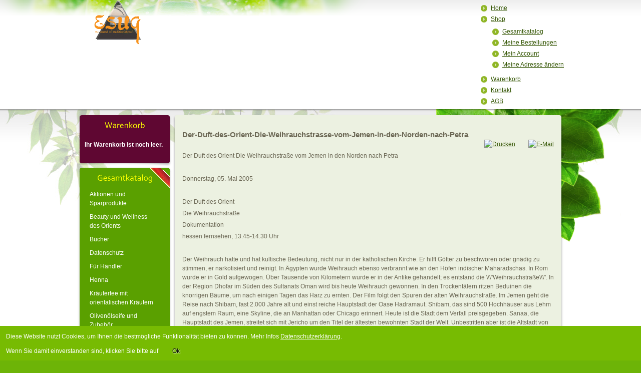

--- FILE ---
content_type: text/html; charset=utf-8
request_url: https://esuq.de/news/der-duft-des-orient-die-weihrauchstrasse-vom-jemen-in-den-norden-nach-petra.htm
body_size: 8439
content:
 <!DOCTYPE html PUBLIC "-//W3C//DTD XHTML 1.0 Transitional//EN" "http://www.w3.org/TR/xhtml1/DTD/xhtml1-transitional.dtd">
<html xmlns="http://www.w3.org/1999/xhtml" xml:lang="de-de" lang="de-de"  dir="ltr">
<head>
<script language="javascript" type="text/javascript" src="https://esuq.de//templates/jm-eco-cosmetics-store/lib/js/change_bg.js"></script>
<script language="javascript" type="text/javascript" src="https://esuq.de//templates/jm-eco-cosmetics-store/lib/js/jquery.min.js"></script>
<script language="javascript" type="text/javascript" src="https://esuq.de//templates/jm-eco-cosmetics-store/lib/js/jquery-ui.min.js"></script>
	  <base href="https://esuq.de/news/der-duft-des-orient-die-weihrauchstrasse-vom-jemen-in-den-norden-nach-petra.htm" />
  <meta http-equiv="content-type" content="text/html; charset=utf-8" />
  <meta name="keywords" content="Der Duft des Orient Die Weihrauchstraße vom Jemen in den Norden nach Petra" />
  <meta name="author" content="Dr. Eman Bustami" />
  
  <title>Der-Duft-des-Orient-Die-Weihrauchstrasse-vom-Jemen-in-den-Norden-nach-Petra</title>
  <link href="/templates/jm-eco-cosmetics-store/favicon.ico" rel="shortcut icon" type="image/vnd.microsoft.icon" />
  <link rel="stylesheet" href="/components/com_virtuemart/assets/css/facebox.css" type="text/css" />
  <link rel="stylesheet" href="/templates/jm-eco-cosmetics-store/css/djmenu.css" type="text/css" />
  <link rel="stylesheet" href="/templates/jm-eco-cosmetics-store/css/djmenu_fx.css" type="text/css" />
  <script src="/media/system/js/mootools-core.js" type="text/javascript"></script>
  <script src="/media/system/js/core.js" type="text/javascript"></script>
  <script src="/media/system/js/caption.js" type="text/javascript"></script>
  <script src="/media/system/js/mootools-more.js" type="text/javascript"></script>
  <script src="/components/com_virtuemart/assets/js/vmsite.js" type="text/javascript"></script>
  <script src="/components/com_virtuemart/assets/js/facebox.js" type="text/javascript"></script>
  <script src="/components/com_virtuemart/assets/js/vmprices.js" type="text/javascript"></script>
  <script src="/modules/mod_djmenu/assets/js/dropline-helper.js" type="text/javascript"></script>
  <script src="/modules/mod_djmenu/assets/js/djmenu.js" type="text/javascript"></script>
  <script type="text/javascript">
window.addEvent('load', function() {
				new JCaption('img.caption');
			});window.addEvent('domready', function() {
			$$('.hasTip').each(function(el) {
				var title = el.get('title');
				if (title) {
					var parts = title.split('::', 2);
					el.store('tip:title', parts[0]);
					el.store('tip:text', parts[1]);
				}
			});
			var JTooltips = new Tips($$('.hasTip'), { maxTitleChars: 50, fixed: false});
		});vmSiteurl = 'https://esuq.de/' ;
vmLang = ""
vmCartText = 'wurde Ihrem Warenkorb hinzugefügt' ;
vmCartError = 'Beim Aktualisieren Ihres Warenkorbes ist ein Fehler aufgetreten.' ;
loadingImage = '/components/com_virtuemart/assets/images/facebox/loading.gif'  ;
closeImage = '/components/com_virtuemart/assets/images/facebox/closelabel.png' ; 
Virtuemart.addtocart_popup = '0' ; 
faceboxHtml = '<div id="facebox" style="display:none;"><div class="popup"><div class="content"></div> <a href="#" class="close"></a></div></div>' ;
function keepAlive() {	var myAjax = new Request({method: "get", url: "index.php"}).send();} window.addEvent("domready", function(){ keepAlive.periodical(840000); });
	(function($){ // Mootools Safe Mode ON
	
	window.addEvent('domready',function(){
		var DJMenusAll = $$('#dj-main77 li.dj-up');
		var wrapper = $('jm-top');
		DJMenusAll.each(function(djmenu){
			if(djmenu.getElement('.dj-drop')) {
				DJMenus.include(new DJMenu(djmenu,0,wrapper,{transition: 'cubic:out', duration: 200, delay: 1200,
		height_fx: true, width_fx: true, opacity_fx: true, mid: 77,
		height_fx_sub: true, width_fx_sub: true, opacity_fx_sub: true }));
			} else {
				djmenu.addEvent('mouseenter',function(){
					djmenu.addClass('hover');
				});
				djmenu.addEvent('mouseleave',function(){
					djmenu.removeClass('hover');
				});
			}
		});		
	});
	
	})(document.id);
  </script>

	<link href="https://esuq.de//templates/jm-eco-cosmetics-store/css/details.css" rel="stylesheet" type="text/css" />
<link href="https://esuq.de//templates/jm-eco-cosmetics-store/css/editor.css" rel="stylesheet" type="text/css" />
<link href="https://esuq.de//templates/jm-eco-cosmetics-store/css/layout.css" rel="stylesheet" type="text/css" />
<link href="https://esuq.de//templates/jm-eco-cosmetics-store/css/menus.css" rel="stylesheet" type="text/css" />
<link href="https://esuq.de//templates/jm-eco-cosmetics-store/css/modules.css" rel="stylesheet" type="text/css" />
<link href="https://esuq.de//templates/jm-eco-cosmetics-store/css/reset.css" rel="stylesheet" type="text/css" />
<link href="https://esuq.de//templates/jm-eco-cosmetics-store/css/template.css" rel="stylesheet" type="text/css" />
<link href="https://esuq.de//templates/jm-eco-cosmetics-store/css/vm.css" rel="stylesheet" type="text/css" />
<link rel="shortcut icon" href="https://esuq.de//templates/jm-eco-cosmetics-store/images/favicon.ico" />
<!--[if IE 7]>
    <link href="https://esuq.de//templates/jm-eco-cosmetics-store/css/ie7.css" rel="stylesheet" type="text/css" />
<![endif]-->
<!--[if IE 8]>
    <link href="https://esuq.de//templates/jm-eco-cosmetics-store/css/ie8.css" rel="stylesheet" type="text/css" />
<![endif]-->
<!--[if IE 9]>
    <link href="https://esuq.de//templates/jm-eco-cosmetics-store/css/ie9.css" rel="stylesheet" type="text/css" />
<![endif]-->
<!--[if gte IE 9]>
	<style type="text/css">
		input.button, button.validate, button, ul.pagenav li a, div.pagination li, div.pagination ul li span, div.pagination ul li a.pagenav:link, div.pagination ul li a.pagenav:visited {
			filter: none;
		}
	</style>
<![endif]-->
	<script src="https://esuq.de//templates/jm-eco-cosmetics-store/lib/js/cufon-yui.js" type="text/javascript"></script>
	<script src="https://esuq.de//templates/jm-eco-cosmetics-store/lib/js/Corbel_400.font.js" type="text/javascript"></script>
	<script type="text/javascript">
		Cufon.DOM.ready(function() {
			Cufon.replace('div.blog h1, div.blog-featured h1, div.item-page h1, div.archive h1, div.categories-list h1, div.category-list h1, div.search h1, .jm-module h3.jm-title, .jm-moduleR h3.jm-title, .jm-moduleT h3.jm-title, .jm-moduleRM h3.jm-title', { hover: true });
		});
	</script>
<script language="javascript" type="text/javascript" src="https://esuq.de//templates/jm-eco-cosmetics-store/lib/js/set_height.js"></script>

<style type="text/css">
                div#cookieMessageContainer{
                    font:normal 12px/16px Arial,Verdana,sans-serif;
position:fixed;
       
                    z-index:999999;bottom:0;
                    right:0;
                    margin:0 auto;
					padding:5px;
                    -webkit-border-bottom-right-radius:0px;
                    -webkit-border-bottom-left-radius:0px;
                    -moz-border-radius-bottomright:0px;
                    -moz-border-radius-bottomleft:0px;
                    border-bottom-right-radius:0px;
                    border-bottom-left-radius:0px;
                    -webkit-border-top-right-radius:0px;
                    -webkit-border-top-left-radius:0px;
                    -moz-border-radius-topright:0px;
                    -moz-border-radius-topleft:0px;
                    border-top-right-radius:0px;
                    border-top-left-radius:0px
                }
                #cookieMessageContainer table,#cookieMessageContainer tr,#cookieMessageContainer td{border:0px!important}
                #cookieMessageText p,.accept{font:normal 12px/16px Arial,Verdana,sans-serif;margin:0;padding:0 0 6px;text-align:left;vertical-align:middle}
                #cookieMessageContainer .cookie_button{background:url(https://esuq.de/plugins/system/EUCookieDirective/EUCookieDirective/images/continue_button_white.png);text-shadow:#fff 0.1em 0.1em 0.2em;color:#000;padding:5px 12px;height:14px;float:left}
                #cookieMessageContainer table,#cookieMessageContainer td{margin:0;padding:0;vertical-align:middle;background-color:#77bb02}
                #cookieMessageInformationIcon{margin:0 10px 0 0;height:29px}
                #continue_button{vertical-align:middle;cursor:pointer;margin:0 0 0 10px}
                #info_icon{vertical-align:middle;margin:5px 0 0}
                #cookieMessageText{color:#FFFFFF!important}
                #cookieMessageText p,.accept{color:#FFFFFF!important}
                .cookieMessageText{color:#FFFFFF!important}
                p.cookieMessageText{color:#FFFFFF!important}
				.accept{float:left;padding:5px 6px 4px 15px}
				a#cookieMessageDetailsLink{color:#FFFFFF!important}
            </style>
</head>
<body class="normal">
    <div id='fb-root'></div><script type='text/javascript'>
    
    // Load the SDK Asynchronously
    (function(d){
     var js, id = 'facebook-jssdk'; if (d.getElementById(id)) {return;}
     js = d.createElement('script'); js.id = id; js.async = true;
     js.src = '//connect.facebook.net/de_DE/all.js';
     d.getElementsByTagName('head')[0].appendChild(js);
    }(document));
    
    </script>
<div id="jm-allpage">
	<div id="jm-wrapper">
				<div id="jm-top_bg">
			<div id="jm-top_center">
				<div id="jm-top_shadow">
					<div id="jm-top" class="clearfix">
												<div id="jm-logo-sitedesc">
															<h1 id="jm-logo">
							        <a href="https://esuq.de/" onfocus="blur()" >
							        								        		<img src="https://esuq.de//images/stories/logo-esuq-2.png" alt="" border="0"/>
							        								        </a>
							    </h1>
						    	
						    	
					    </div>
				    					    							<div id="jm-topmenu">
							<ul id="dj-main77" class="dj-main"><li class="dj-up itemid465 first"><a href="/" class="dj-up_a" ><span >Home</span></a></li>
<li class="dj-up itemid480"><a href="/shop" class="dj-up_a" ><span class="dj-drop" >Shop</span></a>
<ul class="dj-submenu">
<li class="submenu_top" style="display: none"> </li>
<li class="itemid482 first"><a href="/shop/categories-layout" class="" >Gesamtkatalog</a></li>
<li class="itemid486"><a href="/shop/list-orders" class="" >Meine Bestellungen</a></li>
<li class="itemid488"><a href="/shop/account-maintenance" class="" >Mein Account</a></li>
<li class="itemid499 last"><a href="/shop/user-edit-address" class="" >Meine Adresse ändern</a></li>
<li class="submenu_bot" style="display: none"> </li>
</ul>
</li>
<li class="dj-up itemid481"><a href="/shopping-cart" class="dj-up_a" ><span >Warenkorb</span></a></li>
<li class="dj-up itemid506"><a href="/esuq-dr.-e.-bustami.htm" class="dj-up_a" ><span >Kontakt</span></a></li>
<li class="dj-up itemid522 last"><a href="/agb" class="dj-up_a" ><span >AGB</span></a></li>
</ul>
						</div>
											</div>
				</div>
			</div>
		</div>
						<div id="jm-page">
	<div id="jm-page_leaves2" class="noheader">
		<div id="jm-page_leaves" class="scheme_2 noright">
			<div id="jm-mainpage">
				<div id="jm-main" class="scheme_2 noright clearfix">
					<div id="jm-left_content" class="clearfix">
												<div id="jm-left">
					    	<div class="jm-module  violet" id="Mod125">
	<div class="jm-module_top">
		<div class="jm-module_bot">
										<h3 class="jm-title">Warenkorb</h3>
		    		    <div class="jm-module-content clearfix">
		    	
<!-- Virtuemart 2 Ajax Card -->
<div class="vmCartModule  violet" id="vmCartModule">
	<div id="hiddencontainer" style=" display: none; ">
		<div class="container">
						  <div class="prices" style="float: right;"></div>
						<div class="product_row">
				<span class="quantity"></span>&nbsp;x&nbsp;<span class="product_name"></span>
			</div>

			<div class="product_attributes"></div>
		</div>
	</div>
	<div class="vm_cart_products">
		<div class="container">
				</div>
	</div>

<div class="clearfix">
<div class="total_products">Ihr Warenkorb ist noch leer.</div>

<div class="total">
	</div>

</div>
<div class="show_cart">
	</div>
<div style="clear:both;"></div>

<noscript>
bitte warten</noscript>
</div>

		    </div>
		</div>
    </div>
</div>
<div class="jm-module  green badge-hot" id="Mod126">
	<div class="jm-module_top">
		<div class="jm-module_bot">
			<span class="badge">&nbsp;</span>
							<h3 class="jm-title">Gesamtkatalog</h3>
		    		    <div class="jm-module-content clearfix">
		    	
<ul class="menu" >

<li >
	<div>
		<a href="/shop/aktionen" >Aktionen und Sparprodukte</a>	</div>
</li>

<li >
	<div>
		<a href="/shop/beauty-und-wellness" >Beauty und Wellness des Orients</a>	</div>
</li>

<li >
	<div>
		<a href="/shop/buecher" >Bücher</a>	</div>
</li>

<li >
	<div>
		<a href="/shop/datenschutz" >Datenschutz</a>	</div>
</li>

<li >
	<div>
		<a href="/shop/fuer-haendler" >Für Händler</a>	</div>
</li>

<li >
	<div>
		<a href="/shop/henna" >Henna</a>	</div>
</li>

<li >
	<div>
		<a href="/shop/kraeutertee-mit-orientalischen-kraeutern" >Kräutertee mit orientalischen Kräutern</a>	</div>
</li>

<li >
	<div>
		<a href="/shop/olivenoelseife" >Olivenölseife und Zubehör</a>	</div>
</li>

<li >
	<div>
		<a href="/shop/weihrauch" >Orientalischer Weihrauch</a>	</div>
</li>

<li >
	<div>
		<a href="/shop/totes-meer-produkte" >Totes Meer Produkte</a>	</div>
</li>
</ul>
		    </div>
		</div>
    </div>
</div>
<div class="jm-module " id="Mod123">
	<div class="jm-module_top">
		<div class="jm-module_bot">
										<h3 class="jm-title">Suche im Shop</h3>
		    		    <div class="jm-module-content clearfix">
		    	<!--BEGIN Search Box -->
<form action="/shop/search" method="get">
<div class="search">
<input style="height:16px;vertical-align :middle;" name="keyword" id="mod_virtuemart_search" maxlength="20" alt="OK" class="inputbox" type="text" size="15" value="Suchwort eingeben ..."  onblur="if(this.value=='') this.value='Suchwort eingeben ...';" onfocus="if(this.value=='Suchwort eingeben ...') this.value='';" /><input type="submit" value="OK" class="button" onclick="this.form.keyword.focus();"/></div>
		<input type="hidden" name="limitstart" value="0" />
		<input type="hidden" name="option" value="com_virtuemart" />
		<input type="hidden" name="view" value="category" />
	  </form>

<!-- End Search Box -->		    </div>
		</div>
    </div>
</div>
<div class="jm-module " id="Mod114">
	<div class="jm-module_top">
		<div class="jm-module_bot">
										<h3 class="jm-title">Login</h3>
		    		    <div class="jm-module-content clearfix">
		    	<form action="/news/" method="post" id="login-form" >
		<fieldset class="userdata">
	<p id="form-login-username">
		<label for="modlgn-username">Benutzername</label>
		<input id="modlgn-username" type="text" name="username" class="inputbox"  size="18" />
	</p>
	<p id="form-login-password">
		<label for="modlgn-passwd">Passwort</label>
		<input id="modlgn-passwd" type="password" name="password" class="inputbox" size="18"  />
	</p>
		<p id="form-login-remember">
		<label for="modlgn-remember">Angemeldet bleiben</label>
		<input id="modlgn-remember" type="checkbox" name="remember" class="inputbox" value="yes"/>
	</p>
		<input type="submit" name="Submit" class="button" value="Anmelden" />
	<input type="hidden" name="option" value="com_users" />
	<input type="hidden" name="task" value="user.login" />
	<input type="hidden" name="return" value="aW5kZXgucGhwP29wdGlvbj1jb21fY29udGVudCZjYXRpZD04MCZpZD0xOTQmdmlldz1hcnRpY2xlJkl0ZW1pZD01MTc=" />
	<input type="hidden" name="050104af9a8a0f9263616e1de00d26cf" value="1" />	</fieldset>
	<ul>
		<li>
			<a href="/passwort-vergessen.htm">
			Passwort vergessen?</a>
		</li>
		<li>
			<a href="/lost-user-name.htm">
			Benutzername vergessen?</a>
		</li>
				<li>
			<a href="/neuen-account-anlegen.htm">
				Registrieren</a>
		</li>
			</ul>
	</form>
		    </div>
		</div>
    </div>
</div>
<div class="jm-module  badge-new" id="Mod128">
	<div class="jm-module_top">
		<div class="jm-module_bot">
			<span class="badge">&nbsp;</span>
							<h3 class="jm-title">Meist verkauft</h3>
		    		    <div class="jm-module-content clearfix">
		    	﻿<div class="vmgroup badge-new">


<ul class="vmproduct badge-new">
 <li class=" width100 center">
  <div class="jm-vm-product-in">
	<a href="/shop/totes-meer-produkte/zara-magic-mud-creme-50-ml-detail">Zara-Magic-Mud-Creme 50 ml</a>
 
<a href="/shop/totes-meer-produkte/zara-magic-mud-creme-50-ml-detail" title="Zara-Magic-Mud-Creme 50 ml"><img src="/images/stories/virtuemart/product/resized/magic-mud-creme_148x126.jpg" alt="magic-mud-creme" class="featuredProductImage" border="0" /></a><div class="clear"></div><div class="jm-vm-product-price">29,95 €</div>                <div class="addtocart-area">

		<form method="post" class="product" action="index.php">
                    
                    <div class="addtocart-bar">

						<!-- <label for="quantity80" class="quantity_box">Menge: </label> -->
			<span class="quantity-box">
			<input type="text" class="quantity-input" name="quantity[]" value="1" />
			</span>
			<span class="quantity-controls">
			<input type="button" class="quantity-controls quantity-plus" />
			<input type="button" class="quantity-controls quantity-minus" />
			</span>


									<span class="addtocart-button">
				<input type="submit" name="addtocart"  class="addtocart-button" value="In den Warenkorb" title="In den Warenkorb" />
			</span>

                        <div class="clear"></div>
                    </div>

                    <input type="hidden" class="pname" value="Zara-Magic-Mud-Creme 50 ml"/>
                    <input type="hidden" name="option" value="com_virtuemart" />
                    <input type="hidden" name="view" value="cart" />
                    <noscript><input type="hidden" name="task" value="add" /></noscript>
                    <input type="hidden" name="virtuemart_product_id[]" value="80" />
                    <input type="hidden" name="virtuemart_category_id[]" value="12" />
                </form>
		<div class="clear"></div>
            </div>
        		</div>
	</li>

		</ul><div class="clear"></div>
		<ul  class="vmproduct badge-new"> <li class=" width100 center">
  <div class="jm-vm-product-in">
	<a href="/shop/olivenoelseife/olivenseife-im-10er-pack-detail">Olivenseife im 10er Pack</a>
 
<a href="/shop/olivenoelseife/olivenseife-im-10er-pack-detail" title="Olivenseife im 10er Pack"><img src="/images/stories/virtuemart/product/resized/10er-pack_148x126.jpg" alt="10er-pack" class="featuredProductImage" border="0" /></a><div class="clear"></div><div class="jm-vm-product-price">18,95 €</div>                <div class="addtocart-area">

		<form method="post" class="product" action="index.php">
                    
                    <div class="addtocart-bar">

						<!-- <label for="quantity25" class="quantity_box">Menge: </label> -->
			<span class="quantity-box">
			<input type="text" class="quantity-input" name="quantity[]" value="1" />
			</span>
			<span class="quantity-controls">
			<input type="button" class="quantity-controls quantity-plus" />
			<input type="button" class="quantity-controls quantity-minus" />
			</span>


									<span class="addtocart-button">
				<input type="submit" name="addtocart"  class="addtocart-button" value="In den Warenkorb" title="In den Warenkorb" />
			</span>

                        <div class="clear"></div>
                    </div>

                    <input type="hidden" class="pname" value="Olivenseife im 10er Pack"/>
                    <input type="hidden" name="option" value="com_virtuemart" />
                    <input type="hidden" name="view" value="cart" />
                    <noscript><input type="hidden" name="task" value="add" /></noscript>
                    <input type="hidden" name="virtuemart_product_id[]" value="25" />
                    <input type="hidden" name="virtuemart_category_id[]" value="10" />
                </form>
		<div class="clear"></div>
            </div>
        		</div>
	</li>
</ul><div class="clear"></div>

</div>
		    </div>
		</div>
    </div>
</div>

					    </div>
										        <div id="jm-content">
				        								<div id="jm-content_top"></div>
							<div id="jm-content_in">
																					            <div id="jm-mainbody">
					            	
<div id="system-message-container">
</div>
					            	<div class="item-page">

	<h2>
			<a href="/news/der-duft-des-orient-die-weihrauchstrasse-vom-jemen-in-den-norden-nach-petra.htm">
		Der-Duft-des-Orient-Die-Weihrauchstrasse-vom-Jemen-in-den-Norden-nach-Petra</a>
		</h2>

	<ul class="actions">
						<li class="print-icon">
			<a href="/news/der-duft-des-orient-die-weihrauchstrasse-vom-jemen-in-den-norden-nach-petra/print.htm" title="Drucken" onclick="window.open(this.href,'win2','status=no,toolbar=no,scrollbars=yes,titlebar=no,menubar=no,resizable=yes,width=640,height=480,directories=no,location=no'); return false;" rel="nofollow"><img src="/templates/jm-eco-cosmetics-store/images/system/printButton.png" alt="Drucken"  /></a>			</li>
		
					<li class="email-icon">
			<a href="/component/com_mailto/link,13ba5c5ffdc217db045ef9a3f6eec1969a9a7c35/template,jm-eco-cosmetics-store/tmpl,component/" title="E-Mail" onclick="window.open(this.href,'win2','width=400,height=350,menubar=yes,resizable=yes'); return false;"><img src="/templates/jm-eco-cosmetics-store/images/system/emailButton.png" alt="E-Mail"  /></a>			</li>
		
		
	
	</ul>







<p>Der Duft des Orient Die Weihrauchstraße vom Jemen in den Norden nach Petra</p>
<p> </p>
<p>Donnerstag, 05. Mai 2005 </p>
<p> </p>
<p>Der Duft des Orient </p>
<p>Die Weihrauchstraße </p>
<p>Dokumentation </p>
<p>hessen fernsehen, 13.45-14.30 Uhr</p>
<p> </p>
<p>Der Weihrauch hatte und hat kultische Bedeutung, nicht nur in der katholischen Kirche. Er hilft Götter zu beschwören oder gnädig zu stimmen, er narkotisiert und reinigt. In Ägypten wurde Weihrauch ebenso verbrannt wie an den Höfen indischer Maharadschas. In Rom wurde er in Gold aufgewogen. Über Tausende von Kilometern wurde er in der Antike gehandelt; es entstand die \\\"Weihrauchstraße\\\". In der Region Dhofar im Süden des Sultanats Oman wird bis heute Weihrauch gewonnen. In den Trockentälern ritzen Beduinen die knorrigen Bäume, um nach einigen Tagen das Harz zu ernten. Der Film folgt den Spuren der alten Weihrauchstraße. Im Jemen geht die Reise nach Shibam, fast 2.000 Jahre alt und einst reiche Hauptstadt der Oase Hadramaut. Shibam, das sind 500 Hochhäuser aus Lehm auf engstem Raum, eine Skyline, die an Manhattan oder Chicago erinnert. Heute ist die Stadt dem Verfall preisgegeben. Sanaa, die Hauptstadt des Jemen, streitet sich mit Jericho um den Titel der ältesten bewohnten Stadt der Welt. Unbestritten aber ist die Altstadt von Sanaa die schönere von beiden: 6.000 reich verzierte Hochhäuser, 140 Moscheen, enge, verwinkelte Gassen voller Leben und ein Marktviertel, in dem das Handwerk noch blüht. Die nächste Station ist Petra in Jordanien. Vom dritten Jahrhundert v. Chr. bis zur Übernahme durch das römische Imperium im Jahre 106 n. Chr. war Petra das Zentrum eines mächtigen Stammes im vorderen Orient, der Nabatäer. Im Laufe der Jahrhunderte verfiel die Stadt, die dort am Schnittpunkt zwischen Afrika, Asien und Mittelmeer durch die Weihrauchstraße zu Wohlstand kam. Nur die Grabmonumente hatten ewigen Bestand. Die Römer machten Bosra, an der syrisch-jordanischen Grenze, zur Hauptstadt ihrer Provinz Arabien. 1.800 Jahre nach seiner Erbauung gilt das Theater von Bosra als das am besten erhaltene Bauwerk seiner Art. Wenn die Karawanen in Damaskus einzogen, wurden sie empfangen von üppigem Grün, sprudelnden Wasserfontänen, kühlender Architektur. Damaskus, der Name klingt nach Verzauberung, nach Märchenland. So haben die Dichter auch die syrische Stadt gepriesen: als die Geheimnisvolle, die Lebendige, die Mutter aller Städte, die Perle des mittleren Ostens. Im siebten Jahrhundert verlagerte sich der Weihrauchhandel auf die Seewege. Mühsam erhellt sich heute für die Archäologen die Geschichte des Weihrauchhandels. So manche der alten Weihrauchmetropolen Dhofars ist bislang nicht einmal gefunden, geschweige denn erforscht. </p> 
				<ul class="pagenav">
					<li class="pagenav-prev">
						<a href="/news/der-todestag-des-eroberers-timur-leng.htm" rel="prev">&lt; Zurück</a>
					</li>
					<li class="pagenav-next">
						<a href="/news/das-colosseum-von-el-djem.htm" rel="next">Weiter &gt;</a>
					</li>
				</ul>
	
</div>

					            </div>
					            					        </div>
					    	<div id="jm-content_bot"></div>
				        </div>
				    </div>
									</div>
			</div>
		</div>
	</div>
</div>	</div>
	<div id="jm-footer_wrap">
		<div id="jm-footer_in">
						<div id="jm-bottom-mods">
				<div class="bottom count_3"><div class="rowcount_3 clearfix"><div class="bottom-in bottom-in-first bottom-row-first"><div class="bottom-bg"><div class="jm-moduleB " id="Mod140">
			<h3 class="jm-title">Inhalte</h3>
        <div class="jm-module-content clearfix">
    	
<ul class="menu">
<li class="item-516"><a href="/impressum.htm" >Impressum</a></li><li class="item-517 current active"><a href="/news/" >News</a></li><li class="item-518"><a href="/de/" >Inhalte</a></li><li class="item-519"><a href="/themen/" >Themen</a></li><li class="item-520"><a href="/versandkosten.htm" >Versandkosten</a></li><li class="item-523"><a href="/datenschutz.htm" >Datenschutzerklärung</a></li></ul>
    </div>
</div>
</div></div><div class="bottom-in"><div class="bottom-bg"><div class="jm-moduleB " id="Mod28">
			<h3 class="jm-title">Letzte Artikel</h3>
        <div class="jm-module-content clearfix">
    	<ul class="latestnews">
	<li>
		<a href="/datenschutz.htm">
			Datenschutzerklärung</a>
	</li>
	<li>
		<a href="/hintergrund-weihrauch.htm">
			Hintergrund Weihrauch</a>
	</li>
	<li>
		<a href="/arabische-medizin.htm">
			Arabische_Medizin</a>
	</li>
	<li>
		<a href="/naturschutzgebiete-in-jordanien.htm">
			Naturschutz Jordanien</a>
	</li>
	<li>
		<a href="/versandkosten.htm">
			Versandkosten</a>
	</li>
</ul>
    </div>
</div>
</div></div><div class="bottom-in bottom-in-last bottom-row-last"><div class="bottom-bg"><div class="jm-moduleB " id="Mod79">
			<h3 class="jm-title">Kontakt</h3>
        <div class="jm-module-content clearfix">
    	

<div class="custom"  >
	<p>Esuq Orientmarkt<br />Dr. E. Bustami<br />Schillerstr. 17<br />63533 Mainhausen<br /><br />Tel: 06182/28834<br />Fax: 06182/924435</p></div>
    </div>
</div>
</div></div></div></div>			</div>
						<div id="jm-footer" class="clearfix">
				<div id="jm-copyrights">
					

<div class="custom"  >
	<p>eSuq © All Rights Reserved</p></div>

				</div>

			</div>
		</div>
	</div>
</div>
<script type="text/javascript">Cufon.now();</script>

<script type="text/javascript">

  var _gaq = _gaq || [];
  _gaq.push(['_setAccount', 'UA-30714507-1']);
  _gaq.push (['_gat._anonymizeIp']);
  _gaq.push(['_trackPageview']);

  (function() {
    var ga = document.createElement('script'); ga.type = 'text/javascript'; ga.async = true;
    ga.src = ('https:' == document.location.protocol ? 'https://ssl' : 'http://www') + '.google-analytics.com/ga.js';
    var s = document.getElementsByTagName('script')[0]; s.parentNode.insertBefore(ga, s);
  })();
  
  var gaProperty = 'UA-30714507-1';
var disableStr = 'ga-disable-' + gaProperty;
if (document.cookie.indexOf(disableStr + '=true') > -1) {
window[disableStr] = true;
}
function gaOptout() {
document.cookie = disableStr + '=true; expires=Thu, 31 Dec 2099 23:59:59 UTC; path=/';
window[disableStr] = true;
alert('Das Tracking durch Google Analytics wurde in Ihrem Browser für diese Website deaktiviert.');
}

</script>


<div id="cookieMessageOuter" style="width:100%"><div id="cookieMessageContainer" style="width:100%;background-color:#77bb02;color:#fff"><table width="100%"><tr><td colspan="2"><div id="cookieMessageText" style="padding:6px 10px 0 15px"><p style="color:#fff">Diese Website nutzt Cookies, um Ihnen die bestmögliche Funktionalität bieten zu können. Mehr Infos <a id="cookieMessageDetailsLink" style="color:#fff;text-decoration:underline" title="Zeigt die Datenschutzerklärung" href="/datenschutz.htm">Datenschutzerklärung</a>.</p></div></td></tr><tr><td><span class="accept"><span class="cookieMessageText">Wenn Sie damit einverstanden sind, klicken Sie bitte auf</span></span><div border="0" class="cookie_button" id="continue_button" onclick="SetCookie('cookieAcceptanceCookie','accepted',365);">Ok</div></td><td align="right"></td></tr></table></div></div><script type="text/javascript" src="https://esuq.de/plugins/system/EUCookieDirective/EUCookieDirective/EUCookieDirective.js"></script>
</body>
</html>

--- FILE ---
content_type: text/css
request_url: https://esuq.de//templates/jm-eco-cosmetics-store/css/details.css
body_size: 3144
content:
/*--------------------------------------------------------------
# Copyright (C) joomla-monster.com
# License: http://www.joomla-monster.com/license.html Joomla-Monster Proprietary Use License
# Website: http://www.joomla-monster.com
# Support: info@joomla-monster.com
---------------------------------------------------------------*/

/*********************** DETAILS OF LAYOUT ELEMENTS ***********************/

/********** layout **********/

h1#jm-logo a:link,
h1#jm-logo a:visited {
	text-decoration: none;
}

#jm-pathway h3 {
	float: left;
	margin: 0 10px 0 0;
	padding: 0;
	font-weight: bold;
	font-size: 12px;
	line-height: 18px;
}

#jm-pathway span {
	line-height: 18px;
}

#jm-pathway span.showHere {
	padding: 0 5px 0 0;
}

div.search label {
	margin: 0 5px;
	vertical-align: middle;
}

#jm-copyrights p {
	margin: 0;
}

#jm-footer_in a:link,
#jm-footer_in a:visited {
	color: #fcff01;
}

/********** modules **********/

#jm-content-mod-top h3.jm-title,
#jm-content-mod-bot h3.jm-title {
	font-size: 17px;
	line-height: 120%;
	text-decoration: none;
	padding: 0 0 7px 0;
	color: #426A08;
	margin: 0 0 10px 0;
	font-weight: bold;
	background: url(../images/separator.png) bottom center no-repeat;
}

#jm-content_mod h3.jm-title {
	color: #426a08;
	font-size: 26px;
	padding: 0 0 10px 0;
	text-align: left;
}

.jm-module a.readon:link,
.jm-module a.readon:visited {
	font-size: 11px;
    line-height: 17px;
	padding: 2px 15px 2px 5px;
	background: url(../images/readon_right_green.png) no-repeat 100% 6px;
}

.jm-module.green a:link,
.jm-module.green a:visited {
	color: #fcff01;
}

.jm-module.green a.readon:link,
.jm-module.green a.readon:visited {
	font-size: 11px;
    line-height: 17px;
	padding: 2px 15px 2px 5px;
	background: url(../images/readon_module_green.png) no-repeat 100% 6px;
	color: #fcff01;
}

.jm-module.violet a:link,
.jm-module.violet a:visited {
	color: #fcff01;
}

.jm-module.violet a.readon:link,
.jm-module.violet a.readon:visited {
	font-size: 11px;
    line-height: 17px;
	padding: 2px 15px 2px 5px;
	background: url(../images/readon_module_violet.png) no-repeat 100% 6px;
	color: #fcff01;
}

.jm-moduleR.violet a.readon:link,
.jm-moduleR.violet a.readon:visited {
	font-size: 11px;
    line-height: 18px;
	padding: 2px 15px 2px 5px;
	background: url(../images/readon_right_violet.png) no-repeat 100% 6px;
}

.jm-moduleR a.readon:link,
.jm-moduleR a.readon:visited {
	font-size: 11px;
    line-height: 18px;
	padding: 2px 15px 2px 5px;
	background: url(../images/readon_right_green.png) no-repeat 100% 6px;
}

.jm-moduleRM a.readon:link,
.jm-moduleRM a.readon:visited {
	font-size: 11px;
    line-height: 18px;
	padding: 2px 15px 2px 5px;
	background: url(../images/readon_right_green.png) no-repeat 100% 6px;
}

.jm-moduleRM.violet a.readon:link,
.jm-moduleRM.violet a.readon:visited {
	font-size: 11px;
    line-height: 17px;
	padding: 2px 15px 2px 5px;
	background: url(../images/readon_right_violet.png) no-repeat 100% 6px;
}

/********** bottom **********/

#jm-bottom-mods ul li {
	margin: 0 0 0 3px;
	padding: 2px 0 2px 15px;
	background: url(../images/hover_li.png) no-repeat scroll 0 5px;
}

#jm-bottom-mods ul li a:link,
#jm-bottom-mods ul li a:visited {
	color: #fff;
	padding: 0;
}

--- FILE ---
content_type: text/css
request_url: https://esuq.de//templates/jm-eco-cosmetics-store/css/editor.css
body_size: 1695
content:
/*--------------------------------------------------------------
# Copyright (C) joomla-monster.com
# License: http://www.joomla-monster.com/license.html Joomla-Monster Proprietary Use License
# Website: http://www.joomla-monster.com
# Support: info@joomla-monster.com
---------------------------------------------------------------*/

/*********************** FOR CUSTOM EDITOR SELECTOR ************************/

.border_img {
	border: 3px solid #90b627;
}

a.readon:link, 
a.readon:visited {
	float: right;
    padding: 2px 20px 2px 5px;
	margin: 0;
    font-weight: normal;
	text-decoration: none;
    font-size: 12px;
    line-height: 18px;
	outline: none;
	overflow: hidden;
	text-align: center;
	background: url(../images/li.png) no-repeat 100% 4px;
	color: #375807;
}

a.readon:hover {
    text-decoration: underline;
}

p.green {
    border-left: 3px solid #90B627;
    padding: 0 0 0 10px;
}

p.blue {
    border-left: 3px solid #4bbfc0;
    padding: 0 0 0 10px;
}

p.red {
    border-left: 3px solid #c71b1b;
    padding: 0 0 0 10px;
}

p.yellow {
    border-left: 3px solid #ebd30a;
    padding: 0 0 0 10px;
}

p.greenfill {
    background: #90B627;
    display: block;
    padding: 10px;
    text-align: justify;
    color: #fff;
}

p.bluefill {
    background: #4bbfc0;
    display: block;
    padding: 10px;
    text-align: justify;
    color: #fff;
}

p.redfill {
    background: #c71b1b;
    display: block;
    padding: 10px;
    text-align: justify;
    color: #fff;
}

p.yellowfill {
    background: #ebd30a;
    display: block;
    padding: 10px;
    text-align: justify;
    color: #fff;
}

.quote {
	display: block;
	font-style: italic;
	padding: 10px 10px 10px 60px;
	color: #fff;
	background: url("../images/quote.png") no-repeat scroll 10px 5px #6B6754;
}

--- FILE ---
content_type: text/css
request_url: https://esuq.de//templates/jm-eco-cosmetics-store/css/layout.css
body_size: 5611
content:
/*--------------------------------------------------------------
# Copyright (C) joomla-monster.com
# License: http://www.joomla-monster.com/license.html Joomla-Monster Proprietary Use License
# Website: http://www.joomla-monster.com
# Support: info@joomla-monster.com
---------------------------------------------------------------*/

/*********************** LAYOUT STYLES ***********************/

html {
	margin: 0;
	padding: 0;
}

body {
    font-size: 12px;
    line-height: 18px;
    font-family: Arial, Helvetica, sans-serif;
	color: #6b6754;
    margin: 0;
    padding: 0;
	background: #6DB407;
}

#jm-wrapper {
	background: #fff;
}

/********** top **********/

#jm-top_bg {
	background: url(../images/top_bg.png) repeat-x top left;
	position: relative;
	z-index: 20;
}

#jm-top_center {
	background: url(../images/top.png) no-repeat top center;
}

#jm-top_shadow {
	background: url(../images/top_shadow.png) repeat-x bottom left;
	padding-bottom: 5px;
}

#jm-top {
	width: 972px;
	margin: 0 auto;
}

#jm-logo-sitedesc {
	padding: 0px 0 0px 3px;
	float: left;
}

#jm-sitedesc {
	padding: 0 7px;
}

#jm-topmenu {
	float: right;
}

/********** header **********/

#jm-header_center {
	background: url(../images/header_green_center.jpg) no-repeat top center #75bb03;
	position: relative;
	top: -5px;
}

#jm-header_bottom {
	background: url(../images/header_green_bottom.jpg) repeat-x bottom left;
	padding-bottom: 62px;
}

#jm-header {
	width: 972px;
	margin: 0 auto;
	padding: 20px 0 0 0;
	color: #fff;
}

/********** main **********/

#jm-page {
	background: url(../images/main_gradient.png) repeat-x top left;
	position: relative;
	top: -5px;
}

#jm-page_center {
	background: url(../images/leaves.jpg) no-repeat top center;
}

#jm-page_leaves {
	background: url(../images/leaves.png) no-repeat top center;
}

#jm-page_leaves.scheme_3,
#jm-page_leaves.noleft {
	background: url(../images/leaves_center.png) no-repeat top center;
}

#jm-page_leaves2.noheader {
	background: url(../images/leaves2.jpg) no-repeat top center;	
}

#jm-mainpage {
	width: 972px;
	margin: 0 auto;
}

#jm-main {
	padding: 0 0 10px 0;	
}

#jm-left_content {
	float: left;
	padding: 10px 0 0 0;
}

#jm-content_mod {
	position: relative;
}

#jm-content_top,
#jm-content_in {
	z-index: 3;
	position: relative;
}

#jm-main.scheme_3 #jm-content {
	float: left;
	width: 480px;
}

#jm-main.scheme_3 #jm-content_top {
	background: url(../images/content_top_scheme3.png) no-repeat top left;
	height: 12px;
}

#jm-main.scheme_3 #jm-content_in {
	background: url(../images/content_in_scheme3.png) repeat-y top left;
}

#jm-main.scheme_3 #jm-content_bot {
	background: url(../images/content_bot_scheme3.png) no-repeat top left;
	height: 18px;
}

#jm-main.scheme_2.noright #jm-content {
	float: left;
	width: 782px;
}

#jm-main.scheme_2.noright #jm-content_top {
	background: url(../images/content_top_scheme2_l.png) no-repeat top left;
	height: 12px;
}

#jm-main.scheme_2.noright #jm-content_in {
	background: url(../images/content_in_scheme2_l.png) repeat-y top left;
}

#jm-main.scheme_2.noright #jm-content_bot {
	background: url(../images/content_bot_scheme2_l.png) no-repeat top left;
	height: 18px;
}

#jm-main.scheme_2.noleft #jm-content {
	float: left;
	width: 670px;
}

#jm-main.scheme_2.noleft #jm-content_top {
	background: url(../images/content_top_scheme2_r.png) no-repeat top left;
	height: 12px;
}

#jm-main.scheme_2.noleft #jm-content_in {
	background: url(../images/content_in_scheme2_r.png) repeat-y top left;
}

#jm-main.scheme_2.noleft #jm-content_bot {
	background: url(../images/content_bot_scheme2_r.png) no-repeat top left;
	height: 18px;
}

#jm-main.scheme_1 #jm-content,
#jm-main.noright-modules #jm-content {
	float: left;
	width: 972px;
}

#jm-main.scheme_1 #jm-content_top,
#jm-main.noright-modules #jm-content_top {
	background: url(../images/content_top_scheme1.png) no-repeat top left;
	height: 12px;
}

#jm-main.scheme_1 #jm-content_in,
#jm-main.noright-modules #jm-content_in {
	background: url(../images/content_in_scheme1.png) repeat-y top left;
}

#jm-main.scheme_1 #jm-content_bot,
#jm-main.noright-modules #jm-content_bot {
	background: url(../images/content_bot_scheme1.png) no-repeat top left;
	height: 18px;
}

#jm-pathway {
	padding: 10px 20px;
}

#jm-content-mod-top,
#jm-content-mod-bot {
	padding: 10px 20px 0 20px;
}

#jm-mainbody {
	padding: 8px 20px 2px 20px;
}

#jm-right {
	float: left;
	width: 302px;
}

#jm-left {
	float: left;
	width: 190px;
}

/********** front **********/

.home #jm-content {
	width: 552px;
	float: left;
}

.home #jm-content_top {
	background: url(../images/content_top_front.png) no-repeat top left;
	height: 12px;
}

.home #jm-content_in {
	background: url(../images/content_in_front.png) repeat-y top left;
}

.home #jm-content_bot {
	background: url(../images/content_bot_front.png) no-repeat top left;
	height: 18px;
}

#jm-right_front {
	width: 420px;
	float: left;
	position: relative;
	z-index: 3;
}

#jm-banner {
	padding: 10px 0 0 0;
}

/********** footer **********/

#jm-footer_wrap {
	background: url(../images/footer_shadow.png) repeat-x top left #6db407;
	padding: 20px 0 0 0;
}

#jm-footer_in {
	width: 972px;
	margin: 0 auto;
	color: #fff;
}

#jm-footer {
	width: 952px;
	padding: 0 10px 20px 10px;
	font-size: 11px;
	line-height: 17px;
}

#jm-copyrights {
	float: left;
}

#jm-poweredby {
	float: right;
}

/********** clearfix **********/

.clearfix:after {
    content: ".";
    display: block;
    height: 0;
    clear: both;
    visibility: hidden;
}

.clearfix { 	
	display: inline-block;
}

/* Hides from IE-mac \*/ * html .clearfix {
    height: 1%;
}

.clearfix {
    display: block !important;
}

/* End hide from IE-mac */

--- FILE ---
content_type: text/css
request_url: https://esuq.de//templates/jm-eco-cosmetics-store/css/menus.css
body_size: 14698
content:
/*--------------------------------------------------------------
# Copyright (C) joomla-monster.com
# License: http://www.joomla-monster.com/license.html Joomla-Monster Proprietary Use License
# Website: http://www.joomla-monster.com
# Support: info@joomla-monster.com
---------------------------------------------------------------*/

/*********************** MENUS STYLES ***********************/

/********** default menu **********/

ul.menu {
    list-style-type: none;
    margin: 0;
    padding: 0;
}

ul.menu li {
    margin: 0 0 1px 0;
    padding: 0;
	background: none;
}

ul.menu li a:link, 
ul.menu li a:visited {
    font-weight: normal;
    display: block;
    text-align: left;
    padding: 4px 20px 4px 10px;
    margin: 0;
    text-decoration: none;
    outline: none;
	border: none;
	color: #255104;
	font-size: 12px;
	line-height: 18px;
}

ul.menu li a:hover {
    color: #fff !important;
	background: #862d59 url(../images/hover_li.png) no-repeat 97% 50%;
	-moz-border-radius: 3px 3px 3px 3px;
	-webkit-border-radius: 3px 3px 3px 3px;
	border-radius: 3px 3px 3px 3px;
}

ul.menu li.active a {
    color: #fff;
	background: #862d59 url(../images/hover_li.png) no-repeat 97% 50%;
	-moz-border-radius: 3px 3px 3px 3px;
	-webkit-border-radius: 3px 3px 3px 3px;
	border-radius: 3px 3px 3px 3px;
}

ul.menu li ul {
    list-style: none;
    margin: 5px 0;
    padding: 0;
}

ul.menu li ul li {
    margin: 0 0 0 10px;
    padding: 0;
}

ul.menu li ul li a:hover,
ul.menu li ul li.active {
	background: none;
}

ul.menu li ul li a:hover {
    color: #862D59 !important;
	background: none;
}

ul.menu li ul li.active a {
    color: #862D59;
	background: none;
}

ul.menu li ul li a:link, 
ul.menu li ul li a:visited, 
ul.menu li ul li.active a, 
ul.menu li ul li.active li a, 
ul.menu li ul li.active li li a,
ul.menu li ul li.active li li li a,
ul.menu li ul li.active li li li li a {
    font-weight: normal;
    display: block;
    text-align: left;
    padding: 2px 5px 2px 15px;
    margin: 0;
    text-decoration: none;
	font-size: 12px;
    background: url(../images/li_purple.png) no-repeat scroll 0 6px;
	color: #255104;
}

ul.menu li ul li a:hover {
    color: #862D59;
}

ul.menu li ul li.active a, 
ul.menu li ul li li.active a, 
ul.menu li ul li li li.active a,
ul.menu li ul li li li li.active a,
ul.menu li ul li li li li li.active a {
    color: #862D59;
}

/********** jm-module green menu **********/

.jm-module.green ul.menu li a:link, 
.jm-module.green ul.menu li a:visited {
	color: #fff;
}

.jm-module.green ul.menu li a:hover {
    color: #255104 !important;
	background: #9ed430 url(../images/hover_li.png) no-repeat 97% 50%;
}

.jm-module.green ul.menu li.active a {
    color: #255104;
	background: #9ed430 url(../images/hover_li.png) no-repeat 97% 50%;
}

.jm-module.green ul.menu li ul li a:link, 
.jm-module.green ul.menu li ul li a:visited, 
.jm-module.green ul.menu li ul li.active a, 
.jm-module.green ul.menu li ul li.active li a, 
.jm-module.green ul.menu li ul li.active li li a,
.jm-module.green ul.menu li ul li.active li li li a,
.jm-module.green ul.menu li ul li.active li li li li a {
    font-weight: normal;
    display: block;
    text-align: left;
    padding: 2px 5px 2px 15px;
    margin: 0;
    text-decoration: none;
	font-size: 12px;
    background: url(../images/hover_li.png) no-repeat scroll 0 6px;
	color: #fff;
}

.jm-module.green ul.menu li ul li a:hover {
    color: #fcff01 !important;
}

.jm-module.green ul.menu li ul li.active a, 
.jm-module.green ul.menu li ul li li.active a, 
.jm-module.green ul.menu li ul li li li.active a,
.jm-module.green ul.menu li ul li li li li.active a,
.jm-module.green ul.menu li ul li li li li li.active a {
    color: #fcff01;
}

/********** jm-module violet menu **********/

.jm-module.violet ul.menu li a:link, 
.jm-module.violet ul.menu li a:visited {
	color: #fff;
}

.jm-module.violet ul.menu li ul li a:link, 
.jm-module.violet ul.menu li ul li a:visited, 
.jm-module.violet ul.menu li ul li.active a, 
.jm-module.violet ul.menu li ul li.active li a, 
.jm-module.violet ul.menu li ul li.active li li a,
.jm-module.violet ul.menu li ul li.active li li li a,
.jm-module.violet ul.menu li ul li.active li li li li a {
	color: #fff;
}

.jm-module.violet ul.menu li ul li a:hover {
    color: #fcff01 !important;
}

.jm-module.violet ul.menu li ul li.active a, 
.jm-module.violet ul.menu li ul li li.active a, 
.jm-module.violet ul.menu li ul li li li.active a,
.jm-module.violet ul.menu li ul li li li li.active a,
.jm-module.violet ul.menu li ul li li li li li.active a {
    color: #fcff01;
}

/********** right-front menu, front right-mod menu **********/

.home .rowcount_1 .jm-moduleRM  ul.menu li a:hover {
    color: #fff !important;
	background: #862d59 url(../images/hover_li.png) no-repeat 97% 50%;
}

.home .rowcount_1 .jm-moduleRM  ul.menu li.active a {
    color: #fff;
	background: #862d59 url(../images/hover_li.png) no-repeat 97% 50%;
}

.home .rowcount_2 .jm-moduleRM  ul.menu li a:hover {
    color: #fff !important;
	background: #862d59 url(../images/hover_li.png) no-repeat 97% 50%;
}

.home .rowcount_2 .jm-moduleRM  ul.menu li.active a {
    color: #fff;
	background: #862d59 url(../images/hover_li.png) no-repeat 97% 50%;
}

.home .jm-moduleR ul.menu li a:hover {
    color: #fff !important;
	background: #862d59 url(../images/hover_li.png) no-repeat 97% 50%;
}

.home .jm-moduleR ul.menu li.active a {
    color: #fff;
	background: #862d59 url(../images/hover_li.png) no-repeat 97% 50%;
}

/********** right-mod menu **********/

.jm-moduleRM ul.menu li a:hover {
    color: #fff !important;
	background: #862d59 url(../images/hover_li.png) no-repeat 97% 50%;
}

.jm-moduleRM ul.menu li.active a {
    color: #fff;
	background: #862d59 url(../images/hover_li.png) no-repeat 97% 50%;
}

.jm-moduleRM ul.menu li ul li a:link, 
.jm-moduleRM ul.menu li ul li a:visited, 
.jm-moduleRM ul.menu li ul li.active a, 
.jm-moduleRM ul.menu li ul li.active li a, 
.jm-moduleRM ul.menu li ul li.active li li a,
.jm-moduleRM ul.menu li ul li.active li li li a,
.jm-moduleRM ul.menu li ul li.active li li li li a {
    font-weight: normal;
    display: block;
    text-align: left;
    padding: 2px 5px 2px 15px;
    margin: 0;
    text-decoration: none;
	font-size: 12px;
    background: url(../images/li_purple.png) no-repeat scroll 0 6px;
	color: #255104;
}

.jm-moduleRM ul.menu li ul li a:hover {
    color: #862D59 !important;
}

.jm-moduleRM ul.menu li ul li.active a, 
.jm-moduleRM ul.menu li ul li li.active a, 
.jm-moduleRM ul.menu li ul li li li.active a,
.jm-moduleRM ul.menu li ul li li li li.active a,
.jm-moduleRM ul.menu li ul li li li li li.active a {
    color: #862D59;
}

/********** right menu **********/

.jm-moduleR ul.menu li a:hover {
    color: #fff !important;
	background: #862d59 url(../images/hover_li.png) no-repeat 97% 50%;
}

.jm-moduleR ul.menu li.active a {
    color: #fff;
	background: #862d59 url(../images/hover_li.png) no-repeat 97% 50%;
}

.jm-moduleR ul.menu li ul li a:link, 
.jm-moduleR ul.menu li ul li a:visited, 
.jm-moduleR ul.menu li ul li.active a, 
.jm-moduleR ul.menu li ul li.active li a, 
.jm-moduleR ul.menu li ul li.active li li a,
.jm-moduleR ul.menu li ul li.active li li li a,
.jm-moduleR ul.menu li ul li.active li li li li a {
    font-weight: normal;
    display: block;
    text-align: left;
    padding: 2px 5px 2px 15px;
    margin: 0;
    text-decoration: none;
	font-size: 12px;
    background: url(../images/li_purple.png) no-repeat scroll 0 6px;
	color: #255104;
}

.jm-moduleR ul.menu li ul li a:hover {
    color: #862D59 !important;
}

.jm-moduleR ul.menu li ul li.active a, 
.jm-moduleR ul.menu li ul li li.active a, 
.jm-moduleR ul.menu li ul li li li.active a,
.jm-moduleR ul.menu li ul li li li li.active a,
.jm-moduleR ul.menu li ul li li li li li.active a {
    color: #862D59;
}

/********** bottom menu **********/

#jm-bottom-mods .jm-moduleB ul.menu li {
	background: url(../images/hover_li.png) no-repeat 0 5px;
}

.jm-moduleB ul.menu li a:link, 
.jm-moduleB ul.menu li a:visited {
    font-weight: normal;
    display: block;
    text-align: left;
    padding: 4px 0;
    margin: 0;
    text-decoration: none;
    outline: none;
	border: none;
	color: #fff;
	font-size: 12px;
	line-height: 18px;
	background: none;
}

.jm-moduleB ul.menu li:hover,
.jm-moduleB ul.menu li.active {
    background: none;
}

.jm-moduleB ul.menu li a:hover {
	background: none;
	text-decoration: underline !important;
}

.jm-moduleB ul.menu li a:hover span {
	background: none;
}

.jm-moduleB ul.menu li.active a span {
	background: none;
}

.jm-moduleB ul.menu li.active a {
	background: none;
	text-decoration: underline;
}

.jm-moduleB ul.menu li a span {
	padding: 0;
}

.jm-moduleB ul.menu li ul li a:hover {
    color: #fff !important;
	background: none;
}

.jm-moduleB ul.menu li ul li a:link, 
.jm-moduleB ul.menu li ul li a:visited, 
.jm-moduleB ul.menu li ul li.active a, 
.jm-moduleB ul.menu li ul li.active li a, 
.jm-moduleB ul.menu li ul li.active li li a,
.jm-moduleB ul.menu li ul li.active li li li a,
.jm-moduleB ul.menu li ul li.active li li li li a {
    font-weight: normal;
    display: block;
    text-align: left;
    padding: 2px 5px;
    margin: 0;
    text-decoration: none;
	font-size: 12px;
    background: none;
	color: #fff;
}

.jm-moduleB ul.menu li ul li a:hover {
    color: #fff;
	text-decoration: underline;
}

.jm-moduleB ul.menu li ul li.active a, 
.jm-moduleB ul.menu li ul li li.active a, 
.jm-moduleB ul.menu li ul li li li.active a,
.jm-moduleB ul.menu li ul li li li li.active a,
.jm-moduleB ul.menu li ul li li li li li.active a {
    color: #fff;
	text-decoration: underline;
}

.jm-moduleB ul.menu li ul {
	margin: 0;
	padding: 0;
}

/********** pagination **********/

div.pagination ul {
    list-style-type: none;
    margin: 10px 0 0;
    padding: 0;
}

div.pagination ul li {
    list-style: none;
    text-align: center;
    display: inline;
	background: none;
	margin: 0 2px;
	padding: 0;
}

div.pagination ul li span {
	background: #862d59;
	background: url([data-uri]);
	background: -moz-linear-gradient(top, #862d59 0%, #54203a 100%);
	background: -webkit-gradient(linear, left top, left bottom, color-stop(0%,#862d59), color-stop(100%,#54203a));
	background: -webkit-linear-gradient(top, #862d59 0%,#54203a 100%);
	background: -o-linear-gradient(top, #862d59 0%,#54203a 100%);
	background: -ms-linear-gradient(top, #862d59 0%,#54203a 100%);
	background: linear-gradient(top, #862d59 0%,#54203a 100%);
	filter: progid:DXImageTransform.Microsoft.gradient( startColorstr='#862d59', endColorstr='#54203a',GradientType=0 );
	color: #FCFF01;
    font-family: Arial,Helvetica,sans-serif;
    display: inline-block;
    font-weight: normal;
	width: 17px;
	height: 17px;
	line-height: 17px;
    padding: 0;
	border: 1px solid #540b2f;
	-moz-border-radius: 5px;
	-webkit-border-radius: 5px;
	border-radius: 5px;	
}

div.pagination ul li a.pagenav:link, 
div.pagination ul li a.pagenav:visited {
	background: #862d59;
	background: url([data-uri]);
	background: -moz-linear-gradient(top, #862d59 0%, #54203a 100%);
	background: -webkit-gradient(linear, left top, left bottom, color-stop(0%,#862d59), color-stop(100%,#54203a));
	background: -webkit-linear-gradient(top, #862d59 0%,#54203a 100%);
	background: -o-linear-gradient(top, #862d59 0%,#54203a 100%);
	background: -ms-linear-gradient(top, #862d59 0%,#54203a 100%);
	background: linear-gradient(top, #862d59 0%,#54203a 100%);
	filter: progid:DXImageTransform.Microsoft.gradient( startColorstr='#862d59', endColorstr='#54203a',GradientType=0 );
    color: #fff;
    font-family: Arial,Helvetica,sans-serif;
    display: inline-block;
    font-weight: normal;
	height: 17px;
	line-height: 17px;
	width: 17px;
    padding: 0;
	border: 1px solid #540b2f;
	-moz-border-radius: 5px;
	-webkit-border-radius: 5px;
	border-radius: 5px;
	text-decoration: none;
}

div.pagination ul li.pagination-start {
	background: url(../images/pag_start.png) no-repeat center left;
	width: 8px;
	margin-right: 20px;
}

div.pagination ul li.pagination-prev {
	background: url(../images/pag_prev.png) no-repeat center left;
	width: 8px;
	margin-right: 15px;
}

div.pagination ul li.pagination-next {
	background: url(../images/pag_next.png) no-repeat center right;
	width: 8px;
	margin-left: 15px;
}

div.pagination ul li.pagination-end {
	background: url(../images/pag_end.png) no-repeat center right;
	width: 8px;
	margin-left: 20px;
}

div.pagination ul li.pagination-start span,
div.pagination ul li.pagination-prev span,
div.pagination ul li.pagination-next span,
div.pagination ul li.pagination-end span,
div.pagination ul li.pagination-start a:link,
div.pagination ul li.pagination-start a:visited,
div.pagination ul li.pagination-prev a:link,
div.pagination ul li.pagination-prev a:visited,
div.pagination ul li.pagination-next a:link,
div.pagination ul li.pagination-next a:visited,
div.pagination ul li.pagination-end a:link,
div.pagination ul li.pagination-end a:visited {
	background: none;
    padding: 0;
    opacity: 0;
    filter: alpha(opacity = 0) !important;
    width: 8px;
	-moz-border-radius: 0;
	-webkit-border-radius: 0;
	border-radius: 0;	
}

/********** languages **********/

div.mod-languages ul {
	list-style: none;
	padding: 0;
	margin: 0;
}

div.mod-languages ul li {
	background: none;
	padding: 0;
}

div.mod-languages ul li a:link,
div.mod-languages ul li a:visited {
	background: none;
}

--- FILE ---
content_type: text/css
request_url: https://esuq.de//templates/jm-eco-cosmetics-store/css/modules.css
body_size: 12067
content:
/*--------------------------------------------------------------
# Copyright (C) joomla-monster.com
# License: http://www.joomla-monster.com/license.html Joomla-Monster Proprietary Use License
# Website: http://www.joomla-monster.com
# Support: info@joomla-monster.com
---------------------------------------------------------------*/

/*********************** MODULES STYLES ***********************/

/********** jmmodule **********/

.jm-module {
	padding: 0;
	margin: 0;
	position: relative;
	color: #426a08;
}

h3.jm-title {
	font-size: 17px;
	margin: 0;
	padding: 0 10px 10px;
	color: #426a08;
	text-align: center;
}

.jm-module-content {
	padding: 0;
	margin: 0;
}

.jm-module_top {
	background: url(../images/module_top.png) no-repeat top left;
	padding: 11px 0 0 0;
}

.jm-module_bot {
	background: url(../images/module_bot.png) no-repeat bottom left;
	padding: 4px 15px 15px;
}

.short .jm-module_bot {
	background: url(../images/module_bot_short.png) no-repeat bottom left;
	padding: 4px 15px 15px;
}

/********** green module **********/

.jm-module.green {
	color: #fff;
}

.jm-module.green h3.jm-title {
	color: #fcff01;
}

.jm-module.green .jm-module_top {
	background: url(../images/module_green_top.png) no-repeat top left;
	padding: 11px 0 0 0;
}

.jm-module.green .jm-module_bot {
	background: url(../images/module_green_bot.png) no-repeat bottom left;
	padding: 4px 15px 15px;
}

.jm-module.green.short .jm-module_bot {
	background: url(../images/module_green_bot.png) no-repeat bottom left;
	padding: 4px 15px 15px;
}

/********** violet module **********/

.jm-module.violet {
	color: #fff;
}

.jm-module.violet h3.jm-title {
	color: #fcff01;
}

.jm-module.violet .jm-module_top {
	background: url(../images/module_violet_top.png) no-repeat top left;
	padding: 11px 0 0 0;
}

.jm-module.violet .jm-module_bot {
	background: url(../images/module_violet_bot.png) no-repeat bottom left;
	padding: 4px 15px 15px;
}

.jm-module.violet.short .jm-module_bot {
	background: url(../images/module_violet_bot.png) no-repeat bottom left;
	padding: 4px 15px 15px;
}

/********** jm-moduleR **********/

.jm-moduleR {
	color: #426a08;
	position: relative;
}

.jm-moduleR_in {
	background: url(../images/right_in.png) no-repeat bottom left;
	padding: 0 6px;
}

.jm-moduleR_bot {
	background: url(../images/right_bot.png) no-repeat bottom left;
	height: 11px;
}

.jm-moduleR h3.jm-title {
	font-size: 24px;
	color: #426a08;
	background: url(../images/ball_green.png) no-repeat left 1px;
	padding: 0 0 10px 30px;
	text-align: left;
}

.rightload-in .jm-moduleR_border {
	border-top: 1px dotted #426a08;
}

.rightload-in-first .jm-moduleR_border {
	border-top: none;
}

.jm-moduleR_border {
	padding: 15px 9px 15px 9px;
}

.jm-moduleR.violet h3.jm-title {
	font-size: 24px;
	color: #7d2d54;
	background: url(../images/ball_violet.png) no-repeat left 1px;
	padding: 0 0 10px 30px;
}

/********** front jm-moduleR **********/

.home .jm-moduleR_in {
	background: url(../images/right_front_in.png) no-repeat bottom left;
	padding: 0 6px;
}

.home .jm-moduleR_bot {
	background: url(../images/right_front_bot.png) no-repeat bottom left;
	height: 11px;
}

.noright-front.noright-mod .jm-moduleR_bot {
	display: none;
}

.right-front-in .jm-moduleR_border {
	border-top: 1px dotted #426a08;
}

.right-front-in-first .jm-moduleR_border {
	border-top: none;
}

/********** jm-moduleRM **********/

#jm-right-mod .rowcount_1 .right-mod-in {
	width: 100%;
	float: left;
	margin:0;
	padding:0;
}

#jm-right-mod .rowcount_2 .right-mod-in {
	width: 50%;
	float: left;
	margin:0;
	padding:0;
}

#jm-right-mod {
	background: url(../images/right_in.png) no-repeat bottom left;
	padding: 0 6px;
}

#jm-right-mod_border {
	border-bottom: 1px dotted #426A08;
	padding: 15px 9px 5px 9px;
}

.noright #jm-right-mod_border,
.noright-front #jm-right-mod_border {
	border: none;
}

.jm-moduleRM_top_left {
	background: url(../images/module_top_left.png) no-repeat top left;
	padding-left: 9px;
}

.jm-moduleRM_top_right {
	background: url(../images/module_top_right.png) no-repeat top right;
	height: 4px;
}

.jm-moduleRM_in_left {
	background: url(../images/module_in_left.png) no-repeat top left;
	padding-left: 5px;	
}

.jm-moduleRM_in_right {
	background: url(../images/module_in_right.png) no-repeat top right;
	padding-right: 5px;	
}

.jm-moduleRM_bot_left {
	background: url(../images/module_bot_left.png) no-repeat top left;
	padding-left: 95px;
}

.jm-moduleRM_bot_right {
	background: url(../images/module_bot_right.png) no-repeat top right;
	height: 10px;
}

.jm-moduleRM_in {
	background: #f6f6f6;
	padding: 5px 10px;
}

.jm-moduleRM h3.jm-title {
	font-size: 20px;
	color: #426a08;
	padding: 0 0 10px 0;
	text-align: center;
}

.jm-moduleRM.violet h3.jm-title {
	color: #7d2d54;
}

.rowcount_2 .right-mod-row-first .jm-moduleRM {
	padding: 0 0 10px 5px;
}

.rowcount_2 .right-mod-row-last .jm-moduleRM {
	padding: 0 5px 10px 0;
}

.jm-moduleRM.higher {
	margin-top: -65px;
}

.jm-moduleRM {
	color: #426a08;
	padding: 0 0 10px 0;
	position: relative;
}

/********** front jm-moduleRM **********/

.home #jm-right-mod {
	background: url(../images/right_front_in.png) no-repeat bottom left;
	padding: 0 6px;
}

/********** jm-moduleT **********/

.jm-moduleT {
	padding: 10px 20px 20px 20px;
}

.float-left {
	float: left;
}

.float-right {
	float: right;
}

/********** badges **********/

.badge-hot span.badge {
	background: url("../images/hot_badge.png") no-repeat scroll 0 0 transparent;
	height: 40px;
	position: absolute;
	right: 6px;
	top: 3px;
	width: 40px;
	z-index: 9;
}

.badge-new span.badge {
	background: url("../images/new_badge.png") no-repeat scroll 0 0 transparent;
	height: 40px;
	position: absolute;
	right: 6px;
	top: 3px;
	width: 40px;
	z-index: 9;
}

.jm-moduleRM.badge-new span.badge,
.jm-moduleRM.badge-hot span.badge,
.jm-moduleRM.violet.badge-hot span.badge,
.jm-moduleRM.violet.badge-new span.badge {
	right: 5px;
	top: 0;
}

.jm-moduleR.badge-new span.badge,
.jm-moduleR.badge-hot span.badge,
.jm-moduleR.violet.badge-hot span.badge,
.jm-moduleR.violet.badge-new span.badge {
	right: 6px;
	top: 1px;
}

.right-front-in-first .jm-moduleR.badge-new span.badge,
.right-front-in-first .jm-moduleR.badge-hot span.badge,
.right-front-in-first .jm-moduleR.violet.badge-hot span.badge,
.right-front-in-first .jm-moduleR.violet.badge-new span.badge,
.rightload-in-first .jm-moduleR.badge-new span.badge,
.rightload-in-first .jm-moduleR.badge-hot span.badge,
.rightload-in-first .jm-moduleR.violet.badge-hot span.badge,
.rightload-in-first .jm-moduleR.violet.badge-new span.badge {
	top: 0;
}

.rowcount_2 .right-mod-row-last .jm-moduleRM.badge-new span.badge,
.rowcount_2 .right-mod-row-last .jm-moduleRM.badge-hot span.badge {
	right: 10px;
	top: 0;
}

.violet.badge-hot span.badge,
.violet.badge-new span.badge,
.green.badge-hot span.badge,
.green.badge-new span.badge {
	right: 5px;
	top: 2px;
}

/********** bottom-mods **********/

#jm-bottom-mods {
	width: 972px;
	color: #fff;
}

#jm-bottom-mods .rowcount_1 .bottom-in {
	width: 100%;
	float: left;
	overflow: hidden;
	margin:0;
	padding:0;
}

#jm-bottom-mods .rowcount_2 .bottom-in {
	width: 50%;
	float: left;
	overflow: hidden;
	margin:0;
	padding:0;
}

#jm-bottom-mods .rowcount_3 .bottom-in {
	width: 33.3%;
	float: left;
	overflow: hidden;
	margin:0;
	padding:0;
}

#jm-bottom-mods .rowcount_4 .bottom-in {
	width: 25%;
	float: left;
	overflow: hidden;
	margin:0;
	padding:0;
}

.bottom-in.bottom-row-first .jm-moduleB {
	background: none;
}

.bottom-in .jm-moduleB {
	background: url(../images/footer_sep.png) repeat-y top left;
}

.bottom-in.bottom-row-last .jm-moduleB {
	background: url(../images/footer_sep.png) repeat-y top left;
}

.rowcount_1 .bottom-in .jm-moduleB {
	background: none;
}

#jm-bottom-mods .jm-moduleB {
	padding: 0 10px 0 12px;
	margin: 0;
}

#jm-bottom-mods .bottom-bg {
	padding: 0 0 20px 0;
}

#jm-bottom-mods .jm-module-content {
	padding: 0;
}

#jm-bottom-mods h3.jm-title {
	padding: 0 0 20px 0;
	color: #c9e529;
	font-size: 18px;
	font-family: Georgia, Arial, Helvetica, sans-serif;
	font-weight: bold;
	font-style: italic;
	text-align: left;
}

/********** content modules **********/

#jm-content-mod-top .jm-moduleT, 
#jm-content-mod-bot .jm-moduleT {
    padding: 10px 0;
}

/********** dj-imageslider **********/

#jm-header .djslider .slide-desc-bg {
	opacity: 1;
	filter: alpha(opacity = 100);
    background: none;
}

#jm-header .djslider .slide-desc-text {
	font-size: 14px;
	line-height: 22px;
	padding: 20px;
	color: #6B6754;
}

#jm-header .djslider .slide-desc-text a {
	color: #6B6754;
}

#jm-header .djslider .navigation-container-custom {
	right: auto !important;
	left: 20px !important;
	top: 15px !important;	
}

#jm-header .djslider .slide-desc-text .slide-title {
    color: #862D59;
    font-family: Georgia,Arial,Helvetica,sans-serif;
    font-weight: bold;
	font-size: 20px;
	line-height: 26px;
	margin-bottom: 10px;
	text-align: left;
}

#jm-header .djslider .slide-desc-text .slide-title a {
    color: #862D59;
	text-decoration: none;
}

#jm-header .djslider a.readmore:link,
#jm-header .djslider a.readmore:visited {
	height: 24px;
	line-height: 24px;
	background: #852d58 url(../images/catalog_readon.png) no-repeat right center;
	background: url(../images/catalog_readon.png) no-repeat right center, -moz-linear-gradient(top, #852d58 0%, #57203b 100%);
	background: url(../images/catalog_readon.png) no-repeat right center, -webkit-gradient(linear, left top, left bottom, color-stop(0%,#852d58), color-stop(100%,#57203b));
	background: url(../images/catalog_readon.png) no-repeat right center, -webkit-linear-gradient(top, #852d58 0%,#57203b 100%);
	background: url(../images/catalog_readon.png) no-repeat right center, -o-linear-gradient(top, #852d58 0%,#57203b 100%);
	background: url(../images/catalog_readon.png) no-repeat right center, -ms-linear-gradient(top, #852d58 0%,#57203b 100%);
	background: url(../images/catalog_readon.png) no-repeat right center, linear-gradient(top, #852d58 0%,#57203b 100%);
	border: 1px solid #540b2f;
	border-radius: 5px;
	-moz-border-radius: 5px;
	-webkit-border-radius: 5px;
	box-shadow: 0 0 3px 0 #000;
	-moz-box-shadow: 0 0 3px 0 #000;
	-webkit-box-shadow: 0 0 3px 0 #000;
	color: #fff;
	padding: 0 42px 0 15px;
	margin: 10px 0 0;
	float: right;
	text-decoration: none;
}

#jm-header .djslider a.readmore:hover {
	text-decoration: none;
	color: #FCFF01;
}

#jm-header .djslider a.readmore:active {
	background: #57203b url(../images/catalog_readon.png) no-repeat right center;
	background: url(../images/catalog_readon.png) no-repeat right center, -moz-linear-gradient(top, #57203b 0%, #852d58 100%);
	background: url(../images/catalog_readon.png) no-repeat right center, -webkit-gradient(linear, left top, left bottom, color-stop(0%,#57203b), color-stop(100%,#852d58));
	background: url(../images/catalog_readon.png) no-repeat right center, -webkit-linear-gradient(top, #57203b 0%,#852d58 100%);
	background: url(../images/catalog_readon.png) no-repeat right center, -o-linear-gradient(top, #57203b 0%,#852d58 100%);
	background: url(../images/catalog_readon.png) no-repeat right center, -ms-linear-gradient(top, #57203b 0%,#852d58 100%);
	background: url(../images/catalog_readon.png) no-repeat right center, linear-gradient(top, #57203b 0%,#852d58 100%);
	position: relative;
	color: #FCFF01;
	top: 1px;
}

.djslider .slide-desc-bg {
    background: #862D59;
    opacity: 0.8;
	filter: alpha(opacity = 80);
}

.djslider .slide-desc-text,
.djslider .slide-desc-text a {
    color: #FFFFFF;
}

.djslider .slide-title {
    color: #fff;
    font-size: 14px;
	font-weight: bold;
    margin-bottom: 0;
	text-align: center;
}

.djslider .slide-desc-text .slide-title a {
    color: #fff;
	text-decoration: none;
}

.jm-module .djslider a.readmore:link,
.jm-module .djslider a.readmore:visited {
	font-size: 11px;
    line-height: 17px;
	padding: 2px 15px 2px 5px;
	background: url(../images/readon_right_green.png) no-repeat 100% 6px;
    float: right;
    outline: none;
    text-decoration: none;
}

.jm-module .djslider a.readmore:hover {
	text-decoration: underline;
}

--- FILE ---
content_type: text/css
request_url: https://esuq.de//templates/jm-eco-cosmetics-store/css/reset.css
body_size: 1247
content:
/*--------------------------------------------------------------
# Copyright (C) joomla-monster.com
# License: http://www.joomla-monster.com/license.html Joomla-Monster Proprietary Use License
# Website: http://www.joomla-monster.com
# Support: info@joomla-monster.com
---------------------------------------------------------------*/

/*********************** RESET GLOBAL STYLES ***********************/

h1, h2, h3, h4, h5, h6 {
    margin: 0 0 5px 0;
    line-height: 120%;
	font-weight: normal;
}

h1 {
    font-size: 26px;
}

h2 {
    font-size: 24px;
}

h3 {
    font-size: 20px;
}

h4 {
    font-size: 15px;
}

h5 {
    font-size: 12px;
}

h6 {
    font-size: 11px;
}

p {
    margin: 5px 0px;
    padding: 0px;
}

fieldset {
    border: none;
    margin: 0;
    padding: 0 0 20px;
}

fieldset legend {
    display: block;
    font-weight: bold;
    width: 100%;
    border-bottom: 1px solid #DADECF;
    box-shadow: 0 1px 0 #FFFFFF;
    margin: 10px 0 20px;
    padding: 0 0 5px;
}

ul {
    margin: 5px 0;
    padding: 0;
    list-style: none;
}

ul li {
	margin: 0 0 0 3px;
	padding: 2px 0 2px 20px;
	background: transparent url(../images/li.png) no-repeat 0 5px;
}

ul li p {
	margin: 0;
}

a:link, a:visited {
    text-decoration: underline;
	color: #375807;
}

a:hover {
    text-decoration: none;
}

a img {
    border: none;
}

--- FILE ---
content_type: text/css
request_url: https://esuq.de//templates/jm-eco-cosmetics-store/css/template.css
body_size: 17080
content:
/*--------------------------------------------------------------
# Copyright (C) joomla-monster.com
# License: http://www.joomla-monster.com/license.html Joomla-Monster Proprietary Use License
# Website: http://www.joomla-monster.com
# Support: info@joomla-monster.com
---------------------------------------------------------------*/

/*********************** DEFAULT JOOMLA STYLES ***********************/ 

/**registration, login**/

span.star, strong.red, .invalid {
    color: #ff0000;
}

div.login fieldset {
    border: none;
}

div.registration fieldset, 
div.profile fieldset, 
div.profile-edit fieldset, 
div.remind fieldset, 
div.reset fieldset, 
div.login fieldset,
div.edit fieldset {
    margin: 0 0 10px 0;
  border: 1px solid #90B627;
  padding: 10px;
}

div.registration fieldset legend, 
div.profile fieldset legend, 
div.profile-edit fieldset legend,
div.edit fieldset legend {
    font-weight: bold;
}

div.registration form#member-registration fieldset dt, 
div.profile form#member-profile fieldset dt,
div.profile fieldset#users-profile-core dt,
div.profile fieldset#users-profile-custom dt,
div.profile-edit form#member-profile fieldset dt, 
div.remind fieldset dt, 
div.reset fieldset dt {
    float: left;
    clear: both;
    padding: 2px;
  margin: 0;
  min-width: 200px;
  min-height: 26px;
  line-height: 26px;
}

div.registration form#member-registration fieldset dd, 
div.profile form#member-profile fieldset dd, 
div.profile fieldset#users-profile-core dd,
div.profile fieldset#users-profile-custom dd,
div.profile-edit form#member-profile fieldset dd, 
div.remind fieldset dd, div.reset fieldset dd {
    float: left;
    padding: 2px;
  margin: 0;
  min-height: 26px;
  line-height: 26px;
}

.registration dl dt:first-child {
    width: 100% !important;
}

div.formelm label,
div.formelm-area label {
    display: inline-block;
    min-width: 200px;
}

div.formelm img {
  vertical-align: middle;
  margin: 0 5px;
}

div.formelm-buttons {
  padding: 10px 0;
}

div.login-fields {
    padding: 5px 0;
}

fieldset.userdata {
    border: none;
    padding: 0;
    margin: 0;
}

div.registration label {
    display: inline-block;
    min-width: 200px;
}

.login-fields label#password-lbl,
.login-fields label#username-lbl {
  min-width: 100px;
  display: inline-block;
}

/**buttons, inputs**/

input.button, button.validate, button {
  border: 1px solid #540b2f;
  border-radius: 4px 4px 4px 4px;
  -moz-border-radius: 4px 4px 4px 4px;
  -webkit-border-radius: 4px 4px 4px 4px;
    color: #fff;
    font-size: 11px;
    margin: 0 5px;
    padding: 2px 5px;
    vertical-align: middle;
  font-weight: normal;
    cursor: pointer;
  font-family: Arial,Helvetica,sans-serif;
  background: #862d59; /* Old browsers */
  /* IE9 SVG, needs conditional override of 'filter' to 'none' */
  background: url([data-uri]);
  background: -moz-linear-gradient(top, #862d59 0%, #54203a 100%); /* FF3.6+ */
  background: -webkit-gradient(linear, left top, left bottom, color-stop(0%,#862d59), color-stop(100%,#54203a)); /* Chrome,Safari4+ */
  background: -webkit-linear-gradient(top, #862d59 0%,#54203a 100%); /* Chrome10+,Safari5.1+ */
  background: -o-linear-gradient(top, #862d59 0%,#54203a 100%); /* Opera 11.10+ */
  background: -ms-linear-gradient(top, #862d59 0%,#54203a 100%); /* IE10+ */
  background: linear-gradient(top, #862d59 0%,#54203a 100%); /* W3C */
  filter: progid:DXImageTransform.Microsoft.gradient( startColorstr='#862d59', endColorstr='#54203a',GradientType=0 ); /* IE6-8 */
}

input, select, textarea {
  border: 1px solid #90b627;
  border-radius: 4px 4px 4px 4px;
  -moz-border-radius: 4px 4px 4px 4px;
  -webkit-border-radius: 4px 4px 4px 4px;
    font-size: 11px;
  font-family: Arial,Helvetica,sans-serif;
  color: #2b5c07;
    font-weight: normal;
    margin: 2px 0;
    padding: 3px 5px;
    vertical-align: middle;
}

input#remember {
    padding: 0;
    border: 0;
    background: none;
}

input#modlgn-remember {
    margin: 0 10px 0 0;
    padding: 0;
    border: 0;
    background: none;
}

#form-login-username label,
#form-login-password label {
  width: 100px;
  display: inline-block;
}

div.login-greeting {
  padding-bottom: 10px;
}

.userdata input.button {
  margin: 10px 0;
}

/**page navigation**/

ul.pagenav {
    list-style-type: none;
    padding: 0;
    margin: 30px 0 0 0;
}

ul.pagenav:after {
    content: ".";
    display: block;
    height: 0;
    clear: both;
    visibility: hidden;
}

ul.pagenav {
  display: inline-block;
}

/* Hides from IE-mac \*/ * html ul.pagenav {
    height: 1%;
}

ul.pagenav {
    display: block !important;
}

ul.pagenav li {
    display: inline;
    padding: 0px;
    margin: 0;
  background: none;
}

ul.pagenav li a {
  color: #fff;
  font-size: 11px;
  font-weight: normal;
    padding: 2px 5px;
    margin: 0 2px;
  -moz-border-radius: 4px 4px 4px 4px;
  -webkit-border-radius: 4px 4px 4px 4px;
  border-radius: 4px 4px 4px 4px;
    color: #fff;
  background: #862d59; /* Old browsers */
  /* IE9 SVG, needs conditional override of 'filter' to 'none' */
  background: url([data-uri]);
  background: -moz-linear-gradient(top, #862d59 0%, #54203a 100%); /* FF3.6+ */
  background: -webkit-gradient(linear, left top, left bottom, color-stop(0%,#862d59), color-stop(100%,#54203a)); /* Chrome,Safari4+ */
  background: -webkit-linear-gradient(top, #862d59 0%,#54203a 100%); /* Chrome10+,Safari5.1+ */
  background: -o-linear-gradient(top, #862d59 0%,#54203a 100%); /* Opera 11.10+ */
  background: -ms-linear-gradient(top, #862d59 0%,#54203a 100%); /* IE10+ */
  background: linear-gradient(top, #862d59 0%,#54203a 100%); /* W3C */
  filter: progid:DXImageTransform.Microsoft.gradient( startColorstr='#862d59', endColorstr='#54203a',GradientType=0 ); /* IE6-8 */
  border: 1px solid #540b2f;
  text-decoration: none;
}

ul.pagenav li.pagenav-prev {
    float: left;
}

ul.pagenav li.pagenav-next {
    float: right;
}

/**pagination**/

div.pagination {
  text-align: center;
  clear: both;
}

p.counter {
    text-align: center;
  margin: 10px 0;
}

/**search**/

fieldset.word, 
fieldset.phrases, 
fieldset.only {
    padding: 10px;
    margin: 0 0 10px 0;
  border: 1px solid #90B627;
}

fieldset.phrases {
  border: 1px solid #90B627;
}

fieldset.only {
  border: 1px solid #90B627;
}

div.searchintro {
    font-size: 12px;
}

fieldset.only legend, 
fieldset.phrases legend {
    font-weight: bold;
}

/****content****/

div.items-leading {
  display: inline-block;
  width: 100%;
}

div.items-row {
  display: inline-block;
}

.item-separator {
  display: block; 
  width: 100%; 
  height: 1px; 
  margin: 10px 0;
  background: none
}

/**blog featured single**/

div.blog h2, 
div.item-page h2, 
div.blog-featured h2 {
    font-size: 15px;
  line-height: 21px;
    font-weight: bold;
    text-align: left;
    padding: 0;
  padding-top: 10px;
    margin: 0;
  color: #6b6754;
}

div.blog h1, 
div.blog-featured h1, 
div.item-page h1, 
div.archive h1, 
div.contact-category h2, 
div.categories-list h1, 
div.category-list h1, 
div.search h1 {
    font-size: 26px;
  line-height: 32px;
    font-weight: normal;
    text-align: left;
  background: none;
  padding: 0;
  margin: 0 0 30px 0;
  color: #426a08;
}

div.blog-featured h2 a:link, 
div.blog-featured h2 a:visited, 
div.blog h2 a:link, 
div.blog h2 a:visited, 
div.item-page h2 a:link, 
div.item-page h2 a:visited,
ul#archive-items li.row0 h2 a:link,
ul#archive-items li.row0 h2 a:visited {
    font-size: 15px;
  line-height: 21px;
    font-weight: bold;
    text-align: left;
    padding: 0;
    margin: 0;
  color: #6b6754;
}

div.blog-featured h2 a:link, 
div.blog-featured h2 a:visited, 
div.blog h2 a:link, 
div.blog h2 a:visited, 
div.item-page h2 a:link, 
div.item-page h2 a:visited {
  text-decoration: none;
}

div.contact h2 span.contact-name {
    font-size: 15px;
  line-height: 21px;
    font-weight: bold;
    text-align: left;
    padding: 0;
    margin: 0;
  color: #6b6754;
}

div.items-more h3 {
    font-size: 15px;
  line-height: 21px;
    font-weight: bold;
    padding: 0;
    margin: 0;
  color: #6b6754;
}

h3 {
   padding-top: 10px;
}

/**blog layout**/

.item { 
  display: block;
}

.cols-1 {
    display: block;
    float: none !important;
    margin: 0 !important;
}

.cols-2 .column-1 {
    float: left;
    width: 48%;
}

.cols-2 .column-2 {
    float: right;
    width: 48%;
}

.cols-3 .column-1, 
.cols-3 .column-2, 
.cols-3 .column-3 {
    float: left;
    width: 31%;
}

.cols-3 .column-2 {
  padding: 0 3%;
}

.cols-4 .column-1, 
.cols-4 .column-2, 
.cols-4 .column-3, 
.cols-4 .column-4 {
    float: left;
    width: 23%;
}

.cols-4 .column-2 {
  padding: 0 1% 0 2%;
}

.cols-4 .column-3 {
  padding: 0 2% 0 1%;
}

.items-more {
    padding: 10px 0;
}

.items-more h3 {
    font-weight: normal;
}

/**single article**/

ul.actions {
    margin: 0 0 5px;
    padding: 0;
    text-align: right;
    width: 100%;
}

ul.actions li {
    display: inline;
  background: none;
}

.actions img {
    border: none;
}

.article-info {
    margin: 0 0 10px 0;
  font-size: 11px;
  line-height: 15px;
}

.article-info-term {
    font-weight: bold;
}

.archive .article-info dd, 
.article-info dd {
    margin: 0;
    color: #A39D81;
}

/**article categories**/

.categories-list ul {
    list-style: none;
    margin: 0;
}

dl.article-count dt, 
dl.article-count dd {
    display: inline;
    margin: 0;
}

dl.article-count dt, 
dl.article-count dd {
    display: inline;
    margin: 0;
}

/**archive**/

fieldset.filters {
    padding: 10px;
    margin: 0 0 20px 0;
  border: 1px solid #90B627;
}

fieldset.filters legend {
    font-weight: bold;
  color: #375807;
}

ul#archive-items .row0,
ul#archive-items .row1 {
  background: none;
}

ul#archive-items h2 a:link,
ul#archive-items h2 a:visited {
  text-decoration: none;
}

/**contact, article category list**/

table.category {
    width: 100%;
    margin: 0 0 10px;
  border-collapse: collapse;
  border-spacing: 0;
}

table.category th {
    font-weight: bold;
    padding: 8px;
  color: #fff;
  border: none;
  background: #6B6754;
}

table.category th a {
  color: #fff;
    text-decoration: none;  
}

table.category td {
  padding: 8px;
}

table.category .cat-list-row1 td {
  background: #E1E8D2;
}

/**single contact slider**/

div.panel {
  margin: 0 0 1px;
  border: 1px solid #D7E0C4;
}

div.panel h3.title {
    border: none;
    padding: 8px;
    font-size: 12px;
  margin: 0;
  background: #D7E0C4;
  text-align: center;
}

div.panel h3.title a:link, 
div.panel h3.title a:visited {
    text-decoration: none;
    color: #6B6754;
  font-family: Arial;
}

div.panel h3.title.pane-toggler-down a:link,
div.panel h3.title.pane-toggler-down a:visited,
div.panel h3.title a:hover {
  font-weight: bold;  
}

div.pane-down {
    padding: 10px !important;
}

form#contact-form fieldset {
  border: none;
  padding: 0;
  margin: 0;
}

form#contact-form dt,
form#contact-form dd,
form#contact-form button.button {
  margin: 0;
}

/**details**/

.tip {
    background: #FFFFFF;
    border: 1px solid #CFCCCC;
    padding: 10px;
  position: relative;
  z-index: 999;
}

.tip-title {
  font-weight: bold;
}

.img_caption {
    font-size: 10px;
    background: none;
    margin: 0px;
    padding: 0px;
    border-top: none;
}

p.readmore {
  text-align: right;
}

p.readmore a:link, p.readmore a:visited {
    padding: 2px 20px 2px 5px;
  margin: 0;
    font-weight: normal;
  text-decoration: none;
    font-size: 12px;
    line-height: 18px;
  outline: none;
  overflow: hidden;
  text-align: center;
  background: url(../images/li.png) no-repeat 100% 3px;
  color: #375807;
}

p.readmore a:hover {
    text-decoration: underline;
}

/************************ plugin page break ******************/

hr.system-pagebreak  {
  display: block;
    width: 100%;
    height: 1px;
    margin: 15px 0px;
    clear: both;
    height: 1px;
    border: none;
    background: #6B6754;
}

/************************ Presentation Style: pages ******************/

div#article-index { 
  padding: 10px 5px;
    border: 1px solid #6B6754;
}

div#article-index {
    float: right;
    margin: 0 0 0 10px;
    padding: 10px 5px;
    width: 150px;
  background: none;
}

div.pagenavcounter {
    clear: both;
    float: right;
    margin: 0 0 10px 10px;
    padding: 5px;
    text-align: center;
    width: 150px;
    background: #6B6754;
    border: 1px solid #6B6754;
  color: #fff;
}

div#article-index h3 { 
  font-size: 12px;
  font-weight: bold;
  text-align: center;
}

div#article-index ul li a.active {
  text-decoration: none;
  font-weight: bold;
}

/************************ Presentation Style: sliders ******************/

div#sliders div.panel {
  margin: 0 0 1px 0;
  border: 1px solid #D7E0C4;
}

div#sliders .panel h3#basic-details.title { 
  font-size: 12px;  
  text-align: center;
  padding: 8px;
  margin: 0;
  border: none;
  background: #D7E0C4;
}

div#sliders .panel h3#basic-details.title a:link,
div#sliders .panel h3#basic-details.title a:visited {
  text-decoration: none;
  font-weight: normal;
}

div#sliders .panel h3#basic-details.title.pane-toggler-down a:link,
div#sliders .panel h3#basic-details.title.pane-toggler-down a:visited {
  font-weight: bold;
}

div#sliders .panel h3#basic-details.title a:hover {
  font-weight: bold;
}

div#sliders .panel div.pane-slider { 
  padding: 5px;
}

/************************ Presentation Style: tabs ******************/

dl#tabs.tabs { 
  display: inline-block;
  padding: 10px 0 0;
}

dl.tabs {
  margin: 0;
} 

.tabs dt.tabs {
  float: left;
  padding: 5px 10px 6px 10px;
  margin: 0 5px -1px 0;
  background: #E1E8D2;
  border-right: solid 1px #6B6754;
  border-left: solid 1px #6B6754;
  border-top: solid 1px #6B6754;
  border-bottom: none;
  border-radius: 3px 3px 0 0;
  -moz-border-radius: 3px 3px 0 0;
  -webkit-border-radius: 3px 3px 0 0;
}

.tabs dt.tabs.closed {
  background: #6B6754;
  padding: 5px 10px;
  border: solid 1px #6B6754;
}

.tabs dt.tabs.basic-details h3 {
  font-size: 11px;
  margin: 0;
}

.tabs dt.tabs.basic-details.open h3 a:link,
.tabs dt.tabs.basic-details.open h3 a:visited  {
  color: #6B6754;
}

.tabs dt.tabs.basic-details h3 a:link,
.tabs dt.tabs.basic-details h3 a:visited {
  text-decoration: none;
  color: #ffffff;
}

dd.tabs { 
  clear:both;
  background: #E1E8D2;
  margin: 0; 
  padding: 10px;
  border: solid 1px #6B6754;
  border-radius: 0 3px 3px 3px;
  -moz-border-radius: 0 3px 3px 3px;
  -webkit-border-radius: 0 3px 3px 3px;
}

/********** Unpublished **********/

.system-unpublished {
    background: transparent;
}

/********** System Messages **********/

#system-message {
    margin: 20px 0;
    padding: 0;
}

#system-message dt {
    display: none;
}

#system-message dd {
    margin: 0;
    font-weight: bold;
    text-indent: 0px;
}

#system-message dd ul {
    margin: 0 0 10px 0;
    padding: 10px;
    list-style: none;
    text-align: center;
}

/********** System Standard Messages **********/

#system-message dt.message {
    display: none;
}

#system-message dd.message ul {
  background: #90B627;
    color: #fff;
    text-align: center;
    margin: 0 0 10px 0;
    padding: 10px;
}

/********** System Error Messages **********/

#system-message dt.error {
    display: none;
}

#system-message dd.error ul {
    color: #fff;
  background: #c71b1b;
    text-align: center;
    margin: 0 0 10px 0;
    padding: 10px;
}

#system-message dd.error ul li {
    background: none;
    text-align: center;
    margin: 0;
    padding: 0;
}

/********** System Notice Messages **********/

#system-message dt.notice {
    display: none;
}

#system-message dd.notice ul {
  background: #90B627;
    color: #fff;
    text-align: center;
    margin: 0 0 10px 0;
    padding: 10px;
}

#system-message ul li {
    background: none;
    text-align: center;
    margin: 0;
    padding: 0;
}

--- FILE ---
content_type: text/css
request_url: https://esuq.de//templates/jm-eco-cosmetics-store/css/vm.css
body_size: 51178
content:
/********** vm products module **********/

div.vmgroup {
	display: inline-block;
	width: 100%;
}

div.vmgroup ul.vmproduct {
	padding: 0;
	margin: 0;
	list-style: none;
}

div.vmgroup ul.vmproduct li {
	list-style: none;
	padding: 0;
	margin: 0;
	background: none;
}

div.vmgroup img.featuredProductImage {
  	background: url(../images/b05.png) repeat;
    margin: 10px 0;
    padding: 5px;
}

div.vmgroup a:link,
div.vmgroup a:visited {
	display: block;
    font-weight: bold;
    text-decoration: none;
    font-size: 13px;
	line-height: 19px;
	color: #862d59;
}

div.vmgroup a:hover {
	-webkit-transition: color 0.2s ease-in;
	-moz-transition: color 0.2s ease-in;
	-o-transition: color 0.2s ease-in;
	transition: color 0.2s ease-in;
    color: #5AA000;
}

.jm-module.green div.vmgroup a:hover,
.jm-module.violet div.vmgroup a:hover {
	color: #fff;
}

div.vmgroup .product-fields {
  	background: url(../images/b05.png) repeat;
    border-radius: 5px;
    -moz-border-radius: 5px;
    -webkit-border-radius: 5px;
    margin-bottom: 10px;
    padding: 10px 10px 5px;
	min-height: 75px;
}

div.vmgroup .addtocart-area {
	margin-top: 10px;
}

.product-fields {
    margin: 0;
	text-align: left;
}

.product-field {
	padding-bottom: 10px;
	display: block !important;
}

.product-field-display {
	padding-top: 5px;
}

.product-field-display input {
	display:inline-block;
	width: 11.9%;
	margin: 0;
	padding: 0;
	vertical-align: middle;
}

.product-field-display input[type=radio] {
	border: none;
	background: none;
}

.product-field-display label {
	display: inline-block;
	width: 88%;
	vertical-align: middle;
}

.product-field-display img {
  	background: url(../images/b05.png) repeat;
    margin: 10px 0;
    padding: 5px;
	vertical-align: middle;
}

.product-field-display {
	/* display: block; */
}

.product-field-desc {
	display: block;
	padding-top: 5px;
}

.hasTip img {
	vertical-align: top;
}

div.vmgroup div.jm-vm-product-in {
	padding: 10px;
	text-align: center;
}

div.vmgroup .width100 div.jm-vm-product-in {
	padding: 10px 0;
}

div.vmgroup div.jm-vm-product-price {
    color: #5AA000;
    font-size: 18px;
    font-weight: bold;
    line-height: 24px;
}

.green div.vmgroup div.jm-vm-product-price,
.violet div.vmgroup div.jm-vm-product-price {
    color: #FCFF01;
}

/********** vm search module **********/

.search input#mod_virtuemart_search {
	height: auto !important;
}

/********** vm currencies module **********/

#jm-left .jm-module .jm-vm-currencies-wrap,
#jm-right .jm-module .jm-vm-currencies-wrap {
	text-align: center;
}

#jm-left .jm-module .jm-vm-currencies-wrap input,
#jm-right .jm-module .jm-vm-currencies-wrap input {
	margin-top: 3px;
}

/********** vm manufacturers module **********/

div.vmgroup ul.vmmanufacturer {
	padding: 0;
	margin: 0;
	list-style: none;
}

div.vmgroup ul.vmmanufacturer li {
	text-align: center;
	padding: 0;
	background: none;
}

div.vmmanufacturer {
	text-align: center;
}

div.vmgroup .vmmanufacturer img {
  	background: url(../images/b05.png) repeat;
    margin: 10px 0;
    padding: 5px;
}

/********** vm cart module **********/

div.vmCartModule .vm_cart_products .product_row {
	padding-bottom: 5px;
}

div.vmCartModule .show_cart {
	text-align: center;
	padding-top: 10px;
}

div.vmCartModule .prices {
	padding: 0 0 0 5px;
}

div.vmCartModule .total,
div.vmCartModule .total_products {
	padding: 10px 0 0;
}

div.vmCartModule .total {
	float: right;
}

div.vmCartModule .total_products {
	float: left;
	font-weight: bold;
}

div.vmCartModule .total {
	font-weight: bold;
	padding-left: 5px;
}

div.vmCartModule .show_cart a:link,
div.vmCartModule .show_cart a:visited {
	float: none !important;
	color: #fff !important;
	display: inline-block;
	text-decoration: none;
	border: 1px solid #540b2f;
	border-radius: 4px 4px 4px 4px;
	-moz-border-radius: 4px 4px 4px 4px;
	-webkit-border-radius: 4px 4px 4px 4px;
    font-size: 11px;
    margin: 0 5px;
    padding: 2px 5px;
    vertical-align: middle;
	font-weight: normal;
    cursor: pointer;
	font-family: Arial,Helvetica,sans-serif;
	background: #862d59; /* Old browsers */
	/* IE9 SVG, needs conditional override of 'filter' to 'none' */
	background: url([data-uri]);
	background: -moz-linear-gradient(top, #862d59 0%, #54203a 100%); /* FF3.6+ */
	background: -webkit-gradient(linear, left top, left bottom, color-stop(0%,#862d59), color-stop(100%,#54203a)); /* Chrome,Safari4+ */
	background: -webkit-linear-gradient(top, #862d59 0%,#54203a 100%); /* Chrome10+,Safari5.1+ */
	background: -o-linear-gradient(top, #862d59 0%,#54203a 100%); /* Opera 11.10+ */
	background: -ms-linear-gradient(top, #862d59 0%,#54203a 100%); /* IE10+ */
	background: linear-gradient(top, #862d59 0%,#54203a 100%); /* W3C */
	filter: progid:DXImageTransform.Microsoft.gradient( startColorstr='#862d59', endColorstr='#54203a',GradientType=0 ); /* IE6-8 */
}

/********** vm category module **********/

.VmArrowdown {
    background: url(../images/arrow_down_violet.png) no-repeat right top;
	cursor: pointer;
	float: right;
	width: 16px;
	height: 16px;
	padding: 0 12px;
}

.jm-module.green .VmArrowdown,
.jm-module.violet .VmArrowdown {
    background: url(../images/arrow_down_white.png) no-repeat right top;
}

.VMmenu ul.menu {
	padding: 0;
}

.VMmenu ul.menu li {
	border: none;
}

.VMmenu ul.menu li a:link,
.VMmenu ul.menu li a:visited {
	text-decoration: underline !important;
    background: url(../images/li.png) no-repeat 0 5px !important;
    margin: 0 !important;
    padding: 2px 0 2px 20px !important;
	color: #375807 !important;
}

.green .VMmenu ul.menu li a:link,
.green .VMmenu ul.menu li a:visited,
.violet .VMmenu ul.menu li a:link,
.violet .VMmenu ul.menu li a:visited {
    color: #FCFF01 !important;
}

.VMmenu ul.menu li a:hover {
	text-decoration: none !important;
}

/******************** vm component ********************/

.vendor-store-desc, 
.category-view, 
.featured-view, 
.latest-view, 
.topten-view, 
.related-products-view, 
.browse-view, 
.order-view {
    margin-bottom: 20px;
}

.featured-view .product-price, 
.latest-view .product-price, 
.topten-view .product-price, 
.output-billto, 
.output-shipto {
    margin: 10px 0;
}

.main-image, 
.featured-view .product, 
.latest-view .product, 
.topten-view .product, 
.related-products-view .product, 
.center, span.center {
    text-align: center;
}

.general-bg,
a.product-details,
div.details {
	background: #852d58 url(../images/catalog_readon.png) no-repeat right center;
	background: url(../images/catalog_readon.png) no-repeat right center, -moz-linear-gradient(top, #852d58 0%, #57203b 100%);
	background: url(../images/catalog_readon.png) no-repeat right center, -webkit-gradient(linear, left top, left bottom, color-stop(0%,#852d58), color-stop(100%,#57203b));
	background: url(../images/catalog_readon.png) no-repeat right center, -webkit-linear-gradient(top, #852d58 0%,#57203b 100%);
	background: url(../images/catalog_readon.png) no-repeat right center, -o-linear-gradient(top, #852d58 0%,#57203b 100%);
	background: url(../images/catalog_readon.png) no-repeat right center, -ms-linear-gradient(top, #852d58 0%,#57203b 100%);
	background: url(../images/catalog_readon.png) no-repeat right center, linear-gradient(top, #852d58 0%,#57203b 100%);
	border: 1px solid #540b2f;
	border-radius: 5px;
	-moz-border-radius: 5px;
	-webkit-border-radius: 5px;
	box-shadow: 0 0 3px 0 #000;
	-moz-box-shadow: 0 0 3px 0 #000;
	-webkit-box-shadow: 0 0 3px 0 #000;
	color: #fff;
	padding: 2px 42px 2px 15px;
	text-decoration: none;
    vertical-align: middle;
    cursor: pointer;
	text-decoration: none;
}

input.custom-attribute,
input.highlight-button,
#com-form-login-remember input.default,
.jm-vm-order-done form input,
.checkout-button-top .vm-button-correct, 
.checkout-button-top .vm-button-correct:link, 
.checkout-button-top .vm-button-correct:visited,
.vm-button-correct, 
.vm-button-correct:link, 
.vm-button-correct:visited {
	border: 1px solid #540b2f;
	border-radius: 4px 4px 4px 4px;
	-moz-border-radius: 4px 4px 4px 4px;
	-webkit-border-radius: 4px 4px 4px 4px;
    color: #fff;
    font-size: 11px;
    margin: 0 5px;
    padding: 2px 5px;
    vertical-align: middle;
	font-weight: normal;
    cursor: pointer;
	font-family: Arial,Helvetica,sans-serif;
	background: #862d59; /* Old browsers */
	/* IE9 SVG, needs conditional override of 'filter' to 'none' */
	background: url([data-uri]);
	background: -moz-linear-gradient(top, #862d59 0%, #54203a 100%); /* FF3.6+ */
	background: -webkit-gradient(linear, left top, left bottom, color-stop(0%,#862d59), color-stop(100%,#54203a)); /* Chrome,Safari4+ */
	background: -webkit-linear-gradient(top, #862d59 0%,#54203a 100%); /* Chrome10+,Safari5.1+ */
	background: -o-linear-gradient(top, #862d59 0%,#54203a 100%); /* Opera 11.10+ */
	background: -ms-linear-gradient(top, #862d59 0%,#54203a 100%); /* IE10+ */
	background: linear-gradient(top, #862d59 0%,#54203a 100%); /* W3C */
	filter: progid:DXImageTransform.Microsoft.gradient( startColorstr='#862d59', endColorstr='#54203a',GradientType=0 ); /* IE6-8 */	
	text-decoration: none;
}

.general-bg:hover,
a.product-details:hover,
div.details:hover {
	background: #852d58 url(../images/catalog_readon.png) no-repeat right center;
	background: url(../images/catalog_readon.png) no-repeat right center, -moz-linear-gradient(top, #852d58 0%, #57203b 100%);
	background: url(../images/catalog_readon.png) no-repeat right center, -webkit-gradient(linear, left top, left bottom, color-stop(0%,#852d58), color-stop(100%,#57203b));
	background: url(../images/catalog_readon.png) no-repeat right center, -webkit-linear-gradient(top, #852d58 0%,#57203b 100%);
	background: url(../images/catalog_readon.png) no-repeat right center, -o-linear-gradient(top, #852d58 0%,#57203b 100%);
	background: url(../images/catalog_readon.png) no-repeat right center, -ms-linear-gradient(top, #852d58 0%,#57203b 100%);
	background: url(../images/catalog_readon.png) no-repeat right center, linear-gradient(top, #852d58 0%,#57203b 100%);
	text-decoration: none;
	color: #FCFF01;
	background-position: right center;
}

div.details:active,
a.product-details:active {
	background: #57203b url(../images/catalog_readon.png) no-repeat right center;
	background: url(../images/catalog_readon.png) no-repeat right center, -moz-linear-gradient(top, #57203b 0%, #852d58 100%);
	background: url(../images/catalog_readon.png) no-repeat right center, -webkit-gradient(linear, left top, left bottom, color-stop(0%,#57203b), color-stop(100%,#852d58));
	background: url(../images/catalog_readon.png) no-repeat right center, -webkit-linear-gradient(top, #57203b 0%,#852d58 100%);
	background: url(../images/catalog_readon.png) no-repeat right center, -o-linear-gradient(top, #57203b 0%,#852d58 100%);
	background: url(../images/catalog_readon.png) no-repeat right center, -ms-linear-gradient(top, #57203b 0%,#852d58 100%);
	background: url(../images/catalog_readon.png) no-repeat right center, linear-gradient(top, #57203b 0%,#852d58 100%);
	position: relative;
	color: #FCFF01;
	top: 1px;
}

.vm-button-correct, 
.vm-button-correct:link, 
.vm-button-correct:visited {
	margin: 0 5px !important;
}

a.product-details {
	display: inline-block;
}

span.addtocart-button input.addtocart-button, 
span.addtocart-button input.notify-button {
	background: #852d58 url(../images/addtocart.png) no-repeat 7px center;
	background: url(../images/addtocart.png) no-repeat 7px center, -moz-linear-gradient(top, #852d58 0%, #57203b 100%);
	background: url(../images/addtocart.png) no-repeat 7px center, -webkit-gradient(linear, left top, left bottom, color-stop(0%,#852d58), color-stop(100%,#57203b));
	background: url(../images/addtocart.png) no-repeat 7px center, -webkit-linear-gradient(top, #852d58 0%,#57203b 100%);
	background: url(../images/addtocart.png) no-repeat 7px center, -o-linear-gradient(top, #852d58 0%,#57203b 100%);
	background: url(../images/addtocart.png) no-repeat 7px center, -ms-linear-gradient(top, #852d58 0%,#57203b 100%);
	background: url(../images/addtocart.png) no-repeat 7px center, linear-gradient(top, #852d58 0%,#57203b 100%);
	border: 1px solid #540b2f;	
	line-height: 14px;
    margin: 0;
    padding: 2px 5px 2px 25px;
	font-family: Arial, Helvetica, sans-serif;
    vertical-align: middle;
    cursor: pointer;
	border-radius: 5px;
	-moz-border-radius: 5px;
	-webkit-border-radius: 5px;
	font-weight: normal;
    color: #fff;
}

input.quantity-input {
	margin: 0;
	width: 25px;
	text-align: center;
}

.category-view h4,
.featured-view h4,
.latest-view h4,
.topten-view h4 {
    color: #426A08;
    font-size: 17px;
    margin: 0 0 20px;
    padding: 0 0 5px;
	border-bottom: 1px solid #dadecf;
	box-shadow: 0 1px 0 #fff;
}

.featured-view .spacer h3, 
.latest-view .spacer h3, 
.topten-view .spacer h3,
.related-products-view .spacer h3, 
.browse-view .row .product .spacer h2 {
    font-size: 13px;
	line-height: 19px;
    margin: 0;
	text-transform: none;
}

.category-view .spacer h2 {
    font-size: 13px;
	line-height: 19px;	
}

.featured-view .spacer h3 a, 
.latest-view .spacer h3 a, 
.topten-view .spacer h3 a, 
.related-products-view .spacer h3 a, 
.browse-view .row .product .spacer h2 a {
	text-decoration: none;
	font-weight: bold;
	color: #862D59;
}

.featured-view .spacer h3 a:hover, 
.latest-view .spacer h3 a:hover, 
.topten-view .spacer h3 a:hover, 
.related-products-view .spacer h3 a:hover, 
.browse-view .row .product .spacer h2 a:hover,
.category-view .spacer h2 a:hover {
	-webkit-transition: color 0.2s ease-in;
	-moz-transition: color 0.2s ease-in;
	-o-transition: color 0.2s ease-in;
	transition: color 0.2s ease-in;
    color: #5AA000;
}

.featured-view .spacer img, 
.latest-view .spacer img, 
.topten-view .spacer img {
  	background: url(../images/b05.png) repeat;
    margin: 10px 0;
    padding: 5px;
}

.browse-view h1 {
    border-bottom: 1px solid #DADECF;
    box-shadow: 0 1px 0 #FFFFFF;
    color: #426A08;
    font-size: 17px;
    margin: 0 0 20px;
    padding: 0 0 5px;
}

.horizontal-separator {
    background: url(../images/separator.png) no-repeat center bottom;
    height: 1px;
    margin: 20px 0;
}

/* addtocart */

.addtocart-bar {
	text-align: center;
}

span.quantity-controls input.quantity-controls {
	height: 22px;
	width: 22px;
}

.quantity-box,
.quantity-controls,
.addtocart-button {
	display: inline-block;
	margin: 0 0 5px 0;
}

span.quantity-controls input.quantity-plus,
span.quantity-controls input.quantity-minus {
    border: solid 1px #bd50cb;
	margin: 0;
    vertical-align: middle;
    cursor: pointer;
	border-radius: 5px;
	-moz-border-radius: 5px;
	-webkit-border-radius: 5px;
}

span.quantity-controls input.quantity-plus {
	background: #852d58 url(../images/up_small.png) no-repeat center center;
	background: url(../images/up_small.png) no-repeat center center, -moz-linear-gradient(top, #852d58 0%, #57203b 100%);
	background: url(../images/up_small.png) no-repeat center center, -webkit-gradient(linear, left top, left bottom, color-stop(0%,#852d58), color-stop(100%,#57203b));
	background: url(../images/up_small.png) no-repeat center center, -webkit-linear-gradient(top, #852d58 0%,#57203b 100%);
	background: url(../images/up_small.png) no-repeat center center, -o-linear-gradient(top, #852d58 0%,#57203b 100%);
	background: url(../images/up_small.png) no-repeat center center, -ms-linear-gradient(top, #852d58 0%,#57203b 100%);
	background: url(../images/up_small.png) no-repeat center center, linear-gradient(top, #852d58 0%,#57203b 100%);
	border: 1px solid #540b2f;	
}

span.quantity-controls input.quantity-minus {
	background: #852d58 url(../images/down_small.png) no-repeat center center;
	background: url(../images/down_small.png) no-repeat center center, -moz-linear-gradient(top, #852d58 0%, #57203b 100%);
	background: url(../images/down_small.png) no-repeat center center, -webkit-gradient(linear, left top, left bottom, color-stop(0%,#852d58), color-stop(100%,#57203b));
	background: url(../images/down_small.png) no-repeat center center, -webkit-linear-gradient(top, #852d58 0%,#57203b 100%);
	background: url(../images/down_small.png) no-repeat center center, -o-linear-gradient(top, #852d58 0%,#57203b 100%);
	background: url(../images/down_small.png) no-repeat center center, -ms-linear-gradient(top, #852d58 0%,#57203b 100%);
	background: url(../images/down_small.png) no-repeat center center, linear-gradient(top, #852d58 0%,#57203b 100%);
	border: 1px solid #540b2f;	
}

/*price*/

.featured-view .spacer span, 
.latest-view .spacer span, 
.topten-view .spacer span, 
.related-products-view .spacer span, 
.browse-view .row .product .spacer span,
.browse-view .row .product .spacer span ,
.productdetails-view .product-price span {
	color: #6B6754;
	font-weight: bold;
}

.featured-view .product-price, 
.latest-view .product-price, 
.topten-view .product-price,
.browse-view .product-price,
.productdetails-view .product-price {
    margin: 0 0 10px;
}

.related-products-view .spacer span.PricesalesPrice,
.browse-view .row .product .spacer span.PricesalesPrice {
    color: #5AA000;
    font-size: 18px;
    font-weight: bold;
    line-height: 24px;
}

.product-price span.PricediscountAmount,
.related-products-view .spacer span.PricediscountAmount,
.browse-view .row .product .spacer span.PricediscountAmount {
	color: #ff0000;
}

/******************** categories layout ********************/

.category_description {
	padding: 0 0 10px;
}

.category-view .row .category {
	text-align: center;
}

.category-view .row .category .spacer h2 {
    background: #EEF8D2;
    border: 1px solid #90B627;
    line-height: 18px;
    margin: 0 0 5px;
    padding: 0;
	font-size: 12px;
	line-height: 18px;
	text-align: center;
}

.category-view .row .category .spacer {
	padding: 5px;
}

.category-view .row .category .spacer h2 a {
	display: block;
	text-decoration: none;
}

.category-view .row .category .spacer h2 a:hover {
	color: #375807;
}

.category-view .row .category .spacer h2 a img {
	border-bottom: 1px solid #90B627;
}

.category-view div.spacer-in {
    background: url(../images/category_bg.png) no-repeat left top;
    float: left;
    padding: 20px 0 0 30px;
}

/******************** category layout ********************/

/*search*/

h3.jm-vm-search-title {
 	border-bottom: 1px solid #DADECF;
    box-shadow: 0 1px 0 #FFFFFF;
    color: #426A08;
    font-size: 17px;
    margin: 0 0 20px;
    padding: 0 0 5px;
}

.virtuemart_search {
    background: #E1E8D2;
	border: none;
	border-radius: 5px;
	-moz-border-radius: 5px;
	-webkit-border-radius: 5px;
    margin: 10px 0;
    padding: 10px;
}

select#custom_parent_id {
	margin-bottom: 5px;
}

/*ordering*/

.orderby-displaynumber {
    background: #E1E8D2;
    margin: 10px 0 20px;
    padding: 10px;
	border-radius: 5px;
	-moz-border-radius: 5px;
	-webkit-border-radius: 5px;
}

.orderlistcontainer {
    display: inline-block;
    margin: 0 15px 0 0;
}

.orderlistcontainer div.activeOrder {
	cursor: pointer;
    background: url(../images/arrow_down.png) no-repeat scroll right top #FFFFFF;
    border: 1px solid #90B627;
	border-radius: 4px;
	-moz-border-radius: 4px;
	-webkit-border-radius: 4px;
    font-size: 12px;
    vertical-align: middle;
    padding: 2px 24px 2px 12px;
}

.orderlistcontainer div.activeOrder a {
	text-decoration: none;
	color: #6B6754;
}

.orderlistcontainer div.orderlist {
	position: absolute;
	display: none;
	cursor: pointer;
    background: #FFFFFF;
    border: 1px solid #90B627;
}

.orderlistcontainer div.orderlist div {
    padding: 2px 12px;
}

.orderlistcontainer div.orderlist a {
	color: #6B6754;
	text-decoration: none;
}

.orderlistcontainer div.orderlist div:hover {
	color: #6B6754;
	background: #EEF8D2;
}

/*layout*/

.display-number, .control-buttons, .right {
    text-align: right !important;
}

.related-products-view .spacer .spacer-in, 
.browse-view .row .product .spacer .spacer-in {
	padding: 0 10px;
}

.browse-view .row .product .spacer img, 
.related-products-view .row .product .spacer img {
  	background: url(../images/b05.png) repeat;
    padding: 5px;
    margin: 0 0 10px;
    max-width: 85%;
}

.scheme_2 .browse-view .row .product.width33 .spacer img,
.scheme_3 .browse-view .row .product.width33 .spacer img,
.browse-view .row .product.width25 .spacer img,
.browse-view .row .product.width20 .spacer img,
.scheme_2 .related-products-view .row .product.width33 .spacer img,
.scheme_3 .related-products-view .row .product.width33 .spacer img,
.related-products-view .row .product.width25 .spacer img,
.related-products-view .row .product.width20 .spacer img {
	max-width: 75%;
}

 .browse-view .row .product .spacer img, 
.related-products-view .row .product .spacer img {
  	background: url(../images/b05.png) repeat;
    padding: 5px;
    margin: 0 0 10px;
    max-width: 85%;
}

.related-products-view .spacer span.vmicon, 
.related-products-view .spacer span.stock-level,
.browse-view .row .product .spacer span.vmicon,
.browse-view .row .product .spacer span.stock-level {
	display: block;
	color: #6B6754;
	font-weight: normal;
}

/*stock icon*/

.browse-view .row .product .paddingtop8 {
	text-align: center;
}

.related-products-view .spacer span.vmicon, 
.browse-view .row .product .spacer span.vmicon {
	margin: 0 auto 5px;
}

.vm2-lowstock {
    background: url(../images/lowstock.png) no-repeat;
    width: 49px;
    height: 10px;
    display: block;
}

.vm2-nostock {
    background: url(../images/nostock.png) no-repeat;
    width: 49px;
    height: 10px;
    display: block;
}

.vm2-normalstock {
    background: url(../images/normalstock.png) no-repeat;
    width: 49px;
    height: 10px;
    display: block;
}

/******************** manufacturer default layout ********************/

.manufacturer-view-default .row .manufacturer .spacer {
	text-align: center;
}

.manufacturer-view-default .row .manufacturer .spacer h2 {
	font-size: 13px;
    line-height: 19px;
	font-weight: bold;
	margin: 0;
	text-transform: none;
}

.manufacturer-view-default .row .manufacturer .spacer h2 a {
	text-decoration: none;
	color: #862D59;
}

.manufacturer-view-default .row .manufacturer .spacer h2 a:hover {
	-webkit-transition: color 0.2s ease-in;
	-moz-transition: color 0.2s ease-in;
	-o-transition: color 0.2s ease-in;
	transition: color 0.2s ease-in;
    color: #5AA000;
}

.manufacturer-view-default .row .manufacturer .spacer img {
  	background: url(../images/b05.png) repeat;
    margin: 10px 0;
    padding: 5px;
}

/******************** manufacturer details layout ********************/

.manufacturer-details-view h1 {
   	border-bottom: 1px solid #DADECF;
    box-shadow: 0 1px 0 #FFFFFF;
    color: #426A08;
    font-size: 17px;
    margin: 0 0 20px;
    padding: 0 0 5px;
}

.manufacturer-details-view .spacer {
    padding: 10px 0;
}

.manufacturer-email,
.manufacturer-url,
.manufacturer-product-link {
	padding: 0 0 5px;
}

.manufacturer-email a:link,
.manufacturer-email a:visited,
.manufacturer-url a:link,
.manufacturer-url a:visited,
.manufacturer-product-link a:link,
.manufacturer-product-link a:visited {
	background: url(../images/li.png) no-repeat 0 50%;
	padding: 0 0 0 20px;
}

/******************** list orders ********************/

table.adminlist,
#ui-tabs div.tabs table {
    width: 100%;
	border-collapse: collapse;
	border-spacing: 0;
}

table.adminlist th,
#ui-tabs div.tabs table th {
    font-weight: bold;
    padding: 8px;
	color: #fff;
    background: #6B6754;
}

table.adminlist th a,
#ui-tabs div.tabs table th a {
	color: #fff;
    text-decoration: none;	
}

table.adminlist td,
#ui-tabs div.tabs table td {
	padding: 8px;
}

table.adminlist .row1 td {
	background: #E1E8D2;
}

div#com-form-order input.button {
	margin: 20px 5px 0;
}

/******************** account maintenance ********************/

h1.jm-vm-account-details {
 	border-bottom: 1px solid #DADECF;
    box-shadow: 0 1px 0 #FFFFFF;
    color: #426A08;
    font-size: 17px;
    margin: 0 0 20px;
    padding: 0 0 5px;
}

input#agreed_field {
	margin: 0;
	padding: 0;
	border: none;
	background: none;
}

#ui-tabs ul#tabs {
	list-style: none;
	margin: 0;
	padding: 20px 0 0;
	border-bottom: 2px solid #6B6754;
}

#ui-tabs ul#tabs li {
	display: inline-block;
	cursor: pointer;
	padding: 10px;
    background: none;
	margin: 0 5px 0 0;
	background: #E1E8D2;
}

#ui-tabs ul#tabs li.current {
	background: #6B6754;
	color: #fff;
}

#ui-tabs .tabs {
	padding: 20px 0;
}

#ui-tabs .dyn-tabs {
	overflow: auto;
	display: none;
}

table.user-details, 
#ui-tabs div.tabs table.user-details {
    margin: 0 0 20px;
}

.userfields_info,
fieldset h6 {
    display: block;
    font-weight: bold;
    width: 100%;
    border-bottom: 1px solid #DADECF;
    box-shadow: 0 1px 0 #FFFFFF;
    margin: 10px 0 20px;
    padding: 0 0 5px;
	font-size: 12px;
}

fieldset legend .userfields_info {
	border: none;
	box-shadow: none;
	margin: 0;
	padding: 0;
}

.joomlaCoreField {
    background: none;
}

.control-buttons {
	margin: 20px 0;
}

/******************** cart ********************/

.cart-view h1,
.jm-vm-heading {	
    border-bottom: 1px solid #DADECF;
    box-shadow: 0 1px 0 #FFFFFF;
    color: #426A08;
    font-size: 17px;
    margin: 0 0 20px;
    padding: 0 0 5px;
}

.cart-view a.continue_link {
	background: url(../images/prev.png) no-repeat 0 50%;
	padding: 0 0 0 15px;
	margin: 0 0 10px;
	display: inline-block;
}

div.checkoutStep {
	display: block;
	text-align: center;
	font-weight: bold;
	padding: 10px 0;
}

.vmpayment_name, 
.vmpayment_cost, 
.vmshipment_name, 
.vmshipment_cost {
	padding: 0 2px;
	vertical-align: middle;
}

.vm-customfield-mod img, 
.vm-customfield-cart img {
    vertical-align: middle;
    width: 16px;
}

.vm-img-desc {
    display: block;
}

/*user login*/

form[name="com-login"],
form#form-login {
	background: #E1E8D2;
	padding: 10px;
	margin-bottom: 20px;
	border-radius: 5px;
	-moz-border-radius: 5px;
	-webkit-border-radius: 5px;
}

form[name="com-login"] h2,
div.order-view h1 {
	font-size: 12px;
	font-weight: normal;
	text-transform: none;
}

form[name="com-login"] input,
div.order-view input {
	margin: 0;
} 

fieldset.input {
	padding: 0;
	margin: 0;
	border: none;
}

fieldset.input legend {
	color: #626869;
	font-weight: bold;
	margin: 0 0 10px;
}

.order-view .jm-login-form {
	margin: 0;
}

.jm-login-form #com-form-login-username input,
.jm-login-form #com-form-login-password input {
	margin: 0;
}

.jm-login-form #com-form-login-remember input.default {
	margin: 0 5px;
}

/*billto shipto*/

.billto-shipto {
    padding: 0 0 25px;
}

.billto-shipto span {
	font-weight: bold;
}

.output-billto span {
	font-weight: normal;
}

/*table*/

.cart-view fieldset {
	padding: 0;
	margin: 0;
	border: none;
}

table.cart-summary {
    width: 100%;
	border-collapse: collapse;
	border-spacing: 0;
}

table.cart-summary tr th {
    font-weight: bold;
    padding: 8px;
	color: #fff;
    background: #6B6754;
}

table.cart-summary tr th span {
	color: #fff !important;
}

table.cart-summary tr th a {
	color: #fff;
    text-decoration: none;	
}

table.cart-summary tr td {
	padding: 8px;
}

table.cart-summary tr td hr {
	display: none;
}

table.cart-summary tr.sectiontableentry1 td,
table.cart-summary tr.sectiontableentry2 td {
	background: #E1E8D2;
	border-top: 1px solid #6B6754;
	border-bottom: 1px solid #6B6754;
}

span.cart-images img {
  	background: url(../images/b05.png) repeat;
    padding: 5px;
    float: left;
    width: 45px;
	margin-right: 5px;
}

/*cart icons*/

.vmicon.vm2-remove_from_cart {
    background: url(../images/remove_from_cart.png) no-repeat;
    vertical-align: middle;
    height: 15px;
    width: 15px;
	border: none;
    cursor: pointer;
    display: inline-block;
}

.vmicon.vm2-add_quantity_cart {
    height: 15px;
    width: 15px;
    display: inline-block;
	border: none;
    cursor: pointer;
    vertical-align: middle;
	margin: 0 5px;
    background: url(../images/update_quantity_cart.png) no-repeat left top;
}

/*customer comment*/

div.customer-comment {
    margin: 10px 0 0;
    padding: 10px 0 0;
    text-align: center;
}

textarea.customer-comment {
	text-align: left;
}

/*terms*/

div.terms-of-service {
    padding: 15px 0;
	display: inline;
}

span.terms-of-service {
	margin: 0 0 15px;
	font-weight: bold;
    display: inline-block;
	cursor: pointer;
}

.vm2-modallink {
    background: url(../images/icon_external_link.gif) no-repeat left top;
    display: inline-block;
    height: 16px;
    margin-left: 3px;
    vertical-align: top;
    width: 16px;
}

/*checkout button*/

.checkout-button-top input.terms-of-service {
    display: inline-block;
    margin-right: 10px;
}

.checkout-button-top {
    padding: 10px 0 0;
    text-align: right;
}

.checkout-button-top a.vm-button-correct {
	display: inline-block;
}

/******************** product details ********************/

/*navigation*/

.product-neighbours {
	padding: 10px;
	margin-bottom: 15px;    
   	border-bottom: 1px solid #DADECF;
    box-shadow: 0 1px 0 #FFFFFF;
	display: block; 
}

.product-neighbours a.previous-page {
    background: url(../images/prev.png) no-repeat left center;
    float: left;
    line-height: 20px;
    padding-left: 15px;
}

.product-neighbours a.next-page {
    background: url(../images/next.png) no-repeat right center;
    float: right;
    line-height: 20px;
    padding-right: 15px;
}

/*icons*/

.productdetails-view div.icons {
    float: right;
    margin: 0 0 10px 30px;
    text-align: right;
}

.productdetails-view div.icons img {
	padding: 0 3px;
}

/*images*/

.main-image {
	text-align: left;
	margin: 0 10px 0 0;
}

.main-image img.medium-image {
    height: auto;
    max-width: 96.5%;
    width: auto;
  	background: url(../images/b05.png) repeat;
    padding: 5px;

    vertical-align: top;
}

.additional-images {
	margin: 10px 0 0;
}

.additional-images .jm-thumb-wrap {
	display: inline-block;
	margin: 0 0 10px;
}

.additional-images .jm-thumb-wrap {
	width: 92px;
}

.additional-images .jm-thumb-wrap img {
  	background: url(../images/b05.png) repeat;
    padding: 5px;
    vertical-align: top;
    margin: 0 10px 0 0;
}

.additional-images .jm-thumb-wrap img {
	width: 72px;
}

.main-image span.vm-img-desc,
.additional-images .jm-thumb-wrap span.vm-img-desc {
	text-align: center;
}

.main-image span.vm-img-desc {
	padding: 0 13px 0 3px;
}

.additional-images .jm-thumb-wrap span.vm-img-desc {
	padding: 0 8px 0 3px;	
}

/*availability*/

.jm-rating-availability {
 	border-top: 1px solid #fff;
    box-shadow: 0 -1px 0 #DADECF;
    margin: 10px 15px 0 0;
    padding: 10px 0;
}

.jm-rating-availability span.vote {
    float: left;
}

div.availability {
	float: right;
}

/*ask a question*/

.ask-a-question {
    margin: 0 0 10px;
}
 
a.ask-a-question {
    background: url(../images/next.png) no-repeat 0 center;
	padding: 0 0 0 15px;
}

/*manufacturer*/

span.bold {
    font-weight: bold;
	margin-right: 3px;
}

/*price*/

.productdetails-view .product-price {
    margin: 15px 0;
}

.product-price .price_label {
	font-weight: bold;
	font-size: 14px;
	line-height: 22px;
}

.product-price span.PricesalesPrice {
    color: #5AA000;
    font-size: 18px;
    font-weight: bold;
    line-height: 24px;
}

/*product fields*/

.productdetails-view .product-fields {
	margin: 0 0 15px;
}

.productdetails-view .addtocart-area .product-fields {
    background: #E1E8D2;
	padding: 10px 10px 0;
	border-radius: 5px;
	-moz-border-radius: 5px;
	-webkit-border-radius: 5px;
}

.product-fields-title { 
	font-weight: bold;
	margin-right: 3px;
}

.product-fields input[type=text] {
    font-weight: normal;
    margin: 3px 5px 3px 0;
    padding: 4px 5px;
    vertical-align: middle;
}

/*add to cart*/

.productdetails-view .addtocart-bar {
	text-align: left;
	float: right;
}

.productdetails-view .addtocart-bar span.quantity-box {
    display: inline-block;
}

.productdetails-view .addtocart-bar span.quantity-controls {
	display: inline-block;
}

.productdetails-view .addtocart-bar span.addtocart-button {
	display: inline-block;
}

/*layout*/

.productdetails-view h1 {
   	color: #862D59;
    font-size: 19px;
    font-weight: bold;
    line-height: 23px;
    margin: 0 0 10px;
}

.productdetails-view .product-short-description {
    margin: 0 0 20px;
}

.productdetails-view .product-description {
    margin: 20px 0;
}

span.title {
	display: block;
    border-bottom: 1px solid #DADECF;
    box-shadow: 0 1px 0 #FFFFFF;
    color: #426A08;
    font-size: 17px;
    line-height: 23px;
    margin: 10px 0 20px;
    padding: 0 0 5px;
}

.product-packaging {
    margin: 20px 0;
	font-weight: bold;
}

/*related products & categories*/

.product-related-products, 
.product-related-categories {
   	padding-bottom: 10px;
}

.product-related-products h4,
.product-related-categories h4 {
    border-bottom: 1px solid #DADECF;
    box-shadow: 0 1px 0 #FFFFFF;
    color: #426A08;
    font-size: 17px;
    line-height: 23px;
    margin: 10px 0 20px;
    padding: 0 0 5px;
}

.product-field-display a img {
    display: block;
}

.product-related-products .product-field-display a img,
.product-related-categories .product-field-display a img {
  	background: url(../images/b05.png) repeat;
    padding: 5px;
    margin: 0 0 5px;
}

.product-related-products .product-field-display a,
.product-related-categories .product-field-display a {
    font-size: 13px;
    font-weight: bold;
    line-height: 19px;
	text-decoration: none;
	color: #862D59;
}

.product-related-products .product-field-display a:hover,
.product-related-categories .product-field-display a:hover {
	-webkit-transition: color 0.2s ease-in;
	-moz-transition: color 0.2s ease-in;
	-o-transition: color 0.2s ease-in;
	transition: color 0.2s ease-in;
    color: #5AA000;
}

.product-related-products .product-field,
.product-related-categories .product-field {
	display: inline-block !important;
	padding: 0 10px 0 0;
}

.product-related-products .product-field-display,
.product-related-categories .product-field-display {
	display: inline-block;
	padding-bottom: 10px !important;
	text-align: center;
}

/*customer reviews*/

.customer-reviews {
    margin: 10px 0 0;
}

.customer-reviews h4 {
    border-bottom: 1px solid #DADECF;
    box-shadow: 0 1px 0 #FFFFFF;
    color: #426A08;
    font-size: 17px;
    font-weight: normal;
    line-height: 23px;
    margin: 10px 0 20px;
    padding: 0 0 5px;
}

.write-reviews h4 {
	text-align: left;
}

.write-reviews h4 span {
	font-size: 12px;
	margin-left: 10px;
	font-weight: normal;
	text-transform: none;
}

.write-reviews span.step {
	display: inline-block;
	margin: 0 0 10px;
}

.list-reviews .normal,
.list-reviews .highlight {
	border: 5px solid #D9DECF;
    margin-bottom: 15px;
    padding: 10px;
}


.list-reviews span.date {
    border-bottom: 5px solid #D9DECF;
    border-left: 5px solid #D9DECF;
	font-weight: bold;
    display: block;
    float: right;
    color: #6B6754;
    font-size: 12px;
    padding: 4px 6px 2px;
    position: relative;
    right: -12px;
    top: -12px;
}

.list-reviews span.vote {
	font-weight: bold;
}

.list-reviews .normal blockquote:after, 
.list-reviews .highlight blockquote:after {
    content: close-quote;
    padding-left: 6px;
	font-weight: 700;
	font-size: 24px;
}

.list-reviews .normal blockquote:before, 
.list-reviews .highlight blockquote:before {
    content: open-quote;
    padding-right: 6px;
	font-weight: 700;
	font-size: 24px;
}

.list-reviews .normal blockquote, 
.list-reviews .highlight blockquote {
	margin: 15px 0;
    word-wrap: break-word;
}

.write-reviews {
	text-align: center;
	margin: 20px 0 0;
}

.write-reviews ul.rating {
	text-align: center;
	margin: 0 0 20px;
	padding: 0;
}

.write-reviews ul.rating li {
    display: inline-block;
    text-align: center;
    padding: 0 5px;
	background: none;
}

.write-reviews ul.rating li span {
    display: block;
    padding-bottom: 5px;
}

input#vote0, input#vote1, input#vote2, input#vote3, input#vote4, input#vote5, input.terms-of-service, input[type=radio] {
	border: none;
	background: none;
	padding: 0;
	margin: 0;
}

/******************** vendor ********************/

.vendor-details-view .vendor-image {
	padding: 0 0 20px;
}

.vendor-details-view h3 {
	padding: 20px 0 0;
	font-size: 12px;
	text-transform: none;
}

.vendor-details-view .submit {
	padding: 20px 0 0;
}

.vendor-details-view .submit input {
	marign: 0;
}

/******************** pagination ********************/

div#bottom-pagination,
div.vm-pagination {
	margin: 10px 0 0;
	text-align: center;
}

div#bottom-pagination span,
div.vm-pagination span {
	margin: 10px 0 0;
	float: none !important;
	display: block;
	text-align: center;
}

.orderby-displaynumber div#bottom-pagination,
.orderby-displaynumber div.vm-pagination {
	clear: both;
}

div#bottom-pagination ul,
div.vm-pagination ul {
    list-style-type: none;
    margin: 10px 0 0;
    padding: 0;
}

div#bottom-pagination ul li,
div.vm-pagination ul li {
    list-style: none;
    text-align: center;
    display: inline;
	background: none;
	margin: 0 2px;
	padding: 0;
}

div#bottom-pagination ul li span,
div.vm-pagination ul li span {
	background: #862d59;
	background: url([data-uri]);
	background: -moz-linear-gradient(top, #862d59 0%, #54203a 100%);
	background: -webkit-gradient(linear, left top, left bottom, color-stop(0%,#862d59), color-stop(100%,#54203a));
	background: -webkit-linear-gradient(top, #862d59 0%,#54203a 100%);
	background: -o-linear-gradient(top, #862d59 0%,#54203a 100%);
	background: -ms-linear-gradient(top, #862d59 0%,#54203a 100%);
	background: linear-gradient(top, #862d59 0%,#54203a 100%);
	filter: progid:DXImageTransform.Microsoft.gradient( startColorstr='#862d59', endColorstr='#54203a',GradientType=0 );
	color: #FCFF01;
    font-family: Arial,Helvetica,sans-serif;
    display: inline-block;
    font-weight: normal;
	width: 17px;
	height: 17px;
	line-height: 17px;
    padding: 0;
	border: 1px solid #540b2f;
	-moz-border-radius: 5px;
	-webkit-border-radius: 5px;
	border-radius: 5px;	
}

div#bottom-pagination ul li a.pagenav:link, 
div#bottom-pagination ul li a.pagenav:visited,
div.vm-pagination ul li a.pagenav:link, 
div.vm-pagination ul li a.pagenav:visited {
	background: #862d59;
	background: url([data-uri]);
	background: -moz-linear-gradient(top, #862d59 0%, #54203a 100%);
	background: -webkit-gradient(linear, left top, left bottom, color-stop(0%,#862d59), color-stop(100%,#54203a));
	background: -webkit-linear-gradient(top, #862d59 0%,#54203a 100%);
	background: -o-linear-gradient(top, #862d59 0%,#54203a 100%);
	background: -ms-linear-gradient(top, #862d59 0%,#54203a 100%);
	background: linear-gradient(top, #862d59 0%,#54203a 100%);
	filter: progid:DXImageTransform.Microsoft.gradient( startColorstr='#862d59', endColorstr='#54203a',GradientType=0 );
    color: #fff;
    font-family: Arial,Helvetica,sans-serif;
    display: inline-block;
    font-weight: normal;
	height: 17px;
	line-height: 17px;
	width: 17px;
    padding: 0;
	border: 1px solid #540b2f;
	-moz-border-radius: 5px;
	-webkit-border-radius: 5px;
	border-radius: 5px;
	text-decoration: none;
}

div#bottom-pagination ul li.pagination-start,
div.vm-pagination ul li.pagination-start {
	background: url(../images/pag_start.png) no-repeat center left;
	width: 8px;
	margin-right: 20px;
}

div#bottom-pagination ul li.pagination-prev,
div.vm-pagination ul li.pagination-prev {
	background: url(../images/pag_prev.png) no-repeat center left;
	width: 8px;
	margin-right: 15px;
}

div#bottom-pagination ul li.pagination-next,
div.vm-pagination ul li.pagination-next {
	background: url(../images/pag_next.png) no-repeat center right;
	width: 8px;
	margin-left: 15px;
}

div#bottom-pagination ul li.pagination-end,
div.vm-pagination ul li.pagination-end {
	background: url(../images/pag_end.png) no-repeat center right;
	width: 8px;
	margin-left: 20px;
}

div#bottom-pagination ul li.pagination-start span,
div#bottom-pagination ul li.pagination-prev span,
div#bottom-pagination ul li.pagination-next span,
div#bottom-pagination ul li.pagination-end span,
div#bottom-pagination ul li.pagination-start a:link,
div#bottom-pagination ul li.pagination-start a:visited,
div#bottom-pagination ul li.pagination-prev a:link,
div#bottom-pagination ul li.pagination-prev a:visited,
div#bottom-pagination ul li.pagination-next a:link,
div#bottom-pagination ul li.pagination-next a:visited,
div#bottom-pagination ul li.pagination-end a:link,
div#bottom-pagination ul li.pagination-end a:visited,
div.vm-pagination ul li.pagination-start span,
div.vm-pagination ul li.pagination-prev span,
div.vm-pagination ul li.pagination-next span,
div.vm-pagination ul li.pagination-end span,
div.vm-pagination ul li.pagination-start a:link,
div.vm-pagination ul li.pagination-start a:visited,
div.vm-pagination ul li.pagination-prev a:link,
div.vm-pagination ul li.pagination-prev a:visited,
div.vm-pagination ul li.pagination-next a:link,
div.vm-pagination ul li.pagination-next a:visited,
div.vm-pagination ul li.pagination-end a:link,
div.vm-pagination ul li.pagination-end a:visited {
	background: none;
    padding: 0;
    opacity: 0;
    filter: alpha(opacity = 0) !important;
    width: 8px;
	-moz-border-radius: 0;
	-webkit-border-radius: 0;
	border-radius: 0;	
}

/******************** default ********************/

#facebox .content {
	padding: 20px;
	font-size: 12px;
	line-height: 18px;
}

#facebox .content div div {
	padding: 10px 0;
}

#facebox .content h4 {
	font-size: 14px;
	font-weight: bold;
	text-transform: none;
}

#facebox .content a:link,
#facebox .content a:visited {
	background: url(../images/modal_cart.png) no-repeat left 50%;
	padding: 0 0 0 17px;
}

#facebox .content a.continue:link,
#facebox .content a.continue:visited {
	background: url(../images/modal_back.png) no-repeat left 50%;
	padding: 0 0 0 15px;
}

.clr, .clear, br.clear {
    clear: both;
}

.floatright, span.floatright {
    float: right;
}

.floatleft, span.floatleft {
    float: left;
}

div.spaceStyle {
    margin: 5px 0;
}

.line-through {
    text-decoration: line-through
}

.inline {
    display: inline;
}

.buttonBar-right {
	text-align: right; 
	width: 100%;
}

.write-reviews .ratingbox {
	margin: 0 0 10px;
}

.ratingbox {
    position: relative;
    display: block;
    width: 120px;
    height: 24px;
    background: url("../images/color-stars.png") repeat-x scroll 0 bottom transparent;
	margin: 5px 0;
}

.ratingbox span {
    background: url(../images/color-stars.png) repeat-x;
    display: block;
    width: 1%;
    height: 24px;
    position: absolute;
}

.spacer-buy-area .ratingbox  {
	margin: 5px 0 0;
}

.stars-orange {
    background-position: 0 0 !important;
}

.stars-red {
    background-position: 0 -54px !important;
}

.stars-green {
    background-position: 0 -108px !important;
}

.stars-blue {
    background-position: 0 -162px !important;
}

.stars-purple {
    background-position: 0 -216px !important;
}

td.pricePad {
    padding-right: 10px;
}

td.priceCol {
    white-space: nowrap;
}

.width1 {
    width: 1%;
}

.width2 {
    width: 2%;
}

.width3 {
    width: 3%;
}

.width4 {
    width: 4%;
}

.width5 {
    width: 5%;
}

.width6 {
    width: 6%;
}

.width7 {
    width: 7%;
}

.width8 {
    width: 8%;
}

.width9 {
    width: 9%;
}

.width10 {
    width: 10%;
}

.width11 {
    width: 11%;
}

.width12 {
    width: 12%;
}

.width13 {
    width: 13%;
}

.width14 {
    width: 14%;
}

.width15 {
    width: 15%;
}

.width16 {
    width: 16%;
}

.width17 {
    width: 17%;
}

.width18 {
    width: 18%;
}

.width19 {
    width: 19%;
}

.width20 {
    width: 20%;
}

.width21 {
    width: 21%;
}

.width22 {
    width: 22%;
}

.width23 {
    width: 23%;
}

.width24 {
    width: 24%;
}

.width25 {
    width: 25%;
}

.width26 {
    width: 26%;
}

.width27 {
    width: 27%;
}

.width28 {
    width: 28%;
}

.width29 {
    width: 29%;
}

.width30 {
    width: 30%;
}

.width31 {
    width: 31%;
}

.width32 {
    width: 32%;
}

.width33 {
    width: 33%;
}

.width34 {
    width: 34%;
}

.width35 {
    width: 35%;
}

.width36 {
    width: 36%;
}

.width37 {
    width: 37%;
}

.width38 {
    width: 38%;
}

.width39 {
    width: 39%;
}

.width40 {
    width: 40%;
}

.width41 {
    width: 41%;
}

.width42 {
    width: 42%;
}

.width43 {
    width: 43%;
}

.width44 {
    width: 44%;
}

.width45 {
    width: 45%;
}

.width46 {
    width: 46%;
}

.width47 {
    width: 47%;
}

.width48 {
    width: 48%;
}

.width49 {
    width: 49%;
}

.width50 {
    width: 50%;
}

.width51 {
    width: 51%;
}

.width52 {
    width: 52%;
}

.width53 {
    width: 53%;
}

.width54 {
    width: 54%;
}

.width55 {
    width: 55%;
}

.width56 {
    width: 56%;
}

.width57 {
    width: 57%;
}

.width58 {
    width: 58%;
}

.width59 {
    width: 59%;
}

.width60 {
    width: 60%;
}

.width61 {
    width: 61%;
}

.width62 {
    width: 62%;
}

.width63 {
    width: 63%;
}

.width64 {
    width: 64%;
}

.width65 {
    width: 65%;
}

.width66 {
    width: 66%;
}

.width67 {
    width: 67%;
}

.width68 {
    width: 68%;
}

.width69 {
    width: 69%;
}

.width70 {
    width: 70%;
}

.width71 {
    width: 71%;
}

.width72 {
    width: 72%;
}

.width73 {
    width: 73%;
}

.width74 {
    width: 74%;
}

.width75 {
    width: 75%;
}

.width76 {
    width: 76%;
}

.width77 {
    width: 77%;
}

.width78 {
    width: 78%;
}

.width79 {
    width: 79%;
}

.width81 {
    width: 81%;
}

.width82 {
    width: 82%;
}

.width83 {
    width: 83%;
}

.width84 {
    width: 84%;
}

.width85 {
    width: 85%;
}

.width86 {
    width: 86%;
}

.width87 {
    width: 87%;
}

.width88 {
    width: 88%;
}

.width89 {
    width: 89%;
}

.width90 {
    width: 90%;
}

.width91 {
    width: 91%;
}

.width92 {
    width: 92%;
}

.width93 {
    width: 93%;
}

.width94 {
    width: 94%;
}

.width95 {
    width: 95%;
}

.width96 {
    width: 96%;
}

.width97 {
    width: 97%;
}

.width98 {
    width: 98%;
}

.width99 {
    width: 99%;
}

.width100 {
    width: 100%;
}

/*********************** VM FRAME STYLES ***********************/ 

.ask-a-question-view h1,
.ask-a-question-view h2 {
	font-weight: normal;
}

.ask-a-question-view input,
.ask-a-question-view select,
.ask-a-question-view textarea {
	border-radius: 5px;
	-moz-border-radius: 5px;
	-webkit-border-radius: 5px;
}

.ask-a-question-view .product-summary {
	display: inline-block;
    margin: 25px 0 0;
    padding: 0 0 10px;
}

.ask-a-question-view .product-summary h2 {
	font-size: 16px;
}

.ask-a-question-view .product-summary img.product-image {
  	background: url(../images/b05.png) repeat;
    padding: 5px;
	margin: 0 10px;
	max-width: 100px;
}

.ask-a-question-view .form-field {
    margin: 25px 0 0;
	clear: both;
}

.ask-a-question-view .form-field textarea.field {
	width: 394px;
}

.ask-a-question-view .form-field .submit {
	padding: 10px 0;
	width: 406px;
}

.ask-a-question-view input.highlight-button {
	border: 1px solid #540b2f;
	border-radius: 4px 4px 4px 4px;
	-moz-border-radius: 4px 4px 4px 4px;
	-webkit-border-radius: 4px 4px 4px 4px;
    color: #fff;
    font-size: 11px;
    margin: 0 5px;
    padding: 2px 5px;
    vertical-align: middle;
	font-weight: normal;
    cursor: pointer;
	font-family: Arial,Helvetica,sans-serif;
	background: #862d59; /* Old browsers */
	/* IE9 SVG, needs conditional override of 'filter' to 'none' */
	background: url([data-uri]);
	background: -moz-linear-gradient(top, #862d59 0%, #54203a 100%); /* FF3.6+ */
	background: -webkit-gradient(linear, left top, left bottom, color-stop(0%,#862d59), color-stop(100%,#54203a)); /* Chrome,Safari4+ */
	background: -webkit-linear-gradient(top, #862d59 0%,#54203a 100%); /* Chrome10+,Safari5.1+ */
	background: -o-linear-gradient(top, #862d59 0%,#54203a 100%); /* Opera 11.10+ */
	background: -ms-linear-gradient(top, #862d59 0%,#54203a 100%); /* IE10+ */
	background: linear-gradient(top, #862d59 0%,#54203a 100%); /* W3C */
	filter: progid:DXImageTransform.Microsoft.gradient( startColorstr='#862d59', endColorstr='#54203a',GradientType=0 ); /* IE6-8 */	
	text-decoration: none;
}

--- FILE ---
content_type: text/javascript
request_url: https://esuq.de//templates/jm-eco-cosmetics-store/lib/js/change_bg.js
body_size: 1538
content:
changeBG=function() {
  var left, right, dzieci, h;
  
  // dodanie klasy short dla modulow z lewej kolumny krotszych niz 120px
  left = document.getElementById("jm-left");
  if(left){
    dzieci = left.childNodes;
    for(var i=0;i<dzieci.length;i++){
      if(/\bjm-inside-left\b/.test(dzieci[i].className)) {
        left=dzieci[i];
        break;
      }      
    }
    dzieci = left.childNodes;
    for(var i=0;i<dzieci.length;i++){
      if(/\bjm-module.*\b/.test(dzieci[i].className)) {
        if(dzieci[i].offsetHeight){
          h=dzieci[i].offsetHeight;
        }
        else if(dzieci[i].style.pixelHeight){
          h=dzieci[i].style.pixelHeight;
        }
        if(h<120) {
          dzieci[i].className += " short";          
        }        
      }
    }
  }
  
  // dodanie klasy short dla modulow z prawej kolumny krotszych niz 120px
  right = document.getElementById("jm-right");
  if(right){
    dzieci = right.childNodes;
    for(var i=0;i<dzieci.length;i++){
      if(/\bjm-inside-right\b/.test(dzieci[i].className)) {
        right=dzieci[i];
        break;
      }      
    }
    
    dzieci = right.childNodes;
    for(var i=0;i<dzieci.length;i++){
      if(/\bjm-module.*\b/.test(dzieci[i].className)) {
        if(dzieci[i].offsetHeight){
          h=dzieci[i].offsetHeight;
        }
        else if(dzieci[i].style.pixelHeight){
          h=dzieci[i].style.pixelHeight;
        }
        if(h<120) {
          dzieci[i].className += " short";          
        }        
      }
    }
  }
}

window.onload=function(){
     if(document.getElementsByTagName){
          changeBG();
     }
}

--- FILE ---
content_type: text/javascript
request_url: https://esuq.de//templates/jm-eco-cosmetics-store/lib/js/set_height.js
body_size: 422
content:

function setFrontBottomModulesHeight() {
	var regexp = new RegExp("_mod([0-9]+)$");
	
	if ($$('.jm-moduleRM')) {
		var modules = $$('.jm-moduleRM');
		modules.each(function(element){
			var match = regexp.exec(element.className);
			if (match) {
				var modHeight = parseInt(match[1]);
				var module_in = element.getElement('.jm-moduleRM-height');
				if (module_in) {
					module_in.setStyle('height', modHeight);
				}
			}	
		});
	}
	
}

window.addEvent('domready', function(){
	setFrontBottomModulesHeight();
});


--- FILE ---
content_type: text/javascript
request_url: https://esuq.de//templates/jm-eco-cosmetics-store/lib/js/Corbel_400.font.js
body_size: 288760
content:
/*!
 * The following copyright notice may not be removed under any circumstances.
 * 
 * Copyright:
 * � 2008 Microsoft Corporation. All Rights Reserved.
 * 
 * Trademark:
 * Corbel is either a registered trademark or a trademark of Microsoft Corporation
 * in the United States and/or other countries.
 * 
 * Description:
 * Corbel is designed to give an uncluttered and clean appearance on screen. The
 * letter forms are open with soft, flowing curves. It is legible, clear and
 * functional at small sizes. At larger sizes the detailing and style of the shapes
 * is more apparent resulting in a modern sans serif type with a wide range of
 * possible uses.
 * 
 * Manufacturer:
 * Microsoft Corporation
 * 
 * Designer:
 * Jeremy Tankard
 * 
 * Vendor URL:
 * http://www.microsoft.com/typography/ctfonts
 * 
 * License information:
 * http://www.microsoft.com/typography/fonts/default.aspx
 */
Cufon.registerFont({"w":343,"face":{"font-family":"Corbel","font-weight":400,"font-stretch":"normal","units-per-em":"360","panose-1":"2 11 5 3 2 2 4 2 2 4","ascent":"268","descent":"-92","x-height":"4","bbox":"-149 -344.253 401.376 87.2149","underline-thickness":"21.0938","underline-position":"-22.8516","unicode-range":"U+000D-U+FB04"},"glyphs":{" ":{"w":72,"k":{"\u1ef0":11,"\u1eee":11,"\u1eec":11,"\u1eea":11,"\u1ee8":11,"\u1ee6":11,"\u1ee4":11,"\u1ee2":14,"\u1ee0":14,"\u1ede":14,"\u1edc":14,"\u1eda":14,"\u1ed8":14,"\u1ed6":14,"\u1ed4":14,"\u1ed2":14,"\u1ed0":14,"\u1ece":14,"\u1ecc":14,"\u1eb6":16,"\u1eb4":16,"\u1eb2":16,"\u1eb0":16,"\u1eae":16,"\u1eac":16,"\u1eaa":16,"\u1ea8":16,"\u1ea6":16,"\u1ea4":16,"\u1ea2":16,"\u1ea0":16,"\u01af":11,"\u01a0":14,"\u0474":18,"\u0462":15,"\u040e":9,"\u040b":25,"\u0409":14,"\u0408":7,"\u0404":14,"\u0402":25,"\u042f":9,"\u042a":18,"\u0427":39,"\u0425":12,"\u0424":14,"\u0423":9,"\u0422":25,"\u0421":14,"\u041e":14,"\u041b":14,"\u0416":9,"\u0414":12,"\u0410":16,"\u038f":20,"\u03ab":29,"\u038e":35,"\u038c":21,"\u038a":19,"\u0389":19,"\u0388":19,"\u03a9":11,"\u03a8":23,"\u03a7":12,"\u03a6":14,"\u03a5":29,"\u03a4":25,"\u03a3":12,"\u039f":14,"\u039b":16,"\u0398":14,"\u0396":12,"\u0394":11,"\u0391":16,"\u017b":12,"\u017d":12,"\u0179":12,"\u0178":40,"\u0176":40,"\u00dd":40,"\u1ef2":40,"\u1e84":19,"\u0174":19,"\u1e82":19,"\u1e80":19,"\u0172":11,"\u0170":11,"\u016e":11,"\u016c":11,"\u016a":11,"\u00dc":11,"\u0168":11,"\u00db":11,"\u00da":11,"\u00d9":11,"\u0166":25,"\u0162":25,"\u0164":25,"\u0218":9,"\u015e":9,"\u0160":9,"\u015c":9,"\u015a":9,"\u0152":14,"\u01fe":14,"\u00d8":14,"\u0150":14,"\u014e":14,"\u014c":14,"\u00d6":14,"\u00d5":14,"\u00d4":14,"\u00d3":14,"\u00d2":14,"\u0134":7,"\u0122":14,"\u0120":14,"\u011e":14,"\u011c":14,"\u00c7":14,"\u010a":14,"\u010c":14,"\u0108":14,"\u0106":14,"\u01fc":16,"\u00c6":16,"\u0104":16,"\u01fa":16,"\u00c5":16,"\u0102":16,"\u0100":16,"\u00c4":16,"\u00c3":16,"\u00c2":16,"\u00c1":16,"\u00c0":16,"Z":12,"Y":40,"X":12,"W":19,"V":25,"U":11,"T":25,"S":9,"Q":14,"O":14,"J":7,"G":14,"C":14,"A":16}},"\ufb00":{"d":"35,-167v-7,-64,20,-101,83,-90r0,23v-46,-9,-62,18,-56,67r76,0v-9,-67,26,-103,88,-89r0,23v-45,-12,-69,14,-61,66r50,0r0,23r-50,0r0,144r-27,0r0,-144r-76,0r0,144r-27,0r0,-144r-30,0r0,-23r30,0","w":217,"k":{"\"":-12,"'":-12,"}":-16,"]":-12,")":-7,"\u2015":7,"\u2014":7,"\u2013":7,"\u00ab":14,"\u2039":14,"\u201d":-14,"\u201c":-14,"\u2019":-14,"\u2018":-14,"-":7,"\u2026":14,".":14,",":9,"\u012d":-30,"\u012b":-25,"\u00ef":-25,"\u0129":-31,"\u00ee":-11,"\u00ec":-13}},"\ufb01":{"d":"154,-230v-49,-14,-105,-2,-92,63r103,0r0,167r-27,0r0,-144r-76,0r0,144r-27,0r0,-144r-30,0r0,-23r30,0v-10,-78,49,-105,119,-86r0,23","w":193,"k":{"\u201c":9,"\u2018":9}},"\ufb03":{"d":"257,-230v-49,-14,-104,-1,-92,63r103,0r0,167r-27,0r0,-144r-76,0r0,144r-27,0r0,-144r-76,0r0,144r-27,0r0,-144r-30,0r0,-23r30,0v-7,-64,20,-101,83,-90r0,23v-46,-9,-62,18,-56,67r76,0v-10,-78,49,-105,119,-86r0,23","w":296,"k":{"\u201c":9,"\u2018":9}},"\ufb02":{"d":"138,-232v-48,-11,-85,8,-76,65r50,0r0,23r-50,0r0,144r-27,0r0,-144r-30,0r0,-23r30,0v-12,-83,59,-106,130,-84r0,251r-27,0r0,-232","w":193},"\ufb04":{"d":"241,-233v-48,-9,-85,10,-76,66r50,0r0,23r-50,0r0,144r-27,0r0,-144r-76,0r0,144r-27,0r0,-144r-30,0r0,-23r30,0v-7,-64,20,-101,83,-90r0,23v-46,-9,-62,18,-56,67r76,0v-12,-83,60,-106,130,-84r0,251r-27,0r0,-233","w":296},"\r":{"w":72},"\u00a0":{"w":72},"A":{"d":"6,0r96,-235r25,0r96,235r-32,0r-28,-71r-98,0r-28,71r-31,0xm115,-199r-40,102r78,0","w":228,"k":{"\u1ef7":9,"\u1ef9":9,"\u1ef5":9,"\u1ee2":4,"\u1ee0":4,"\u1ede":4,"\u1edc":4,"\u1eda":4,"\u1ed8":4,"\u1ed6":4,"\u1ed4":4,"\u1ed2":4,"\u1ed0":4,"\u1ece":4,"\u1ecc":4,"\u01a0":4,"\"":25,"'":25,"\u00ab":9,"\u2039":9,"\u201d":23,"\u201c":27,"\u2019":23,"\u2018":27,"\u207f":12,"\u00ff":9,"\u0177":9,"\u00fd":9,"\u1ef3":9,"\u1e85":7,"\u0175":7,"\u1e83":7,"\u1e81":7,"y":9,"w":7,"v":7,"\u0178":21,"\u0176":21,"\u00dd":21,"\u1ef2":21,"\u1e84":15,"\u0174":15,"\u1e82":15,"\u1e80":15,"\u0166":19,"\u0162":19,"\u0164":19,"\u0152":4,"\u01fe":4,"\u00d8":4,"\u0150":4,"\u014e":4,"\u014c":4,"\u00d6":4,"\u00d5":4,"\u00d4":4,"\u00d3":4,"\u00d2":4,"\u0122":4,"\u0120":4,"\u011e":4,"\u011c":4,"\u00c7":4,"\u010a":4,"\u010c":4,"\u0108":4,"\u0106":4,"Y":21,"W":15,"V":19,"T":19,"Q":4,"O":4,"G":4,"C":4}},"B":{"d":"146,-122v27,6,47,20,47,53v-1,75,-84,71,-163,69r0,-235v70,1,152,-9,153,61v0,29,-15,44,-37,52xm153,-172v0,-44,-50,-37,-94,-37r0,76v44,1,94,5,94,-39xm163,-69v0,-48,-58,-38,-104,-39r0,82v49,0,104,6,104,-43","w":213,"k":{"\u201c":9,"\u2018":9}},"C":{"d":"192,-206v-71,-25,-141,11,-141,90v0,81,69,110,144,87r0,25v-90,26,-174,-13,-174,-111v0,-95,80,-145,171,-116r0,25","w":212,"k":{"\u1ef7":13,"\u1ef9":13,"\u1ef5":13,"}":-9,"]":-9,"\u00ab":9,"\u2039":9,"\u00ff":13,"\u0177":13,"\u00fd":13,"\u1ef3":13,"\u1e85":13,"\u0175":13,"\u1e83":13,"\u1e81":13,"y":13,"w":13,"v":13,"\u00c7":4,"\u010a":4,"\u010c":4,"\u0108":4,"\u0106":4,"C":4}},"D":{"d":"30,-235v108,-6,191,14,190,116v0,102,-79,127,-190,119r0,-235xm59,-26v80,5,131,-19,131,-93v0,-73,-51,-95,-131,-90r0,183","w":241,"k":{"]":14,")":14,"\u201c":9,"\u2018":9,"\u2026":9,".":9,",":9,"\u0178":7,"\u0176":7,"\u00dd":7,"\u1ef2":7,"\u0162":9,"\u0164":9,"\u0134":11,"\u01fc":9,"\u00c6":9,"Y":7,"X":7,"V":4,"T":9,"J":11}},"E":{"d":"59,-26r120,0r0,26r-149,0r0,-235r143,0r0,26r-114,0r0,76r101,0r0,25r-101,0r0,82","w":198},"F":{"d":"59,0r-29,0r0,-235r140,0r0,26r-111,0r0,76r99,0r0,25r-99,0r0,108","w":181,"k":{"\u1eb6":18,"\u1eb4":18,"\u1eb2":18,"\u1eb0":18,"\u1eae":18,"\u1eac":18,"\u1eaa":18,"\u1ea8":18,"\u1ea6":18,"\u1ea4":18,"\u1ea2":18,"\u1ea0":18,"\u00ab":9,"\u2039":9,"\u2026":25,".":25,",":25,"\u012d":-11,"\u012b":-9,"\u00ef":-9,"\u0129":-16,"\u00ee":-5,"\u0134":16,"\u01fc":23,"\u00c6":23,"\u0104":18,"\u01fa":18,"\u00c5":18,"\u0102":18,"\u0100":18,"\u00c4":18,"\u00c3":18,"\u00c2":18,"\u00c1":18,"\u00c0":18,"J":16,"A":18}},"G":{"d":"51,-115v0,76,60,105,133,90r0,-70r-54,0r0,-26r82,0r0,114v-16,8,-43,11,-67,11v-78,-1,-122,-39,-124,-116v-3,-99,87,-148,183,-119r0,25v-74,-24,-153,8,-153,91","w":240},"H":{"d":"59,-133r123,0r0,-102r28,0r0,235r-28,0r0,-108r-123,0r0,108r-29,0r0,-235r29,0r0,102","w":240},"I":{"d":"30,0r0,-235r29,0r0,235r-29,0","w":88},"J":{"d":"11,-27v27,11,66,9,66,-30r0,-178r29,0r0,181v3,51,-49,67,-95,53r0,-26","w":134},"K":{"d":"30,0r0,-235r29,0r0,116r108,-116r35,0r-109,117r118,118r-38,0r-114,-115r0,115r-29,0","w":217,"k":{"\u1ef7":19,"\u1ef9":19,"\u1ef5":19,"\u1ec7":7,"\u1ec5":7,"\u1ec3":7,"\u1ec1":7,"\u1ebf":7,"\u1ebd":7,"\u1ebb":7,"\u1eb9":7,"\u1ee2":18,"\u1ee0":18,"\u1ede":18,"\u1edc":18,"\u1eda":18,"\u1ed8":18,"\u1ed6":18,"\u1ed4":18,"\u1ed2":18,"\u1ed0":18,"\u1ece":18,"\u1ecc":18,"\u01a0":18,"\u2015":16,"\u2014":16,"\u2013":16,"\u00ab":16,"\u2039":16,"\u201d":9,"\u2019":9,"-":16,"\u00f0":7,"\u00ff":19,"\u0177":19,"\u00fd":19,"\u1ef3":19,"\u1e85":19,"\u0175":19,"\u1e83":19,"\u1e81":19,"\u0153":7,"\u01ff":7,"\u00f8":7,"\u0151":7,"\u014f":7,"\u014d":7,"\u00f6":7,"\u00f5":7,"\u00f4":7,"\u00f3":7,"\u00f2":7,"\u0123":7,"\u0121":7,"\u011f":7,"\u011d":7,"\u0119":7,"\u0117":7,"\u0115":7,"\u0113":7,"\u00eb":7,"\u011b":7,"\u00ea":7,"\u00e9":7,"\u00e8":7,"\u00e7":7,"\u010b":7,"\u010d":7,"\u0109":7,"\u0107":7,"y":19,"w":19,"v":19,"q":7,"o":7,"g":7,"e":7,"d":7,"c":7,"\u01fe":18,"\u00d8":18,"\u0150":18,"\u014e":18,"\u014c":18,"\u00d6":18,"\u00d5":18,"\u00d4":18,"\u00d3":18,"\u00d2":18,"\u0122":18,"\u0120":18,"\u011e":18,"\u011c":18,"\u00c7":18,"\u010a":18,"\u010c":18,"\u0108":18,"\u0106":18,"Q":18,"O":18,"G":18,"C":18}},"L":{"d":"59,-235r0,209r114,0r0,26r-143,0r0,-235r29,0","w":187,"k":{"\u1ef7":19,"\u1ef9":19,"\u1ef5":19,"\u1ee2":14,"\u1ee0":14,"\u1ede":14,"\u1edc":14,"\u1eda":14,"\u1ed8":14,"\u1ed6":14,"\u1ed4":14,"\u1ed2":14,"\u1ed0":14,"\u1ece":14,"\u1ecc":14,"\u01a0":14,"\"":40,"'":40,"\u2015":11,"\u2014":11,"\u2013":11,"\u00ab":12,"\u2039":12,"\u201d":25,"\u201c":40,"\u2019":25,"\u2018":40,"?":12,"-":11,"\u207f":44,"\u00ff":19,"\u0177":19,"\u00fd":19,"\u1ef3":19,"\u1e85":19,"\u0175":19,"\u1e83":19,"\u1e81":19,"y":19,"w":19,"v":19,"\u0178":47,"\u0176":47,"\u00dd":47,"\u1ef2":47,"\u1e84":23,"\u0174":23,"\u1e82":23,"\u1e80":23,"\u0166":44,"\u0162":44,"\u0164":44,"\u0152":14,"\u01fe":14,"\u00d8":14,"\u0150":14,"\u014e":14,"\u014c":14,"\u00d6":14,"\u00d5":14,"\u00d4":14,"\u00d3":14,"\u00d2":14,"\u0122":14,"\u0120":14,"\u011e":14,"\u011c":14,"\u00c7":14,"\u010a":14,"\u010c":14,"\u0108":14,"\u0106":14,"Y":47,"W":23,"V":35,"T":44,"Q":14,"O":14,"G":14,"C":14}},"M":{"d":"155,0r-14,0r-85,-204v5,71,3,132,3,204r-29,0r0,-235r41,0r56,133v7,14,11,36,21,55v25,-72,50,-121,77,-188r41,0r0,235r-29,0r3,-204r-2,0v-26,74,-54,134,-83,204","w":295},"N":{"d":"194,-40v-4,-62,-1,-130,-2,-195r29,0r0,235r-29,0r-136,-195v5,56,2,132,3,195r-29,0r0,-235r28,0","w":250},"O":{"d":"132,-21v55,0,80,-40,80,-96v0,-56,-25,-97,-81,-97v-54,0,-80,40,-80,97v0,56,26,96,81,96xm131,-240v74,0,111,50,111,123v0,72,-38,121,-110,121v-73,0,-111,-48,-111,-121v0,-73,38,-123,110,-123","w":262,"k":{"\u1eb6":4,"\u1eb4":4,"\u1eb2":4,"\u1eb0":4,"\u1eae":4,"\u1eac":4,"\u1eaa":4,"\u1ea8":4,"\u1ea6":4,"\u1ea4":4,"\u1ea2":4,"\u1ea0":4,"]":14,")":14,"\u201c":9,"\u2018":9,"\u2026":9,".":9,",":9,"\u0178":7,"\u0176":7,"\u00dd":7,"\u1ef2":7,"\u0166":4,"\u0162":9,"\u0164":9,"\u0134":10,"\u01fc":9,"\u00c6":9,"\u0104":4,"\u01fa":4,"\u00c5":4,"\u0102":4,"\u0100":4,"\u00c4":4,"\u00c3":4,"\u00c2":4,"\u00c1":4,"\u00c0":4,"Y":7,"X":7,"V":4,"T":9,"J":10,"A":4}},"P":{"d":"188,-168v-1,63,-62,76,-129,71r0,97r-29,0r0,-235v75,-1,159,-6,158,67xm157,-168v1,-46,-51,-41,-98,-41r0,86v45,5,97,1,98,-45","w":205,"k":{"\u1ec7":16,"\u1ec5":16,"\u1ec3":16,"\u1ec1":16,"\u1ebf":16,"\u1ebd":16,"\u1ebb":16,"\u1eb9":16,"\u1eb6":28,"\u1eb4":28,"\u1eb2":28,"\u1eb0":28,"\u1eae":28,"\u1eac":28,"\u1eaa":28,"\u1ea8":28,"\u1ea6":28,"\u1ea4":28,"\u1ea2":28,"\u1ea0":28,"\u2015":9,"\u2014":9,"\u2013":9,"\u00ab":12,"\u2039":12,"-":9,"\u2026":43,".":43,",":43,"\u00f0":16,"\u0153":16,"\u01ff":16,"\u00f8":16,"\u0151":16,"\u014f":16,"\u014d":16,"\u00f6":16,"\u00f5":16,"\u00f4":16,"\u00f3":16,"\u00f2":16,"\u0123":16,"\u0121":16,"\u011f":16,"\u011d":16,"\u0119":16,"\u0117":16,"\u0115":16,"\u0113":16,"\u00eb":16,"\u011b":16,"\u00ea":16,"\u00e9":16,"\u00e8":16,"\u00e7":16,"\u010b":16,"\u010d":16,"\u0109":16,"\u0107":16,"q":16,"o":16,"g":16,"e":16,"d":16,"c":16,"\u017b":10,"\u017d":10,"\u0179":10,"\u0134":28,"\u01fc":37,"\u00c6":37,"\u0104":28,"\u01fa":28,"\u00c5":28,"\u0102":28,"\u0100":28,"\u00c4":28,"\u00c3":28,"\u00c2":28,"\u00c1":28,"\u00c0":28,"Z":10,"X":5,"J":28,"A":28}},"Q":{"d":"132,-21v55,0,80,-40,80,-96v0,-56,-25,-97,-81,-97v-54,0,-80,40,-80,97v0,56,26,96,81,96xm131,-240v118,-8,144,166,62,220v18,-3,34,-4,54,-4r0,26v-39,-3,-78,2,-115,2v-73,0,-111,-48,-111,-121v0,-73,38,-118,110,-123","w":266,"k":{"]":9,")":9,"\u201c":9,"\u2018":9}},"R":{"d":"188,-168v-1,41,-28,60,-63,67r77,101r-36,0r-73,-97r-34,0r0,97r-29,0r0,-235v76,-1,158,-6,158,67xm157,-168v0,-45,-50,-42,-98,-41r0,86v49,1,98,2,98,-45","w":213,"k":{"\u1ec7":7,"\u1ec5":7,"\u1ec3":7,"\u1ec1":7,"\u1ebf":7,"\u1ebd":7,"\u1ebb":7,"\u1eb9":7,")":5,"\u2015":14,"\u2014":14,"\u2013":14,"\u00ab":16,"\u2039":16,"\u201c":5,"\u2018":5,"-":14,"\u00f0":10,"\u0173":5,"\u0171":5,"\u016f":5,"\u016d":5,"\u016b":5,"\u00fc":5,"\u0169":5,"\u00fb":5,"\u00fa":5,"\u00f9":5,"\u0153":7,"\u01ff":7,"\u00f8":7,"\u0151":7,"\u014f":7,"\u014d":7,"\u00f6":7,"\u00f5":7,"\u00f4":7,"\u00f3":7,"\u00f2":7,"\u0123":7,"\u0121":7,"\u011f":7,"\u011d":7,"\u0119":7,"\u0117":7,"\u0115":7,"\u0113":7,"\u00eb":7,"\u011b":7,"\u00ea":7,"\u00e9":7,"\u00e8":7,"\u00e7":7,"\u010b":7,"\u010d":7,"\u0109":7,"\u0107":7,"u":5,"q":7,"o":7,"g":7,"e":7,"d":7,"c":7}},"S":{"d":"168,-200v-39,-22,-137,-23,-112,44v29,40,121,12,121,90v0,76,-99,82,-155,57r0,-26v42,23,149,22,121,-47v-29,-40,-119,-12,-121,-89v-2,-73,91,-81,146,-56r0,27","w":198,"k":{")":5,"\u201d":9,"\u201c":5,"\u2019":9,"\u2018":5}},"T":{"d":"114,0r-28,0r0,-209r-79,0r0,-26r186,0r0,26r-79,0r0,209","w":199,"k":{"\u1ef7":23,"\u1ef9":23,"\u1ef5":23,"\u1ec7":23,"\u1ec5":23,"\u1ec3":23,"\u1ec1":23,"\u1ebf":23,"\u1ebd":23,"\u1ebb":23,"\u1eb9":23,"\u1eb7":26,"\u1eb5":26,"\u1eb3":26,"\u1eb1":26,"\u1eaf":26,"\u1ead":26,"\u1eab":26,"\u1ea9":26,"\u1ea7":26,"\u1ea5":26,"\u1ea3":26,"\u1ea1":26,"\u1ee2":9,"\u1ee0":9,"\u1ede":9,"\u1edc":9,"\u1eda":9,"\u1ed8":9,"\u1ed6":9,"\u1ed4":9,"\u1ed2":9,"\u1ed0":9,"\u1ece":9,"\u1ecc":9,"\u1eb6":19,"\u1eb4":19,"\u1eb2":19,"\u1eb0":19,"\u1eae":19,"\u1eac":19,"\u1eaa":19,"\u1ea8":19,"\u1ea6":19,"\u1ea4":19,"\u1ea2":19,"\u1ea0":19,"\u01a0":9,"\u2015":25,"\u2014":25,"\u2013":25,"\u00bb":23,"\u00ab":32,"\u203a":23,"\u2039":32,"-":25,"\u2026":28,".":28,":":25,";":25,",":21,"\u00f0":11,"\u014b":23,"\u017c":23,"\u017e":23,"\u017a":23,"\u00ff":23,"\u0177":23,"\u00fd":23,"\u1ef3":23,"\u1e85":23,"\u0175":23,"\u1e83":23,"\u1e81":23,"\u0173":23,"\u0171":23,"\u016f":23,"\u016d":23,"\u016b":23,"\u00fc":23,"\u0169":23,"\u00fb":23,"\u00fa":23,"\u00f9":23,"\u0219":23,"\u015f":23,"\u0161":23,"\u015d":23,"\u015b":23,"\u0157":23,"\u0159":23,"\u0155":23,"\u0153":23,"\u01ff":23,"\u00f8":23,"\u0151":23,"\u014f":23,"\u014d":23,"\u00f6":23,"\u00f5":23,"\u00f4":23,"\u00f3":23,"\u00f2":23,"\u0146":23,"\u00f1":23,"\u0148":23,"\u0144":23,"\u0131":19,"\u012d":-20,"\u012b":-18,"\u00ef":-18,"\u0129":-22,"\u00ee":-13,"\u0123":23,"\u0121":23,"\u011f":23,"\u011d":23,"\u0119":23,"\u0117":23,"\u0115":23,"\u0113":23,"\u00eb":23,"\u011b":23,"\u00ea":23,"\u00e9":23,"\u00e8":23,"\u00e7":23,"\u010b":23,"\u010d":23,"\u0109":23,"\u0107":23,"\u01fd":26,"\u00e6":26,"\u0105":26,"\u01fb":26,"\u00e5":26,"\u0103":26,"\u0101":26,"\u00e4":26,"\u00e3":26,"\u00e2":26,"\u00e1":26,"\u00e0":26,"z":23,"y":23,"x":23,"w":23,"v":23,"u":23,"s":23,"r":23,"q":23,"p":23,"o":23,"n":23,"m":23,"g":23,"e":23,"d":23,"c":23,"a":26,"\u01fe":9,"\u00d8":9,"\u0150":9,"\u014e":9,"\u014c":9,"\u00d6":9,"\u00d5":9,"\u00d4":9,"\u00d3":9,"\u00d2":9,"\u0134":16,"\u0122":9,"\u0120":9,"\u011e":9,"\u011c":9,"\u00c7":9,"\u010a":9,"\u010c":9,"\u0108":9,"\u0106":9,"\u01fc":30,"\u00c6":30,"\u0104":19,"\u01fa":19,"\u00c5":19,"\u0102":19,"\u0100":19,"\u00c4":19,"\u00c3":19,"\u00c2":19,"\u00c1":19,"\u00c0":19,"Q":9,"O":9,"J":16,"G":9,"C":9,"A":19}},"U":{"d":"58,-235v8,85,-31,214,63,214v94,0,55,-129,63,-214r29,0r0,145v-1,61,-30,94,-93,94v-62,0,-91,-33,-91,-94r0,-145r29,0","w":241,"k":{".":9,",":9}},"V":{"d":"109,-37r73,-198r29,0r-89,235r-25,0r-90,-235r30,0","w":218,"k":{"\u1ec7":14,"\u1ec5":14,"\u1ec3":14,"\u1ec1":14,"\u1ebf":14,"\u1ebd":14,"\u1ebb":14,"\u1eb9":14,"\u1ee2":4,"\u1ee0":4,"\u1ede":4,"\u1edc":4,"\u1eda":4,"\u1ed8":4,"\u1ed6":4,"\u1ed4":4,"\u1ed2":4,"\u1ed0":4,"\u1ece":4,"\u1ecc":4,"\u1eb6":19,"\u1eb4":19,"\u1eb2":19,"\u1eb0":19,"\u1eae":19,"\u1eac":19,"\u1eaa":19,"\u1ea8":19,"\u1ea6":19,"\u1ea4":19,"\u1ea2":19,"\u1ea0":19,"\u01a0":4,"\u2015":12,"\u2014":12,"\u2013":12,"\u00bb":12,"\u00ab":19,"\u203a":12,"\u2039":19,"-":12,"\u2026":25,".":25,":":12,";":12,",":23,"\u00f0":13,"\u014b":11,"\u0219":13,"\u015f":13,"\u0161":13,"\u015d":13,"\u015b":13,"\u0157":11,"\u0159":11,"\u0155":11,"\u0153":14,"\u01ff":14,"\u00f8":14,"\u0151":14,"\u014f":14,"\u014d":14,"\u00f6":14,"\u00f5":14,"\u00f4":14,"\u00f3":14,"\u00f2":14,"\u0146":11,"\u00f1":11,"\u0148":11,"\u0144":11,"\u012d":-17,"\u012b":-12,"\u00ef":-12,"\u0129":-16,"\u00ee":-8,"\u0123":14,"\u0121":14,"\u011f":14,"\u011d":14,"\u0119":14,"\u0117":14,"\u0115":14,"\u0113":14,"\u00eb":14,"\u011b":14,"\u00ea":14,"\u00e9":14,"\u00e8":14,"\u00e7":14,"\u010b":14,"\u010d":14,"\u0109":14,"\u0107":14,"s":13,"r":11,"q":14,"o":14,"n":11,"m":11,"g":14,"e":14,"d":14,"c":14,"\u0152":4,"\u01fe":4,"\u00d8":4,"\u0150":4,"\u014e":4,"\u014c":4,"\u00d6":4,"\u00d5":4,"\u00d4":4,"\u00d3":4,"\u00d2":4,"\u0134":21,"\u0122":4,"\u0120":4,"\u011e":4,"\u011c":4,"\u00c7":4,"\u010a":4,"\u010c":4,"\u0108":4,"\u0106":4,"\u01fc":26,"\u00c6":26,"\u0104":19,"\u01fa":19,"\u00c5":19,"\u0102":19,"\u0100":19,"\u00c4":19,"\u00c3":19,"\u00c2":19,"\u00c1":19,"\u00c0":19,"Q":4,"O":4,"J":21,"G":4,"C":4,"A":19}},"W":{"d":"159,-196r-50,196r-30,0r-72,-235r30,0r57,198r50,-198r29,0r51,198r56,-198r30,0r-72,235r-29,0","w":317,"k":{"\u1ec7":13,"\u1ec5":13,"\u1ec3":13,"\u1ec1":13,"\u1ebf":13,"\u1ebd":13,"\u1ebb":13,"\u1eb9":13,"\u1eb6":15,"\u1eb4":15,"\u1eb2":15,"\u1eb0":15,"\u1eae":15,"\u1eac":15,"\u1eaa":15,"\u1ea8":15,"\u1ea6":15,"\u1ea4":15,"\u1ea2":15,"\u1ea0":15,"\u2015":5,"\u2014":5,"\u2013":5,"\u00bb":7,"\u00ab":11,"\u203a":7,"\u2039":11,"-":5,"\u2026":12,".":12,",":16,"\u00f0":11,"\u0219":11,"\u015f":11,"\u0161":11,"\u015d":11,"\u015b":11,"\u0153":13,"\u01ff":13,"\u00f8":13,"\u0151":13,"\u014f":13,"\u014d":13,"\u00f6":13,"\u00f5":13,"\u00f4":13,"\u00f3":13,"\u00f2":13,"\u012d":-17,"\u012b":-12,"\u00ef":-12,"\u0129":-16,"\u00ee":-8,"\u0123":13,"\u0121":13,"\u011f":13,"\u011d":13,"\u0119":13,"\u0117":13,"\u0115":13,"\u0113":13,"\u00eb":13,"\u011b":13,"\u00ea":13,"\u00e9":13,"\u00e8":13,"\u00e7":13,"\u010b":13,"\u010d":13,"\u0109":13,"\u0107":13,"s":11,"q":13,"o":13,"g":13,"e":13,"d":13,"c":13,"\u0134":18,"\u01fc":15,"\u00c6":15,"\u0104":15,"\u01fa":15,"\u00c5":15,"\u0102":15,"\u0100":15,"\u00c4":15,"\u00c3":15,"\u00c2":15,"\u00c1":15,"\u00c0":15,"J":18,"A":15}},"X":{"d":"105,-140v24,-30,43,-64,66,-95r32,0r-80,116r84,119r-32,0r-70,-100r-69,100r-32,0r84,-120r-79,-115r31,0","w":210,"k":{"\u1ee2":7,"\u1ee0":7,"\u1ede":7,"\u1edc":7,"\u1eda":7,"\u1ed8":7,"\u1ed6":7,"\u1ed4":7,"\u1ed2":7,"\u1ed0":7,"\u1ece":7,"\u1ecc":7,"\u01a0":7,"\u2015":9,"\u2014":9,"\u2013":9,"\u00ab":9,"\u2039":9,"-":9,"\u0152":7,"\u01fe":7,"\u00d8":7,"\u0150":7,"\u014e":7,"\u014c":7,"\u00d6":7,"\u00d5":7,"\u00d4":7,"\u00d3":7,"\u00d2":7,"\u0122":7,"\u0120":7,"\u011e":7,"\u011c":7,"\u00c7":7,"\u010a":7,"\u010c":7,"\u0108":7,"\u0106":7,"Q":7,"O":7,"G":7,"C":7}},"Y":{"d":"121,-95r0,95r-28,0r0,-95r-86,-140r31,0r69,114r69,-114r31,0","w":213,"k":{"\u1ef7":14,"\u1ef9":14,"\u1ef5":14,"\u1ec7":28,"\u1ec5":28,"\u1ec3":28,"\u1ec1":28,"\u1ebf":28,"\u1ebd":28,"\u1ebb":28,"\u1eb9":28,"\u1eb7":25,"\u1eb5":25,"\u1eb3":25,"\u1eb1":25,"\u1eaf":25,"\u1ead":25,"\u1eab":25,"\u1ea9":25,"\u1ea7":25,"\u1ea5":25,"\u1ea3":25,"\u1ea1":25,"\u1ee2":7,"\u1ee0":7,"\u1ede":7,"\u1edc":7,"\u1eda":7,"\u1ed8":7,"\u1ed6":7,"\u1ed4":7,"\u1ed2":7,"\u1ed0":7,"\u1ece":7,"\u1ecc":7,"\u1eb6":21,"\u1eb4":21,"\u1eb2":21,"\u1eb0":21,"\u1eae":21,"\u1eac":21,"\u1eaa":21,"\u1ea8":21,"\u1ea6":21,"\u1ea4":21,"\u1ea2":21,"\u1ea0":21,"\u01a0":7,"\u2015":26,"\u2014":26,"\u2013":26,"\u00bb":19,"\u00ab":34,"\u203a":19,"\u2039":34,"-":26,"\u2026":34,".":34,":":19,";":19,",":23,"\u00f0":13,"\u014b":19,"\u017c":14,"\u017e":14,"\u017a":14,"\u00ff":14,"\u0177":14,"\u00fd":14,"\u1ef3":14,"\u1e85":14,"\u0175":14,"\u1e83":14,"\u1e81":14,"\u0173":19,"\u0171":19,"\u016f":19,"\u016d":19,"\u016b":19,"\u00fc":19,"\u0169":19,"\u00fb":19,"\u00fa":19,"\u00f9":19,"\u0219":24,"\u015f":24,"\u0161":24,"\u015d":24,"\u015b":24,"\u0157":19,"\u0159":19,"\u0155":19,"\u0153":28,"\u01ff":28,"\u00f8":28,"\u0151":28,"\u014f":28,"\u014d":28,"\u00f6":28,"\u00f5":28,"\u00f4":28,"\u00f3":28,"\u00f2":28,"\u0146":19,"\u00f1":19,"\u0148":19,"\u0144":19,"\u012d":-18,"\u012b":-11,"\u00ef":-11,"\u0129":-14,"\u00ee":-5,"\u0123":28,"\u0121":28,"\u011f":28,"\u011d":28,"\u0119":28,"\u0117":28,"\u0115":28,"\u0113":28,"\u00eb":28,"\u011b":28,"\u00ea":28,"\u00e9":28,"\u00e8":28,"\u00e7":28,"\u010b":28,"\u010d":28,"\u0109":28,"\u0107":28,"\u01fd":25,"\u00e6":25,"\u0105":25,"\u01fb":25,"\u00e5":25,"\u0103":25,"\u0101":25,"\u00e4":25,"\u00e3":25,"\u00e2":25,"\u00e1":25,"\u00e0":25,"z":14,"y":14,"x":14,"w":14,"v":14,"u":19,"s":24,"r":19,"q":28,"p":19,"o":28,"n":19,"m":19,"g":28,"e":28,"d":28,"c":28,"a":25,"\u0152":7,"\u01fe":7,"\u00d8":7,"\u0150":7,"\u014e":7,"\u014c":7,"\u00d6":7,"\u00d5":7,"\u00d4":7,"\u00d3":7,"\u00d2":7,"\u0134":21,"\u0122":7,"\u0120":7,"\u011e":7,"\u011c":7,"\u00c7":7,"\u010a":7,"\u010c":7,"\u0108":7,"\u0106":7,"\u01fc":28,"\u00c6":28,"\u0104":21,"\u01fa":21,"\u00c5":21,"\u0102":21,"\u0100":21,"\u00c4":21,"\u00c3":21,"\u00c2":21,"\u00c1":21,"\u00c0":21,"Q":7,"O":7,"J":21,"G":7,"C":7,"A":21}},"Z":{"d":"192,-235r0,18r-137,191r138,0r0,26r-175,0r0,-18r136,-191r-133,0r0,-26r171,0","w":210,"k":{"\u2015":9,"\u2014":9,"\u2013":9,"\u00ab":14,"\u2039":14,"-":9}},"\u00c0":{"d":"100,-291r26,43r-25,0r-32,-43r31,0xm6,0r96,-235r25,0r96,235r-32,0r-28,-71r-98,0r-28,71r-31,0xm115,-199r-40,102r78,0","w":228,"k":{"\u1ef7":9,"\u1ef9":9,"\u1ef5":9,"\u1ee2":4,"\u1ee0":4,"\u1ede":4,"\u1edc":4,"\u1eda":4,"\u1ed8":4,"\u1ed6":4,"\u1ed4":4,"\u1ed2":4,"\u1ed0":4,"\u1ece":4,"\u1ecc":4,"\u01a0":4,"\"":25,"'":25,"\u00ab":9,"\u2039":9,"\u201d":23,"\u201c":27,"\u2019":23,"\u2018":27,"\u207f":12,"\u00ff":9,"\u0177":9,"\u00fd":9,"\u1ef3":9,"\u1e85":7,"\u0175":7,"\u1e83":7,"\u1e81":7,"y":9,"w":7,"v":7,"\u0178":21,"\u0176":21,"\u00dd":21,"\u1ef2":21,"\u1e84":15,"\u0174":15,"\u1e82":15,"\u1e80":15,"\u0166":19,"\u0162":19,"\u0164":19,"\u0152":4,"\u01fe":4,"\u00d8":4,"\u0150":4,"\u014e":4,"\u014c":4,"\u00d6":4,"\u00d5":4,"\u00d4":4,"\u00d3":4,"\u00d2":4,"\u0122":4,"\u0120":4,"\u011e":4,"\u011c":4,"\u00c7":4,"\u010a":4,"\u010c":4,"\u0108":4,"\u0106":4,"Y":21,"W":15,"V":19,"T":19,"Q":4,"O":4,"G":4,"C":4}},"\u00c1":{"d":"160,-291r-32,43r-24,0r26,-43r30,0xm6,0r96,-235r25,0r96,235r-32,0r-28,-71r-98,0r-28,71r-31,0xm115,-199r-40,102r78,0","w":228,"k":{"\u1ef7":9,"\u1ef9":9,"\u1ef5":9,"\u1ee2":4,"\u1ee0":4,"\u1ede":4,"\u1edc":4,"\u1eda":4,"\u1ed8":4,"\u1ed6":4,"\u1ed4":4,"\u1ed2":4,"\u1ed0":4,"\u1ece":4,"\u1ecc":4,"\u01a0":4,"\"":25,"'":25,"\u00ab":9,"\u2039":9,"\u201d":23,"\u201c":27,"\u2019":23,"\u2018":27,"\u207f":12,"\u00ff":9,"\u0177":9,"\u00fd":9,"\u1ef3":9,"\u1e85":7,"\u0175":7,"\u1e83":7,"\u1e81":7,"y":9,"w":7,"v":7,"\u0178":21,"\u0176":21,"\u00dd":21,"\u1ef2":21,"\u1e84":15,"\u0174":15,"\u1e82":15,"\u1e80":15,"\u0166":19,"\u0162":19,"\u0164":19,"\u0152":4,"\u01fe":4,"\u00d8":4,"\u0150":4,"\u014e":4,"\u014c":4,"\u00d6":4,"\u00d5":4,"\u00d4":4,"\u00d3":4,"\u00d2":4,"\u0122":4,"\u0120":4,"\u011e":4,"\u011c":4,"\u00c7":4,"\u010a":4,"\u010c":4,"\u0108":4,"\u0106":4,"Y":21,"W":15,"V":19,"T":19,"Q":4,"O":4,"G":4,"C":4}},"\u00c2":{"d":"128,-291r38,43r-27,0v-9,-8,-15,-19,-25,-26r-24,26r-28,0r38,-43r28,0xm6,0r96,-235r25,0r96,235r-32,0r-28,-71r-98,0r-28,71r-31,0xm115,-199r-40,102r78,0","w":228,"k":{"\u1ef7":9,"\u1ef9":9,"\u1ef5":9,"\u1ee2":4,"\u1ee0":4,"\u1ede":4,"\u1edc":4,"\u1eda":4,"\u1ed8":4,"\u1ed6":4,"\u1ed4":4,"\u1ed2":4,"\u1ed0":4,"\u1ece":4,"\u1ecc":4,"\u01a0":4,"\"":25,"'":25,"\u00ab":9,"\u2039":9,"\u201d":23,"\u201c":27,"\u2019":23,"\u2018":27,"\u207f":12,"\u00ff":9,"\u0177":9,"\u00fd":9,"\u1ef3":9,"\u1e85":7,"\u0175":7,"\u1e83":7,"\u1e81":7,"y":9,"w":7,"v":7,"\u0178":21,"\u0176":21,"\u00dd":21,"\u1ef2":21,"\u1e84":15,"\u0174":15,"\u1e82":15,"\u1e80":15,"\u0166":19,"\u0162":19,"\u0164":19,"\u0152":4,"\u01fe":4,"\u00d8":4,"\u0150":4,"\u014e":4,"\u014c":4,"\u00d6":4,"\u00d5":4,"\u00d4":4,"\u00d3":4,"\u00d2":4,"\u0122":4,"\u0120":4,"\u011e":4,"\u011c":4,"\u00c7":4,"\u010a":4,"\u010c":4,"\u0108":4,"\u0106":4,"Y":21,"W":15,"V":19,"T":19,"Q":4,"O":4,"G":4,"C":4}},"\u00c3":{"d":"59,-251v0,-22,6,-37,30,-37v21,0,30,14,47,16v8,0,12,-6,11,-15r22,0v1,23,-8,36,-30,37v-21,1,-29,-14,-47,-16v-8,0,-12,6,-11,15r-22,0xm6,0r96,-235r25,0r96,235r-32,0r-28,-71r-98,0r-28,71r-31,0xm115,-199r-40,102r78,0","w":228,"k":{"\u1ef7":9,"\u1ef9":9,"\u1ef5":9,"\u1ee2":4,"\u1ee0":4,"\u1ede":4,"\u1edc":4,"\u1eda":4,"\u1ed8":4,"\u1ed6":4,"\u1ed4":4,"\u1ed2":4,"\u1ed0":4,"\u1ece":4,"\u1ecc":4,"\u01a0":4,"\"":25,"'":25,"\u00ab":9,"\u2039":9,"\u201d":23,"\u201c":27,"\u2019":23,"\u2018":27,"\u207f":12,"\u00ff":9,"\u0177":9,"\u00fd":9,"\u1ef3":9,"\u1e85":7,"\u0175":7,"\u1e83":7,"\u1e81":7,"y":9,"w":7,"v":7,"\u0178":21,"\u0176":21,"\u00dd":21,"\u1ef2":21,"\u1e84":15,"\u0174":15,"\u1e82":15,"\u1e80":15,"\u0166":19,"\u0162":19,"\u0164":19,"\u0152":4,"\u01fe":4,"\u00d8":4,"\u0150":4,"\u014e":4,"\u014c":4,"\u00d6":4,"\u00d5":4,"\u00d4":4,"\u00d3":4,"\u00d2":4,"\u0122":4,"\u0120":4,"\u011e":4,"\u011c":4,"\u00c7":4,"\u010a":4,"\u010c":4,"\u0108":4,"\u0106":4,"Y":21,"W":15,"V":19,"T":19,"Q":4,"O":4,"G":4,"C":4}},"\u00c4":{"d":"67,-255r0,-29r28,0r0,29r-28,0xm134,-255r0,-29r28,0r0,29r-28,0xm6,0r96,-235r25,0r96,235r-32,0r-28,-71r-98,0r-28,71r-31,0xm115,-199r-40,102r78,0","w":228,"k":{"\u1ef7":9,"\u1ef9":9,"\u1ef5":9,"\u1ee2":4,"\u1ee0":4,"\u1ede":4,"\u1edc":4,"\u1eda":4,"\u1ed8":4,"\u1ed6":4,"\u1ed4":4,"\u1ed2":4,"\u1ed0":4,"\u1ece":4,"\u1ecc":4,"\u01a0":4,"\"":25,"'":25,"\u00ab":9,"\u2039":9,"\u201d":23,"\u201c":27,"\u2019":23,"\u2018":27,"\u207f":12,"\u00ff":9,"\u0177":9,"\u00fd":9,"\u1ef3":9,"\u1e85":7,"\u0175":7,"\u1e83":7,"\u1e81":7,"y":9,"w":7,"v":7,"\u0178":21,"\u0176":21,"\u00dd":21,"\u1ef2":21,"\u1e84":15,"\u0174":15,"\u1e82":15,"\u1e80":15,"\u0166":19,"\u0162":19,"\u0164":19,"\u0152":4,"\u01fe":4,"\u00d8":4,"\u0150":4,"\u014e":4,"\u014c":4,"\u00d6":4,"\u00d5":4,"\u00d4":4,"\u00d3":4,"\u00d2":4,"\u0122":4,"\u0120":4,"\u011e":4,"\u011c":4,"\u00c7":4,"\u010a":4,"\u010c":4,"\u0108":4,"\u0106":4,"Y":21,"W":15,"V":19,"T":19,"Q":4,"O":4,"G":4,"C":4}},"\u0100":{"d":"67,-278r95,0r0,23r-95,0r0,-23xm6,0r96,-235r25,0r96,235r-32,0r-28,-71r-98,0r-28,71r-31,0xm115,-199r-40,102r78,0","w":228,"k":{"\u1ef7":9,"\u1ef9":9,"\u1ef5":9,"\u1ee2":4,"\u1ee0":4,"\u1ede":4,"\u1edc":4,"\u1eda":4,"\u1ed8":4,"\u1ed6":4,"\u1ed4":4,"\u1ed2":4,"\u1ed0":4,"\u1ece":4,"\u1ecc":4,"\u01a0":4,"\"":25,"'":25,"\u00ab":9,"\u2039":9,"\u201d":23,"\u201c":27,"\u2019":23,"\u2018":27,"\u207f":12,"\u00ff":9,"\u0177":9,"\u00fd":9,"\u1ef3":9,"\u1e85":7,"\u0175":7,"\u1e83":7,"\u1e81":7,"y":9,"w":7,"v":7,"\u0178":21,"\u0176":21,"\u00dd":21,"\u1ef2":21,"\u1e84":15,"\u0174":15,"\u1e82":15,"\u1e80":15,"\u0166":19,"\u0162":19,"\u0164":19,"\u0152":4,"\u01fe":4,"\u00d8":4,"\u0150":4,"\u014e":4,"\u014c":4,"\u00d6":4,"\u00d5":4,"\u00d4":4,"\u00d3":4,"\u00d2":4,"\u0122":4,"\u0120":4,"\u011e":4,"\u011c":4,"\u00c7":4,"\u010a":4,"\u010c":4,"\u0108":4,"\u0106":4,"Y":21,"W":15,"V":19,"T":19,"Q":4,"O":4,"G":4,"C":4}},"\u0102":{"d":"83,-294v3,31,59,34,61,0r24,0v1,51,-83,61,-102,20v-3,-6,-5,-12,-6,-20r23,0xm6,0r96,-235r25,0r96,235r-32,0r-28,-71r-98,0r-28,71r-31,0xm115,-199r-40,102r78,0","w":228,"k":{"\u1ef7":9,"\u1ef9":9,"\u1ef5":9,"\u1ee2":4,"\u1ee0":4,"\u1ede":4,"\u1edc":4,"\u1eda":4,"\u1ed8":4,"\u1ed6":4,"\u1ed4":4,"\u1ed2":4,"\u1ed0":4,"\u1ece":4,"\u1ecc":4,"\u01a0":4,"\"":25,"'":25,"\u00ab":9,"\u2039":9,"\u201d":23,"\u201c":27,"\u2019":23,"\u2018":27,"\u207f":12,"\u00ff":9,"\u0177":9,"\u00fd":9,"\u1ef3":9,"\u1e85":7,"\u0175":7,"\u1e83":7,"\u1e81":7,"y":9,"w":7,"v":7,"\u0178":21,"\u0176":21,"\u00dd":21,"\u1ef2":21,"\u1e84":15,"\u0174":15,"\u1e82":15,"\u1e80":15,"\u0166":19,"\u0162":19,"\u0164":19,"\u0152":4,"\u01fe":4,"\u00d8":4,"\u0150":4,"\u014e":4,"\u014c":4,"\u00d6":4,"\u00d5":4,"\u00d4":4,"\u00d3":4,"\u00d2":4,"\u0122":4,"\u0120":4,"\u011e":4,"\u011c":4,"\u00c7":4,"\u010a":4,"\u010c":4,"\u0108":4,"\u0106":4,"Y":21,"W":15,"V":19,"T":19,"Q":4,"O":4,"G":4,"C":4}},"\u00c5":{"d":"154,-275v-1,23,-16,33,-40,33v-24,0,-40,-10,-40,-33v0,-23,18,-33,40,-33v22,0,40,10,40,33xm133,-275v0,-9,-10,-15,-19,-15v-9,0,-19,6,-19,15v0,10,9,16,19,16v10,0,19,-6,19,-16xm6,0r96,-235r25,0r96,235r-32,0r-28,-71r-98,0r-28,71r-31,0xm115,-199r-40,102r78,0","w":228,"k":{"\u1ef7":9,"\u1ef9":9,"\u1ef5":9,"\u1ee2":4,"\u1ee0":4,"\u1ede":4,"\u1edc":4,"\u1eda":4,"\u1ed8":4,"\u1ed6":4,"\u1ed4":4,"\u1ed2":4,"\u1ed0":4,"\u1ece":4,"\u1ecc":4,"\u01a0":4,"\"":25,"'":25,"\u00ab":9,"\u2039":9,"\u201d":23,"\u201c":27,"\u2019":23,"\u2018":27,"\u207f":12,"\u00ff":9,"\u0177":9,"\u00fd":9,"\u1ef3":9,"\u1e85":7,"\u0175":7,"\u1e83":7,"\u1e81":7,"y":9,"w":7,"v":7,"\u0178":21,"\u0176":21,"\u00dd":21,"\u1ef2":21,"\u1e84":15,"\u0174":15,"\u1e82":15,"\u1e80":15,"\u0166":19,"\u0162":19,"\u0164":19,"\u0152":4,"\u01fe":4,"\u00d8":4,"\u0150":4,"\u014e":4,"\u014c":4,"\u00d6":4,"\u00d5":4,"\u00d4":4,"\u00d3":4,"\u00d2":4,"\u0122":4,"\u0120":4,"\u011e":4,"\u011c":4,"\u00c7":4,"\u010a":4,"\u010c":4,"\u0108":4,"\u0106":4,"Y":21,"W":15,"V":19,"T":19,"Q":4,"O":4,"G":4,"C":4}},"\u01fa":{"d":"161,-342r-33,35r-22,0r24,-35r31,0xm154,-271v0,22,-18,31,-40,31v-23,0,-41,-8,-41,-31v0,-22,18,-31,41,-31v22,0,40,9,40,31xm114,-257v15,2,25,-15,13,-24v-10,-7,-32,-5,-32,10v0,11,9,13,19,14xm6,0r96,-235r25,0r96,235r-32,0r-28,-71r-98,0r-28,71r-31,0xm115,-199r-40,102r78,0","w":228,"k":{"\u1ef7":9,"\u1ef9":9,"\u1ef5":9,"\u1ee2":4,"\u1ee0":4,"\u1ede":4,"\u1edc":4,"\u1eda":4,"\u1ed8":4,"\u1ed6":4,"\u1ed4":4,"\u1ed2":4,"\u1ed0":4,"\u1ece":4,"\u1ecc":4,"\u01a0":4,"\"":25,"'":25,"\u00ab":9,"\u2039":9,"\u201d":23,"\u201c":27,"\u2019":23,"\u2018":27,"\u207f":12,"\u00ff":9,"\u0177":9,"\u00fd":9,"\u1ef3":9,"\u1e85":7,"\u0175":7,"\u1e83":7,"\u1e81":7,"y":9,"w":7,"v":7,"\u0178":21,"\u0176":21,"\u00dd":21,"\u1ef2":21,"\u1e84":15,"\u0174":15,"\u1e82":15,"\u1e80":15,"\u0166":19,"\u0162":19,"\u0164":19,"\u0152":4,"\u01fe":4,"\u00d8":4,"\u0150":4,"\u014e":4,"\u014c":4,"\u00d6":4,"\u00d5":4,"\u00d4":4,"\u00d3":4,"\u00d2":4,"\u0122":4,"\u0120":4,"\u011e":4,"\u011c":4,"\u00c7":4,"\u010a":4,"\u010c":4,"\u0108":4,"\u0106":4,"Y":21,"W":15,"V":19,"T":19,"Q":4,"O":4,"G":4,"C":4}},"\u0104":{"d":"159,53v1,-24,16,-41,32,-53r-28,-71r-98,0r-28,71r-31,0r96,-235r25,0r96,235v-16,11,-37,22,-39,47v-1,19,24,16,39,11r0,23v-25,11,-67,4,-64,-28xm115,-199r-40,102r78,0","w":228,"k":{"\u1ef7":9,"\u1ef9":9,"\u1ef5":9,"\u1ee2":4,"\u1ee0":4,"\u1ede":4,"\u1edc":4,"\u1eda":4,"\u1ed8":4,"\u1ed6":4,"\u1ed4":4,"\u1ed2":4,"\u1ed0":4,"\u1ece":4,"\u1ecc":4,"\u01a0":4,"\"":25,"'":25,"\u00ab":9,"\u2039":9,"\u201d":23,"\u201c":27,"\u2019":23,"\u2018":27,"\u207f":12,"\u00ff":9,"\u0177":9,"\u00fd":9,"\u1ef3":9,"\u1e85":7,"\u0175":7,"\u1e83":7,"\u1e81":7,"y":9,"w":7,"v":7,"\u0178":21,"\u0176":21,"\u00dd":21,"\u1ef2":21,"\u1e84":15,"\u0174":15,"\u1e82":15,"\u1e80":15,"\u0166":19,"\u0162":19,"\u0164":19,"\u0152":4,"\u01fe":4,"\u00d8":4,"\u0150":4,"\u014e":4,"\u014c":4,"\u00d6":4,"\u00d5":4,"\u00d4":4,"\u00d3":4,"\u00d2":4,"\u0122":4,"\u0120":4,"\u011e":4,"\u011c":4,"\u00c7":4,"\u010a":4,"\u010c":4,"\u0108":4,"\u0106":4,"Y":21,"W":15,"V":19,"T":19,"Q":4,"O":4,"G":4,"C":4}},"\u00c6":{"d":"197,-26r108,0r0,26r-132,0r-10,-70r-90,0r-37,70r-31,0r125,-235r155,0r0,26r-112,0r10,76r92,0r0,25r-88,0xm87,-97r73,0r-15,-112","w":318},"\u01fc":{"d":"244,-291r-32,43r-24,0r25,-43r31,0xm197,-26r108,0r0,26r-132,0r-10,-70r-90,0r-37,70r-31,0r125,-235r155,0r0,26r-112,0r10,76r92,0r0,25r-88,0xm87,-97r73,0r-15,-112","w":318},"\u0106":{"d":"186,-291r-32,43r-25,0r26,-43r31,0xm192,-206v-71,-25,-141,11,-141,90v0,81,69,110,144,87r0,25v-90,26,-174,-13,-174,-111v0,-95,80,-145,171,-116r0,25","w":212,"k":{"\u1ef7":13,"\u1ef9":13,"\u1ef5":13,"}":-9,"]":-9,"\u00ab":9,"\u2039":9,"\u00ff":13,"\u0177":13,"\u00fd":13,"\u1ef3":13,"\u1e85":13,"\u0175":13,"\u1e83":13,"\u1e81":13,"y":13,"w":13,"v":13,"\u00c7":4,"\u010a":4,"\u010c":4,"\u0108":4,"\u0106":4,"C":4}},"\u0108":{"d":"149,-291r38,43r-28,0r-24,-26r-24,26r-28,0r38,-43r28,0xm192,-206v-71,-25,-141,11,-141,90v0,81,69,110,144,87r0,25v-90,26,-174,-13,-174,-111v0,-95,80,-145,171,-116r0,25","w":212,"k":{"\u1ef7":13,"\u1ef9":13,"\u1ef5":13,"}":-9,"]":-9,"\u00ab":9,"\u2039":9,"\u00ff":13,"\u0177":13,"\u00fd":13,"\u1ef3":13,"\u1e85":13,"\u0175":13,"\u1e83":13,"\u1e81":13,"y":13,"w":13,"v":13,"\u00c7":4,"\u010a":4,"\u010c":4,"\u0108":4,"\u0106":4,"C":4}},"\u010c":{"d":"123,-248r-38,-43r27,0v9,9,15,19,25,27r24,-27r27,0r-38,43r-27,0xm192,-206v-71,-25,-141,11,-141,90v0,81,69,110,144,87r0,25v-90,26,-174,-13,-174,-111v0,-95,80,-145,171,-116r0,25","w":212,"k":{"\u1ef7":13,"\u1ef9":13,"\u1ef5":13,"}":-9,"]":-9,"\u00ab":9,"\u2039":9,"\u00ff":13,"\u0177":13,"\u00fd":13,"\u1ef3":13,"\u1e85":13,"\u0175":13,"\u1e83":13,"\u1e81":13,"y":13,"w":13,"v":13,"\u00c7":4,"\u010a":4,"\u010c":4,"\u0108":4,"\u0106":4,"C":4}},"\u010a":{"d":"116,-255r0,-30r28,0r0,30r-28,0xm192,-206v-71,-25,-141,11,-141,90v0,81,69,110,144,87r0,25v-90,26,-174,-13,-174,-111v0,-95,80,-145,171,-116r0,25","w":212,"k":{"\u1ef7":13,"\u1ef9":13,"\u1ef5":13,"}":-9,"]":-9,"\u00ab":9,"\u2039":9,"\u00ff":13,"\u0177":13,"\u00fd":13,"\u1ef3":13,"\u1e85":13,"\u0175":13,"\u1e83":13,"\u1e81":13,"y":13,"w":13,"v":13,"\u00c7":4,"\u010a":4,"\u010c":4,"\u0108":4,"\u0106":4,"C":4}},"\u00c7":{"d":"136,52v-2,-13,-20,-14,-35,-14r11,-36v-58,-12,-89,-49,-91,-117v-2,-95,80,-145,171,-116r0,25v-71,-25,-141,11,-141,90v0,81,69,110,144,87r0,25v-16,7,-39,8,-62,8r-5,18v18,3,32,9,32,29v1,34,-42,39,-72,32r0,-20v16,3,46,7,48,-11","w":212,"k":{"\u1ef7":13,"\u1ef9":13,"\u1ef5":13,"}":-9,"]":-9,"\u00ab":9,"\u2039":9,"\u00ff":13,"\u0177":13,"\u00fd":13,"\u1ef3":13,"\u1e85":13,"\u0175":13,"\u1e83":13,"\u1e81":13,"y":13,"w":13,"v":13,"\u00c7":4,"\u010a":4,"\u010c":4,"\u0108":4,"\u0106":4,"C":4}},"\u010e":{"d":"105,-248r-38,-43r27,0v9,9,15,19,25,27r24,-27r27,0r-38,43r-27,0xm30,-235v108,-6,191,14,190,116v0,102,-79,127,-190,119r0,-235xm59,-26v80,5,131,-19,131,-93v0,-73,-51,-95,-131,-90r0,183","w":241,"k":{"]":14,")":14,"\u201c":9,"\u2018":9,"\u2026":9,".":9,",":9,"\u0178":7,"\u0176":7,"\u00dd":7,"\u1ef2":7,"\u0162":9,"\u0164":9,"\u0134":11,"\u01fc":9,"\u00c6":9,"Y":7,"X":7,"V":4,"T":9,"J":11}},"\u0110":{"d":"226,-119v-1,102,-79,127,-191,119r0,-108r-24,0r0,-25r24,0r0,-102v109,-6,192,14,191,116xm64,-26v80,5,131,-18,131,-93v0,-74,-52,-95,-131,-90r0,76r60,0r0,25r-60,0r0,82","w":246,"k":{"]":14,")":14,"\u201c":9,"\u2018":9,"\u2026":9,".":9,",":9,"\u0178":7,"\u0176":7,"\u00dd":7,"\u1ef2":7,"\u0162":9,"\u0164":9,"\u0134":11,"\u01fc":9,"\u00c6":9,"Y":7,"X":7,"V":4,"T":9,"J":11}},"\u00c8":{"d":"93,-291r25,43r-24,0r-32,-43r31,0xm59,-26r120,0r0,26r-149,0r0,-235r143,0r0,26r-114,0r0,76r101,0r0,25r-101,0r0,82","w":198},"\u00c9":{"d":"145,-291r-32,43r-25,0r26,-43r31,0xm59,-26r120,0r0,26r-149,0r0,-235r143,0r0,26r-114,0r0,76r101,0r0,25r-101,0r0,82","w":198},"\u00ca":{"d":"115,-291r38,43r-27,0v-9,-8,-15,-19,-25,-26r-24,26r-28,0r38,-43r28,0xm59,-26r120,0r0,26r-149,0r0,-235r143,0r0,26r-114,0r0,76r101,0r0,25r-101,0r0,82","w":198},"\u011a":{"d":"88,-248r-38,-43r27,0v9,9,15,19,25,27r24,-27r27,0r-38,43r-27,0xm59,-26r120,0r0,26r-149,0r0,-235r143,0r0,26r-114,0r0,76r101,0r0,25r-101,0r0,82","w":198},"\u00cb":{"d":"53,-255r0,-29r28,0r0,29r-28,0xm120,-255r0,-29r29,0r0,29r-29,0xm59,-26r120,0r0,26r-149,0r0,-235r143,0r0,26r-114,0r0,76r101,0r0,25r-101,0r0,82","w":198},"\u0112":{"d":"54,-278r95,0r0,23r-95,0r0,-23xm59,-26r120,0r0,26r-149,0r0,-235r143,0r0,26r-114,0r0,76r101,0r0,25r-101,0r0,82","w":198},"\u0114":{"d":"71,-294v1,33,59,33,60,0r24,0v1,51,-83,61,-102,20v-3,-6,-5,-12,-6,-20r24,0xm59,-26r120,0r0,26r-149,0r0,-235r143,0r0,26r-114,0r0,76r101,0r0,25r-101,0r0,82","w":198},"\u0116":{"d":"88,-255r0,-30r29,0r0,30r-29,0xm59,-26r120,0r0,26r-149,0r0,-235r143,0r0,26r-114,0r0,76r101,0r0,25r-101,0r0,82","w":198},"\u0118":{"d":"179,81v-24,12,-66,5,-64,-26v2,-29,21,-41,37,-55r-122,0r0,-235r143,0r0,26r-114,0r0,76r101,0r0,25r-101,0r0,82r120,0r0,26v-16,13,-36,24,-39,48v-2,19,26,14,39,10r0,23","w":198},"\u011c":{"d":"154,-291r38,43r-27,0r-25,-26r-24,26r-28,0r38,-43r28,0xm51,-115v0,76,60,105,133,90r0,-70r-54,0r0,-26r82,0r0,114v-16,8,-43,11,-67,11v-78,-1,-122,-39,-124,-116v-3,-99,87,-148,183,-119r0,25v-74,-24,-153,8,-153,91","w":240},"\u011e":{"d":"99,-294v2,32,60,33,61,0r24,0v1,51,-83,62,-102,20v-3,-6,-5,-12,-6,-20r23,0xm51,-115v0,76,60,105,133,90r0,-70r-54,0r0,-26r82,0r0,114v-16,8,-43,11,-67,11v-78,-1,-122,-39,-124,-116v-3,-99,87,-148,183,-119r0,25v-74,-24,-153,8,-153,91","w":240},"\u0120":{"d":"122,-255r0,-30r28,0r0,30r-28,0xm51,-115v0,76,60,105,133,90r0,-70r-54,0r0,-26r82,0r0,114v-16,8,-43,11,-67,11v-78,-1,-122,-39,-124,-116v-3,-99,87,-148,183,-119r0,25v-74,-24,-153,8,-153,91","w":240},"\u0122":{"d":"51,-115v0,76,60,105,133,90r0,-70r-54,0r0,-26r82,0r0,114v-16,8,-43,11,-67,11v-78,-1,-122,-39,-124,-116v-3,-99,87,-148,183,-119r0,25v-74,-24,-153,8,-153,91xm114,86v9,-12,23,-41,-2,-42r0,-23v44,-6,50,42,27,65r-25,0","w":240},"\u0124":{"d":"135,-291r38,43r-28,0v-9,-8,-15,-19,-25,-26r-24,26r-28,0r38,-43r29,0xm59,-133r123,0r0,-102r28,0r0,235r-28,0r0,-108r-123,0r0,108r-29,0r0,-235r29,0r0,102","w":240},"\u0126":{"d":"235,-170r-25,0r0,170r-28,0r0,-108r-123,0r0,108r-29,0r0,-170r-25,0r0,-26r25,0r0,-39r29,0r0,39r123,0r0,-39r28,0r0,39r25,0r0,26xm182,-133r0,-37r-123,0r0,37r123,0","w":240},"\u00cc":{"d":"35,-291r26,43r-25,0r-32,-43r31,0xm30,0r0,-235r29,0r0,235r-29,0","w":88},"\u00cd":{"d":"86,-291r-32,43r-24,0r26,-43r30,0xm30,0r0,-235r29,0r0,235r-29,0","w":88},"\u00ce":{"d":"59,-291r38,43r-27,0v-9,-8,-15,-19,-25,-26r-24,26r-28,0r38,-43r28,0xm30,0r0,-235r29,0r0,235r-29,0","w":88},"\u0128":{"d":"-9,-251v0,-22,6,-37,30,-37v21,0,30,14,47,16v8,0,11,-7,11,-15r22,0v0,22,-8,37,-30,37v-21,1,-30,-15,-48,-16v-8,0,-11,6,-10,15r-22,0xm30,0r0,-235r29,0r0,235r-29,0","w":88},"\u00cf":{"d":"-3,-255r0,-29r29,0r0,29r-29,0xm65,-255r0,-29r28,0r0,29r-28,0xm30,0r0,-235r29,0r0,235r-29,0","w":88},"\u012a":{"d":"-2,-278r95,0r0,23r-95,0r0,-23xm30,0r0,-235r29,0r0,235r-29,0","w":88},"\u012c":{"d":"15,-294v1,33,59,32,61,0r23,0v1,51,-83,61,-102,20v-3,-6,-5,-12,-6,-20r24,0xm30,0r0,-235r29,0r0,235r-29,0","w":88},"\u0130":{"d":"31,-255r0,-30r29,0r0,30r-29,0xm30,0r0,-235r29,0r0,235r-29,0","w":88},"\u012e":{"d":"3,51v2,-25,14,-37,27,-51r0,-235r29,0r0,235v-13,12,-29,23,-31,46v-2,20,24,17,39,12r0,23v-25,12,-67,4,-64,-30","w":88},"\u0132":{"d":"30,0r0,-235r29,0r0,235r-29,0xm86,-27v27,11,66,9,66,-30r0,-178r29,0r0,181v3,51,-49,67,-95,53r0,-26","w":210},"\u0134":{"d":"105,-291r38,43r-28,0v-9,-8,-15,-19,-25,-26r-24,26r-28,0r38,-43r29,0xm11,-27v27,11,66,9,66,-30r0,-178r29,0r0,181v3,51,-49,67,-95,53r0,-26","w":134},"\u0136":{"d":"30,0r0,-235r29,0r0,116r108,-116r35,0r-109,117r118,118r-38,0r-114,-115r0,115r-29,0xm89,86v9,-12,23,-41,-2,-42r0,-23v44,-6,50,42,27,65r-25,0","w":217,"k":{"\u1ef7":19,"\u1ef9":19,"\u1ef5":19,"\u1ec7":7,"\u1ec5":7,"\u1ec3":7,"\u1ec1":7,"\u1ebf":7,"\u1ebd":7,"\u1ebb":7,"\u1eb9":7,"\u1ee2":18,"\u1ee0":18,"\u1ede":18,"\u1edc":18,"\u1eda":18,"\u1ed8":18,"\u1ed6":18,"\u1ed4":18,"\u1ed2":18,"\u1ed0":18,"\u1ece":18,"\u1ecc":18,"\u01a0":18,"\u2015":16,"\u2014":16,"\u2013":16,"\u00ab":16,"\u2039":16,"\u201d":9,"\u2019":9,"-":16,"\u00f0":7,"\u00ff":19,"\u0177":19,"\u00fd":19,"\u1ef3":19,"\u1e85":19,"\u0175":19,"\u1e83":19,"\u1e81":19,"\u0153":7,"\u01ff":7,"\u00f8":7,"\u0151":7,"\u014f":7,"\u014d":7,"\u00f6":7,"\u00f5":7,"\u00f4":7,"\u00f3":7,"\u00f2":7,"\u0123":7,"\u0121":7,"\u011f":7,"\u011d":7,"\u0119":7,"\u0117":7,"\u0115":7,"\u0113":7,"\u00eb":7,"\u011b":7,"\u00ea":7,"\u00e9":7,"\u00e8":7,"\u00e7":7,"\u010b":7,"\u010d":7,"\u0109":7,"\u0107":7,"y":19,"w":19,"v":19,"q":7,"o":7,"g":7,"e":7,"d":7,"c":7,"\u01fe":18,"\u00d8":18,"\u0150":18,"\u014e":18,"\u014c":18,"\u00d6":18,"\u00d5":18,"\u00d4":18,"\u00d3":18,"\u00d2":18,"\u0122":18,"\u0120":18,"\u011e":18,"\u011c":18,"\u00c7":18,"\u010a":18,"\u010c":18,"\u0108":18,"\u0106":18,"Q":18,"O":18,"G":18,"C":18}},"\u0139":{"d":"87,-291r-32,43r-24,0r26,-43r30,0xm59,-235r0,209r114,0r0,26r-143,0r0,-235r29,0","w":187,"k":{"\u1ef7":19,"\u1ef9":19,"\u1ef5":19,"\u1ee2":14,"\u1ee0":14,"\u1ede":14,"\u1edc":14,"\u1eda":14,"\u1ed8":14,"\u1ed6":14,"\u1ed4":14,"\u1ed2":14,"\u1ed0":14,"\u1ece":14,"\u1ecc":14,"\u01a0":14,"\"":40,"'":40,"\u2015":11,"\u2014":11,"\u2013":11,"\u00ab":12,"\u2039":12,"\u201d":25,"\u201c":40,"\u2019":25,"\u2018":40,"?":12,"-":11,"\u207f":44,"\u00ff":19,"\u0177":19,"\u00fd":19,"\u1ef3":19,"\u1e85":19,"\u0175":19,"\u1e83":19,"\u1e81":19,"y":19,"w":19,"v":19,"\u0178":47,"\u0176":47,"\u00dd":47,"\u1ef2":47,"\u1e84":23,"\u0174":23,"\u1e82":23,"\u1e80":23,"\u0166":44,"\u0162":44,"\u0164":44,"\u0152":14,"\u01fe":14,"\u00d8":14,"\u0150":14,"\u014e":14,"\u014c":14,"\u00d6":14,"\u00d5":14,"\u00d4":14,"\u00d3":14,"\u00d2":14,"\u0122":14,"\u0120":14,"\u011e":14,"\u011c":14,"\u00c7":14,"\u010a":14,"\u010c":14,"\u0108":14,"\u0106":14,"Y":47,"W":23,"V":35,"T":44,"Q":14,"O":14,"G":14,"C":14}},"\u013d":{"d":"104,-172v10,-9,23,-41,-1,-42r0,-23v43,-7,49,43,26,65r-25,0xm59,-235r0,209r114,0r0,26r-143,0r0,-235r29,0","w":187,"k":{"\u0178":24,"\u0176":24,"\u00dd":24,"\u1ef2":24,"\u1e84":20,"\u0174":20,"\u1e82":20,"\u1e80":20,"\u0166":23,"\u0162":23,"\u0164":23,"Y":24,"W":20,"V":23,"T":23}},"\u013b":{"d":"59,-235r0,209r114,0r0,26r-143,0r0,-235r29,0xm83,86v9,-12,23,-41,-2,-42r0,-23v44,-6,50,42,27,65r-25,0","w":187,"k":{"\u1ef7":19,"\u1ef9":19,"\u1ef5":19,"\u1ee2":14,"\u1ee0":14,"\u1ede":14,"\u1edc":14,"\u1eda":14,"\u1ed8":14,"\u1ed6":14,"\u1ed4":14,"\u1ed2":14,"\u1ed0":14,"\u1ece":14,"\u1ecc":14,"\u01a0":14,"\"":40,"'":40,"\u2015":11,"\u2014":11,"\u2013":11,"\u00ab":12,"\u2039":12,"\u201d":25,"\u201c":40,"\u2019":25,"\u2018":40,"?":12,"-":11,"\u207f":44,"\u00ff":19,"\u0177":19,"\u00fd":19,"\u1ef3":19,"\u1e85":19,"\u0175":19,"\u1e83":19,"\u1e81":19,"y":19,"w":19,"v":19,"\u0178":47,"\u0176":47,"\u00dd":47,"\u1ef2":47,"\u1e84":23,"\u0174":23,"\u1e82":23,"\u1e80":23,"\u0166":44,"\u0162":44,"\u0164":44,"\u0152":14,"\u01fe":14,"\u00d8":14,"\u0150":14,"\u014e":14,"\u014c":14,"\u00d6":14,"\u00d5":14,"\u00d4":14,"\u00d3":14,"\u00d2":14,"\u0122":14,"\u0120":14,"\u011e":14,"\u011c":14,"\u00c7":14,"\u010a":14,"\u010c":14,"\u0108":14,"\u0106":14,"Y":47,"W":23,"V":35,"T":44,"Q":14,"O":14,"G":14,"C":14}},"\u0141":{"d":"125,-133r-66,26r0,81r114,0r0,26r-143,0r0,-95r-26,10r0,-27r26,-10r0,-113r29,0r0,102r66,-27r0,27","w":187,"k":{"\u1ef7":19,"\u1ef9":19,"\u1ef5":19,"\u1ee2":14,"\u1ee0":14,"\u1ede":14,"\u1edc":14,"\u1eda":14,"\u1ed8":14,"\u1ed6":14,"\u1ed4":14,"\u1ed2":14,"\u1ed0":14,"\u1ece":14,"\u1ecc":14,"\u01a0":14,"\"":40,"'":40,"\u2015":11,"\u2014":11,"\u2013":11,"\u00ab":12,"\u2039":12,"\u201d":25,"\u201c":40,"\u2019":25,"\u2018":40,"?":12,"-":11,"\u207f":44,"\u00ff":19,"\u0177":19,"\u00fd":19,"\u1ef3":19,"\u1e85":19,"\u0175":19,"\u1e83":19,"\u1e81":19,"y":19,"w":19,"v":19,"\u0178":47,"\u0176":47,"\u00dd":47,"\u1ef2":47,"\u1e84":23,"\u0174":23,"\u1e82":23,"\u1e80":23,"\u0166":44,"\u0162":44,"\u0164":44,"\u0152":14,"\u01fe":14,"\u00d8":14,"\u0150":14,"\u014e":14,"\u014c":14,"\u00d6":14,"\u00d5":14,"\u00d4":14,"\u00d3":14,"\u00d2":14,"\u0122":14,"\u0120":14,"\u011e":14,"\u011c":14,"\u00c7":14,"\u010a":14,"\u010c":14,"\u0108":14,"\u0106":14,"Y":47,"W":23,"V":35,"T":44,"Q":14,"O":14,"G":14,"C":14}},"\u013f":{"d":"59,-235r0,209r114,0r0,26r-143,0r0,-235r29,0xm100,-110r0,-30r29,0r0,30r-29,0","w":187,"k":{"\u1ef7":19,"\u1ef9":19,"\u1ef5":19,"\u1ee2":14,"\u1ee0":14,"\u1ede":14,"\u1edc":14,"\u1eda":14,"\u1ed8":14,"\u1ed6":14,"\u1ed4":14,"\u1ed2":14,"\u1ed0":14,"\u1ece":14,"\u1ecc":14,"\u01a0":14,"\"":40,"'":40,"\u2015":11,"\u2014":11,"\u2013":11,"\u00ab":12,"\u2039":12,"\u201d":25,"\u201c":40,"\u2019":25,"\u2018":40,"?":12,"-":11,"\u207f":44,"\u00ff":19,"\u0177":19,"\u00fd":19,"\u1ef3":19,"\u1e85":19,"\u0175":19,"\u1e83":19,"\u1e81":19,"y":19,"w":19,"v":19,"\u0178":47,"\u0176":47,"\u00dd":47,"\u1ef2":47,"\u1e84":23,"\u0174":23,"\u1e82":23,"\u1e80":23,"\u0166":44,"\u0162":44,"\u0164":44,"\u0152":14,"\u01fe":14,"\u00d8":14,"\u0150":14,"\u014e":14,"\u014c":14,"\u00d6":14,"\u00d5":14,"\u00d4":14,"\u00d3":14,"\u00d2":14,"\u0122":14,"\u0120":14,"\u011e":14,"\u011c":14,"\u00c7":14,"\u010a":14,"\u010c":14,"\u0108":14,"\u0106":14,"Y":47,"W":23,"V":35,"T":44,"Q":14,"O":14,"G":14,"C":14}},"\u0143":{"d":"169,-291r-32,43r-24,0r25,-43r31,0xm194,-40v-4,-62,-1,-130,-2,-195r29,0r0,235r-29,0r-136,-195v5,56,2,132,3,195r-29,0r0,-235r28,0","w":250},"\u0147":{"d":"112,-248r-38,-43r27,0r25,27r25,-27r27,0r-38,43r-28,0xm194,-40v-4,-62,-1,-130,-2,-195r29,0r0,235r-29,0r-136,-195v5,56,2,132,3,195r-29,0r0,-235r28,0","w":250},"\u00d1":{"d":"72,-251v0,-23,7,-38,30,-37v21,0,30,14,47,16v8,1,12,-6,11,-15r22,0v1,23,-8,37,-30,37v-21,1,-29,-15,-47,-16v-8,0,-12,6,-11,15r-22,0xm194,-40v-4,-62,-1,-130,-2,-195r29,0r0,235r-29,0r-136,-195v5,56,2,132,3,195r-29,0r0,-235r28,0","w":250},"\u0145":{"d":"194,-40v-4,-62,-1,-130,-2,-195r29,0r0,235r-29,0r-136,-195v5,56,2,132,3,195r-29,0r0,-235r28,0xm109,86v9,-12,23,-41,-2,-42r0,-23v44,-6,50,42,27,65r-25,0","w":250},"\u00d2":{"d":"120,-291r26,43r-25,0r-32,-43r31,0xm132,-21v55,0,80,-40,80,-96v0,-56,-25,-97,-81,-97v-54,0,-80,40,-80,97v0,56,26,96,81,96xm131,-240v74,0,111,50,111,123v0,72,-38,121,-110,121v-73,0,-111,-48,-111,-121v0,-73,38,-123,110,-123","w":262,"k":{"\u1eb6":4,"\u1eb4":4,"\u1eb2":4,"\u1eb0":4,"\u1eae":4,"\u1eac":4,"\u1eaa":4,"\u1ea8":4,"\u1ea6":4,"\u1ea4":4,"\u1ea2":4,"\u1ea0":4,"]":14,")":14,"\u201c":9,"\u2018":9,"\u2026":9,".":9,",":9,"\u0178":7,"\u0176":7,"\u00dd":7,"\u1ef2":7,"\u0166":4,"\u0162":9,"\u0164":9,"\u0134":10,"\u01fc":9,"\u00c6":9,"\u0104":4,"\u01fa":4,"\u00c5":4,"\u0102":4,"\u0100":4,"\u00c4":4,"\u00c3":4,"\u00c2":4,"\u00c1":4,"\u00c0":4,"Y":7,"X":7,"V":4,"T":9,"J":10,"A":4}},"\u00d3":{"d":"174,-291r-32,43r-24,0r25,-43r31,0xm132,-21v55,0,80,-40,80,-96v0,-56,-25,-97,-81,-97v-54,0,-80,40,-80,97v0,56,26,96,81,96xm131,-240v74,0,111,50,111,123v0,72,-38,121,-110,121v-73,0,-111,-48,-111,-121v0,-73,38,-123,110,-123","w":262,"k":{"\u1eb6":4,"\u1eb4":4,"\u1eb2":4,"\u1eb0":4,"\u1eae":4,"\u1eac":4,"\u1eaa":4,"\u1ea8":4,"\u1ea6":4,"\u1ea4":4,"\u1ea2":4,"\u1ea0":4,"]":14,")":14,"\u201c":9,"\u2018":9,"\u2026":9,".":9,",":9,"\u0178":7,"\u0176":7,"\u00dd":7,"\u1ef2":7,"\u0166":4,"\u0162":9,"\u0164":9,"\u0134":10,"\u01fc":9,"\u00c6":9,"\u0104":4,"\u01fa":4,"\u00c5":4,"\u0102":4,"\u0100":4,"\u00c4":4,"\u00c3":4,"\u00c2":4,"\u00c1":4,"\u00c0":4,"Y":7,"X":7,"V":4,"T":9,"J":10,"A":4}},"\u00d4":{"d":"146,-291r38,43r-28,0v-9,-8,-15,-19,-25,-26r-23,26r-28,0r38,-43r28,0xm132,-21v55,0,80,-40,80,-96v0,-56,-25,-97,-81,-97v-54,0,-80,40,-80,97v0,56,26,96,81,96xm131,-240v74,0,111,50,111,123v0,72,-38,121,-110,121v-73,0,-111,-48,-111,-121v0,-73,38,-123,110,-123","w":262,"k":{"\u1eb6":4,"\u1eb4":4,"\u1eb2":4,"\u1eb0":4,"\u1eae":4,"\u1eac":4,"\u1eaa":4,"\u1ea8":4,"\u1ea6":4,"\u1ea4":4,"\u1ea2":4,"\u1ea0":4,"]":14,")":14,"\u201c":9,"\u2018":9,"\u2026":9,".":9,",":9,"\u0178":7,"\u0176":7,"\u00dd":7,"\u1ef2":7,"\u0166":4,"\u0162":9,"\u0164":9,"\u0134":10,"\u01fc":9,"\u00c6":9,"\u0104":4,"\u01fa":4,"\u00c5":4,"\u0102":4,"\u0100":4,"\u00c4":4,"\u00c3":4,"\u00c2":4,"\u00c1":4,"\u00c0":4,"Y":7,"X":7,"V":4,"T":9,"J":10,"A":4}},"\u00d5":{"d":"77,-251v0,-22,6,-37,30,-37v21,0,30,14,47,16v8,0,11,-7,11,-15r22,0v0,22,-8,37,-30,37v-21,1,-30,-15,-48,-16v-8,0,-11,6,-10,15r-22,0xm132,-21v55,0,80,-40,80,-96v0,-56,-25,-97,-81,-97v-54,0,-80,40,-80,97v0,56,26,96,81,96xm131,-240v74,0,111,50,111,123v0,72,-38,121,-110,121v-73,0,-111,-48,-111,-121v0,-73,38,-123,110,-123","w":262,"k":{"\u1eb6":4,"\u1eb4":4,"\u1eb2":4,"\u1eb0":4,"\u1eae":4,"\u1eac":4,"\u1eaa":4,"\u1ea8":4,"\u1ea6":4,"\u1ea4":4,"\u1ea2":4,"\u1ea0":4,"]":14,")":14,"\u201c":9,"\u2018":9,"\u2026":9,".":9,",":9,"\u0178":7,"\u0176":7,"\u00dd":7,"\u1ef2":7,"\u0166":4,"\u0162":9,"\u0164":9,"\u0134":10,"\u01fc":9,"\u00c6":9,"\u0104":4,"\u01fa":4,"\u00c5":4,"\u0102":4,"\u0100":4,"\u00c4":4,"\u00c3":4,"\u00c2":4,"\u00c1":4,"\u00c0":4,"Y":7,"X":7,"V":4,"T":9,"J":10,"A":4}},"\u00d6":{"d":"84,-255r0,-29r28,0r0,29r-28,0xm151,-255r0,-29r28,0r0,29r-28,0xm132,-21v55,0,80,-40,80,-96v0,-56,-25,-97,-81,-97v-54,0,-80,40,-80,97v0,56,26,96,81,96xm131,-240v74,0,111,50,111,123v0,72,-38,121,-110,121v-73,0,-111,-48,-111,-121v0,-73,38,-123,110,-123","w":262,"k":{"\u1eb6":4,"\u1eb4":4,"\u1eb2":4,"\u1eb0":4,"\u1eae":4,"\u1eac":4,"\u1eaa":4,"\u1ea8":4,"\u1ea6":4,"\u1ea4":4,"\u1ea2":4,"\u1ea0":4,"]":14,")":14,"\u201c":9,"\u2018":9,"\u2026":9,".":9,",":9,"\u0178":7,"\u0176":7,"\u00dd":7,"\u1ef2":7,"\u0166":4,"\u0162":9,"\u0164":9,"\u0134":10,"\u01fc":9,"\u00c6":9,"\u0104":4,"\u01fa":4,"\u00c5":4,"\u0102":4,"\u0100":4,"\u00c4":4,"\u00c3":4,"\u00c2":4,"\u00c1":4,"\u00c0":4,"Y":7,"X":7,"V":4,"T":9,"J":10,"A":4}},"\u014c":{"d":"84,-278r95,0r0,23r-95,0r0,-23xm132,-21v55,0,80,-40,80,-96v0,-56,-25,-97,-81,-97v-54,0,-80,40,-80,97v0,56,26,96,81,96xm131,-240v74,0,111,50,111,123v0,72,-38,121,-110,121v-73,0,-111,-48,-111,-121v0,-73,38,-123,110,-123","w":262,"k":{"\u1eb6":4,"\u1eb4":4,"\u1eb2":4,"\u1eb0":4,"\u1eae":4,"\u1eac":4,"\u1eaa":4,"\u1ea8":4,"\u1ea6":4,"\u1ea4":4,"\u1ea2":4,"\u1ea0":4,"]":14,")":14,"\u201c":9,"\u2018":9,"\u2026":9,".":9,",":9,"\u0178":7,"\u0176":7,"\u00dd":7,"\u1ef2":7,"\u0166":4,"\u0162":9,"\u0164":9,"\u0134":10,"\u01fc":9,"\u00c6":9,"\u0104":4,"\u01fa":4,"\u00c5":4,"\u0102":4,"\u0100":4,"\u00c4":4,"\u00c3":4,"\u00c2":4,"\u00c1":4,"\u00c0":4,"Y":7,"X":7,"V":4,"T":9,"J":10,"A":4}},"\u014e":{"d":"101,-294v2,32,60,33,61,0r24,0v1,51,-83,61,-102,20v-3,-6,-5,-12,-6,-20r23,0xm132,-21v55,0,80,-40,80,-96v0,-56,-25,-97,-81,-97v-54,0,-80,40,-80,97v0,56,26,96,81,96xm131,-240v74,0,111,50,111,123v0,72,-38,121,-110,121v-73,0,-111,-48,-111,-121v0,-73,38,-123,110,-123","w":262,"k":{"\u1eb6":4,"\u1eb4":4,"\u1eb2":4,"\u1eb0":4,"\u1eae":4,"\u1eac":4,"\u1eaa":4,"\u1ea8":4,"\u1ea6":4,"\u1ea4":4,"\u1ea2":4,"\u1ea0":4,"]":14,")":14,"\u201c":9,"\u2018":9,"\u2026":9,".":9,",":9,"\u0178":7,"\u0176":7,"\u00dd":7,"\u1ef2":7,"\u0166":4,"\u0162":9,"\u0164":9,"\u0134":10,"\u01fc":9,"\u00c6":9,"\u0104":4,"\u01fa":4,"\u00c5":4,"\u0102":4,"\u0100":4,"\u00c4":4,"\u00c3":4,"\u00c2":4,"\u00c1":4,"\u00c0":4,"Y":7,"X":7,"V":4,"T":9,"J":10,"A":4}},"\u0150":{"d":"147,-291r-30,43r-24,0r24,-43r30,0xm201,-291r-33,43r-25,0r28,-43r30,0xm132,-21v55,0,80,-40,80,-96v0,-56,-25,-97,-81,-97v-54,0,-80,40,-80,97v0,56,26,96,81,96xm131,-240v74,0,111,50,111,123v0,72,-38,121,-110,121v-73,0,-111,-48,-111,-121v0,-73,38,-123,110,-123","w":262,"k":{"\u1eb6":4,"\u1eb4":4,"\u1eb2":4,"\u1eb0":4,"\u1eae":4,"\u1eac":4,"\u1eaa":4,"\u1ea8":4,"\u1ea6":4,"\u1ea4":4,"\u1ea2":4,"\u1ea0":4,"]":14,")":14,"\u201c":9,"\u2018":9,"\u2026":9,".":9,",":9,"\u0178":7,"\u0176":7,"\u00dd":7,"\u1ef2":7,"\u0166":4,"\u0162":9,"\u0164":9,"\u0134":10,"\u01fc":9,"\u00c6":9,"\u0104":4,"\u01fa":4,"\u00c5":4,"\u0102":4,"\u0100":4,"\u00c4":4,"\u00c3":4,"\u00c2":4,"\u00c1":4,"\u00c0":4,"Y":7,"X":7,"V":4,"T":9,"J":10,"A":4}},"\u00d8":{"d":"132,4v-30,0,-54,-9,-71,-23r-21,23r-19,-16r23,-26v-14,-20,-23,-46,-23,-79v0,-73,38,-123,110,-123v29,0,54,10,71,24r21,-24r19,17r-23,26v14,20,23,47,23,80v-2,72,-38,121,-110,121xm132,-21v75,3,96,-91,67,-153r-119,134v13,11,30,18,52,19xm131,-214v-75,-3,-96,91,-67,153r119,-134v-12,-12,-30,-19,-52,-19","w":262,"k":{"\u1eb6":4,"\u1eb4":4,"\u1eb2":4,"\u1eb0":4,"\u1eae":4,"\u1eac":4,"\u1eaa":4,"\u1ea8":4,"\u1ea6":4,"\u1ea4":4,"\u1ea2":4,"\u1ea0":4,"]":14,")":14,"\u201c":9,"\u2018":9,"\u2026":9,".":9,",":9,"\u0178":7,"\u0176":7,"\u00dd":7,"\u1ef2":7,"\u0166":4,"\u0162":9,"\u0164":9,"\u0134":10,"\u01fc":9,"\u00c6":9,"\u0104":4,"\u01fa":4,"\u00c5":4,"\u0102":4,"\u0100":4,"\u00c4":4,"\u00c3":4,"\u00c2":4,"\u00c1":4,"\u00c0":4,"Y":7,"X":7,"V":4,"T":9,"J":10,"A":4}},"\u01fe":{"d":"176,-291r-31,43r-25,0r26,-43r30,0xm132,4v-30,0,-54,-9,-71,-23r-21,23r-19,-16r23,-26v-14,-20,-23,-46,-23,-79v0,-73,38,-123,110,-123v29,0,54,10,71,24r21,-24r19,17r-23,26v14,20,23,47,23,80v-2,72,-38,121,-110,121xm132,-21v75,3,96,-91,67,-153r-119,134v13,11,30,18,52,19xm131,-214v-75,-3,-96,91,-67,153r119,-134v-12,-12,-30,-19,-52,-19","w":262,"k":{"\u1eb6":4,"\u1eb4":4,"\u1eb2":4,"\u1eb0":4,"\u1eae":4,"\u1eac":4,"\u1eaa":4,"\u1ea8":4,"\u1ea6":4,"\u1ea4":4,"\u1ea2":4,"\u1ea0":4,"]":14,")":14,"\u201c":9,"\u2018":9,"\u2026":9,".":9,",":9,"\u0178":7,"\u0176":7,"\u00dd":7,"\u1ef2":7,"\u0166":4,"\u0162":9,"\u0164":9,"\u0134":10,"\u01fc":9,"\u00c6":9,"\u0104":4,"\u01fa":4,"\u00c5":4,"\u0102":4,"\u0100":4,"\u00c4":4,"\u00c3":4,"\u00c2":4,"\u00c1":4,"\u00c0":4,"Y":7,"X":7,"V":4,"T":9,"J":10,"A":4}},"\u0152":{"d":"130,-240v38,-1,65,18,82,40r0,-35r142,0r0,26r-114,0r0,76r102,0r0,25r-102,0r0,82r121,0r0,26r-149,0v-1,-11,2,-27,-1,-36v-17,24,-41,40,-80,40v-72,-2,-110,-49,-110,-121v0,-73,38,-120,109,-123xm132,-21v55,0,80,-40,80,-96v0,-56,-25,-97,-81,-97v-54,0,-80,40,-80,97v0,56,26,96,81,96","w":380},"\u0154":{"d":"137,-291r-32,43r-24,0r25,-43r31,0xm188,-168v-1,41,-28,60,-63,67r77,101r-36,0r-73,-97r-34,0r0,97r-29,0r0,-235v76,-1,158,-6,158,67xm157,-168v0,-45,-50,-42,-98,-41r0,86v49,1,98,2,98,-45","w":213,"k":{"\u1ec7":7,"\u1ec5":7,"\u1ec3":7,"\u1ec1":7,"\u1ebf":7,"\u1ebd":7,"\u1ebb":7,"\u1eb9":7,")":5,"\u2015":14,"\u2014":14,"\u2013":14,"\u00ab":16,"\u2039":16,"\u201c":5,"\u2018":5,"-":14,"\u00f0":10,"\u0173":5,"\u0171":5,"\u016f":5,"\u016d":5,"\u016b":5,"\u00fc":5,"\u0169":5,"\u00fb":5,"\u00fa":5,"\u00f9":5,"\u0153":7,"\u01ff":7,"\u00f8":7,"\u0151":7,"\u014f":7,"\u014d":7,"\u00f6":7,"\u00f5":7,"\u00f4":7,"\u00f3":7,"\u00f2":7,"\u0123":7,"\u0121":7,"\u011f":7,"\u011d":7,"\u0119":7,"\u0117":7,"\u0115":7,"\u0113":7,"\u00eb":7,"\u011b":7,"\u00ea":7,"\u00e9":7,"\u00e8":7,"\u00e7":7,"\u010b":7,"\u010d":7,"\u0109":7,"\u0107":7,"u":5,"q":7,"o":7,"g":7,"e":7,"d":7,"c":7}},"\u0158":{"d":"85,-248r-38,-43r27,0r25,27r25,-27r27,0r-38,43r-28,0xm188,-168v-1,41,-28,60,-63,67r77,101r-36,0r-73,-97r-34,0r0,97r-29,0r0,-235v76,-1,158,-6,158,67xm157,-168v0,-45,-50,-42,-98,-41r0,86v49,1,98,2,98,-45","w":213,"k":{"\u1ec7":7,"\u1ec5":7,"\u1ec3":7,"\u1ec1":7,"\u1ebf":7,"\u1ebd":7,"\u1ebb":7,"\u1eb9":7,")":5,"\u2015":14,"\u2014":14,"\u2013":14,"\u00ab":16,"\u2039":16,"\u201c":5,"\u2018":5,"-":14,"\u00f0":10,"\u0173":5,"\u0171":5,"\u016f":5,"\u016d":5,"\u016b":5,"\u00fc":5,"\u0169":5,"\u00fb":5,"\u00fa":5,"\u00f9":5,"\u0153":7,"\u01ff":7,"\u00f8":7,"\u0151":7,"\u014f":7,"\u014d":7,"\u00f6":7,"\u00f5":7,"\u00f4":7,"\u00f3":7,"\u00f2":7,"\u0123":7,"\u0121":7,"\u011f":7,"\u011d":7,"\u0119":7,"\u0117":7,"\u0115":7,"\u0113":7,"\u00eb":7,"\u011b":7,"\u00ea":7,"\u00e9":7,"\u00e8":7,"\u00e7":7,"\u010b":7,"\u010d":7,"\u0109":7,"\u0107":7,"u":5,"q":7,"o":7,"g":7,"e":7,"d":7,"c":7}},"\u0156":{"d":"188,-168v-1,41,-28,60,-63,67r77,101r-36,0r-73,-97r-34,0r0,97r-29,0r0,-235v76,-1,158,-6,158,67xm157,-168v0,-45,-50,-42,-98,-41r0,86v49,1,98,2,98,-45xm94,86v9,-12,23,-41,-2,-42r0,-23v44,-6,50,42,27,65r-25,0","w":213,"k":{"\u1ec7":7,"\u1ec5":7,"\u1ec3":7,"\u1ec1":7,"\u1ebf":7,"\u1ebd":7,"\u1ebb":7,"\u1eb9":7,")":5,"\u2015":14,"\u2014":14,"\u2013":14,"\u00ab":16,"\u2039":16,"\u201c":5,"\u2018":5,"-":14,"\u00f0":10,"\u0173":5,"\u0171":5,"\u016f":5,"\u016d":5,"\u016b":5,"\u00fc":5,"\u0169":5,"\u00fb":5,"\u00fa":5,"\u00f9":5,"\u0153":7,"\u01ff":7,"\u00f8":7,"\u0151":7,"\u014f":7,"\u014d":7,"\u00f6":7,"\u00f5":7,"\u00f4":7,"\u00f3":7,"\u00f2":7,"\u0123":7,"\u0121":7,"\u011f":7,"\u011d":7,"\u0119":7,"\u0117":7,"\u0115":7,"\u0113":7,"\u00eb":7,"\u011b":7,"\u00ea":7,"\u00e9":7,"\u00e8":7,"\u00e7":7,"\u010b":7,"\u010d":7,"\u0109":7,"\u0107":7,"u":5,"q":7,"o":7,"g":7,"e":7,"d":7,"c":7}},"\u015a":{"d":"147,-291r-31,43r-25,0r26,-43r30,0xm168,-200v-39,-22,-137,-23,-112,44v29,40,121,12,121,90v0,76,-99,82,-155,57r0,-26v42,23,149,22,121,-47v-29,-40,-119,-12,-121,-89v-2,-73,91,-81,146,-56r0,27","w":198,"k":{")":5,"\u201d":9,"\u201c":5,"\u2019":9,"\u2018":5}},"\u015c":{"d":"115,-291r38,43r-28,0v-9,-8,-15,-19,-25,-26r-24,26r-27,0r37,-43r29,0xm168,-200v-39,-22,-137,-23,-112,44v29,40,121,12,121,90v0,76,-99,82,-155,57r0,-26v42,23,149,22,121,-47v-29,-40,-119,-12,-121,-89v-2,-73,91,-81,146,-56r0,27","w":198,"k":{")":5,"\u201d":9,"\u201c":5,"\u2019":9,"\u2018":5}},"\u0160":{"d":"89,-248r-37,-43r27,0v9,9,15,19,25,27r24,-27r27,0r-38,43r-28,0xm168,-200v-39,-22,-137,-23,-112,44v29,40,121,12,121,90v0,76,-99,82,-155,57r0,-26v42,23,149,22,121,-47v-29,-40,-119,-12,-121,-89v-2,-73,91,-81,146,-56r0,27","w":198,"k":{")":5,"\u201d":9,"\u201c":5,"\u2019":9,"\u2018":5}},"\u015e":{"d":"102,52v-2,-13,-20,-13,-35,-14r10,-34v-20,-2,-41,-6,-55,-13r0,-26v42,23,149,22,121,-47v-29,-40,-119,-14,-121,-89v-2,-73,91,-81,146,-56r0,27v-39,-22,-137,-23,-112,44v29,40,122,12,121,90v-1,48,-33,66,-78,70r-5,18v18,2,31,11,32,29v2,34,-42,39,-72,32r0,-20v16,4,45,7,48,-11","w":198,"k":{")":5,"\u201d":9,"\u201c":5,"\u2019":9,"\u2018":5}},"\u0218":{"d":"168,-200v-39,-22,-137,-23,-112,44v29,40,121,12,121,90v0,76,-99,82,-155,57r0,-26v42,23,149,22,121,-47v-29,-40,-119,-12,-121,-89v-2,-73,91,-81,146,-56r0,27xm75,86v9,-12,23,-41,-2,-42r0,-23v44,-6,50,42,27,65r-25,0","w":198,"k":{")":5,"\u201d":9,"\u201c":5,"\u2019":9,"\u2018":5}},"\u0164":{"d":"85,-248r-38,-43r27,0r25,27r25,-27r27,0r-38,43r-28,0xm114,0r-28,0r0,-209r-79,0r0,-26r186,0r0,26r-79,0r0,209","w":199,"k":{"\u1ef7":23,"\u1ef9":23,"\u1ef5":23,"\u1ec7":23,"\u1ec5":23,"\u1ec3":23,"\u1ec1":23,"\u1ebf":23,"\u1ebd":23,"\u1ebb":23,"\u1eb9":23,"\u1eb7":26,"\u1eb5":26,"\u1eb3":26,"\u1eb1":26,"\u1eaf":26,"\u1ead":26,"\u1eab":26,"\u1ea9":26,"\u1ea7":26,"\u1ea5":26,"\u1ea3":26,"\u1ea1":26,"\u1ee2":9,"\u1ee0":9,"\u1ede":9,"\u1edc":9,"\u1eda":9,"\u1ed8":9,"\u1ed6":9,"\u1ed4":9,"\u1ed2":9,"\u1ed0":9,"\u1ece":9,"\u1ecc":9,"\u1eb6":19,"\u1eb4":19,"\u1eb2":19,"\u1eb0":19,"\u1eae":19,"\u1eac":19,"\u1eaa":19,"\u1ea8":19,"\u1ea6":19,"\u1ea4":19,"\u1ea2":19,"\u1ea0":19,"\u01a0":9,"\u2015":25,"\u2014":25,"\u2013":25,"\u00bb":23,"\u00ab":32,"\u203a":23,"\u2039":32,"-":25,"\u2026":28,".":28,":":25,";":25,",":21,"\u00f0":11,"\u014b":23,"\u017c":23,"\u017e":23,"\u017a":23,"\u00ff":23,"\u0177":23,"\u00fd":23,"\u1ef3":23,"\u1e85":23,"\u0175":23,"\u1e83":23,"\u1e81":23,"\u0173":23,"\u0171":23,"\u016f":23,"\u016d":23,"\u016b":23,"\u00fc":23,"\u0169":23,"\u00fb":23,"\u00fa":23,"\u00f9":23,"\u0219":23,"\u015f":23,"\u0161":23,"\u015d":23,"\u015b":23,"\u0157":23,"\u0159":23,"\u0155":23,"\u0153":23,"\u01ff":23,"\u00f8":23,"\u0151":23,"\u014f":23,"\u014d":23,"\u00f6":23,"\u00f5":23,"\u00f4":23,"\u00f3":23,"\u00f2":23,"\u0146":23,"\u00f1":23,"\u0148":23,"\u0144":23,"\u0131":19,"\u012d":-20,"\u012b":-18,"\u00ef":-18,"\u0129":-22,"\u00ee":-13,"\u0123":23,"\u0121":23,"\u011f":23,"\u011d":23,"\u0119":23,"\u0117":23,"\u0115":23,"\u0113":23,"\u00eb":23,"\u011b":23,"\u00ea":23,"\u00e9":23,"\u00e8":23,"\u00e7":23,"\u010b":23,"\u010d":23,"\u0109":23,"\u0107":23,"\u01fd":26,"\u00e6":26,"\u0105":26,"\u01fb":26,"\u00e5":26,"\u0103":26,"\u0101":26,"\u00e4":26,"\u00e3":26,"\u00e2":26,"\u00e1":26,"\u00e0":26,"z":23,"y":23,"x":23,"w":23,"v":23,"u":23,"s":23,"r":23,"q":23,"p":23,"o":23,"n":23,"m":23,"g":23,"e":23,"d":23,"c":23,"a":26,"\u01fe":9,"\u00d8":9,"\u0150":9,"\u014e":9,"\u014c":9,"\u00d6":9,"\u00d5":9,"\u00d4":9,"\u00d3":9,"\u00d2":9,"\u0134":16,"\u0122":9,"\u0120":9,"\u011e":9,"\u011c":9,"\u00c7":9,"\u010a":9,"\u010c":9,"\u0108":9,"\u0106":9,"\u01fc":30,"\u00c6":30,"\u0104":19,"\u01fa":19,"\u00c5":19,"\u0102":19,"\u0100":19,"\u00c4":19,"\u00c3":19,"\u00c2":19,"\u00c1":19,"\u00c0":19,"Q":9,"O":9,"J":16,"G":9,"C":9,"A":19}},"\u0162":{"d":"114,0r-28,0r0,-209r-79,0r0,-26r186,0r0,26r-79,0r0,209xm82,86v9,-12,23,-41,-2,-42r0,-23v44,-6,50,42,27,65r-25,0","w":199,"k":{"\u1ef7":23,"\u1ef9":23,"\u1ef5":23,"\u1ec7":23,"\u1ec5":23,"\u1ec3":23,"\u1ec1":23,"\u1ebf":23,"\u1ebd":23,"\u1ebb":23,"\u1eb9":23,"\u1eb7":26,"\u1eb5":26,"\u1eb3":26,"\u1eb1":26,"\u1eaf":26,"\u1ead":26,"\u1eab":26,"\u1ea9":26,"\u1ea7":26,"\u1ea5":26,"\u1ea3":26,"\u1ea1":26,"\u1ee2":9,"\u1ee0":9,"\u1ede":9,"\u1edc":9,"\u1eda":9,"\u1ed8":9,"\u1ed6":9,"\u1ed4":9,"\u1ed2":9,"\u1ed0":9,"\u1ece":9,"\u1ecc":9,"\u1eb6":19,"\u1eb4":19,"\u1eb2":19,"\u1eb0":19,"\u1eae":19,"\u1eac":19,"\u1eaa":19,"\u1ea8":19,"\u1ea6":19,"\u1ea4":19,"\u1ea2":19,"\u1ea0":19,"\u01a0":9,"\u2015":25,"\u2014":25,"\u2013":25,"\u00bb":23,"\u00ab":32,"\u203a":23,"\u2039":32,"-":25,"\u2026":28,".":28,":":25,";":25,",":21,"\u00f0":11,"\u014b":23,"\u017c":23,"\u017e":23,"\u017a":23,"\u00ff":23,"\u0177":23,"\u00fd":23,"\u1ef3":23,"\u1e85":23,"\u0175":23,"\u1e83":23,"\u1e81":23,"\u0173":23,"\u0171":23,"\u016f":23,"\u016d":23,"\u016b":23,"\u00fc":23,"\u0169":23,"\u00fb":23,"\u00fa":23,"\u00f9":23,"\u0219":23,"\u015f":23,"\u0161":23,"\u015d":23,"\u015b":23,"\u0157":23,"\u0159":23,"\u0155":23,"\u0153":23,"\u01ff":23,"\u00f8":23,"\u0151":23,"\u014f":23,"\u014d":23,"\u00f6":23,"\u00f5":23,"\u00f4":23,"\u00f3":23,"\u00f2":23,"\u0146":23,"\u00f1":23,"\u0148":23,"\u0144":23,"\u0131":19,"\u012d":-20,"\u012b":-18,"\u00ef":-18,"\u0129":-22,"\u00ee":-13,"\u0123":23,"\u0121":23,"\u011f":23,"\u011d":23,"\u0119":23,"\u0117":23,"\u0115":23,"\u0113":23,"\u00eb":23,"\u011b":23,"\u00ea":23,"\u00e9":23,"\u00e8":23,"\u00e7":23,"\u010b":23,"\u010d":23,"\u0109":23,"\u0107":23,"\u01fd":26,"\u00e6":26,"\u0105":26,"\u01fb":26,"\u00e5":26,"\u0103":26,"\u0101":26,"\u00e4":26,"\u00e3":26,"\u00e2":26,"\u00e1":26,"\u00e0":26,"z":23,"y":23,"x":23,"w":23,"v":23,"u":23,"s":23,"r":23,"q":23,"p":23,"o":23,"n":23,"m":23,"g":23,"e":23,"d":23,"c":23,"a":26,"\u01fe":9,"\u00d8":9,"\u0150":9,"\u014e":9,"\u014c":9,"\u00d6":9,"\u00d5":9,"\u00d4":9,"\u00d3":9,"\u00d2":9,"\u0134":16,"\u0122":9,"\u0120":9,"\u011e":9,"\u011c":9,"\u00c7":9,"\u010a":9,"\u010c":9,"\u0108":9,"\u0106":9,"\u01fc":30,"\u00c6":30,"\u0104":19,"\u01fa":19,"\u00c5":19,"\u0102":19,"\u0100":19,"\u00c4":19,"\u00c3":19,"\u00c2":19,"\u00c1":19,"\u00c0":19,"Q":9,"O":9,"J":16,"G":9,"C":9,"A":19}},"\u021a":{"d":"114,0r-28,0r0,-209r-79,0r0,-26r186,0r0,26r-79,0r0,209xm82,86v9,-12,23,-41,-2,-42r0,-23v44,-6,50,42,27,65r-25,0","w":199},"\u0166":{"d":"44,-133r42,0r0,-76r-79,0r0,-26r186,0r0,26r-79,0r0,76r43,0r0,25r-43,0r0,108r-28,0r0,-108r-42,0r0,-25","w":199,"k":{"\u1ef7":9,"\u1ef9":9,"\u1ef5":9,"\u1ec7":11,"\u1ec5":11,"\u1ec3":11,"\u1ec1":11,"\u1ebf":11,"\u1ebd":11,"\u1ebb":11,"\u1eb9":11,"\u1eb7":18,"\u1eb5":18,"\u1eb3":18,"\u1eb1":18,"\u1eaf":18,"\u1ead":18,"\u1eab":18,"\u1ea9":18,"\u1ea7":18,"\u1ea5":18,"\u1ea3":18,"\u1ea1":18,"\u1ee2":4,"\u1ee0":4,"\u1ede":4,"\u1edc":4,"\u1eda":4,"\u1ed8":4,"\u1ed6":4,"\u1ed4":4,"\u1ed2":4,"\u1ed0":4,"\u1ece":4,"\u1ecc":4,"\u1eb6":19,"\u1eb4":19,"\u1eb2":19,"\u1eb0":19,"\u1eae":19,"\u1eac":19,"\u1eaa":19,"\u1ea8":19,"\u1ea6":19,"\u1ea4":19,"\u1ea2":19,"\u1ea0":19,"\u01a0":4,"\u00bb":14,"\u00ab":21,"\u203a":14,"\u2039":21,"\u2026":19,".":19,",":18,"\u00f0":10,"\u014b":8,"\u017c":10,"\u017e":10,"\u017a":10,"\u00ff":9,"\u0177":9,"\u00fd":9,"\u1ef3":9,"\u1e85":9,"\u0175":9,"\u1e83":9,"\u1e81":9,"\u0173":8,"\u0171":8,"\u016f":8,"\u016d":8,"\u016b":8,"\u00fc":8,"\u0169":8,"\u00fb":8,"\u00fa":8,"\u00f9":8,"\u0219":10,"\u015f":10,"\u0161":10,"\u015d":10,"\u015b":10,"\u0157":8,"\u0159":8,"\u0155":8,"\u0153":11,"\u01ff":11,"\u00f8":11,"\u0151":11,"\u014f":11,"\u014d":11,"\u00f6":11,"\u00f5":11,"\u00f4":11,"\u00f3":11,"\u00f2":11,"\u0146":8,"\u00f1":8,"\u0148":8,"\u0144":8,"\u0131":19,"\u012d":-20,"\u012b":-18,"\u00ef":-18,"\u0129":-22,"\u00ee":-13,"\u0123":11,"\u0121":11,"\u011f":11,"\u011d":11,"\u0119":11,"\u0117":11,"\u0115":11,"\u0113":11,"\u00eb":11,"\u011b":11,"\u00ea":11,"\u00e9":11,"\u00e8":11,"\u00e7":11,"\u010b":11,"\u010d":11,"\u0109":11,"\u0107":11,"\u01fd":18,"\u00e6":18,"\u0105":18,"\u01fb":18,"\u00e5":18,"\u0103":18,"\u0101":18,"\u00e4":18,"\u00e3":18,"\u00e2":18,"\u00e1":18,"\u00e0":18,"z":10,"y":9,"x":10,"w":9,"v":9,"u":8,"s":10,"r":8,"q":11,"p":8,"o":11,"n":8,"m":8,"g":11,"e":11,"d":11,"c":11,"a":18,"\u01fe":4,"\u00d8":4,"\u0150":4,"\u014e":4,"\u014c":4,"\u00d6":4,"\u00d5":4,"\u00d4":4,"\u00d3":4,"\u00d2":4,"\u0134":16,"\u0122":4,"\u0120":4,"\u011e":4,"\u011c":4,"\u00c7":4,"\u010a":4,"\u010c":4,"\u0108":4,"\u0106":4,"\u01fc":23,"\u00c6":23,"\u0104":19,"\u01fa":19,"\u00c5":19,"\u0102":19,"\u0100":19,"\u00c4":19,"\u00c3":19,"\u00c2":19,"\u00c1":19,"\u00c0":19,"Q":4,"O":4,"J":16,"G":4,"C":4,"A":19}},"\u00d9":{"d":"109,-291r25,43r-24,0r-32,-43r31,0xm58,-235v8,85,-31,214,63,214v94,0,55,-129,63,-214r29,0r0,145v-1,61,-30,94,-93,94v-62,0,-91,-33,-91,-94r0,-145r29,0","w":241,"k":{".":9,",":9}},"\u00da":{"d":"163,-291r-32,43r-25,0r26,-43r31,0xm58,-235v8,85,-31,214,63,214v94,0,55,-129,63,-214r29,0r0,145v-1,61,-30,94,-93,94v-62,0,-91,-33,-91,-94r0,-145r29,0","w":241,"k":{".":9,",":9}},"\u00db":{"d":"134,-291r38,43r-27,0v-9,-8,-15,-19,-25,-26r-24,26r-28,0r38,-43r28,0xm58,-235v8,85,-31,214,63,214v94,0,55,-129,63,-214r29,0r0,145v-1,61,-30,94,-93,94v-62,0,-91,-33,-91,-94r0,-145r29,0","w":241,"k":{".":9,",":9}},"\u0168":{"d":"67,-251v0,-23,7,-38,30,-37v21,0,30,14,47,16v8,1,12,-6,11,-15r22,0v1,23,-8,36,-30,37v-21,1,-29,-14,-47,-16v-8,0,-12,6,-11,15r-22,0xm58,-235v8,85,-31,214,63,214v94,0,55,-129,63,-214r29,0r0,145v-1,61,-30,94,-93,94v-62,0,-91,-33,-91,-94r0,-145r29,0","w":241,"k":{".":9,",":9}},"\u00dc":{"d":"73,-255r0,-29r28,0r0,29r-28,0xm140,-255r0,-29r29,0r0,29r-29,0xm58,-235v8,85,-31,214,63,214v94,0,55,-129,63,-214r29,0r0,145v-1,61,-30,94,-93,94v-62,0,-91,-33,-91,-94r0,-145r29,0","w":241,"k":{".":9,",":9}},"\u016a":{"d":"73,-278r95,0r0,23r-95,0r0,-23xm58,-235v8,85,-31,214,63,214v94,0,55,-129,63,-214r29,0r0,145v-1,61,-30,94,-93,94v-62,0,-91,-33,-91,-94r0,-145r29,0","w":241,"k":{".":9,",":9}},"\u016c":{"d":"90,-294v1,33,59,32,61,0r23,0v1,52,-83,61,-102,20v-3,-6,-5,-12,-6,-20r24,0xm58,-235v8,85,-31,214,63,214v94,0,55,-129,63,-214r29,0r0,145v-1,61,-30,94,-93,94v-62,0,-91,-33,-91,-94r0,-145r29,0","w":241,"k":{".":9,",":9}},"\u016e":{"d":"161,-275v0,23,-17,32,-40,33v-24,0,-41,-10,-41,-33v0,-23,19,-31,41,-33v21,2,40,10,40,33xm139,-275v1,-10,-9,-15,-18,-15v-9,0,-20,5,-19,15v-1,10,9,16,19,16v9,0,19,-6,18,-16xm58,-235v8,85,-31,214,63,214v94,0,55,-129,63,-214r29,0r0,145v-1,61,-30,94,-93,94v-62,0,-91,-33,-91,-94r0,-145r29,0","w":241,"k":{".":9,",":9}},"\u0170":{"d":"135,-291r-30,43r-24,0r24,-43r30,0xm189,-291r-33,43r-25,0r28,-43r30,0xm58,-235v8,85,-31,214,63,214v94,0,55,-129,63,-214r29,0r0,145v-1,61,-30,94,-93,94v-62,0,-91,-33,-91,-94r0,-145r29,0","w":241,"k":{".":9,",":9}},"\u0172":{"d":"149,86v-55,2,-38,-67,-11,-84v-67,11,-109,-25,-109,-92r0,-145r29,0v8,85,-32,214,63,214v94,0,55,-129,63,-214r29,0r0,149v3,72,-67,76,-77,132v-4,21,26,17,41,12r0,23v-6,4,-17,5,-28,5","w":241,"k":{".":9,",":9}},"\u1e80":{"d":"146,-291r26,43r-24,0r-32,-43r30,0xm159,-196r-50,196r-30,0r-72,-235r30,0r57,198r50,-198r29,0r51,198r56,-198r30,0r-72,235r-29,0","w":317,"k":{"\u1ec7":13,"\u1ec5":13,"\u1ec3":13,"\u1ec1":13,"\u1ebf":13,"\u1ebd":13,"\u1ebb":13,"\u1eb9":13,"\u1eb6":15,"\u1eb4":15,"\u1eb2":15,"\u1eb0":15,"\u1eae":15,"\u1eac":15,"\u1eaa":15,"\u1ea8":15,"\u1ea6":15,"\u1ea4":15,"\u1ea2":15,"\u1ea0":15,"\u2015":5,"\u2014":5,"\u2013":5,"\u00bb":7,"\u00ab":11,"\u203a":7,"\u2039":11,"-":5,"\u2026":12,".":12,",":16,"\u00f0":11,"\u0219":11,"\u015f":11,"\u0161":11,"\u015d":11,"\u015b":11,"\u0153":13,"\u01ff":13,"\u00f8":13,"\u0151":13,"\u014f":13,"\u014d":13,"\u00f6":13,"\u00f5":13,"\u00f4":13,"\u00f3":13,"\u00f2":13,"\u012d":-17,"\u012b":-12,"\u00ef":-12,"\u0129":-16,"\u00ee":-8,"\u0123":13,"\u0121":13,"\u011f":13,"\u011d":13,"\u0119":13,"\u0117":13,"\u0115":13,"\u0113":13,"\u00eb":13,"\u011b":13,"\u00ea":13,"\u00e9":13,"\u00e8":13,"\u00e7":13,"\u010b":13,"\u010d":13,"\u0109":13,"\u0107":13,"s":11,"q":13,"o":13,"g":13,"e":13,"d":13,"c":13,"\u0134":18,"\u01fc":15,"\u00c6":15,"\u0104":15,"\u01fa":15,"\u00c5":15,"\u0102":15,"\u0100":15,"\u00c4":15,"\u00c3":15,"\u00c2":15,"\u00c1":15,"\u00c0":15,"J":18,"A":15}},"\u1e82":{"d":"202,-291r-32,43r-24,0r26,-43r30,0xm159,-196r-50,196r-30,0r-72,-235r30,0r57,198r50,-198r29,0r51,198r56,-198r30,0r-72,235r-29,0","w":317,"k":{"\u1ec7":13,"\u1ec5":13,"\u1ec3":13,"\u1ec1":13,"\u1ebf":13,"\u1ebd":13,"\u1ebb":13,"\u1eb9":13,"\u1eb6":15,"\u1eb4":15,"\u1eb2":15,"\u1eb0":15,"\u1eae":15,"\u1eac":15,"\u1eaa":15,"\u1ea8":15,"\u1ea6":15,"\u1ea4":15,"\u1ea2":15,"\u1ea0":15,"\u2015":5,"\u2014":5,"\u2013":5,"\u00bb":7,"\u00ab":11,"\u203a":7,"\u2039":11,"-":5,"\u2026":12,".":12,",":16,"\u00f0":11,"\u0219":11,"\u015f":11,"\u0161":11,"\u015d":11,"\u015b":11,"\u0153":13,"\u01ff":13,"\u00f8":13,"\u0151":13,"\u014f":13,"\u014d":13,"\u00f6":13,"\u00f5":13,"\u00f4":13,"\u00f3":13,"\u00f2":13,"\u012d":-17,"\u012b":-12,"\u00ef":-12,"\u0129":-16,"\u00ee":-8,"\u0123":13,"\u0121":13,"\u011f":13,"\u011d":13,"\u0119":13,"\u0117":13,"\u0115":13,"\u0113":13,"\u00eb":13,"\u011b":13,"\u00ea":13,"\u00e9":13,"\u00e8":13,"\u00e7":13,"\u010b":13,"\u010d":13,"\u0109":13,"\u0107":13,"s":11,"q":13,"o":13,"g":13,"e":13,"d":13,"c":13,"\u0134":18,"\u01fc":15,"\u00c6":15,"\u0104":15,"\u01fa":15,"\u00c5":15,"\u0102":15,"\u0100":15,"\u00c4":15,"\u00c3":15,"\u00c2":15,"\u00c1":15,"\u00c0":15,"J":18,"A":15}},"\u0174":{"d":"173,-291r38,43r-28,0v-9,-8,-15,-19,-25,-26r-24,26r-28,0r38,-43r29,0xm159,-196r-50,196r-30,0r-72,-235r30,0r57,198r50,-198r29,0r51,198r56,-198r30,0r-72,235r-29,0","w":317,"k":{"\u1ec7":13,"\u1ec5":13,"\u1ec3":13,"\u1ec1":13,"\u1ebf":13,"\u1ebd":13,"\u1ebb":13,"\u1eb9":13,"\u1eb6":15,"\u1eb4":15,"\u1eb2":15,"\u1eb0":15,"\u1eae":15,"\u1eac":15,"\u1eaa":15,"\u1ea8":15,"\u1ea6":15,"\u1ea4":15,"\u1ea2":15,"\u1ea0":15,"\u2015":5,"\u2014":5,"\u2013":5,"\u00bb":7,"\u00ab":11,"\u203a":7,"\u2039":11,"-":5,"\u2026":12,".":12,",":16,"\u00f0":11,"\u0219":11,"\u015f":11,"\u0161":11,"\u015d":11,"\u015b":11,"\u0153":13,"\u01ff":13,"\u00f8":13,"\u0151":13,"\u014f":13,"\u014d":13,"\u00f6":13,"\u00f5":13,"\u00f4":13,"\u00f3":13,"\u00f2":13,"\u012d":-17,"\u012b":-12,"\u00ef":-12,"\u0129":-16,"\u00ee":-8,"\u0123":13,"\u0121":13,"\u011f":13,"\u011d":13,"\u0119":13,"\u0117":13,"\u0115":13,"\u0113":13,"\u00eb":13,"\u011b":13,"\u00ea":13,"\u00e9":13,"\u00e8":13,"\u00e7":13,"\u010b":13,"\u010d":13,"\u0109":13,"\u0107":13,"s":11,"q":13,"o":13,"g":13,"e":13,"d":13,"c":13,"\u0134":18,"\u01fc":15,"\u00c6":15,"\u0104":15,"\u01fa":15,"\u00c5":15,"\u0102":15,"\u0100":15,"\u00c4":15,"\u00c3":15,"\u00c2":15,"\u00c1":15,"\u00c0":15,"J":18,"A":15}},"\u1e84":{"d":"111,-255r0,-29r28,0r0,29r-28,0xm178,-255r0,-29r29,0r0,29r-29,0xm159,-196r-50,196r-30,0r-72,-235r30,0r57,198r50,-198r29,0r51,198r56,-198r30,0r-72,235r-29,0","w":317,"k":{"\u1ec7":13,"\u1ec5":13,"\u1ec3":13,"\u1ec1":13,"\u1ebf":13,"\u1ebd":13,"\u1ebb":13,"\u1eb9":13,"\u1eb6":15,"\u1eb4":15,"\u1eb2":15,"\u1eb0":15,"\u1eae":15,"\u1eac":15,"\u1eaa":15,"\u1ea8":15,"\u1ea6":15,"\u1ea4":15,"\u1ea2":15,"\u1ea0":15,"\u2015":5,"\u2014":5,"\u2013":5,"\u00bb":7,"\u00ab":11,"\u203a":7,"\u2039":11,"-":5,"\u2026":12,".":12,",":16,"\u00f0":11,"\u0219":11,"\u015f":11,"\u0161":11,"\u015d":11,"\u015b":11,"\u0153":13,"\u01ff":13,"\u00f8":13,"\u0151":13,"\u014f":13,"\u014d":13,"\u00f6":13,"\u00f5":13,"\u00f4":13,"\u00f3":13,"\u00f2":13,"\u012d":-17,"\u012b":-12,"\u00ef":-12,"\u0129":-16,"\u00ee":-8,"\u0123":13,"\u0121":13,"\u011f":13,"\u011d":13,"\u0119":13,"\u0117":13,"\u0115":13,"\u0113":13,"\u00eb":13,"\u011b":13,"\u00ea":13,"\u00e9":13,"\u00e8":13,"\u00e7":13,"\u010b":13,"\u010d":13,"\u0109":13,"\u0107":13,"s":11,"q":13,"o":13,"g":13,"e":13,"d":13,"c":13,"\u0134":18,"\u01fc":15,"\u00c6":15,"\u0104":15,"\u01fa":15,"\u00c5":15,"\u0102":15,"\u0100":15,"\u00c4":15,"\u00c3":15,"\u00c2":15,"\u00c1":15,"\u00c0":15,"J":18,"A":15}},"\u1ef2":{"d":"95,-291r26,43r-25,0r-32,-43r31,0xm121,-95r0,95r-28,0r0,-95r-86,-140r31,0r69,114r69,-114r31,0","w":213,"k":{"\u1ef7":14,"\u1ef9":14,"\u1ef5":14,"\u1ec7":28,"\u1ec5":28,"\u1ec3":28,"\u1ec1":28,"\u1ebf":28,"\u1ebd":28,"\u1ebb":28,"\u1eb9":28,"\u1eb7":25,"\u1eb5":25,"\u1eb3":25,"\u1eb1":25,"\u1eaf":25,"\u1ead":25,"\u1eab":25,"\u1ea9":25,"\u1ea7":25,"\u1ea5":25,"\u1ea3":25,"\u1ea1":25,"\u1ee2":7,"\u1ee0":7,"\u1ede":7,"\u1edc":7,"\u1eda":7,"\u1ed8":7,"\u1ed6":7,"\u1ed4":7,"\u1ed2":7,"\u1ed0":7,"\u1ece":7,"\u1ecc":7,"\u1eb6":21,"\u1eb4":21,"\u1eb2":21,"\u1eb0":21,"\u1eae":21,"\u1eac":21,"\u1eaa":21,"\u1ea8":21,"\u1ea6":21,"\u1ea4":21,"\u1ea2":21,"\u1ea0":21,"\u01a0":7,"\u2015":26,"\u2014":26,"\u2013":26,"\u00bb":19,"\u00ab":34,"\u203a":19,"\u2039":34,"-":26,"\u2026":34,".":34,":":19,";":19,",":23,"\u00f0":13,"\u014b":19,"\u017c":14,"\u017e":14,"\u017a":14,"\u00ff":14,"\u0177":14,"\u00fd":14,"\u1ef3":14,"\u1e85":14,"\u0175":14,"\u1e83":14,"\u1e81":14,"\u0173":19,"\u0171":19,"\u016f":19,"\u016d":19,"\u016b":19,"\u00fc":19,"\u0169":19,"\u00fb":19,"\u00fa":19,"\u00f9":19,"\u0219":24,"\u015f":24,"\u0161":24,"\u015d":24,"\u015b":24,"\u0157":19,"\u0159":19,"\u0155":19,"\u0153":28,"\u01ff":28,"\u00f8":28,"\u0151":28,"\u014f":28,"\u014d":28,"\u00f6":28,"\u00f5":28,"\u00f4":28,"\u00f3":28,"\u00f2":28,"\u0146":19,"\u00f1":19,"\u0148":19,"\u0144":19,"\u012d":-18,"\u012b":-11,"\u00ef":-11,"\u0129":-14,"\u00ee":-5,"\u0123":28,"\u0121":28,"\u011f":28,"\u011d":28,"\u0119":28,"\u0117":28,"\u0115":28,"\u0113":28,"\u00eb":28,"\u011b":28,"\u00ea":28,"\u00e9":28,"\u00e8":28,"\u00e7":28,"\u010b":28,"\u010d":28,"\u0109":28,"\u0107":28,"\u01fd":25,"\u00e6":25,"\u0105":25,"\u01fb":25,"\u00e5":25,"\u0103":25,"\u0101":25,"\u00e4":25,"\u00e3":25,"\u00e2":25,"\u00e1":25,"\u00e0":25,"z":14,"y":14,"x":14,"w":14,"v":14,"u":19,"s":24,"r":19,"q":28,"p":19,"o":28,"n":19,"m":19,"g":28,"e":28,"d":28,"c":28,"a":25,"\u0152":7,"\u01fe":7,"\u00d8":7,"\u0150":7,"\u014e":7,"\u014c":7,"\u00d6":7,"\u00d5":7,"\u00d4":7,"\u00d3":7,"\u00d2":7,"\u0134":21,"\u0122":7,"\u0120":7,"\u011e":7,"\u011c":7,"\u00c7":7,"\u010a":7,"\u010c":7,"\u0108":7,"\u0106":7,"\u01fc":28,"\u00c6":28,"\u0104":21,"\u01fa":21,"\u00c5":21,"\u0102":21,"\u0100":21,"\u00c4":21,"\u00c3":21,"\u00c2":21,"\u00c1":21,"\u00c0":21,"Q":7,"O":7,"J":21,"G":7,"C":7,"A":21}},"\u00dd":{"d":"150,-291r-32,43r-24,0r25,-43r31,0xm121,-95r0,95r-28,0r0,-95r-86,-140r31,0r69,114r69,-114r31,0","w":213,"k":{"\u1ef7":14,"\u1ef9":14,"\u1ef5":14,"\u1ec7":28,"\u1ec5":28,"\u1ec3":28,"\u1ec1":28,"\u1ebf":28,"\u1ebd":28,"\u1ebb":28,"\u1eb9":28,"\u1eb7":25,"\u1eb5":25,"\u1eb3":25,"\u1eb1":25,"\u1eaf":25,"\u1ead":25,"\u1eab":25,"\u1ea9":25,"\u1ea7":25,"\u1ea5":25,"\u1ea3":25,"\u1ea1":25,"\u1ee2":7,"\u1ee0":7,"\u1ede":7,"\u1edc":7,"\u1eda":7,"\u1ed8":7,"\u1ed6":7,"\u1ed4":7,"\u1ed2":7,"\u1ed0":7,"\u1ece":7,"\u1ecc":7,"\u1eb6":21,"\u1eb4":21,"\u1eb2":21,"\u1eb0":21,"\u1eae":21,"\u1eac":21,"\u1eaa":21,"\u1ea8":21,"\u1ea6":21,"\u1ea4":21,"\u1ea2":21,"\u1ea0":21,"\u01a0":7,"\u2015":26,"\u2014":26,"\u2013":26,"\u00bb":19,"\u00ab":34,"\u203a":19,"\u2039":34,"-":26,"\u2026":34,".":34,":":19,";":19,",":23,"\u00f0":13,"\u014b":19,"\u017c":14,"\u017e":14,"\u017a":14,"\u00ff":14,"\u0177":14,"\u00fd":14,"\u1ef3":14,"\u1e85":14,"\u0175":14,"\u1e83":14,"\u1e81":14,"\u0173":19,"\u0171":19,"\u016f":19,"\u016d":19,"\u016b":19,"\u00fc":19,"\u0169":19,"\u00fb":19,"\u00fa":19,"\u00f9":19,"\u0219":24,"\u015f":24,"\u0161":24,"\u015d":24,"\u015b":24,"\u0157":19,"\u0159":19,"\u0155":19,"\u0153":28,"\u01ff":28,"\u00f8":28,"\u0151":28,"\u014f":28,"\u014d":28,"\u00f6":28,"\u00f5":28,"\u00f4":28,"\u00f3":28,"\u00f2":28,"\u0146":19,"\u00f1":19,"\u0148":19,"\u0144":19,"\u012d":-18,"\u012b":-11,"\u00ef":-11,"\u0129":-14,"\u00ee":-5,"\u0123":28,"\u0121":28,"\u011f":28,"\u011d":28,"\u0119":28,"\u0117":28,"\u0115":28,"\u0113":28,"\u00eb":28,"\u011b":28,"\u00ea":28,"\u00e9":28,"\u00e8":28,"\u00e7":28,"\u010b":28,"\u010d":28,"\u0109":28,"\u0107":28,"\u01fd":25,"\u00e6":25,"\u0105":25,"\u01fb":25,"\u00e5":25,"\u0103":25,"\u0101":25,"\u00e4":25,"\u00e3":25,"\u00e2":25,"\u00e1":25,"\u00e0":25,"z":14,"y":14,"x":14,"w":14,"v":14,"u":19,"s":24,"r":19,"q":28,"p":19,"o":28,"n":19,"m":19,"g":28,"e":28,"d":28,"c":28,"a":25,"\u0152":7,"\u01fe":7,"\u00d8":7,"\u0150":7,"\u014e":7,"\u014c":7,"\u00d6":7,"\u00d5":7,"\u00d4":7,"\u00d3":7,"\u00d2":7,"\u0134":21,"\u0122":7,"\u0120":7,"\u011e":7,"\u011c":7,"\u00c7":7,"\u010a":7,"\u010c":7,"\u0108":7,"\u0106":7,"\u01fc":28,"\u00c6":28,"\u0104":21,"\u01fa":21,"\u00c5":21,"\u0102":21,"\u0100":21,"\u00c4":21,"\u00c3":21,"\u00c2":21,"\u00c1":21,"\u00c0":21,"Q":7,"O":7,"J":21,"G":7,"C":7,"A":21}},"\u0176":{"d":"121,-291r38,43r-28,0r-24,-26r-24,26r-28,0r38,-43r28,0xm121,-95r0,95r-28,0r0,-95r-86,-140r31,0r69,114r69,-114r31,0","w":213,"k":{"\u1ef7":14,"\u1ef9":14,"\u1ef5":14,"\u1ec7":28,"\u1ec5":28,"\u1ec3":28,"\u1ec1":28,"\u1ebf":28,"\u1ebd":28,"\u1ebb":28,"\u1eb9":28,"\u1eb7":25,"\u1eb5":25,"\u1eb3":25,"\u1eb1":25,"\u1eaf":25,"\u1ead":25,"\u1eab":25,"\u1ea9":25,"\u1ea7":25,"\u1ea5":25,"\u1ea3":25,"\u1ea1":25,"\u1ee2":7,"\u1ee0":7,"\u1ede":7,"\u1edc":7,"\u1eda":7,"\u1ed8":7,"\u1ed6":7,"\u1ed4":7,"\u1ed2":7,"\u1ed0":7,"\u1ece":7,"\u1ecc":7,"\u1eb6":21,"\u1eb4":21,"\u1eb2":21,"\u1eb0":21,"\u1eae":21,"\u1eac":21,"\u1eaa":21,"\u1ea8":21,"\u1ea6":21,"\u1ea4":21,"\u1ea2":21,"\u1ea0":21,"\u01a0":7,"\u2015":26,"\u2014":26,"\u2013":26,"\u00bb":19,"\u00ab":34,"\u203a":19,"\u2039":34,"-":26,"\u2026":34,".":34,":":19,";":19,",":23,"\u00f0":13,"\u014b":19,"\u017c":14,"\u017e":14,"\u017a":14,"\u00ff":14,"\u0177":14,"\u00fd":14,"\u1ef3":14,"\u1e85":14,"\u0175":14,"\u1e83":14,"\u1e81":14,"\u0173":19,"\u0171":19,"\u016f":19,"\u016d":19,"\u016b":19,"\u00fc":19,"\u0169":19,"\u00fb":19,"\u00fa":19,"\u00f9":19,"\u0219":24,"\u015f":24,"\u0161":24,"\u015d":24,"\u015b":24,"\u0157":19,"\u0159":19,"\u0155":19,"\u0153":28,"\u01ff":28,"\u00f8":28,"\u0151":28,"\u014f":28,"\u014d":28,"\u00f6":28,"\u00f5":28,"\u00f4":28,"\u00f3":28,"\u00f2":28,"\u0146":19,"\u00f1":19,"\u0148":19,"\u0144":19,"\u012d":-18,"\u012b":-11,"\u00ef":-11,"\u0129":-14,"\u00ee":-5,"\u0123":28,"\u0121":28,"\u011f":28,"\u011d":28,"\u0119":28,"\u0117":28,"\u0115":28,"\u0113":28,"\u00eb":28,"\u011b":28,"\u00ea":28,"\u00e9":28,"\u00e8":28,"\u00e7":28,"\u010b":28,"\u010d":28,"\u0109":28,"\u0107":28,"\u01fd":25,"\u00e6":25,"\u0105":25,"\u01fb":25,"\u00e5":25,"\u0103":25,"\u0101":25,"\u00e4":25,"\u00e3":25,"\u00e2":25,"\u00e1":25,"\u00e0":25,"z":14,"y":14,"x":14,"w":14,"v":14,"u":19,"s":24,"r":19,"q":28,"p":19,"o":28,"n":19,"m":19,"g":28,"e":28,"d":28,"c":28,"a":25,"\u0152":7,"\u01fe":7,"\u00d8":7,"\u0150":7,"\u014e":7,"\u014c":7,"\u00d6":7,"\u00d5":7,"\u00d4":7,"\u00d3":7,"\u00d2":7,"\u0134":21,"\u0122":7,"\u0120":7,"\u011e":7,"\u011c":7,"\u00c7":7,"\u010a":7,"\u010c":7,"\u0108":7,"\u0106":7,"\u01fc":28,"\u00c6":28,"\u0104":21,"\u01fa":21,"\u00c5":21,"\u0102":21,"\u0100":21,"\u00c4":21,"\u00c3":21,"\u00c2":21,"\u00c1":21,"\u00c0":21,"Q":7,"O":7,"J":21,"G":7,"C":7,"A":21}},"\u0178":{"d":"59,-255r0,-29r29,0r0,29r-29,0xm127,-255r0,-29r28,0r0,29r-28,0xm121,-95r0,95r-28,0r0,-95r-86,-140r31,0r69,114r69,-114r31,0","w":213,"k":{"\u1ef7":14,"\u1ef9":14,"\u1ef5":14,"\u1ec7":28,"\u1ec5":28,"\u1ec3":28,"\u1ec1":28,"\u1ebf":28,"\u1ebd":28,"\u1ebb":28,"\u1eb9":28,"\u1eb7":25,"\u1eb5":25,"\u1eb3":25,"\u1eb1":25,"\u1eaf":25,"\u1ead":25,"\u1eab":25,"\u1ea9":25,"\u1ea7":25,"\u1ea5":25,"\u1ea3":25,"\u1ea1":25,"\u1ee2":7,"\u1ee0":7,"\u1ede":7,"\u1edc":7,"\u1eda":7,"\u1ed8":7,"\u1ed6":7,"\u1ed4":7,"\u1ed2":7,"\u1ed0":7,"\u1ece":7,"\u1ecc":7,"\u1eb6":21,"\u1eb4":21,"\u1eb2":21,"\u1eb0":21,"\u1eae":21,"\u1eac":21,"\u1eaa":21,"\u1ea8":21,"\u1ea6":21,"\u1ea4":21,"\u1ea2":21,"\u1ea0":21,"\u01a0":7,"\u2015":26,"\u2014":26,"\u2013":26,"\u00bb":19,"\u00ab":34,"\u203a":19,"\u2039":34,"-":26,"\u2026":34,".":34,":":19,";":19,",":23,"\u00f0":13,"\u014b":19,"\u017c":14,"\u017e":14,"\u017a":14,"\u00ff":14,"\u0177":14,"\u00fd":14,"\u1ef3":14,"\u1e85":14,"\u0175":14,"\u1e83":14,"\u1e81":14,"\u0173":19,"\u0171":19,"\u016f":19,"\u016d":19,"\u016b":19,"\u00fc":19,"\u0169":19,"\u00fb":19,"\u00fa":19,"\u00f9":19,"\u0219":24,"\u015f":24,"\u0161":24,"\u015d":24,"\u015b":24,"\u0157":19,"\u0159":19,"\u0155":19,"\u0153":28,"\u01ff":28,"\u00f8":28,"\u0151":28,"\u014f":28,"\u014d":28,"\u00f6":28,"\u00f5":28,"\u00f4":28,"\u00f3":28,"\u00f2":28,"\u0146":19,"\u00f1":19,"\u0148":19,"\u0144":19,"\u012d":-18,"\u012b":-11,"\u00ef":-11,"\u0129":-14,"\u00ee":-5,"\u0123":28,"\u0121":28,"\u011f":28,"\u011d":28,"\u0119":28,"\u0117":28,"\u0115":28,"\u0113":28,"\u00eb":28,"\u011b":28,"\u00ea":28,"\u00e9":28,"\u00e8":28,"\u00e7":28,"\u010b":28,"\u010d":28,"\u0109":28,"\u0107":28,"\u01fd":25,"\u00e6":25,"\u0105":25,"\u01fb":25,"\u00e5":25,"\u0103":25,"\u0101":25,"\u00e4":25,"\u00e3":25,"\u00e2":25,"\u00e1":25,"\u00e0":25,"z":14,"y":14,"x":14,"w":14,"v":14,"u":19,"s":24,"r":19,"q":28,"p":19,"o":28,"n":19,"m":19,"g":28,"e":28,"d":28,"c":28,"a":25,"\u0152":7,"\u01fe":7,"\u00d8":7,"\u0150":7,"\u014e":7,"\u014c":7,"\u00d6":7,"\u00d5":7,"\u00d4":7,"\u00d3":7,"\u00d2":7,"\u0134":21,"\u0122":7,"\u0120":7,"\u011e":7,"\u011c":7,"\u00c7":7,"\u010a":7,"\u010c":7,"\u0108":7,"\u0106":7,"\u01fc":28,"\u00c6":28,"\u0104":21,"\u01fa":21,"\u00c5":21,"\u0102":21,"\u0100":21,"\u00c4":21,"\u00c3":21,"\u00c2":21,"\u00c1":21,"\u00c0":21,"Q":7,"O":7,"J":21,"G":7,"C":7,"A":21}},"\u0179":{"d":"144,-291r-31,43r-25,0r26,-43r30,0xm192,-235r0,18r-137,191r138,0r0,26r-175,0r0,-18r136,-191r-133,0r0,-26r171,0","w":210,"k":{"\u2015":9,"\u2014":9,"\u2013":9,"\u00ab":14,"\u2039":14,"-":9}},"\u017d":{"d":"89,-248r-37,-43r27,0v9,9,15,19,25,27r24,-27r27,0r-38,43r-28,0xm192,-235r0,18r-137,191r138,0r0,26r-175,0r0,-18r136,-191r-133,0r0,-26r171,0","w":210,"k":{"\u2015":9,"\u2014":9,"\u2013":9,"\u00ab":14,"\u2039":14,"-":9}},"\u017b":{"d":"89,-255r0,-30r29,0r0,30r-29,0xm192,-235r0,18r-137,191r138,0r0,26r-175,0r0,-18r136,-191r-133,0r0,-26r171,0","w":210,"k":{"\u2015":9,"\u2014":9,"\u2013":9,"\u00ab":14,"\u2039":14,"-":9}},"\u014a":{"d":"150,47v33,6,49,-9,44,-46r-138,-196v5,56,2,132,3,195r-29,0r0,-235r28,0r93,131v23,30,20,33,43,64v-4,-62,-1,-130,-2,-195r29,0r0,258v2,41,-32,54,-71,48r0,-24","w":250},"\u00d0":{"d":"226,-119v-1,102,-79,127,-191,119r0,-108r-24,0r0,-25r24,0r0,-102v109,-6,192,14,191,116xm64,-26v80,5,131,-18,131,-93v0,-74,-52,-95,-131,-90r0,76r60,0r0,25r-60,0r0,82","w":246,"k":{"]":14,")":14,"\u201c":9,"\u2018":9,"\u2026":9,".":9,",":9,"\u0178":7,"\u0176":7,"\u00dd":7,"\u1ef2":7,"\u0162":9,"\u0164":9,"\u0134":11,"\u01fc":9,"\u00c6":9,"Y":7,"X":7,"V":4,"T":9,"J":11}},"\u00de":{"d":"156,-121v0,-45,-50,-41,-97,-41r0,83v46,3,98,4,97,-42xm187,-121v0,62,-63,72,-128,68r0,53r-29,0r0,-235r29,0r0,47v67,-2,128,5,128,67","w":204,"k":{"\u1eb6":16,"\u1eb4":16,"\u1eb2":16,"\u1eb0":16,"\u1eae":16,"\u1eac":16,"\u1eaa":16,"\u1ea8":16,"\u1ea6":16,"\u1ea4":16,"\u1ea2":16,"\u1ea0":16,"]":14,")":14,"\u201c":7,"\u2018":7,"\u2026":16,".":16,",":14,"\u017b":18,"\u017d":18,"\u0179":18,"\u0178":19,"\u0176":19,"\u00dd":19,"\u1ef2":19,"\u1e84":7,"\u0174":7,"\u1e82":7,"\u1e80":7,"\u0134":16,"\u01fc":21,"\u00c6":21,"\u0104":16,"\u01fa":16,"\u00c5":16,"\u0102":16,"\u0100":16,"\u00c4":16,"\u00c3":16,"\u00c2":16,"\u00c1":16,"\u00c0":16,"Z":18,"Y":19,"X":21,"W":7,"V":11,"J":16,"A":16}},"a":{"d":"31,-162v47,-19,119,-10,119,51r0,111r-23,0v-2,-6,-1,-14,-4,-18v-26,35,-106,28,-106,-31v0,-54,62,-62,106,-46v10,-58,-52,-60,-92,-44r0,-23xm45,-49v0,44,65,32,78,9r0,-33v-27,-8,-78,-14,-78,24","w":176,"k":{"\u201c":18,"\u2018":18}},"b":{"d":"98,-19v37,-1,46,-29,50,-65v6,-61,-61,-81,-93,-45r0,87v9,11,22,23,43,23xm104,-171v49,2,72,33,72,85v-1,54,-24,87,-74,90v-25,2,-37,-11,-48,-23r-5,19r-21,0r0,-255r27,0r1,104v11,-11,26,-21,48,-20","w":192,"k":{"]":7,")":7,"\u201c":9,"\u2018":9}},"c":{"d":"17,-81v0,-72,63,-107,123,-81r0,23v-46,-21,-95,0,-95,57v0,55,52,76,98,54v7,29,-18,32,-44,32v-53,-1,-82,-30,-82,-85","w":157,"k":{"\u2015":11,"\u2014":11,"\u2013":11,"\u00ab":7,"\u2039":7,"-":11,"\u00e7":5,"\u010b":5,"\u010d":5,"\u0109":5,"\u0107":5,"c":5}},"d":{"d":"137,-129v-32,-37,-98,-14,-92,47v4,36,13,62,49,63v21,0,35,-10,43,-23r0,-87xm90,4v-50,-1,-69,-33,-73,-85v-6,-75,74,-116,120,-70r0,-104r28,0r0,255r-21,0v-2,-6,-2,-15,-6,-19v-10,14,-24,23,-48,23","w":192},"e":{"d":"131,-101v6,-51,-66,-62,-80,-18v-2,6,-4,12,-5,18r85,0xm45,-78v-4,59,63,69,109,50r0,23v-61,24,-143,1,-137,-76v4,-53,24,-89,76,-90v51,-1,69,42,66,93r-114,0","w":179,"k":{"\u1ef7":2,"\u1ef9":2,"\u1ef5":2,"]":7,")":7,"\u201c":9,"\u2018":9,"\u00ff":2,"\u0177":2,"\u00fd":2,"\u1ef3":2,"y":2,"v":2}},"f":{"d":"35,-167v-9,-69,28,-103,88,-89r0,23v-45,-12,-69,14,-61,66r50,0r0,23r-50,0r0,144r-27,0r0,-144r-30,0r0,-23r30,0","w":114,"k":{"\"":-12,"'":-12,"}":-16,"]":-12,")":-7,"\u2015":7,"\u2014":7,"\u2013":7,"\u00ab":14,"\u2039":14,"\u201d":-14,"\u201c":-14,"\u2019":-14,"\u2018":-14,"-":7,"\u2026":14,".":14,",":9,"\u012d":-30,"\u012b":-25,"\u00ef":-25,"\u0129":-31,"\u00ee":-11,"\u00ec":-13}},"g":{"d":"95,-148v-36,2,-47,28,-50,66v-5,60,61,81,92,44r0,-87v-9,-11,-21,-24,-42,-23xm17,-80v5,-53,24,-89,74,-91v25,-2,37,12,48,23r5,-19r21,0r0,177v4,71,-79,90,-137,66r0,-23v41,18,116,13,109,-46r0,-22v-44,42,-127,8,-120,-65","w":191,"k":{"\u0135":-3,"j":-3}},"h":{"d":"138,-107v6,-58,-68,-44,-83,-12r0,119r-27,0r0,-255r27,0r1,111v11,-16,28,-26,54,-27v78,-4,50,101,55,171r-27,0r0,-107","w":191,"k":{"]":7,")":7,"\u201c":9,"\u2018":9}},"i":{"d":"28,0r0,-167r27,0r0,167r-27,0xm27,-206r0,-30r29,0r0,30r-29,0","w":83},"j":{"d":"-21,59v22,7,52,5,52,-25r0,-201r28,0r0,204v3,42,-39,56,-80,46r0,-24xm31,-206r0,-30r28,0r0,30r-28,0","w":86,"k":{"\u0135":-3,"j":-3}},"k":{"d":"134,-167r36,0r-82,77r82,90r-34,0r-81,-89r0,89r-27,0r0,-255r27,0r1,163","w":175,"k":{"\u1ec7":7,"\u1ec5":7,"\u1ec3":7,"\u1ec1":7,"\u1ebf":7,"\u1ebd":7,"\u1ebb":7,"\u1eb9":7,"\u2015":19,"\u2014":19,"\u2013":19,"\u00ab":18,"\u2039":18,"-":19,"\u00f0":7,"\u0153":7,"\u01ff":7,"\u00f8":7,"\u0151":7,"\u014f":7,"\u014d":7,"\u00f6":7,"\u00f5":7,"\u00f4":7,"\u00f3":7,"\u00f2":7,"\u0123":7,"\u0121":7,"\u011f":7,"\u011d":7,"\u0119":7,"\u0117":7,"\u0115":7,"\u0113":7,"\u00eb":7,"\u011b":7,"\u00ea":7,"\u00e9":7,"\u00e8":7,"\u00e7":7,"\u010b":7,"\u010d":7,"\u0109":7,"\u0107":7,"q":7,"o":7,"g":7,"e":7,"d":7,"c":7}},"l":{"d":"28,0r0,-255r27,0r0,255r-27,0","w":83},"m":{"d":"53,-144v19,-36,92,-35,105,6v13,-18,28,-33,58,-33v78,0,52,100,56,171r-27,0v-7,-54,23,-148,-34,-148v-23,0,-37,13,-48,29r0,119r-27,0v-7,-54,23,-148,-34,-148v-23,0,-37,13,-48,29r0,119r-28,0r0,-167r21,0","w":298,"k":{"]":7,")":7,"\u201c":9,"\u2018":9}},"n":{"d":"136,-107v7,-59,-68,-44,-82,-12r0,119r-28,0r0,-167r21,0r6,23v12,-16,29,-26,56,-27v77,-3,49,101,54,171r-27,0r0,-107","w":189,"k":{"]":7,")":7,"\u201c":9,"\u2018":9}},"o":{"d":"96,-19v35,0,51,-28,51,-64v0,-37,-16,-65,-51,-65v-35,0,-51,28,-51,65v0,36,16,64,51,64xm96,-171v52,0,79,35,79,88v0,53,-27,87,-79,87v-52,0,-79,-34,-79,-87v0,-53,27,-88,79,-88","w":191,"k":{"]":7,")":7,"\u201c":9,"\u2018":9}},"p":{"d":"54,-38v32,37,98,14,92,-47v-4,-36,-13,-62,-48,-63v-22,-1,-34,11,-44,23r0,87xm102,-171v50,0,72,35,72,86v0,53,-22,89,-73,89v-21,0,-36,-6,-47,-19r0,97r-28,0r0,-249r21,0r6,19v10,-12,25,-24,49,-23","w":191,"k":{"]":5,")":5,"\u201c":9,"\u2018":9}},"q":{"d":"137,-125v-31,-43,-103,-18,-93,43v-8,61,61,80,93,44r0,-87xm137,-15v-46,41,-127,9,-121,-65v4,-54,24,-88,74,-91v25,-1,37,11,48,23r5,-19r21,0r0,249r-27,0r0,-97","w":188,"k":{";":-9,",":-9}},"r":{"d":"53,-140v12,-19,32,-33,65,-31v-1,8,3,22,-2,26v-29,1,-51,10,-62,29r0,116r-28,0r0,-167r21,0","w":120,"k":{"\u2015":19,"\u2014":19,"\u2013":19,"\u00ab":14,"\u2039":14,"\u201d":-9,"\u2019":-9,"-":19,"\u2026":19,".":19,",":18}},"s":{"d":"124,-139v-27,-13,-94,-17,-77,28v24,23,84,8,84,63v0,54,-72,61,-114,43r0,-23v25,12,84,18,87,-18v-8,-46,-87,-16,-87,-74v0,-54,68,-60,107,-42r0,23","w":145},"t":{"d":"62,-46v-1,27,28,30,52,24r0,22v-35,11,-79,0,-79,-42r0,-102r-32,0r0,-23r32,0r0,-46r27,0r0,46r50,0r0,23r-50,0r0,98","w":124,"k":{"\u2015":7,"\u2014":7,"\u2013":7,"-":7}},"u":{"d":"162,-64v0,46,-25,65,-69,68v-86,5,-66,-93,-68,-171r27,0v6,57,-22,148,41,148v64,0,35,-91,41,-148r28,0r0,103","w":186},"v":{"d":"83,-28r50,-139r28,0r-64,167r-28,0r-64,-167r28,0","w":166,"k":{"]":5,")":5,"?":9,"\u2026":18,".":18,",":12}},"w":{"d":"128,-139r-38,139r-28,0r-55,-167r28,0r41,137r37,-137r30,0r38,137r41,-137r27,0r-55,167r-28,0","w":256,"k":{"]":4,")":4,"?":7,"\u2026":11,".":11,",":11}},"x":{"d":"82,-103v17,-19,30,-43,46,-64r30,0r-61,83r63,84r-29,0r-50,-67r-48,67r-29,0r63,-85r-61,-82r30,0","w":163,"k":{"\u2015":9,"\u2014":9,"\u2013":9,"\u00ab":9,"\u2039":9,"?":9,"-":9}},"y":{"d":"5,-167r28,0r53,131r53,-131r28,0r-104,249r-27,0r36,-85","w":172,"k":{"\u00ab":7,"\u2039":7,"?":7,"\u2026":18,".":18,",":12}},"z":{"d":"12,-15r95,-129r-92,0r0,-23r127,0r0,17r-93,127r99,0r0,23r-136,0r0,-15","w":159,"k":{"\u2015":11,"\u2014":11,"\u2013":11,"\u00ab":7,"\u2039":7,"?":7,"-":11}},"\u00e0":{"d":"31,-162v47,-19,119,-10,119,51r0,111r-23,0v-2,-6,-1,-14,-4,-18v-26,35,-106,28,-106,-31v0,-54,62,-62,106,-46v10,-58,-52,-60,-92,-44r0,-23xm45,-49v0,44,65,32,78,9r0,-33v-27,-8,-78,-14,-78,24xm78,-259r22,61r-23,0r-28,-61r29,0","w":176,"k":{"\u201c":18,"\u2018":18}},"\u00e1":{"d":"31,-162v47,-19,119,-10,119,51r0,111r-23,0v-2,-6,-1,-14,-4,-18v-26,35,-106,28,-106,-31v0,-54,62,-62,106,-46v10,-58,-52,-60,-92,-44r0,-23xm45,-49v0,44,65,32,78,9r0,-33v-27,-8,-78,-14,-78,24xm124,-259r-28,61r-23,0r21,-61r30,0","w":176,"k":{"\u201c":18,"\u2018":18}},"\u00e2":{"d":"31,-162v47,-19,119,-10,119,51r0,111r-23,0v-2,-6,-1,-14,-4,-18v-26,35,-106,28,-106,-31v0,-54,62,-62,106,-46v10,-58,-52,-60,-92,-44r0,-23xm45,-49v0,44,65,32,78,9r0,-33v-27,-8,-78,-14,-78,24xm102,-259r37,61r-24,0v-9,-14,-16,-30,-27,-43r-26,43r-24,0r37,-61r27,0","w":176,"k":{"\u201c":18,"\u2018":18}},"\u00e3":{"d":"31,-162v47,-19,119,-10,119,51r0,111r-23,0v-2,-6,-1,-14,-4,-18v-26,35,-106,28,-106,-31v0,-54,62,-62,106,-46v10,-58,-52,-60,-92,-44r0,-23xm45,-49v0,44,65,32,78,9r0,-33v-27,-8,-78,-14,-78,24xm63,-222v-8,0,-11,7,-11,15r-21,0v-1,-23,7,-37,29,-37v21,-1,30,15,48,16v8,0,11,-7,11,-15r21,0v1,23,-7,37,-29,37v-21,1,-30,-15,-48,-16","w":176,"k":{"\u201c":18,"\u2018":18}},"\u00e4":{"d":"31,-162v47,-19,119,-10,119,51r0,111r-23,0v-2,-6,-1,-14,-4,-18v-26,35,-106,28,-106,-31v0,-54,62,-62,106,-46v10,-58,-52,-60,-92,-44r0,-23xm45,-49v0,44,65,32,78,9r0,-33v-27,-8,-78,-14,-78,24xm40,-206r0,-29r28,0r0,29r-28,0xm107,-206r0,-29r28,0r0,29r-28,0","w":176,"k":{"\u201c":18,"\u2018":18}},"\u0101":{"d":"31,-162v47,-19,119,-10,119,51r0,111r-23,0v-2,-6,-1,-14,-4,-18v-26,35,-106,28,-106,-31v0,-54,62,-62,106,-46v10,-58,-52,-60,-92,-44r0,-23xm45,-49v0,44,65,32,78,9r0,-33v-27,-8,-78,-14,-78,24xm41,-229r95,0r0,23r-95,0r0,-23","w":176,"k":{"\u201c":18,"\u2018":18}},"\u0103":{"d":"31,-162v47,-19,119,-10,119,51r0,111r-23,0v-2,-6,-1,-14,-4,-18v-26,35,-106,28,-106,-31v0,-54,62,-62,106,-46v10,-58,-52,-60,-92,-44r0,-23xm45,-49v0,44,65,32,78,9r0,-33v-27,-8,-78,-14,-78,24xm57,-252v3,20,10,31,31,31v20,0,26,-12,30,-31r23,0v5,58,-86,69,-103,21v-3,-6,-4,-13,-4,-21r23,0","w":176,"k":{"\u201c":18,"\u2018":18}},"\u00e5":{"d":"31,-162v47,-19,119,-10,119,51r0,111r-23,0v-2,-6,-1,-14,-4,-18v-26,35,-106,28,-106,-31v0,-54,62,-62,106,-46v10,-58,-52,-60,-92,-44r0,-23xm45,-49v0,44,65,32,78,9r0,-33v-27,-8,-78,-14,-78,24xm125,-228v0,24,-18,35,-40,35v-23,0,-41,-11,-41,-35v0,-23,17,-34,41,-34v23,0,40,12,40,34xm103,-228v0,-11,-9,-17,-18,-17v-9,0,-20,6,-19,17v-1,12,9,17,19,17v10,0,18,-6,18,-17","w":176,"k":{"\u201c":18,"\u2018":18}},"\u01fb":{"d":"133,-312r-36,45r-22,0r26,-45r32,0xm126,-224v0,22,-17,32,-40,33v-24,0,-41,-11,-41,-33v0,-22,18,-33,41,-33v22,0,40,10,40,33xm104,-224v1,-10,-8,-16,-18,-15v-10,-1,-20,5,-19,15v-1,10,9,16,19,16v9,0,19,-6,18,-16xm31,-162v47,-19,119,-10,119,51r0,111r-23,0v-2,-6,-1,-14,-4,-18v-26,35,-106,28,-106,-31v0,-54,62,-62,106,-46v10,-58,-52,-60,-92,-44r0,-23xm45,-49v0,44,65,32,78,9r0,-33v-27,-8,-78,-14,-78,24","w":176,"k":{"\u201c":18,"\u2018":18}},"\u0105":{"d":"45,-49v0,44,65,32,78,9r0,-33v-27,-8,-78,-14,-78,24xm148,81v-30,16,-79,-3,-60,-43v8,-17,24,-29,39,-40v-2,-5,-1,-13,-4,-16v-26,35,-106,28,-106,-31v0,-54,62,-62,106,-46v10,-58,-52,-60,-92,-44r0,-23v45,-19,119,-11,119,51r0,111v-17,11,-38,26,-41,49v-2,18,26,13,39,9r0,23","w":176,"k":{"\u201c":18,"\u2018":18}},"\u00e6":{"d":"254,-5v-33,15,-96,12,-114,-16v-28,34,-123,39,-123,-28v0,-54,62,-62,106,-46v10,-57,-52,-60,-92,-44v0,-12,-4,-27,10,-26v35,-13,87,-6,98,24v11,-18,28,-30,55,-30v51,0,68,39,66,93r-111,0v-6,59,61,69,105,50r0,23xm45,-49v0,45,70,31,84,9v-4,-9,-5,-20,-6,-33v-27,-8,-78,-14,-78,24xm231,-101v7,-51,-64,-62,-77,-18v-2,6,-3,12,-4,18r81,0","w":279,"k":{"\u1ef7":2,"\u1ef9":2,"\u1ef5":2,"]":7,")":7,"\u201c":9,"\u2018":9,"\u00ff":2,"\u0177":2,"\u00fd":2,"\u1ef3":2,"y":2,"v":2}},"\u01fd":{"d":"254,-5v-33,15,-96,12,-114,-16v-28,34,-123,39,-123,-28v0,-54,62,-62,106,-46v10,-57,-52,-60,-92,-44v0,-12,-4,-27,10,-26v35,-13,87,-6,98,24v11,-18,28,-30,55,-30v51,0,68,39,66,93r-111,0v-6,59,61,69,105,50r0,23xm45,-49v0,45,70,31,84,9v-4,-9,-5,-20,-6,-33v-27,-8,-78,-14,-78,24xm231,-101v7,-51,-64,-62,-77,-18v-2,6,-3,12,-4,18r81,0xm181,-259r-28,61r-23,0r21,-61r30,0","w":279,"k":{"\u1ef7":2,"\u1ef9":2,"\u1ef5":2,"]":7,")":7,"\u201c":9,"\u2018":9,"\u00ff":2,"\u0177":2,"\u00fd":2,"\u1ef3":2,"y":2,"v":2}},"\u0107":{"d":"17,-81v0,-72,63,-107,123,-81r0,23v-46,-21,-95,0,-95,57v0,55,52,76,98,54v7,29,-18,32,-44,32v-53,-1,-82,-30,-82,-85xm130,-259r-28,61r-23,0r21,-61r30,0","w":157,"k":{"\u2015":11,"\u2014":11,"\u2013":11,"\u00ab":7,"\u2039":7,"-":11,"\u00e7":5,"\u010b":5,"\u010d":5,"\u0109":5,"\u0107":5,"c":5}},"\u0109":{"d":"17,-81v0,-72,63,-107,123,-81r0,23v-46,-21,-95,0,-95,57v0,55,52,76,98,54v7,29,-18,32,-44,32v-53,-1,-82,-30,-82,-85xm108,-259r37,61r-24,0v-9,-14,-16,-30,-27,-43r-26,43r-24,0r37,-61r27,0","w":157,"k":{"\u2015":11,"\u2014":11,"\u2013":11,"\u00ab":7,"\u2039":7,"-":11,"\u00e7":5,"\u010b":5,"\u010d":5,"\u0109":5,"\u0107":5,"c":5}},"\u010d":{"d":"17,-81v0,-72,63,-107,123,-81r0,23v-46,-21,-95,0,-95,57v0,55,52,76,98,54v7,29,-18,32,-44,32v-53,-1,-82,-30,-82,-85xm82,-198r-37,-61r25,0v9,14,16,30,26,43r26,-43r24,0r-37,61r-27,0","w":157,"k":{"\u2015":11,"\u2014":11,"\u2013":11,"\u00ab":7,"\u2039":7,"-":11,"\u00e7":5,"\u010b":5,"\u010d":5,"\u0109":5,"\u0107":5,"c":5}},"\u010b":{"d":"17,-81v0,-72,63,-107,123,-81r0,23v-46,-21,-95,0,-95,57v0,55,52,76,98,54v7,29,-18,32,-44,32v-53,-1,-82,-30,-82,-85xm80,-206r0,-30r29,0r0,30r-29,0","w":157,"k":{"\u2015":11,"\u2014":11,"\u2013":11,"\u00ab":7,"\u2039":7,"-":11,"\u00e7":5,"\u010b":5,"\u010d":5,"\u0109":5,"\u0107":5,"c":5}},"\u00e7":{"d":"105,52v0,-14,-19,-13,-34,-14r10,-35v-40,-9,-62,-36,-64,-84v-4,-72,63,-107,123,-81r0,23v-47,-21,-95,0,-95,57v0,55,52,76,98,54r0,23v-10,5,-25,9,-41,9r-5,18v18,3,32,9,32,29v1,34,-42,39,-72,32r0,-20v16,3,48,8,48,-11","w":157,"k":{"\u2015":11,"\u2014":11,"\u2013":11,"\u00ab":7,"\u2039":7,"-":11,"\u00e7":5,"\u010b":5,"\u010d":5,"\u0109":5,"\u0107":5,"c":5}},"\u010f":{"d":"137,-129v-32,-37,-98,-14,-92,47v4,36,13,62,49,63v21,0,35,-10,43,-23r0,-87xm90,4v-50,-1,-69,-33,-73,-85v-6,-75,74,-116,120,-70r0,-104r28,0r0,255r-21,0v-2,-6,-2,-15,-6,-19v-10,14,-24,23,-48,23xm183,-190v9,-11,24,-42,-2,-42r0,-23v44,-6,50,42,27,65r-25,0","w":192,"k":{"\u00fe":-18,"\u0163":-8,"\u0140":-18,"\u0142":-18,"\u013c":-18,"\u013a":-18,"\u0138":-18,"\u0137":-18,"\u0135":-13,"\u0133":-13,"\u012f":-13,"\u012d":-49,"\u012b":-49,"\u00ef":-50,"\u0129":-55,"\u00ee":-47,"\u00ed":-10,"\u00ec":-26,"\u0125":-18,"t":-8,"l":-18,"k":-18,"j":-13,"i":-13,"h":-18,"f":-9,"b":-18}},"\u0111":{"d":"90,4v-50,-1,-69,-33,-73,-85v-6,-75,74,-116,120,-70r0,-51r-50,0r0,-24r50,0r0,-29r28,0r0,29r28,0r0,24r-28,0r0,202r-21,0v-2,-6,-2,-15,-6,-19v-10,14,-24,23,-48,23xm137,-129v-32,-37,-98,-14,-92,47v4,36,13,62,49,63v21,0,35,-10,43,-23r0,-87","w":192,"k":{"\u012d":-16,"\u012b":-18,"\u00ef":-18,"\u0129":-23,"\u00ee":-18}},"\u00e8":{"d":"84,-259r22,61r-23,0r-28,-61r29,0xm131,-101v6,-51,-66,-62,-80,-18v-2,6,-4,12,-5,18r85,0xm45,-78v-4,59,63,69,109,50r0,23v-61,24,-143,1,-137,-76v4,-53,24,-89,76,-90v51,-1,69,42,66,93r-114,0","w":179,"k":{"\u1ef7":2,"\u1ef9":2,"\u1ef5":2,"]":7,")":7,"\u201c":9,"\u2018":9,"\u00ff":2,"\u0177":2,"\u00fd":2,"\u1ef3":2,"y":2,"v":2}},"\u00e9":{"d":"131,-259r-28,61r-23,0r21,-61r30,0xm131,-101v6,-51,-66,-62,-80,-18v-2,6,-4,12,-5,18r85,0xm45,-78v-4,59,63,69,109,50r0,23v-61,24,-143,1,-137,-76v4,-53,24,-89,76,-90v51,-1,69,42,66,93r-114,0","w":179,"k":{"\u1ef7":2,"\u1ef9":2,"\u1ef5":2,"]":7,")":7,"\u201c":9,"\u2018":9,"\u00ff":2,"\u0177":2,"\u00fd":2,"\u1ef3":2,"y":2,"v":2}},"\u00ea":{"d":"105,-259r37,61r-24,0v-9,-14,-16,-30,-27,-43r-26,43r-24,0r37,-61r27,0xm131,-101v6,-51,-66,-62,-80,-18v-2,6,-4,12,-5,18r85,0xm45,-78v-4,59,63,69,109,50r0,23v-61,24,-143,1,-137,-76v4,-53,24,-89,76,-90v51,-1,69,42,66,93r-114,0","w":179,"k":{"\u1ef7":2,"\u1ef9":2,"\u1ef5":2,"]":7,")":7,"\u201c":9,"\u2018":9,"\u00ff":2,"\u0177":2,"\u00fd":2,"\u1ef3":2,"y":2,"v":2}},"\u011b":{"d":"79,-198r-37,-61r25,0v9,14,16,30,26,43r26,-43r24,0r-37,61r-27,0xm131,-101v6,-51,-66,-62,-80,-18v-2,6,-4,12,-5,18r85,0xm45,-78v-4,59,63,69,109,50r0,23v-61,24,-143,1,-137,-76v4,-53,24,-89,76,-90v51,-1,69,42,66,93r-114,0","w":179,"k":{"\u1ef7":2,"\u1ef9":2,"\u1ef5":2,"]":7,")":7,"\u201c":9,"\u2018":9,"\u00ff":2,"\u0177":2,"\u00fd":2,"\u1ef3":2,"y":2,"v":2}},"\u00eb":{"d":"44,-206r0,-29r28,0r0,29r-28,0xm111,-206r0,-29r28,0r0,29r-28,0xm131,-101v6,-51,-66,-62,-80,-18v-2,6,-4,12,-5,18r85,0xm45,-78v-4,59,63,69,109,50r0,23v-61,24,-143,1,-137,-76v4,-53,24,-89,76,-90v51,-1,69,42,66,93r-114,0","w":179,"k":{"\u1ef7":2,"\u1ef9":2,"\u1ef5":2,"]":7,")":7,"\u201c":9,"\u2018":9,"\u00ff":2,"\u0177":2,"\u00fd":2,"\u1ef3":2,"y":2,"v":2}},"\u0113":{"d":"44,-229r95,0r0,23r-95,0r0,-23xm131,-101v6,-51,-66,-62,-80,-18v-2,6,-4,12,-5,18r85,0xm45,-78v-4,59,63,69,109,50r0,23v-61,24,-143,1,-137,-76v4,-53,24,-89,76,-90v51,-1,69,42,66,93r-114,0","w":179,"k":{"\u1ef7":2,"\u1ef9":2,"\u1ef5":2,"]":7,")":7,"\u201c":9,"\u2018":9,"\u00ff":2,"\u0177":2,"\u00fd":2,"\u1ef3":2,"y":2,"v":2}},"\u0115":{"d":"60,-252v3,20,10,31,31,31v20,0,26,-12,30,-31r23,0v5,58,-86,69,-103,21v-3,-6,-4,-13,-4,-21r23,0xm131,-101v6,-51,-66,-62,-80,-18v-2,6,-4,12,-5,18r85,0xm45,-78v-4,59,63,69,109,50r0,23v-61,24,-143,1,-137,-76v4,-53,24,-89,76,-90v51,-1,69,42,66,93r-114,0","w":179,"k":{"\u1ef7":2,"\u1ef9":2,"\u1ef5":2,"]":7,")":7,"\u201c":9,"\u2018":9,"\u00ff":2,"\u0177":2,"\u00fd":2,"\u1ef3":2,"y":2,"v":2}},"\u0117":{"d":"77,-206r0,-30r29,0r0,30r-29,0xm131,-101v6,-51,-66,-62,-80,-18v-2,6,-4,12,-5,18r85,0xm45,-78v-4,59,63,69,109,50r0,23v-61,24,-143,1,-137,-76v4,-53,24,-89,76,-90v51,-1,69,42,66,93r-114,0","w":179,"k":{"\u1ef7":2,"\u1ef9":2,"\u1ef5":2,"]":7,")":7,"\u201c":9,"\u2018":9,"\u00ff":2,"\u0177":2,"\u00fd":2,"\u1ef3":2,"y":2,"v":2}},"\u0119":{"d":"83,55v2,-26,21,-37,34,-52v-62,6,-102,-22,-100,-85v1,-53,25,-88,76,-89v51,-1,70,42,66,93r-114,0v-4,59,63,69,109,50v5,43,-43,35,-45,77v-1,18,26,13,38,9r0,23v-23,11,-66,5,-64,-26xm131,-101v6,-51,-66,-62,-80,-18v-2,6,-4,12,-5,18r85,0","w":179,"k":{"\u1ef7":2,"\u1ef9":2,"\u1ef5":2,"]":7,")":7,"\u201c":9,"\u2018":9,"\u00ff":2,"\u0177":2,"\u00fd":2,"\u1ef3":2,"y":2,"v":2}},"\u011d":{"d":"109,-259r37,61r-24,0v-9,-14,-16,-30,-27,-43r-26,43r-24,0r37,-61r27,0xm95,-148v-36,2,-47,28,-50,66v-5,60,61,81,92,44r0,-87v-9,-11,-21,-24,-42,-23xm17,-80v5,-53,24,-89,74,-91v25,-2,37,12,48,23r5,-19r21,0r0,177v4,71,-79,90,-137,66r0,-23v41,18,116,13,109,-46r0,-22v-44,42,-127,8,-120,-65","w":191,"k":{"\u0135":-3,"j":-3}},"\u011f":{"d":"65,-252v3,20,10,31,31,31v20,0,26,-12,30,-31r23,0v5,58,-86,69,-103,21v-3,-6,-4,-13,-4,-21r23,0xm95,-148v-36,2,-47,28,-50,66v-5,60,61,81,92,44r0,-87v-9,-11,-21,-24,-42,-23xm17,-80v5,-53,24,-89,74,-91v25,-2,37,12,48,23r5,-19r21,0r0,177v4,71,-79,90,-137,66r0,-23v41,18,116,13,109,-46r0,-22v-44,42,-127,8,-120,-65","w":191,"k":{"\u0135":-3,"j":-3}},"\u0121":{"d":"82,-206r0,-30r29,0r0,30r-29,0xm95,-148v-36,2,-47,28,-50,66v-5,60,61,81,92,44r0,-87v-9,-11,-21,-24,-42,-23xm17,-80v5,-53,24,-89,74,-91v25,-2,37,12,48,23r5,-19r21,0r0,177v4,71,-79,90,-137,66r0,-23v41,18,116,13,109,-46r0,-22v-44,42,-127,8,-120,-65","w":191,"k":{"\u0135":-3,"j":-3}},"\u0123":{"d":"107,-259v-10,10,-25,42,1,42r0,23v-44,8,-49,-42,-27,-65r26,0xm95,-148v-36,2,-47,28,-50,66v-5,60,61,81,92,44r0,-87v-9,-11,-21,-24,-42,-23xm17,-80v5,-53,24,-89,74,-91v25,-2,37,12,48,23r5,-19r21,0r0,177v4,71,-79,90,-137,66r0,-23v41,18,116,13,109,-46r0,-22v-44,42,-127,8,-120,-65","w":191,"k":{"\u0135":-3,"j":-3}},"\u0125":{"d":"138,-107v6,-58,-68,-44,-83,-12r0,119r-27,0r0,-255r27,0r1,111v11,-16,28,-26,54,-27v78,-4,50,101,55,171r-27,0r0,-107xm58,-311r38,44r-28,0v-9,-9,-15,-19,-25,-27r-24,27r-28,0r38,-44r29,0","w":191,"k":{"]":7,")":7,"\u201c":9,"\u2018":9}},"\u0127":{"d":"138,-107v6,-58,-68,-44,-83,-12r0,119r-27,0r0,-202r-28,0r0,-24r28,0r0,-29r27,0r0,29r51,0r0,24r-51,0v1,19,-2,41,1,58v11,-16,28,-26,54,-27v78,-4,50,101,55,171r-27,0r0,-107","w":191},"\u00ec":{"d":"28,0r0,-167r27,0r0,167r-27,0xm34,-259r22,61r-23,0r-28,-61r29,0","w":83},"\u00ed":{"d":"28,0r0,-167r27,0r0,167r-27,0xm82,-259r-28,61r-23,0r21,-61r30,0","w":83},"\u00ee":{"d":"28,0r0,-167r27,0r0,167r-27,0xm57,-259r37,61r-24,0v-9,-14,-16,-30,-27,-43r-26,43r-24,0r37,-61r27,0","w":83,"k":{"\u0127":-16}},"\u0129":{"d":"28,0r0,-167r27,0r0,167r-27,0xm21,-222v-8,0,-11,7,-11,15r-21,0v-1,-23,7,-37,29,-37v21,-1,30,15,48,16v8,0,11,-7,11,-15r21,0v1,23,-7,37,-29,37v-21,1,-30,-15,-48,-16","w":83,"k":{"\u0127":-23}},"\u00ef":{"d":"28,0r0,-167r27,0r0,167r-27,0xm-4,-206r0,-29r28,0r0,29r-28,0xm63,-206r0,-29r28,0r0,29r-28,0","w":83,"k":{"\u0127":-21}},"\u012b":{"d":"28,0r0,-167r27,0r0,167r-27,0xm-5,-229r95,0r0,23r-95,0r0,-23","w":83,"k":{"\u0127":-20}},"\u012d":{"d":"28,0r0,-167r27,0r0,167r-27,0xm12,-252v3,20,10,31,31,31v20,0,26,-12,30,-31r23,0v5,58,-86,69,-103,21v-3,-6,-4,-13,-4,-21r23,0","w":83,"k":{"\u0127":-18}},"\u012f":{"d":"64,81v-45,25,-90,-31,-47,-69v3,-4,7,-9,11,-13r0,-166r27,0r0,167v-13,13,-28,23,-30,46v-2,20,24,17,39,12r0,23xm27,-206r0,-30r29,0r0,30r-29,0","w":83},"\u0131":{"d":"28,0r0,-167r27,0r0,167r-27,0","w":83},"\u0133":{"d":"28,0r0,-167r27,0r0,167r-27,0xm27,-206r0,-30r29,0r0,30r-29,0xm62,59v22,7,52,5,52,-25r0,-201r28,0r0,204v3,42,-39,56,-80,46r0,-24xm114,-206r0,-30r28,0r0,30r-28,0","w":170,"k":{"\u0135":-3,"j":-3}},"\u0135":{"d":"-21,59v22,7,52,5,52,-25r0,-201r28,0r0,204v3,42,-39,56,-80,46r0,-24xm59,-259r36,61r-24,0v-9,-14,-16,-30,-27,-43r-25,43r-25,0r37,-61r28,0","w":86,"k":{"\u0135":-3,"j":-3}},"\u0137":{"d":"134,-167r36,0r-82,77r82,90r-34,0r-81,-89r0,89r-27,0r0,-255r27,0r1,163xm71,86v9,-12,23,-41,-2,-42r0,-23v44,-6,50,42,27,65r-25,0","w":175,"k":{"\u1ec7":7,"\u1ec5":7,"\u1ec3":7,"\u1ec1":7,"\u1ebf":7,"\u1ebd":7,"\u1ebb":7,"\u1eb9":7,"\u2015":19,"\u2014":19,"\u2013":19,"\u00ab":18,"\u2039":18,"-":19,"\u00f0":7,"\u0153":7,"\u01ff":7,"\u00f8":7,"\u0151":7,"\u014f":7,"\u014d":7,"\u00f6":7,"\u00f5":7,"\u00f4":7,"\u00f3":7,"\u00f2":7,"\u0123":7,"\u0121":7,"\u011f":7,"\u011d":7,"\u0119":7,"\u0117":7,"\u0115":7,"\u0113":7,"\u00eb":7,"\u011b":7,"\u00ea":7,"\u00e9":7,"\u00e8":7,"\u00e7":7,"\u010b":7,"\u010d":7,"\u0109":7,"\u0107":7,"q":7,"o":7,"g":7,"e":7,"d":7,"c":7}},"\u0138":{"d":"133,-167r35,0r-81,82r81,85r-34,0r-80,-84r0,84r-28,0r0,-167r28,0r0,80","w":173,"k":{"\u1ec7":7,"\u1ec5":7,"\u1ec3":7,"\u1ec1":7,"\u1ebf":7,"\u1ebd":7,"\u1ebb":7,"\u1eb9":7,"\u2015":19,"\u2014":19,"\u2013":19,"\u00ab":18,"\u2039":18,"-":19,"\u00f0":7,"\u0153":7,"\u01ff":7,"\u00f8":7,"\u0151":7,"\u014f":7,"\u014d":7,"\u00f6":7,"\u00f5":7,"\u00f4":7,"\u00f3":7,"\u00f2":7,"\u0123":7,"\u0121":7,"\u011f":7,"\u011d":7,"\u0119":7,"\u0117":7,"\u0115":7,"\u0113":7,"\u00eb":7,"\u011b":7,"\u00ea":7,"\u00e9":7,"\u00e8":7,"\u00e7":7,"\u010b":7,"\u010d":7,"\u0109":7,"\u0107":7,"q":7,"o":7,"g":7,"e":7,"d":7,"c":7}},"\u013a":{"d":"85,-310r-32,43r-24,0r25,-43r31,0xm28,0r0,-255r27,0r0,255r-27,0","w":83},"\u013e":{"d":"28,0r0,-255r27,0r0,255r-27,0xm74,-190v10,-10,25,-42,-1,-42r0,-23v43,-7,49,43,26,65r-25,0","w":83,"k":{"\u00fe":-18,"\u0163":-8,"\u0140":-18,"\u0142":-18,"\u013c":-18,"\u013a":-18,"\u0133":-13,"\u012f":-13,"\u012d":-49,"\u012b":-49,"\u00ef":-50,"\u0129":-55,"\u00ee":-47,"\u00ed":-10,"\u00ec":-26,"t":-8,"l":-18,"k":-18,"j":-13,"i":-13,"h":-18,"f":-9,"b":-18}},"\u013c":{"d":"28,0r0,-255r27,0r0,255r-27,0xm27,86v9,-12,23,-41,-2,-42r0,-23v44,-6,50,42,27,65r-25,0","w":83},"\u0142":{"d":"28,0r0,-109r-30,19r0,-27r30,-19r0,-119r27,0r0,102r33,-21r0,28r-33,21r0,125r-27,0","w":83},"\u0140":{"d":"28,0r0,-255r27,0r0,255r-27,0xm83,-96r0,-31r29,0r0,31r-29,0","w":112},"\u0144":{"d":"136,-107v7,-59,-68,-44,-82,-12r0,119r-28,0r0,-167r21,0r6,23v12,-16,29,-26,56,-27v77,-3,49,101,54,171r-27,0r0,-107xm140,-259r-28,61r-23,0r21,-61r30,0","w":189,"k":{"]":7,")":7,"\u201c":9,"\u2018":9}},"\u0148":{"d":"136,-107v7,-59,-68,-44,-82,-12r0,119r-28,0r0,-167r21,0r6,23v12,-16,29,-26,56,-27v77,-3,49,101,54,171r-27,0r0,-107xm85,-198r-37,-61r25,0v9,14,16,30,26,43r26,-43r24,0r-37,61r-27,0","w":189,"k":{"]":7,")":7,"\u201c":9,"\u2018":9}},"\u00f1":{"d":"136,-107v7,-59,-68,-44,-82,-12r0,119r-28,0r0,-167r21,0r6,23v12,-16,29,-26,56,-27v77,-3,49,101,54,171r-27,0r0,-107xm71,-222v-8,0,-11,7,-11,15r-21,0v-1,-23,7,-37,29,-37v21,-1,30,15,48,16v8,0,11,-7,11,-15r21,0v1,23,-7,37,-29,37v-21,1,-30,-15,-48,-16","w":189,"k":{"]":7,")":7,"\u201c":9,"\u2018":9}},"\u0146":{"d":"136,-107v7,-59,-68,-44,-82,-12r0,119r-28,0r0,-167r21,0r6,23v12,-16,29,-26,56,-27v77,-3,49,101,54,171r-27,0r0,-107xm74,86v9,-12,23,-41,-2,-42r0,-23v44,-6,50,42,27,65r-25,0","w":189,"k":{"]":7,")":7,"\u201c":9,"\u2018":9}},"\u0149":{"d":"136,-107v7,-59,-68,-44,-82,-12r0,119r-28,0r0,-167r21,0r6,23v12,-16,29,-26,56,-27v77,-3,49,101,54,171r-27,0r0,-107xm-6,-190v10,-9,23,-41,-1,-42r0,-23v43,-6,49,43,26,65r-25,0","w":189,"k":{"]":7,")":7,"\u201c":9,"\u2018":9}},"\u00f2":{"d":"96,-19v35,0,51,-28,51,-64v0,-37,-16,-65,-51,-65v-35,0,-51,28,-51,65v0,36,16,64,51,64xm96,-171v52,0,79,35,79,88v0,53,-27,87,-79,87v-52,0,-79,-34,-79,-87v0,-53,27,-88,79,-88xm86,-259r22,61r-23,0r-28,-61r29,0","w":191,"k":{"]":7,")":7,"\u201c":9,"\u2018":9}},"\u00f3":{"d":"96,-19v35,0,51,-28,51,-64v0,-37,-16,-65,-51,-65v-35,0,-51,28,-51,65v0,36,16,64,51,64xm96,-171v52,0,79,35,79,88v0,53,-27,87,-79,87v-52,0,-79,-34,-79,-87v0,-53,27,-88,79,-88xm137,-259r-28,61r-23,0r21,-61r30,0","w":191,"k":{"]":7,")":7,"\u201c":9,"\u2018":9}},"\u00f4":{"d":"96,-19v35,0,51,-28,51,-64v0,-37,-16,-65,-51,-65v-35,0,-51,28,-51,65v0,36,16,64,51,64xm96,-171v52,0,79,35,79,88v0,53,-27,87,-79,87v-52,0,-79,-34,-79,-87v0,-53,27,-88,79,-88xm109,-259r37,61r-24,0v-9,-14,-16,-30,-27,-43r-26,43r-24,0r37,-61r27,0","w":191,"k":{"]":7,")":7,"\u201c":9,"\u2018":9}},"\u00f5":{"d":"96,-19v35,0,51,-28,51,-64v0,-37,-16,-65,-51,-65v-35,0,-51,28,-51,65v0,36,16,64,51,64xm96,-171v52,0,79,35,79,88v0,53,-27,87,-79,87v-52,0,-79,-34,-79,-87v0,-53,27,-88,79,-88xm72,-222v-8,0,-11,7,-11,15r-21,0v-1,-23,7,-37,29,-37v21,-1,30,15,48,16v8,0,11,-7,11,-15r21,0v1,23,-7,37,-29,37v-21,1,-30,-15,-48,-16","w":191,"k":{"]":7,")":7,"\u201c":9,"\u2018":9}},"\u00f6":{"d":"96,-19v35,0,51,-28,51,-64v0,-37,-16,-65,-51,-65v-35,0,-51,28,-51,65v0,36,16,64,51,64xm96,-171v52,0,79,35,79,88v0,53,-27,87,-79,87v-52,0,-79,-34,-79,-87v0,-53,27,-88,79,-88xm48,-206r0,-29r28,0r0,29r-28,0xm115,-206r0,-29r28,0r0,29r-28,0","w":191,"k":{"]":7,")":7,"\u201c":9,"\u2018":9}},"\u014d":{"d":"96,-19v35,0,51,-28,51,-64v0,-37,-16,-65,-51,-65v-35,0,-51,28,-51,65v0,36,16,64,51,64xm96,-171v52,0,79,35,79,88v0,53,-27,87,-79,87v-52,0,-79,-34,-79,-87v0,-53,27,-88,79,-88xm48,-229r95,0r0,23r-95,0r0,-23","w":191,"k":{"]":7,")":7,"\u201c":9,"\u2018":9}},"\u014f":{"d":"96,-19v35,0,51,-28,51,-64v0,-37,-16,-65,-51,-65v-35,0,-51,28,-51,65v0,36,16,64,51,64xm96,-171v52,0,79,35,79,88v0,53,-27,87,-79,87v-52,0,-79,-34,-79,-87v0,-53,27,-88,79,-88xm64,-252v3,20,10,31,31,31v20,0,26,-12,30,-31r23,0v5,58,-86,69,-103,21v-3,-6,-4,-13,-4,-21r23,0","w":191,"k":{"]":7,")":7,"\u201c":9,"\u2018":9}},"\u0151":{"d":"96,-19v35,0,51,-28,51,-64v0,-37,-16,-65,-51,-65v-35,0,-51,28,-51,65v0,36,16,64,51,64xm96,-171v52,0,79,35,79,88v0,53,-27,87,-79,87v-52,0,-79,-34,-79,-87v0,-53,27,-88,79,-88xm109,-259r-28,61r-22,0r21,-61r29,0xm163,-259r-31,61r-22,0r25,-61r28,0","w":191,"k":{"]":7,")":7,"\u201c":9,"\u2018":9}},"\u00f8":{"d":"175,-83v0,74,-77,109,-128,72r-13,15r-17,-15r15,-17v-34,-51,-11,-143,64,-143v20,0,36,6,48,15r14,-15r17,15r-15,17v9,14,15,33,15,56xm127,-136v-49,-40,-103,27,-76,86xm65,-30v49,37,102,-26,76,-87","w":191,"k":{"]":7,")":7,"\u201c":9,"\u2018":9}},"\u01ff":{"d":"175,-83v0,74,-77,109,-128,72r-13,15r-17,-15r15,-17v-34,-51,-11,-143,64,-143v20,0,36,6,48,15r14,-15r17,15r-15,17v9,14,15,33,15,56xm127,-136v-49,-40,-103,27,-76,86xm65,-30v49,37,102,-26,76,-87xm138,-259r-28,61r-23,0r21,-61r30,0","w":191,"k":{"]":7,")":7,"\u201c":9,"\u2018":9}},"\u0153":{"d":"284,-5v-41,19,-112,9,-125,-30v-11,23,-32,40,-64,39v-52,-1,-77,-34,-78,-87v0,-53,26,-88,78,-88v33,0,54,17,65,40v10,-24,33,-40,63,-40v50,0,69,39,67,93r-115,0v-4,59,63,69,109,50r0,23xm96,-19v35,0,51,-28,51,-64v0,-37,-16,-65,-51,-65v-35,0,-51,28,-51,65v0,36,16,64,51,64xm261,-101v6,-52,-66,-61,-80,-18v-2,6,-4,12,-5,18r85,0","w":309,"k":{"\u1ef7":2,"\u1ef9":2,"\u1ef5":2,"]":7,")":7,"\u201c":9,"\u2018":9,"\u00ff":2,"\u0177":2,"\u00fd":2,"\u1ef3":2,"y":2,"v":2}},"\u0155":{"d":"104,-259r-28,61r-23,0r21,-61r30,0xm53,-140v12,-19,32,-33,65,-31v-1,8,3,22,-2,26v-29,1,-51,10,-62,29r0,116r-28,0r0,-167r21,0","w":120,"k":{"\u2015":19,"\u2014":19,"\u2013":19,"\u00ab":14,"\u2039":14,"\u201d":-9,"\u2019":-9,"-":19,"\u2026":19,".":19,",":18}},"\u0159":{"d":"55,-198r-37,-61r25,0v9,14,16,30,26,43r26,-43r24,0r-37,61r-27,0xm53,-140v12,-19,32,-33,65,-31v-1,8,3,22,-2,26v-29,1,-51,10,-62,29r0,116r-28,0r0,-167r21,0","w":120,"k":{"\u2015":19,"\u2014":19,"\u2013":19,"\u00ab":14,"\u2039":14,"\u201d":-9,"\u2019":-9,"-":19,"\u2026":19,".":19,",":18}},"\u0157":{"d":"29,86v9,-12,23,-41,-2,-42r0,-23v44,-6,50,42,27,65r-25,0xm53,-140v12,-19,32,-33,65,-31v-1,8,3,22,-2,26v-29,1,-51,10,-62,29r0,116r-28,0r0,-167r21,0","w":120,"k":{"\u2015":19,"\u2014":19,"\u2013":19,"\u00ab":14,"\u2039":14,"\u201d":-9,"\u2019":-9,"-":19,"\u2026":19,".":19,",":18}},"\u015b":{"d":"112,-259r-28,61r-23,0r21,-61r30,0xm124,-139v-27,-13,-94,-17,-77,28v24,23,84,8,84,63v0,54,-72,61,-114,43r0,-23v25,12,84,18,87,-18v-8,-46,-87,-16,-87,-74v0,-54,68,-60,107,-42r0,23","w":145},"\u015d":{"d":"87,-259r37,61r-24,0v-9,-14,-16,-30,-27,-43r-26,43r-24,0r37,-61r27,0xm124,-139v-27,-13,-94,-17,-77,28v24,23,84,8,84,63v0,54,-72,61,-114,43r0,-23v25,12,84,18,87,-18v-8,-46,-87,-16,-87,-74v0,-54,68,-60,107,-42r0,23","w":145},"\u0161":{"d":"62,-198r-37,-61r25,0v9,14,16,30,26,43r26,-43r24,0r-37,61r-27,0xm124,-139v-27,-13,-94,-17,-77,28v24,23,84,8,84,63v0,54,-72,61,-114,43r0,-23v25,12,84,18,87,-18v-8,-46,-87,-16,-87,-74v0,-54,68,-60,107,-42r0,23","w":145},"\u015f":{"d":"124,-139v-27,-13,-94,-17,-77,28v28,21,104,16,80,83v-7,19,-27,28,-50,32r-5,18v18,2,32,10,32,29v0,33,-42,40,-73,32r0,-20v17,3,45,7,49,-11v-2,-13,-20,-13,-35,-14r10,-34v-17,-1,-29,-3,-38,-9r0,-23v25,12,84,18,87,-18v-8,-46,-87,-16,-87,-74v0,-54,68,-60,107,-42r0,23","w":145},"\u0219":{"d":"51,86v9,-12,23,-41,-2,-42r0,-23v44,-6,50,42,27,65r-25,0xm124,-139v-27,-13,-94,-17,-77,28v24,23,84,8,84,63v0,54,-72,61,-114,43r0,-23v25,12,84,18,87,-18v-8,-46,-87,-16,-87,-74v0,-54,68,-60,107,-42r0,23","w":145},"\u00df":{"d":"109,-259v37,0,63,15,65,49v2,40,-39,41,-43,76v10,41,73,26,73,82v0,54,-67,67,-109,47r0,-23v26,14,83,14,83,-23v0,-46,-74,-29,-74,-81v0,-41,43,-41,43,-77v0,-20,-16,-26,-38,-26v-39,-1,-54,26,-54,62r0,173r-27,0r0,-175v1,-54,29,-84,81,-84","w":219,"k":{"\"":12,"'":12,"]":7,")":7,"\u201d":16,"\u201c":12,"\u2019":16,"\u2018":12}},"\u017f":{"d":"112,-234v-35,-6,-57,7,-57,41r0,193r-27,0r0,-193v-1,-50,33,-73,84,-64r0,23","w":102,"k":{"\u1ef7":6,"\u1ef9":6,"\u1ef5":6,"\u1ec7":8,"\u1ec5":8,"\u1ec3":8,"\u1ec1":8,"\u1ebf":8,"\u1ebd":8,"\u1ebb":8,"\u1eb9":8,"\u1eb7":8,"\u1eb5":8,"\u1eb3":8,"\u1eb1":8,"\u1eaf":8,"\u1ead":8,"\u1eab":8,"\u1ea9":8,"\u1ea7":8,"\u1ea5":8,"\u1ea3":8,"\u1ea1":8,"\u00f0":7,"\u014b":8,"\u00ff":6,"\u0177":6,"\u00fd":6,"\u1ef3":6,"\u1e85":6,"\u0175":6,"\u1e83":6,"\u1e81":6,"\u0173":8,"\u0171":8,"\u016f":8,"\u016d":8,"\u016b":8,"\u00fc":8,"\u0169":8,"\u00fb":8,"\u00fa":8,"\u00f9":8,"\u0219":5,"\u015f":5,"\u0161":5,"\u015d":5,"\u015b":5,"\u0153":8,"\u01ff":8,"\u00f8":8,"\u0151":8,"\u014f":8,"\u014d":8,"\u00f6":8,"\u00f5":8,"\u00f4":8,"\u00f3":8,"\u00f2":8,"\u0146":8,"\u00f1":8,"\u0148":8,"\u0144":8,"\u0123":8,"\u0121":8,"\u011f":8,"\u011d":8,"\u0119":8,"\u0117":8,"\u0115":8,"\u0113":8,"\u00eb":8,"\u011b":8,"\u00ea":8,"\u00e9":8,"\u00e8":8,"\u00e7":8,"\u010b":8,"\u010d":8,"\u0109":8,"\u0107":8,"\u01fd":8,"\u00e6":8,"\u0105":8,"\u01fb":8,"\u00e5":8,"\u0103":8,"\u0101":8,"\u00e4":8,"\u00e3":8,"\u00e2":8,"\u00e1":8,"\u00e0":8,"y":6,"x":4,"w":6,"v":6,"u":8,"s":5,"q":8,"p":8,"o":8,"n":8,"m":8,"g":8,"e":8,"d":8,"c":8,"a":8}},"\u0165":{"d":"62,-46v-1,27,28,30,52,24r0,22v-35,11,-79,0,-79,-42r0,-102r-32,0r0,-23r32,0r0,-46r27,0r0,46r50,0r0,23r-50,0r0,98xm93,-190v10,-10,25,-42,-1,-42r0,-23v43,-7,49,42,27,65r-26,0","w":124,"k":{"\u012d":-28,"\u012b":-26,"\u00ef":-26,"\u0129":-34,"\u00ee":-25,"\u00ec":-11}},"\u0163":{"d":"62,-46v-1,27,28,30,52,24r0,22v-35,11,-79,0,-79,-42r0,-102r-32,0r0,-23r32,0r0,-46r27,0r0,46r50,0r0,23r-50,0r0,98xm51,86v9,-12,23,-41,-2,-42r0,-23v44,-6,50,42,27,65r-25,0","w":124,"k":{"\u2015":7,"\u2014":7,"\u2013":7,"-":7}},"\u021b":{"d":"62,-46v-1,27,28,30,52,24r0,22v-35,11,-79,0,-79,-42r0,-102r-32,0r0,-23r32,0r0,-46r27,0r0,46r50,0r0,23r-50,0r0,98xm51,86v9,-12,23,-41,-2,-42r0,-23v44,-6,50,42,27,65r-25,0","w":124},"\u0167":{"d":"62,-46v-1,27,28,30,52,24r0,22v-35,11,-83,0,-79,-42r0,-40r-32,0r0,-24r32,0r0,-38r-32,0r0,-23r32,0r0,-46r27,0r0,46r50,0r0,23r-50,0r0,38r41,0r0,24r-41,0r0,36","w":124},"\u00f9":{"d":"162,-64v0,46,-25,65,-69,68v-86,5,-66,-93,-68,-171r27,0v6,57,-22,148,41,148v64,0,35,-91,41,-148r28,0r0,103xm84,-259r22,61r-23,0r-28,-61r29,0","w":186},"\u00fa":{"d":"162,-64v0,46,-25,65,-69,68v-86,5,-66,-93,-68,-171r27,0v6,57,-22,148,41,148v64,0,35,-91,41,-148r28,0r0,103xm133,-259r-28,61r-23,0r21,-61r30,0","w":186},"\u00fb":{"d":"162,-64v0,46,-25,65,-69,68v-86,5,-66,-93,-68,-171r27,0v6,57,-22,148,41,148v64,0,35,-91,41,-148r28,0r0,103xm107,-259r37,61r-24,0v-9,-14,-16,-30,-27,-43r-26,43r-24,0r37,-61r27,0","w":186},"\u0169":{"d":"162,-64v0,46,-25,65,-69,68v-86,5,-66,-93,-68,-171r27,0v6,57,-22,148,41,148v64,0,35,-91,41,-148r28,0r0,103xm71,-222v-8,0,-11,7,-11,15r-21,0v-1,-23,7,-37,29,-37v21,-1,30,15,48,16v8,0,11,-7,11,-15r21,0v1,23,-7,37,-29,37v-21,1,-30,-15,-48,-16","w":186},"\u00fc":{"d":"162,-64v0,46,-25,65,-69,68v-86,5,-66,-93,-68,-171r27,0v6,57,-22,148,41,148v64,0,35,-91,41,-148r28,0r0,103xm46,-206r0,-29r28,0r0,29r-28,0xm113,-206r0,-29r28,0r0,29r-28,0","w":186},"\u016b":{"d":"162,-64v0,46,-25,65,-69,68v-86,5,-66,-93,-68,-171r27,0v6,57,-22,148,41,148v64,0,35,-91,41,-148r28,0r0,103xm46,-229r95,0r0,23r-95,0r0,-23","w":186},"\u016d":{"d":"162,-64v0,46,-25,65,-69,68v-86,5,-66,-93,-68,-171r27,0v6,57,-22,148,41,148v64,0,35,-91,41,-148r28,0r0,103xm62,-252v3,20,10,31,31,31v20,0,26,-12,30,-31r23,0v5,58,-86,69,-103,21v-3,-6,-4,-13,-4,-21r23,0","w":186},"\u016f":{"d":"162,-64v0,46,-25,65,-69,68v-86,5,-66,-93,-68,-171r27,0v6,57,-22,148,41,148v64,0,35,-91,41,-148r28,0r0,103xm134,-228v0,24,-18,35,-40,35v-23,0,-41,-11,-41,-35v0,-23,17,-34,41,-34v23,0,40,12,40,34xm112,-228v0,-11,-9,-17,-18,-17v-9,0,-20,6,-19,17v-1,12,9,17,19,17v10,0,18,-6,18,-17","w":186},"\u0171":{"d":"162,-64v0,46,-25,65,-69,68v-86,5,-66,-93,-68,-171r27,0v6,57,-22,148,41,148v64,0,35,-91,41,-148r28,0r0,103xm105,-259r-28,61r-22,0r21,-61r29,0xm159,-259r-31,61r-22,0r25,-61r28,0","w":186},"\u0173":{"d":"121,86v-57,1,-36,-71,-8,-87v-45,16,-88,-11,-88,-64r0,-102r27,0v6,57,-22,148,41,148v64,0,35,-91,41,-148r28,0r0,103v2,56,-49,60,-53,110v-3,22,25,17,40,12r0,23v-6,4,-17,5,-28,5","w":186},"\u1e81":{"d":"128,-139r-38,139r-28,0r-55,-167r28,0r41,137r37,-137r30,0r38,137r41,-137r27,0r-55,167r-28,0xm118,-259r22,61r-23,0r-28,-61r29,0","w":256,"k":{"]":4,")":4,"?":7,"\u2026":11,".":11,",":11}},"\u1e83":{"d":"128,-139r-38,139r-28,0r-55,-167r28,0r41,137r37,-137r30,0r38,137r41,-137r27,0r-55,167r-28,0xm169,-259r-28,61r-23,0r21,-61r30,0","w":256,"k":{"]":4,")":4,"?":7,"\u2026":11,".":11,",":11}},"\u0175":{"d":"128,-139r-38,139r-28,0r-55,-167r28,0r41,137r37,-137r30,0r38,137r41,-137r27,0r-55,167r-28,0xm141,-259r37,61r-24,0v-9,-14,-16,-30,-27,-43r-26,43r-24,0r37,-61r27,0","w":256,"k":{"]":4,")":4,"?":7,"\u2026":11,".":11,",":11}},"\u1e85":{"d":"128,-139r-38,139r-28,0r-55,-167r28,0r41,137r37,-137r30,0r38,137r41,-137r27,0r-55,167r-28,0xm81,-206r0,-29r28,0r0,29r-28,0xm148,-206r0,-29r28,0r0,29r-28,0","w":256,"k":{"]":4,")":4,"?":7,"\u2026":11,".":11,",":11}},"\u1ef3":{"d":"5,-167r28,0r53,131r53,-131r28,0r-104,249r-27,0r36,-85xm79,-259r22,61r-23,0r-28,-61r29,0","w":172,"k":{"\u00ab":7,"\u2039":7,"?":7,"\u2026":18,".":18,",":12}},"\u00fd":{"d":"5,-167r28,0r53,131r53,-131r28,0r-104,249r-27,0r36,-85xm124,-259r-28,61r-23,0r21,-61r30,0","w":172,"k":{"\u00ab":7,"\u2039":7,"?":7,"\u2026":18,".":18,",":12}},"\u0177":{"d":"5,-167r28,0r53,131r53,-131r28,0r-104,249r-27,0r36,-85xm99,-259r37,61r-24,0v-9,-14,-16,-30,-27,-43r-26,43r-24,0r37,-61r27,0","w":172,"k":{"\u00ab":7,"\u2039":7,"?":7,"\u2026":18,".":18,",":12}},"\u00ff":{"d":"5,-167r28,0r53,131r53,-131r28,0r-104,249r-27,0r36,-85xm38,-206r0,-29r28,0r0,29r-28,0xm105,-206r0,-29r28,0r0,29r-28,0","w":172,"k":{"\u00ab":7,"\u2039":7,"?":7,"\u2026":18,".":18,",":12}},"\u017a":{"d":"12,-15r95,-129r-92,0r0,-23r127,0r0,17r-93,127r99,0r0,23r-136,0r0,-15xm114,-259r-28,61r-23,0r21,-61r30,0","w":159,"k":{"\u2015":11,"\u2014":11,"\u2013":11,"\u00ab":7,"\u2039":7,"?":7,"-":11}},"\u017e":{"d":"12,-15r95,-129r-92,0r0,-23r127,0r0,17r-93,127r99,0r0,23r-136,0r0,-15xm64,-198r-37,-61r25,0v9,14,16,30,26,43r26,-43r24,0r-37,61r-27,0","w":159,"k":{"\u2015":11,"\u2014":11,"\u2013":11,"\u00ab":7,"\u2039":7,"?":7,"-":11}},"\u017c":{"d":"12,-15r95,-129r-92,0r0,-23r127,0r0,17r-93,127r99,0r0,23r-136,0r0,-15xm63,-206r0,-30r29,0r0,30r-29,0","w":159,"k":{"\u2015":11,"\u2014":11,"\u2013":11,"\u00ab":7,"\u2039":7,"?":7,"-":11}},"\u014b":{"d":"163,23v3,40,-31,54,-70,48r0,-23v24,3,43,-1,43,-27r0,-128v7,-59,-68,-44,-82,-12r0,119r-28,0r0,-167r21,0r6,23v12,-16,29,-26,56,-27v83,-1,48,119,54,194","w":189,"k":{"]":7,")":7,"\u201c":9,"\u2018":9}},"\u00f0":{"d":"75,-255v11,9,21,20,31,31r44,-12r7,22r-34,9v23,32,47,68,47,121v0,52,-24,88,-76,88v-51,0,-74,-32,-77,-83v-4,-67,65,-107,114,-68v-8,-18,-21,-36,-34,-51r-46,12r-7,-21r36,-10v-12,-14,-25,-26,-39,-38r34,0xm94,-19v35,0,47,-27,48,-63v0,-35,-16,-58,-48,-58v-34,0,-49,26,-49,61v0,34,15,60,49,60","w":189,"k":{"]":7,")":7}},"\u00fe":{"d":"102,-171v49,0,72,33,72,85v0,54,-21,90,-73,90v-21,0,-36,-6,-47,-19r0,97r-28,0r0,-337r28,0r0,104v11,-13,26,-20,48,-20xm54,-38v32,37,101,14,92,-47v8,-60,-60,-81,-92,-44r0,91","w":191,"k":{"]":7,")":7,"\u201c":9,"\u2018":9}},"\u207f":{"d":"104,-170v1,-40,-50,-28,-60,-5r0,85r-25,0r0,-126r22,0r3,18v22,-31,85,-27,85,26r0,82r-25,0r0,-80","w":148,"k":{"\u2026":7,".":7,",":7}},"&":{"d":"168,-57v11,-16,20,-38,20,-65r28,0v0,36,-15,62,-31,83r38,39v-29,4,-44,-5,-56,-22v-45,46,-178,31,-145,-59v7,-22,27,-32,44,-44v-16,-15,-34,-30,-34,-60v0,-37,27,-55,65,-55v35,0,63,16,63,52v0,40,-29,52,-54,67xm46,-59v-1,53,77,44,104,20r-67,-69v-17,12,-36,21,-37,49xm96,-216v-41,0,-45,47,-19,66v5,6,6,6,13,13v20,-11,42,-21,42,-48v0,-21,-13,-31,-36,-31","w":240},"`":{"d":"66,-259r22,61r-23,0r-28,-61r29,0","w":123},"\u0300":{"d":"-97,-259r22,61r-23,0r-28,-61r29,0","w":0},"\u00b4":{"d":"89,-259r-28,61r-23,0r21,-61r30,0","w":123},"\u0301":{"d":"-52,-259r-28,61r-23,0r21,-61r30,0","w":0},"\u02c6":{"d":"75,-259r37,61r-24,0v-9,-14,-16,-30,-27,-43r-26,43r-24,0r37,-61r27,0","w":123},"\u0302":{"d":"-76,-259r37,61r-24,0v-9,-14,-16,-30,-27,-43r-26,43r-24,0r37,-61r27,0","w":0},"\u02c7":{"d":"48,-198r-37,-61r25,0v9,14,16,30,26,43r26,-43r24,0r-37,61r-27,0","w":123},"\u030c":{"d":"-105,-198r-37,-61r25,0v9,14,16,30,26,43r26,-43r24,0r-37,61r-27,0","w":0},"\u0315":{"d":"-11,-190v10,-10,25,-42,-1,-42r0,-23v43,-7,49,42,27,65r-26,0","w":18},"\u02dc":{"d":"39,-222v-8,0,-11,7,-11,15r-21,0v-1,-23,7,-37,29,-37v21,-1,30,15,48,16v8,0,11,-7,11,-15r21,0v1,23,-7,37,-29,37v-21,1,-30,-15,-48,-16","w":123},"\u0303":{"d":"-112,-222v-8,0,-11,7,-11,15r-21,0v-1,-23,7,-37,29,-37v21,-1,30,15,48,16v8,0,11,-7,11,-15r21,0v1,23,-7,37,-29,37v-21,1,-30,-15,-48,-16","w":0},"\u00a8":{"d":"14,-206r0,-29r28,0r0,29r-28,0xm81,-206r0,-29r28,0r0,29r-28,0","w":123},"\u0308":{"d":"-137,-206r0,-29r28,0r0,29r-28,0xm-70,-206r0,-29r28,0r0,29r-28,0","w":0},"\u00af":{"d":"14,-229r95,0r0,23r-95,0r0,-23","w":123},"\u02c9":{"d":"14,-229r95,0r0,23r-95,0r0,-23","w":123},"\u0304":{"d":"-137,-229r95,0r0,23r-95,0r0,-23","w":0},"\u02d8":{"d":"31,-252v3,20,10,31,31,31v20,0,26,-12,30,-31r23,0v5,58,-86,69,-103,21v-3,-6,-4,-13,-4,-21r23,0","w":123},"\u0306":{"d":"-117,-252v3,20,10,31,31,31v20,0,26,-12,30,-31r23,0v5,58,-86,69,-103,21v-3,-6,-4,-13,-4,-21r23,0","w":0},"\u02da":{"d":"102,-228v0,24,-18,35,-40,35v-23,0,-41,-11,-41,-35v0,-23,17,-34,41,-34v23,0,40,12,40,34xm80,-228v0,-11,-9,-17,-18,-17v-9,0,-20,6,-19,17v-1,12,9,17,19,17v10,0,18,-6,18,-17","w":123},"\u030a":{"d":"-51,-228v0,24,-18,35,-40,35v-23,0,-41,-11,-41,-35v0,-23,17,-34,41,-34v23,0,40,12,40,34xm-73,-228v0,-11,-9,-17,-18,-17v-9,0,-20,6,-19,17v-1,12,9,17,19,17v10,0,18,-6,18,-17","w":0},"\u02dd":{"d":"61,-259r-28,61r-22,0r21,-61r29,0xm115,-259r-31,61r-22,0r25,-61r28,0","w":123},"\u030b":{"d":"-84,-259r-28,61r-22,0r21,-61r29,0xm-30,-259r-31,61r-22,0r25,-61r28,0","w":0},"\u02d9":{"d":"47,-206r0,-30r29,0r0,30r-29,0","w":123},"\u0307":{"d":"-107,-206r0,-30r29,0r0,30r-29,0","w":0},"\u00b8":{"d":"75,52v-2,-13,-20,-14,-35,-14r12,-38r21,0r-6,22v18,3,32,9,32,29v1,34,-42,39,-72,32r0,-20v15,4,47,7,48,-11","w":123},"\u0327":{"d":"-62,52v-2,-13,-20,-14,-35,-14r12,-38r21,0r-6,22v18,3,32,9,32,29v1,34,-42,39,-72,32r0,-20v15,4,47,7,48,-11","w":0},"\u02db":{"d":"31,55v2,-31,26,-45,45,-60r25,0v-17,15,-42,27,-45,54v-2,18,26,13,39,9r0,23v-23,11,-67,5,-64,-26","w":123},"\u0328":{"d":"-99,55v2,-31,26,-45,45,-60r25,0v-17,15,-42,27,-45,54v-2,18,26,13,39,9r0,23v-23,11,-67,5,-64,-26","w":0},"\u0326":{"d":"47,86v9,-12,23,-41,-2,-42r0,-23v44,-6,50,42,27,65r-25,0","w":123},"\u0312":{"d":"-78,-259v-10,10,-25,42,1,42r0,23v-44,8,-49,-42,-27,-65r26,0","w":0},",":{"d":"33,-38r30,0r-33,107r-26,0","w":94,"k":{"\u1ef7":12,"\u1ef9":12,"\u1ef5":12,"\u045e":12,"\u044a":16,"\u0447":20,"\u0443":12,"\u0442":18,"\u0474":11,"\u040b":33,"\u0402":33,"\u042a":17,"\u0427":18,"\u0424":14,"\u0422":33,"\u03ab":21,"\u03a8":31,"\u03a6":14,"\u03a5":21,"\u03a4":33,"\u00ab":9,"\u2039":9,"\u201c":12,"\u2018":12,"\u00ff":12,"\u0177":12,"\u00fd":12,"\u1ef3":12,"y":12,"v":11,"\u0178":26,"\u0176":26,"\u00dd":26,"\u1ef2":26,"\u1e84":23,"\u0174":23,"\u1e82":23,"\u1e80":23,"\u0166":23,"\u0162":33,"\u0164":33,"Y":26,"W":23,"V":28,"T":33}},";":{"d":"33,-38r30,0r-33,107r-26,0xm64,-142r0,34r-33,0r0,-34r33,0","w":95,"k":{"\u0474":16,"\u040b":25,"\u0402":25,"\u042a":7,"\u0422":25,"\u03ab":16,"\u03a5":16,"\u03a4":25,"\u0178":19,"\u0176":19,"\u00dd":19,"\u1ef2":19,"\u0162":25,"\u0164":25,"Y":19,"V":12,"T":25}},":":{"d":"31,0r0,-34r33,0r0,34r-33,0xm64,-142r0,34r-33,0r0,-34r33,0","w":95,"k":{"\u040b":25,"\u0402":25,"\u042a":7,"\u0422":25,"\u03ab":11,"\u03a5":11,"\u03a4":25,"\u0178":19,"\u0176":19,"\u00dd":19,"\u1ef2":19,"\u0162":25,"\u0164":25,"Y":19,"V":12,"T":25}},".":{"d":"31,0r0,-34r33,0r0,34r-33,0","w":95,"k":{"\u1ef7":9,"\u1ef9":9,"\u1ef5":9,"\u1ee2":9,"\u1ee0":9,"\u1ede":9,"\u1edc":9,"\u1eda":9,"\u1ed8":9,"\u1ed6":9,"\u1ed4":9,"\u1ed2":9,"\u1ed0":9,"\u1ece":9,"\u1ecc":9,"\u01a0":9,"\u0475":18,"\u045e":9,"\u044a":12,"\u0447":25,"\u0443":9,"\u0442":22,"\u0474":16,"\u040b":28,"\u0402":28,"\u042a":12,"\u0427":9,"\u0424":7,"\u0422":28,"\u041e":9,"\u03bd":11,"\u03b3":20,"\u03ab":25,"\u03a8":15,"\u03a6":7,"\u03a5":25,"\u03a4":28,"\u039f":9,"\u0398":9,"\u00ab":9,"\u2039":9,"\u201c":12,"\u2018":12,"\u00ff":9,"\u0177":9,"\u00fd":9,"\u1ef3":9,"\u1e85":11,"\u0175":11,"\u1e83":11,"\u1e81":11,"y":9,"w":11,"v":12,"\u0178":34,"\u0176":34,"\u00dd":34,"\u1ef2":34,"\u1e84":12,"\u0174":12,"\u1e82":12,"\u1e80":12,"\u0166":19,"\u0162":28,"\u0164":28,"\u01fe":9,"\u00d8":9,"\u0150":9,"\u014e":9,"\u014c":9,"\u00d6":9,"\u00d5":9,"\u00d4":9,"\u00d3":9,"\u00d2":9,"Y":34,"W":12,"V":25,"T":28,"O":9}},"\u2026":{"d":"31,0r0,-34r33,0r0,34r-33,0xm126,0r0,-34r33,0r0,34r-33,0xm221,0r0,-34r34,0r0,34r-34,0","w":285,"k":{"\u1ef7":9,"\u1ef9":9,"\u1ef5":9,"\u1ee2":9,"\u1ee0":9,"\u1ede":9,"\u1edc":9,"\u1eda":9,"\u1ed8":9,"\u1ed6":9,"\u1ed4":9,"\u1ed2":9,"\u1ed0":9,"\u1ece":9,"\u1ecc":9,"\u01a0":9,"\u0475":18,"\u045e":9,"\u044a":12,"\u0447":25,"\u0443":9,"\u0442":22,"\u0474":16,"\u040b":28,"\u0402":28,"\u042a":12,"\u0427":9,"\u0424":7,"\u0422":28,"\u041e":9,"\u03bd":11,"\u03b3":20,"\u03ab":25,"\u03a8":15,"\u03a6":7,"\u03a5":25,"\u03a4":28,"\u039f":9,"\u0398":9,"\u00ff":9,"\u0177":9,"\u00fd":9,"\u1ef3":9,"y":9,"v":12,"\u0178":34,"\u0176":34,"\u00dd":34,"\u1ef2":34,"\u1e84":12,"\u0174":12,"\u1e82":12,"\u1e80":12,"\u0166":19,"\u0162":28,"\u0164":28,"\u01fe":9,"\u00d8":9,"\u0150":9,"\u014e":9,"\u014c":9,"\u00d6":9,"\u00d5":9,"\u00d4":9,"\u00d3":9,"\u00d2":9,"Y":34,"W":12,"V":25,"T":28,"O":9}},"-":{"d":"21,-100r78,0r0,25r-78,0r0,-25","w":119,"k":{"\u0459":11,"\u044a":11,"\u0445":9,"\u0442":15,"\u043b":11,"\u0437":7,"\u0436":9,"\u0434":7,"\u0474":12,"\u0462":7,"\u040e":18,"\u040b":25,"\u0409":9,"\u0408":23,"\u0402":25,"\u042f":9,"\u042a":20,"\u0427":11,"\u0425":9,"\u0423":18,"\u0422":25,"\u041b":9,"\u0417":11,"\u0416":11,"\u03c7":11,"\u03c4":9,"\u03bd":9,"\u03bb":7,"\u03ab":19,"\u03a8":5,"\u03a7":9,"\u03a5":19,"\u03a4":25,"\u03a3":11,"\u0396":11,"\u017c":12,"\u017e":12,"\u017a":12,"z":12,"x":9,"\u017b":11,"\u017d":11,"\u0179":11,"\u0178":26,"\u0176":26,"\u00dd":26,"\u1ef2":26,"\u1e84":5,"\u0174":5,"\u1e82":5,"\u1e80":5,"\u0162":25,"\u0164":25,"\u0218":7,"\u015e":7,"\u0160":7,"\u015c":7,"\u015a":7,"\u0134":23,"\u01fc":7,"\u00c6":7,"Z":11,"Y":26,"X":9,"W":5,"V":12,"T":25,"S":7,"J":23}},"\u2010":{"d":"21,-100r78,0r0,25r-78,0r0,-25","w":119},"\u00ad":{"d":"21,-100r78,0r0,25r-78,0r0,-25","w":119},"!":{"d":"31,0r0,-34r33,0r0,34r-33,0xm63,-235r-4,159r-23,0r-4,-159r31,0","w":95},"\u00a1":{"d":"64,-167r0,34r-33,0r0,-34r33,0xm59,-91r4,159r-31,0r4,-159r23,0","w":95,"k":{"\u0458":-14,"\u0474":11,"\u040e":7,"\u040b":9,"\u0402":9,"\u0423":7,"\u0422":9,"\u0417":5,"\u03ab":13,"\u03a5":13,"\u03a4":9,"\u03a3":9,"\u0396":9,"\u0135":-14,"j":-14,"\u017b":9,"\u017d":9,"\u0179":9,"\u0178":16,"\u0176":16,"\u00dd":16,"\u1ef2":16,"\u1e84":7,"\u0174":7,"\u1e82":7,"\u1e80":7,"\u0166":11,"\u0162":9,"\u0164":9,"Z":9,"Y":16,"W":7,"V":9,"T":9}},"?":{"d":"39,0r0,-34r34,0r0,34r-34,0xm107,-183v0,-43,-66,-36,-93,-22r0,-23v48,-27,143,-6,118,63v-14,38,-63,39,-64,89r-24,0v-6,-64,63,-56,63,-107","w":153,"k":{"\u00ab":18,"\u2039":18}},"\u00bf":{"d":"114,-167r0,34r-33,0r0,-34r33,0xm46,16v0,42,66,37,93,22r0,23v-54,33,-156,-7,-111,-76v17,-26,57,-32,57,-76r24,0v9,61,-63,58,-63,107","w":153,"k":{"\u1ec7":9,"\u1ec5":9,"\u1ec3":9,"\u1ec1":9,"\u1ebf":9,"\u1ebd":9,"\u1ebb":9,"\u1eb9":9,"\u1eb7":7,"\u1eb5":7,"\u1eb3":7,"\u1eb1":7,"\u1eaf":7,"\u1ead":7,"\u1eab":7,"\u1ea9":7,"\u1ea7":7,"\u1ea5":7,"\u1ea3":7,"\u1ea1":7,"\u1ef0":7,"\u1eee":7,"\u1eec":7,"\u1eea":7,"\u1ee8":7,"\u1ee6":7,"\u1ee4":7,"\u1ee2":9,"\u1ee0":9,"\u1ede":9,"\u1edc":9,"\u1eda":9,"\u1ed8":9,"\u1ed6":9,"\u1ed4":9,"\u1ed2":9,"\u1ed0":9,"\u1ece":9,"\u1ecc":9,"\u1eb6":9,"\u1eb4":9,"\u1eb2":9,"\u1eb0":9,"\u1eae":9,"\u1eac":9,"\u1eaa":9,"\u1ea8":9,"\u1ea6":9,"\u1ea4":9,"\u1ea2":9,"\u1ea0":9,"\u01af":7,"\u01a0":9,"\u0475":11,"\u0473":9,"\u045b":9,"\u0459":11,"\u0458":-19,"\u0451":9,"\u0450":9,"\u0454":9,"\u0452":9,"\u044f":9,"\u044a":11,"\u0447":7,"\u0445":9,"\u0442":11,"\u0441":9,"\u043e":9,"\u043b":11,"\u0436":11,"\u0435":9,"\u0430":7,"\u040e":16,"\u040b":25,"\u0409":14,"\u0404":9,"\u0402":25,"\u0425":14,"\u0423":16,"\u0422":25,"\u0421":9,"\u041e":9,"\u041b":14,"\u0417":9,"\u0416":11,"\u0410":9,"\u03cc":9,"\u03bf":9,"\u03bb":11,"\u03ab":21,"\u03a9":9,"\u03a8":9,"\u03a7":14,"\u03a5":21,"\u03a4":25,"\u03a3":11,"\u039f":9,"\u039b":9,"\u0398":9,"\u0396":12,"\u0394":7,"\u0391":9,"\ufb00":11,"\u00f0":9,"\u017c":5,"\u017e":5,"\u017a":5,"\u1e85":5,"\u0175":5,"\u1e83":5,"\u1e81":5,"\u0173":4,"\u0171":4,"\u016f":4,"\u016d":4,"\u016b":4,"\u00fc":4,"\u0169":4,"\u00fb":4,"\u00fa":4,"\u00f9":4,"\u0153":9,"\u01ff":9,"\u00f8":9,"\u0151":9,"\u014f":9,"\u014d":9,"\u00f6":9,"\u00f5":9,"\u00f4":9,"\u00f3":9,"\u00f2":9,"\u0135":-19,"\u0119":9,"\u0117":9,"\u0115":9,"\u0113":9,"\u00eb":9,"\u011b":9,"\u00ea":9,"\u00e9":9,"\u00e8":9,"\u00e7":9,"\u010b":9,"\u010d":9,"\u0109":9,"\u0107":9,"\u01fd":7,"\u00e6":7,"\u0105":7,"\u01fb":7,"\u00e5":7,"\u0103":7,"\u0101":7,"\u00e4":7,"\u00e3":7,"\u00e2":7,"\u00e1":7,"\u00e0":7,"z":5,"x":9,"w":5,"v":7,"u":4,"q":9,"o":9,"j":-19,"f":11,"e":9,"c":9,"a":7,"\u017b":12,"\u017d":12,"\u0179":12,"\u0178":26,"\u0176":26,"\u00dd":26,"\u1ef2":26,"\u1e84":14,"\u0174":14,"\u1e82":14,"\u1e80":14,"\u0172":7,"\u0170":7,"\u016e":7,"\u016c":7,"\u016a":7,"\u00dc":7,"\u0168":7,"\u00db":7,"\u00da":7,"\u00d9":7,"\u0166":18,"\u0162":25,"\u0164":25,"\u0218":11,"\u015e":11,"\u0160":11,"\u015c":11,"\u015a":11,"\u0152":9,"\u01fe":9,"\u00d8":9,"\u0150":9,"\u014e":9,"\u014c":9,"\u00d6":9,"\u00d5":9,"\u00d4":9,"\u00d3":9,"\u00d2":9,"\u0134":11,"\u0122":9,"\u0120":9,"\u011e":9,"\u011c":9,"\u00c7":9,"\u010a":9,"\u010c":9,"\u0108":9,"\u0106":9,"\u01fc":25,"\u00c6":25,"\u0104":9,"\u01fa":9,"\u00c5":9,"\u0102":9,"\u0100":9,"\u00c4":9,"\u00c3":9,"\u00c2":9,"\u00c1":9,"\u00c0":9,"Z":12,"Y":26,"X":14,"W":14,"V":19,"U":7,"T":25,"S":11,"Q":9,"O":9,"J":11,"G":9,"C":9,"A":9}},"\u2018":{"d":"11,-235r25,0r31,87r-31,0","w":78,"k":{"\u1eb6":23,"\u1eb4":23,"\u1eb2":23,"\u1eb0":23,"\u1eae":23,"\u1eac":23,"\u1eaa":23,"\u1ea8":23,"\u1ea6":23,"\u1ea4":23,"\u1ea2":23,"\u1ea0":23,"\u0463":-11,"\u0459":17,"\u044a":-14,"\u043b":18,"\u0434":14,"\u0409":22,"\u0408":34,"\u041b":22,"\u0416":9,"\u0414":37,"\u0410":23,"\u03b0":-11,"\u03cb":-11,"\u03cd":-11,"\u03c7":-9,"\u03c5":-11,"\u03bd":-7,"\u03bb":11,"\u039b":23,"\u0394":11,"\u0391":23,"\u2018":9,"\u00bf":25,"\u0163":-9,"t":-9,"\u0134":34,"\u01fc":21,"\u00c6":21,"\u0104":23,"\u01fa":23,"\u00c5":23,"\u0102":23,"\u0100":23,"\u00c4":23,"\u00c3":23,"\u00c2":23,"\u00c1":23,"\u00c0":23,"J":34,"A":23}},"\u2019":{"d":"38,-235r30,0r-31,87r-25,0","w":78,"k":{"\u1ec7":19,"\u1ec5":19,"\u1ec3":19,"\u1ec1":19,"\u1ebf":19,"\u1ebd":19,"\u1ebb":19,"\u1eb9":19,"\u1eb7":12,"\u1eb5":12,"\u1eb3":12,"\u1eb1":12,"\u1eaf":12,"\u1ead":12,"\u1eab":12,"\u1ea9":12,"\u1ea7":12,"\u1ea5":12,"\u1ea3":12,"\u1ea1":12,"\u1ee2":9,"\u1ee0":9,"\u1ede":9,"\u1edc":9,"\u1eda":9,"\u1ed8":9,"\u1ed6":9,"\u1ed4":9,"\u1ed2":9,"\u1ed0":9,"\u1ece":9,"\u1ecc":9,"\u1eb6":32,"\u1eb4":32,"\u1eb2":32,"\u1eb0":32,"\u1eae":32,"\u1eac":32,"\u1eaa":32,"\u1ea8":32,"\u1ea6":32,"\u1ea4":32,"\u1ea2":32,"\u1ea0":32,"\u01a0":9,"\u0473":19,"\u0459":29,"\u0451":19,"\u0450":19,"\u0455":11,"\u0454":19,"\u044f":11,"\u0444":16,"\u0441":19,"\u043e":19,"\u043b":29,"\u0435":19,"\u0434":23,"\u0431":7,"\u0430":12,"\u040e":-9,"\u0409":26,"\u0408":34,"\u0423":-9,"\u041b":26,"\u0414":32,"\u0410":27,"\u03ce":18,"\u03cc":19,"\u03ac":17,"\u03c9":18,"\u03c6":16,"\u03c1":19,"\u03bf":19,"\u03b1":17,"\u03a9":9,"\u03a6":12,"\u039b":32,"\u0398":9,"\u0394":21,"\u0391":32,"\u2019":9,"\u00bf":40,".":18,"\u0219":11,"\u015f":11,"\u0161":11,"\u015d":11,"\u015b":11,"\u0153":19,"\u01ff":19,"\u00f8":19,"\u0151":19,"\u014f":19,"\u014d":19,"\u00f6":19,"\u00f5":19,"\u00f4":19,"\u00f3":19,"\u00f2":19,"\u0123":19,"\u0121":19,"\u011f":19,"\u011d":19,"\u0119":19,"\u0117":19,"\u0115":19,"\u0113":19,"\u00eb":19,"\u011b":19,"\u00ea":19,"\u00e9":19,"\u00e8":19,"\u00e7":19,"\u010b":19,"\u010d":19,"\u0109":19,"\u0107":19,"\u01fd":12,"\u00e6":12,"\u0105":12,"\u01fb":12,"\u00e5":12,"\u0103":12,"\u0101":12,"\u00e4":12,"\u00e3":12,"\u00e2":12,"\u00e1":12,"\u00e0":12,"s":11,"q":19,"o":19,"g":19,"e":19,"d":21,"c":19,"a":12,"\u0152":9,"\u01fe":9,"\u00d8":9,"\u0150":9,"\u014e":9,"\u014c":9,"\u00d6":9,"\u00d5":9,"\u00d4":9,"\u00d3":9,"\u00d2":9,"\u0134":34,"\u01fc":40,"\u00c6":40,"\u0104":32,"\u01fa":32,"\u00c5":32,"\u0102":32,"\u0100":32,"\u00c4":32,"\u00c3":32,"\u00c2":32,"\u00c1":32,"\u00c0":32,"Q":9,"O":9,"J":34,"A":32}},"\u201c":{"d":"14,-235r25,0r28,87r-31,0xm74,-235r25,0r31,87r-31,0","w":142,"k":{"\u1eb6":23,"\u1eb4":23,"\u1eb2":23,"\u1eb0":23,"\u1eae":23,"\u1eac":23,"\u1eaa":23,"\u1ea8":23,"\u1ea6":23,"\u1ea4":23,"\u1ea2":23,"\u1ea0":23,"\u0463":-11,"\u0459":18,"\u044a":-14,"\u043b":18,"\u0434":14,"\u0409":22,"\u0408":34,"\u041b":22,"\u0416":9,"\u0414":37,"\u0410":23,"\u03b0":-11,"\u03cb":-11,"\u03cd":-11,"\u03c7":-9,"\u03c5":-11,"\u03bd":-7,"\u03bb":11,"\u039b":23,"\u0394":11,"\u0391":23,"\u00bf":25,"\u0163":-9,"t":-9,"\u0134":34,"\u01fc":21,"\u00c6":21,"\u0104":23,"\u01fa":23,"\u00c5":23,"\u0102":23,"\u0100":23,"\u00c4":23,"\u00c3":23,"\u00c2":23,"\u00c1":23,"\u00c0":23,"J":34,"A":23}},"\u201d":{"d":"38,-235r30,0r-31,87r-25,0xm101,-235r31,0r-36,87r-26,0","w":142,"k":{"\u1ec7":19,"\u1ec5":19,"\u1ec3":19,"\u1ec1":19,"\u1ebf":19,"\u1ebd":19,"\u1ebb":19,"\u1eb9":19,"\u1eb7":12,"\u1eb5":12,"\u1eb3":12,"\u1eb1":12,"\u1eaf":12,"\u1ead":12,"\u1eab":12,"\u1ea9":12,"\u1ea7":12,"\u1ea5":12,"\u1ea3":12,"\u1ea1":12,"\u1ee2":9,"\u1ee0":9,"\u1ede":9,"\u1edc":9,"\u1eda":9,"\u1ed8":9,"\u1ed6":9,"\u1ed4":9,"\u1ed2":9,"\u1ed0":9,"\u1ece":9,"\u1ecc":9,"\u1eb6":32,"\u1eb4":32,"\u1eb2":32,"\u1eb0":32,"\u1eae":32,"\u1eac":32,"\u1eaa":32,"\u1ea8":32,"\u1ea6":32,"\u1ea4":32,"\u1ea2":32,"\u1ea0":32,"\u01a0":9,"\u0473":19,"\u0459":29,"\u0451":19,"\u0450":19,"\u0455":11,"\u0454":19,"\u044f":11,"\u0444":16,"\u0441":19,"\u043e":19,"\u043b":29,"\u0435":19,"\u0434":23,"\u0431":7,"\u0430":12,"\u040e":-9,"\u0409":26,"\u0408":34,"\u0423":-9,"\u041b":26,"\u0414":32,"\u0410":27,"\u03ce":18,"\u03cc":19,"\u03ac":17,"\u03c9":18,"\u03c6":16,"\u03c1":19,"\u03bf":19,"\u03b1":17,"\u03a9":9,"\u03a6":12,"\u039b":32,"\u0398":9,"\u0394":21,"\u0391":32,"\u00bf":40,".":18,"\u0219":11,"\u015f":11,"\u0161":11,"\u015d":11,"\u015b":11,"\u0153":19,"\u01ff":19,"\u00f8":19,"\u0151":19,"\u014f":19,"\u014d":19,"\u00f6":19,"\u00f5":19,"\u00f4":19,"\u00f3":19,"\u00f2":19,"\u0123":19,"\u0121":19,"\u011f":19,"\u011d":19,"\u0119":19,"\u0117":19,"\u0115":19,"\u0113":19,"\u00eb":19,"\u011b":19,"\u00ea":19,"\u00e9":19,"\u00e8":19,"\u00e7":19,"\u010b":19,"\u010d":19,"\u0109":19,"\u0107":19,"\u01fd":12,"\u00e6":12,"\u0105":12,"\u01fb":12,"\u00e5":12,"\u0103":12,"\u0101":12,"\u00e4":12,"\u00e3":12,"\u00e2":12,"\u00e1":12,"\u00e0":12,"s":11,"q":19,"o":19,"g":19,"e":19,"d":19,"c":19,"a":12,"\u0152":9,"\u01fe":9,"\u00d8":9,"\u0150":9,"\u014e":9,"\u014c":9,"\u00d6":9,"\u00d5":9,"\u00d4":9,"\u00d3":9,"\u00d2":9,"\u0134":34,"\u01fc":40,"\u00c6":40,"\u0104":32,"\u01fa":32,"\u00c5":32,"\u0102":32,"\u0100":32,"\u00c4":32,"\u00c3":32,"\u00c2":32,"\u00c1":32,"\u00c0":32,"Q":9,"O":9,"J":34,"A":32}},"\u201a":{"d":"30,-40r30,0r-31,87r-25,0","w":78,"k":{"\u1ef7":14,"\u1ef9":14,"\u1ef5":14,"\u1ef0":9,"\u1eee":9,"\u1eec":9,"\u1eea":9,"\u1ee8":9,"\u1ee6":9,"\u1ee4":9,"\u1ee2":9,"\u1ee0":9,"\u1ede":9,"\u1edc":9,"\u1eda":9,"\u1ed8":9,"\u1ed6":9,"\u1ed4":9,"\u1ed2":9,"\u1ed0":9,"\u1ece":9,"\u1ecc":9,"\u01af":9,"\u01a0":9,"\u0475":20,"\u045e":14,"\u044a":24,"\u0447":20,"\u0443":14,"\u0442":22,"\u0474":19,"\u040b":40,"\u0404":9,"\u0402":40,"\u042a":21,"\u0427":51,"\u0424":12,"\u0422":40,"\u041e":9,"\u03bd":24,"\u03ab":33,"\u03a8":33,"\u03a6":12,"\u03a5":33,"\u03a4":40,"\u039f":9,"\u0398":9,"\u00ff":14,"\u0177":14,"\u00fd":14,"\u1ef3":14,"\u1e85":14,"\u0175":14,"\u1e83":14,"\u1e81":14,"\u0163":9,"y":14,"w":14,"v":16,"t":9,"\u0178":31,"\u0176":31,"\u00dd":31,"\u1ef2":31,"\u1e84":19,"\u0174":19,"\u1e82":19,"\u1e80":19,"\u0172":9,"\u0170":9,"\u016e":9,"\u016c":9,"\u016a":9,"\u00dc":9,"\u0168":9,"\u00db":9,"\u00da":9,"\u00d9":9,"\u0166":40,"\u0162":40,"\u0164":40,"\u0152":9,"\u01fe":9,"\u00d8":9,"\u0150":9,"\u014e":9,"\u014c":9,"\u00d6":9,"\u00d5":9,"\u00d4":9,"\u00d3":9,"\u00d2":9,"\u0122":9,"\u0120":9,"\u011e":9,"\u011c":9,"\u00c7":9,"\u010a":9,"\u010c":9,"\u0108":9,"\u0106":9,"Y":31,"W":19,"V":36,"U":9,"T":40,"Q":9,"O":9,"G":9,"C":9}},"\u201e":{"d":"30,-40r30,0r-31,87r-25,0xm93,-40r31,0r-36,87r-26,0","w":142,"k":{"\u1ef7":14,"\u1ef9":14,"\u1ef5":14,"\u1ef0":9,"\u1eee":9,"\u1eec":9,"\u1eea":9,"\u1ee8":9,"\u1ee6":9,"\u1ee4":9,"\u1ee2":9,"\u1ee0":9,"\u1ede":9,"\u1edc":9,"\u1eda":9,"\u1ed8":9,"\u1ed6":9,"\u1ed4":9,"\u1ed2":9,"\u1ed0":9,"\u1ece":9,"\u1ecc":9,"\u01af":9,"\u01a0":9,"\u0475":20,"\u045e":14,"\u044a":24,"\u0447":20,"\u0443":14,"\u0442":22,"\u0474":19,"\u040b":40,"\u0404":9,"\u0402":40,"\u042a":21,"\u0427":51,"\u0424":12,"\u0422":40,"\u041e":9,"\u03bd":24,"\u03ab":33,"\u03a8":33,"\u03a6":12,"\u03a5":33,"\u03a4":40,"\u039f":9,"\u0398":9,"\u00ff":14,"\u0177":14,"\u00fd":14,"\u1ef3":14,"\u1e85":14,"\u0175":14,"\u1e83":14,"\u1e81":14,"\u0163":9,"y":14,"w":14,"v":16,"t":9,"\u0178":31,"\u0176":31,"\u00dd":31,"\u1ef2":31,"\u1e84":19,"\u0174":19,"\u1e82":19,"\u1e80":19,"\u0172":9,"\u0170":9,"\u016e":9,"\u016c":9,"\u016a":9,"\u00dc":9,"\u0168":9,"\u00db":9,"\u00da":9,"\u00d9":9,"\u0166":40,"\u0162":40,"\u0164":40,"\u0152":9,"\u01fe":9,"\u00d8":9,"\u0150":9,"\u014e":9,"\u014c":9,"\u00d6":9,"\u00d5":9,"\u00d4":9,"\u00d3":9,"\u00d2":9,"\u0122":9,"\u0120":9,"\u011e":9,"\u011c":9,"\u00c7":9,"\u010a":9,"\u010c":9,"\u0108":9,"\u0106":9,"Y":31,"W":19,"V":36,"U":9,"T":40,"Q":9,"O":9,"G":9,"C":9}},"\u2039":{"d":"19,-83r47,-66r25,0r-39,66r39,66r-25,0","w":105,"k":{"\u040b":23,"\u0409":-11,"\u0402":23,"\u042a":16,"\u0422":23,"\u041b":-11,"\u03ab":18,"\u03a5":18,"\u03a4":23,"\u0178":19,"\u0176":19,"\u00dd":19,"\u1ef2":19,"\u1e84":7,"\u0174":7,"\u1e82":7,"\u1e80":7,"\u0166":14,"\u0162":23,"\u0164":23,"Y":19,"W":7,"V":12,"T":23}},"\u203a":{"d":"40,-17r-26,0r40,-66r-40,-66r26,0r46,66","w":105,"k":{"\u1ef7":7,"\u1ef9":7,"\u1ef5":7,"\u1eb6":9,"\u1eb4":9,"\u1eb2":9,"\u1eb0":9,"\u1eae":9,"\u1eac":9,"\u1eaa":9,"\u1ea8":9,"\u1ea6":9,"\u1ea4":9,"\u1ea2":9,"\u1ea0":9,"\u0475":9,"\u045e":7,"\u045b":7,"\u0459":7,"\u0452":7,"\u044f":5,"\u044a":7,"\u0445":9,"\u0443":7,"\u0442":12,"\u043b":7,"\u0436":12,"\u0434":7,"\u0474":9,"\u040e":9,"\u040b":32,"\u0409":11,"\u0408":14,"\u0402":32,"\u042f":9,"\u042a":16,"\u0427":17,"\u0425":9,"\u0423":9,"\u0422":32,"\u041b":11,"\u0416":9,"\u0414":9,"\u0410":9,"\u03c7":9,"\u03c4":12,"\u03c0":9,"\u03bd":9,"\u03bb":9,"\u03b3":9,"\u03ab":27,"\u03a8":9,"\u03a7":9,"\u03a5":27,"\u03a4":32,"\u03a3":10,"\u039b":9,"\u0396":18,"\u0391":9,"\u017c":9,"\u017e":9,"\u017a":9,"\u00ff":7,"\u0177":7,"\u00fd":7,"\u1ef3":7,"z":9,"y":7,"x":9,"\u017b":18,"\u017d":18,"\u0179":18,"\u0178":34,"\u0176":34,"\u00dd":34,"\u1ef2":34,"\u1e84":12,"\u0174":12,"\u1e82":12,"\u1e80":12,"\u0166":21,"\u0162":32,"\u0164":32,"\u0218":11,"\u015e":11,"\u0160":11,"\u015c":11,"\u015a":11,"\u0134":14,"\u01fc":9,"\u00c6":9,"\u0104":9,"\u01fa":9,"\u00c5":9,"\u0102":9,"\u0100":9,"\u00c4":9,"\u00c3":9,"\u00c2":9,"\u00c1":9,"\u00c0":9,"Z":18,"Y":34,"X":9,"W":12,"V":19,"T":32,"S":11,"J":14,"A":9}},"\u00ab":{"d":"19,-83r52,-66r26,0r-45,66r45,66r-26,0xm89,-83r47,-66r25,0r-39,66r39,66r-25,0","w":175,"k":{"\u040b":23,"\u0409":-11,"\u0402":23,"\u042a":16,"\u0422":23,"\u041b":-11,"\u03ab":18,"\u03a5":18,"\u03a4":23,"\u0178":19,"\u0176":19,"\u00dd":19,"\u1ef2":19,"\u1e84":7,"\u0174":7,"\u1e82":7,"\u1e80":7,"\u0166":14,"\u0162":23,"\u0164":23,"Y":19,"W":7,"V":12,"T":23}},"\u00bb":{"d":"104,-17r-26,0r45,-66r-45,-66r26,0r52,66xm40,-17r-26,0r40,-66r-40,-66r26,0r46,66","w":175,"k":{"\u1ef7":7,"\u1ef9":7,"\u1ef5":7,"\u1eb6":9,"\u1eb4":9,"\u1eb2":9,"\u1eb0":9,"\u1eae":9,"\u1eac":9,"\u1eaa":9,"\u1ea8":9,"\u1ea6":9,"\u1ea4":9,"\u1ea2":9,"\u1ea0":9,"\u0475":9,"\u045e":7,"\u045b":7,"\u0459":7,"\u0452":7,"\u044f":5,"\u044a":7,"\u0445":9,"\u0443":7,"\u0442":12,"\u043b":7,"\u0436":12,"\u0434":7,"\u0474":9,"\u040e":9,"\u040b":32,"\u0409":11,"\u0408":14,"\u0402":32,"\u042f":9,"\u042a":16,"\u0427":17,"\u0425":9,"\u0423":9,"\u0422":32,"\u041b":11,"\u0416":9,"\u0414":9,"\u0410":9,"\u03c7":9,"\u03c4":12,"\u03c0":9,"\u03bd":9,"\u03bb":9,"\u03b3":9,"\u03ab":27,"\u03a8":9,"\u03a7":9,"\u03a5":27,"\u03a4":32,"\u03a3":10,"\u039b":9,"\u0396":18,"\u0391":9,"\u017c":9,"\u017e":9,"\u017a":9,"\u00ff":7,"\u0177":7,"\u00fd":7,"\u1ef3":7,"z":9,"y":7,"x":9,"\u017b":18,"\u017d":18,"\u0179":18,"\u0178":34,"\u0176":34,"\u00dd":34,"\u1ef2":34,"\u1e84":11,"\u0174":11,"\u1e82":11,"\u1e80":11,"\u0166":21,"\u0162":32,"\u0164":32,"\u0218":11,"\u015e":11,"\u0160":11,"\u015c":11,"\u015a":11,"\u0134":14,"\u01fc":9,"\u00c6":9,"\u0104":9,"\u01fa":9,"\u00c5":9,"\u0102":9,"\u0100":9,"\u00c4":9,"\u00c3":9,"\u00c2":9,"\u00c1":9,"\u00c0":9,"Z":18,"Y":34,"X":9,"W":11,"V":19,"T":32,"S":11,"J":14,"A":9}},"\/":{"d":"3,44r67,-279r26,0r-67,279r-26,0","w":98},"|":{"d":"54,82r-26,0r0,-337r26,0r0,337","w":81},"\u2013":{"d":"0,-98r176,0r0,22r-176,0r0,-22","w":175,"k":{"\u0459":11,"\u044a":11,"\u0445":9,"\u0442":15,"\u043b":11,"\u0437":7,"\u0436":9,"\u0434":7,"\u0474":12,"\u0462":7,"\u040e":18,"\u040b":25,"\u0409":9,"\u0408":23,"\u0402":25,"\u042f":9,"\u042a":20,"\u0427":11,"\u0425":9,"\u0423":18,"\u0422":25,"\u041b":9,"\u0417":11,"\u0416":11,"\u03c7":11,"\u03c4":9,"\u03bd":9,"\u03bb":7,"\u03ab":19,"\u03a8":5,"\u03a7":9,"\u03a5":19,"\u03a4":25,"\u03a3":11,"\u0396":11,"\u017c":12,"\u017e":12,"\u017a":12,"z":12,"x":9,"\u017b":11,"\u017d":11,"\u0179":11,"\u0178":26,"\u0176":26,"\u00dd":26,"\u1ef2":26,"\u1e84":5,"\u0174":5,"\u1e82":5,"\u1e80":5,"\u0162":25,"\u0164":25,"\u0218":7,"\u015e":7,"\u0160":7,"\u015c":7,"\u015a":7,"\u0134":23,"\u01fc":7,"\u00c6":7,"Z":11,"Y":26,"X":9,"W":5,"V":12,"T":25,"S":7,"J":23}},"\u2014":{"d":"0,-98r299,0r0,22r-299,0r0,-22","w":298,"k":{"\u0459":11,"\u044a":11,"\u0445":9,"\u0442":15,"\u043b":11,"\u0437":7,"\u0436":9,"\u0434":7,"\u0474":12,"\u0462":7,"\u040e":18,"\u040b":25,"\u0409":9,"\u0408":23,"\u0402":25,"\u042f":9,"\u042a":20,"\u0427":11,"\u0425":9,"\u0423":18,"\u0422":25,"\u041b":9,"\u0417":11,"\u0416":11,"\u03c7":11,"\u03c4":9,"\u03bd":9,"\u03bb":7,"\u03ab":19,"\u03a8":5,"\u03a7":9,"\u03a5":19,"\u03a4":25,"\u03a3":11,"\u0396":11,"\u017c":12,"\u017e":12,"\u017a":12,"z":12,"x":9,"\u017b":11,"\u017d":11,"\u0179":11,"\u0178":26,"\u0176":26,"\u00dd":26,"\u1ef2":26,"\u1e84":5,"\u0174":5,"\u1e82":5,"\u1e80":5,"\u0162":25,"\u0164":25,"\u0218":7,"\u015e":7,"\u0160":7,"\u015c":7,"\u015a":7,"\u0134":23,"\u01fc":7,"\u00c6":7,"Z":11,"Y":26,"X":9,"W":5,"V":12,"T":25,"S":7,"J":23}},"\u2015":{"d":"0,-98r299,0r0,22r-299,0r0,-22","w":298,"k":{"\u0459":11,"\u044a":11,"\u0445":9,"\u0442":15,"\u043b":11,"\u0437":7,"\u0436":9,"\u0434":7,"\u0474":12,"\u0462":7,"\u040e":18,"\u040b":25,"\u0409":9,"\u0408":23,"\u0402":25,"\u042f":9,"\u042a":20,"\u0427":11,"\u0425":9,"\u0423":18,"\u0422":25,"\u041b":9,"\u0417":11,"\u0416":11,"\u03c7":11,"\u03c4":9,"\u03bd":9,"\u03bb":7,"\u03ab":19,"\u03a8":5,"\u03a7":9,"\u03a5":19,"\u03a4":25,"\u03a3":11,"\u0396":11,"\u017c":12,"\u017e":12,"\u017a":12,"z":12,"x":9,"\u017b":11,"\u017d":11,"\u0179":11,"\u0178":26,"\u0176":26,"\u00dd":26,"\u1ef2":26,"\u1e84":5,"\u0174":5,"\u1e82":5,"\u1e80":5,"\u0162":25,"\u0164":25,"\u0218":7,"\u015e":7,"\u0160":7,"\u015c":7,"\u015a":7,"\u0134":23,"\u01fc":7,"\u00c6":7,"Z":11,"Y":26,"X":9,"W":5,"V":12,"T":25,"S":7,"J":23}},"\u2022":{"d":"80,-62v-34,0,-55,-21,-55,-55v0,-34,21,-55,55,-55v34,0,55,21,55,55v0,34,-21,55,-55,55","w":159},"\u00b7":{"d":"31,-69r0,-34r33,0r0,34r-33,0","w":95},"\u2219":{"d":"31,-69r0,-34r33,0r0,34r-33,0","w":95},"(":{"d":"95,-226v-62,54,-63,215,0,269r-15,14v-64,-47,-82,-198,-24,-268v9,-11,16,-21,24,-29","w":107,"k":{"\u1ec7":7,"\u1ec5":7,"\u1ec3":7,"\u1ec1":7,"\u1ebf":7,"\u1ebd":7,"\u1ebb":7,"\u1eb9":7,"\u1ee2":14,"\u1ee0":14,"\u1ede":14,"\u1edc":14,"\u1eda":14,"\u1ed8":14,"\u1ed6":14,"\u1ed4":14,"\u1ed2":14,"\u1ed0":14,"\u1ece":14,"\u1ecc":14,"\u01a0":14,"\u0473":7,"\u0458":-16,"\u0451":7,"\u0450":7,"\u0454":7,"\u044f":5,"\u0444":7,"\u0441":7,"\u043e":7,"\u0435":7,"\u0404":14,"\u0424":14,"\u0421":14,"\u041e":14,"\u03ce":5,"\u03cc":7,"\u03c9":5,"\u03c8":5,"\u03c6":7,"\u03bf":7,"\u03a9":14,"\u03a6":11,"\u039f":14,"\u0398":14,"\u00f0":7,"\u014b":4,"\u1e85":4,"\u0175":4,"\u1e83":4,"\u1e81":4,"\u0153":7,"\u01ff":7,"\u00f8":7,"\u0151":7,"\u014f":7,"\u014d":7,"\u00f6":7,"\u00f5":7,"\u00f4":7,"\u00f3":7,"\u00f2":7,"\u0146":4,"\u00f1":4,"\u0148":4,"\u0144":4,"\u0135":-16,"\u0119":7,"\u0117":7,"\u0115":7,"\u0113":7,"\u00eb":7,"\u011b":7,"\u00ea":7,"\u00e9":7,"\u00e8":7,"\u00e7":7,"\u010b":7,"\u010d":7,"\u0109":7,"\u0107":7,"w":4,"v":5,"q":5,"o":7,"n":4,"m":4,"j":-16,"e":7,"d":7,"c":7,"\u0218":5,"\u015e":5,"\u0160":5,"\u015c":5,"\u015a":5,"\u0152":14,"\u01fe":14,"\u00d8":14,"\u0150":14,"\u014e":14,"\u014c":14,"\u00d6":14,"\u00d5":14,"\u00d4":14,"\u00d3":14,"\u00d2":14,"\u0122":14,"\u0120":14,"\u011e":14,"\u011c":14,"\u00c7":14,"\u010a":14,"\u010c":14,"\u0108":14,"\u0106":14,"\u01fc":5,"\u00c6":5,"S":5,"Q":14,"O":14,"G":14,"C":14}},")":{"d":"13,43v62,-54,62,-215,0,-269r15,-14v63,48,82,198,24,269v-8,11,-15,20,-24,28","w":107},"[":{"d":"28,-235r75,0r0,21r-49,0r0,245r49,0r0,22r-75,0r0,-288","w":113,"k":{"\u1ec7":7,"\u1ec5":7,"\u1ec3":7,"\u1ec1":7,"\u1ebf":7,"\u1ebd":7,"\u1ebb":7,"\u1eb9":7,"\u1ee2":14,"\u1ee0":14,"\u1ede":14,"\u1edc":14,"\u1eda":14,"\u1ed8":14,"\u1ed6":14,"\u1ed4":14,"\u1ed2":14,"\u1ed0":14,"\u1ece":14,"\u1ecc":14,"\u01a0":14,"\u0473":7,"\u0458":-19,"\u0451":7,"\u0450":7,"\u0454":7,"\u044f":5,"\u0444":7,"\u0441":7,"\u043e":7,"\u0435":7,"\u0404":14,"\u0424":14,"\u0421":14,"\u041e":14,"\u03ce":5,"\u03cc":7,"\u03c9":5,"\u03c8":5,"\u03c6":7,"\u03bf":7,"\u03a9":14,"\u03a6":11,"\u039f":14,"\u0398":14,"\u00f0":7,"\u014b":4,"\u1e85":4,"\u0175":4,"\u1e83":4,"\u1e81":4,"\u0153":7,"\u01ff":7,"\u00f8":7,"\u0151":7,"\u014f":7,"\u014d":7,"\u00f6":7,"\u00f5":7,"\u00f4":7,"\u00f3":7,"\u00f2":7,"\u0146":4,"\u00f1":4,"\u0148":4,"\u0144":4,"\u0135":-19,"\u0119":7,"\u0117":7,"\u0115":7,"\u0113":7,"\u00eb":7,"\u011b":7,"\u00ea":7,"\u00e9":7,"\u00e8":7,"\u00e7":7,"\u010b":7,"\u010d":7,"\u0109":7,"\u0107":7,"w":4,"v":5,"q":5,"o":7,"n":4,"m":4,"j":-19,"e":7,"d":7,"c":7,"\u0152":14,"\u01fe":14,"\u00d8":14,"\u0150":14,"\u014e":14,"\u014c":14,"\u00d6":14,"\u00d5":14,"\u00d4":14,"\u00d3":14,"\u00d2":14,"\u0122":14,"\u0120":14,"\u011e":14,"\u011c":14,"\u00c7":14,"\u010a":14,"\u010c":14,"\u0108":14,"\u0106":14,"\u01fc":7,"\u00c6":7,"Q":14,"O":14,"G":14,"C":14}},"]":{"d":"85,53r-74,0r0,-22r49,0r0,-245r-49,0r0,-21r74,0r0,288","w":113},"{":{"d":"52,-57v0,-19,-13,-24,-31,-24r0,-21v57,-2,10,-57,10,-88v0,-34,28,-47,67,-45v-1,6,3,18,-2,21v-22,1,-36,7,-38,25v2,23,18,33,18,59v1,21,-12,32,-24,39v14,5,24,19,24,38v0,26,-18,36,-18,60v0,19,17,24,40,24r0,22v-38,1,-66,-10,-67,-45v0,-29,20,-37,21,-65","w":108,"k":{"\u0458":-19,"\u0135":-19,"j":-19}},"}":{"d":"78,-190v-5,29,-48,86,9,88r0,21v-56,1,-15,60,-9,89v-3,33,-29,46,-68,45v1,-7,-3,-19,2,-22v22,0,38,-5,38,-24v0,-24,-18,-34,-18,-60v0,-20,12,-32,24,-39v-13,-5,-24,-19,-24,-38v-1,-26,18,-35,18,-59v0,-20,-17,-25,-40,-25r0,-21v40,-2,65,12,68,45","w":108},"*":{"d":"131,-87v-15,-17,-24,-41,-35,-62v-8,24,-19,45,-34,62r-20,-15v12,-21,30,-37,46,-54v-25,-2,-48,-6,-67,-14r8,-24v25,6,43,17,63,28v-5,-20,-10,-42,-8,-69r26,0v2,27,-3,49,-8,69v19,-11,39,-22,63,-28r7,24v-18,9,-44,11,-67,15v17,16,34,33,47,53","w":193},"\u2020":{"d":"97,-235v2,27,-3,49,-8,69v17,-5,34,-8,57,-7r0,24v-23,2,-41,-3,-57,-8v14,39,2,88,0,134r-11,0v-4,-45,-12,-98,0,-134v-16,5,-34,10,-57,8r0,-24v23,-2,41,3,58,7v-6,-20,-11,-41,-9,-69r27,0","w":167},"\u2021":{"d":"78,-78v-6,-22,-8,-57,0,-79v-16,5,-34,10,-57,8r0,-24v23,-2,41,3,58,7v-6,-20,-11,-41,-9,-69r27,0v2,27,-3,49,-8,69v17,-5,34,-8,57,-7r0,24v-23,2,-41,-3,-57,-8v9,25,8,54,0,79v16,-5,34,-10,57,-8r0,24v-23,3,-43,-5,-57,-7v5,20,10,42,8,69r-27,0v-3,-28,6,-51,8,-70v-16,5,-34,10,-57,8r0,-24v23,-2,41,3,57,8","w":167},"\u00a7":{"d":"108,27v28,-90,-55,-137,-64,-221v-26,96,59,130,64,221xm136,-207v-27,-16,-91,-13,-69,33v24,50,64,86,68,160v4,73,-58,104,-117,77r0,-23v21,10,77,19,72,-16v-10,-66,-72,-94,-72,-177v0,-72,58,-105,118,-77r0,23","w":153},"\u00b6":{"d":"17,-145v-1,-83,72,-97,161,-90r0,303r-27,0r0,-279r-36,0r0,279r-27,0r0,-124v-43,-10,-70,-38,-71,-89","w":208},"\u0391":{"d":"6,0r96,-235r25,0r96,235r-32,0r-28,-71r-98,0r-28,71r-31,0xm115,-199r-40,102r78,0","w":228,"k":{"\"":25,"'":25,"\u0387":25,"\u03c4":14,"\u03c0":8,"\u03bd":11,"\u03b8":4,"\u03b3":14,"\u03ab":22,"\u03a8":16,"\u03a6":4,"\u03a5":22,"\u03a4":19,"\u039f":4,"\u0398":4,"\u00ab":9,"\u2039":9,"\u201d":23,"\u201c":27,"\u2019":23,"\u2018":27}},"\u0392":{"d":"146,-122v27,6,47,20,47,53v-1,75,-84,71,-163,69r0,-235v70,1,152,-9,153,61v0,29,-15,44,-37,52xm153,-172v0,-44,-50,-37,-94,-37r0,76v44,1,94,5,94,-39xm163,-69v0,-48,-58,-38,-104,-39r0,82v49,0,104,6,104,-43","w":213,"k":{"\u03c1":4,"\u201c":9,"\u2018":9}},"\u0393":{"d":"30,0r0,-235r150,0r0,26r-121,0r0,209r-29,0","w":186,"k":{"\u037e":21,"\u0387":15,"\u03ce":46,"\u03b0":42,"\u03cb":42,"\u03cd":42,"\u03cc":39,"\u0390":-16,"\u03ca":-16,"\u03af":25,"\u03ae":39,"\u03ad":37,"\u03ac":42,"\u03c9":46,"\u03c5":42,"\u03c1":45,"\u03bf":39,"\u03bd":42,"\u03ba":25,"\u03b9":25,"\u03b7":39,"\u03b5":37,"\u03b4":26,"\u03b1":42,"\u03a9":7,"\u03a6":7,"\u039f":7,"\u039b":26,"\u0398":7,"\u0394":26,"\u0391":26,"\u2015":25,"\u2014":25,"\u2013":25,"\u00bb":21,"\u00ab":39,"\u203a":21,"\u2039":39,"-":25,"\u2026":31,".":31,":":23,";":21,",":33}},"\u0394":{"d":"99,-235r28,0r89,217r0,18r-205,0r0,-18xm44,-26r138,0r-69,-175","w":226,"k":{"\"":16,"'":16,"\u0387":16,"\u03bd":11,"\u03ab":22,"\u03a8":16,"\u03a6":4,"\u03a5":22,"\u03a4":19,"\u039f":4,"\u0398":4,"\u201d":11,"\u201c":21,"\u2019":11,"\u2018":21,"?":7}},"\u0395":{"d":"59,-26r120,0r0,26r-149,0r0,-235r143,0r0,26r-114,0r0,76r101,0r0,25r-101,0r0,82","w":198,"k":{"\u03c4":9,"\u03bd":9,"\u03b3":10}},"\u0396":{"d":"192,-235r0,18r-137,191r138,0r0,26r-175,0r0,-18r136,-191r-133,0r0,-26r171,0","w":210,"k":{"\u2015":9,"\u2014":9,"\u2013":9,"\u00ab":14,"\u2039":14,"-":9}},"\u0397":{"d":"59,-133r123,0r0,-102r28,0r0,235r-28,0r0,-108r-123,0r0,108r-29,0r0,-235r29,0r0,102","w":240},"\u0398":{"d":"184,-108r-105,0r0,-25r105,0r0,25xm132,-21v55,0,80,-40,80,-96v0,-56,-25,-97,-81,-97v-54,0,-80,40,-80,97v0,56,26,96,81,96xm131,-240v74,0,111,50,111,123v0,72,-38,121,-110,121v-73,0,-111,-48,-111,-121v0,-73,38,-123,110,-123","w":262,"k":{"\u03c1":4,"\u03bb":10,"\u03ab":7,"\u03a7":7,"\u03a5":7,"\u03a4":9,"\u03a3":11,"\u039b":4,"\u0394":4,"\u0391":4,"]":14,")":14,"\u201c":9,"\u2018":9,"\u2026":9,".":9,",":9}},"\u0399":{"d":"30,0r0,-235r29,0r0,235r-29,0","w":88},"\u039a":{"d":"30,0r0,-235r29,0r0,116r108,-116r35,0r-109,117r118,118r-38,0r-114,-115r0,115r-29,0","w":217,"k":{"\u0387":18,"\u03ce":10,"\u03b0":16,"\u03cb":16,"\u03cd":16,"\u03cc":10,"\u03af":6,"\u03ad":6,"\u03ac":10,"\u03c9":10,"\u03c5":16,"\u03c4":31,"\u03bf":10,"\u03bd":25,"\u03b9":6,"\u03b5":6,"\u03b1":10,"\u03a6":18,"\u039f":18,"\u0398":18,"\u2015":16,"\u2014":16,"\u2013":16,"\u00ab":16,"\u2039":16,"\u201d":9,"\u2019":9,"-":16}},"\u039b":{"d":"114,-196r-77,196r-31,0r94,-235r25,0r95,235r-31,0","w":225,"k":{"\"":25,"'":25,"\u0387":25,"\u03ab":22,"\u03a8":16,"\u03a6":4,"\u03a5":22,"\u03a4":19,"\u039f":4,"\u0398":4,"\u00ab":9,"\u2039":9,"\u201d":23,"\u201c":27,"\u2019":23,"\u2018":27}},"\u039c":{"d":"155,0r-14,0r-85,-204v5,71,3,132,3,204r-29,0r0,-235r41,0r56,133v7,14,11,36,21,55v25,-72,50,-121,77,-188r41,0r0,235r-29,0r3,-204r-2,0v-26,74,-54,134,-83,204","w":295},"\u039d":{"d":"194,-40v-4,-62,-1,-130,-2,-195r29,0r0,235r-29,0r-136,-195v5,56,2,132,3,195r-29,0r0,-235r28,0","w":250},"\u039e":{"d":"36,-133r133,0r0,25r-133,0r0,-25xm18,-26r170,0r0,26r-170,0r0,-26xm24,-235r158,0r0,26r-158,0r0,-26","w":205},"\u039f":{"d":"132,-21v55,0,80,-40,80,-96v0,-56,-25,-97,-81,-97v-54,0,-80,40,-80,97v0,56,26,96,81,96xm131,-240v74,0,111,50,111,123v0,72,-38,121,-110,121v-73,0,-111,-48,-111,-121v0,-73,38,-123,110,-123","w":262,"k":{"\u03c1":4,"\u03bb":9,"\u03ab":7,"\u03a7":7,"\u03a5":7,"\u03a4":9,"\u03a3":11,"\u039b":4,"\u0394":4,"\u0391":4,"]":14,")":14,"\u201c":9,"\u2018":9,"\u2026":9,".":9,",":9}},"\u03a0":{"d":"209,-235r0,235r-29,0r0,-209r-121,0r0,209r-29,0r0,-235r179,0","w":238},"\u03a1":{"d":"188,-168v-1,63,-62,76,-129,71r0,97r-29,0r0,-235v75,-1,159,-6,158,67xm157,-168v1,-46,-51,-41,-98,-41r0,86v45,5,97,1,98,-45","w":205,"k":{"\u03ce":12,"\u03cc":12,"\u03ad":10,"\u03ac":12,"\u03c9":12,"\u03bf":12,"\u03b5":10,"\u03b1":12,"\u03a7":5,"\u03a3":9,"\u039b":28,"\u0394":28,"\u0391":28,"\u2015":9,"\u2014":9,"\u2013":9,"\u00ab":12,"\u2039":12,"-":9,"\u2026":43,".":43,",":43}},"\u03a3":{"d":"152,-125r-92,100r132,-1r0,26r-174,0r0,-19r97,-106r-91,-93r0,-17r167,0r0,26r-121,0","w":211,"k":{"\u0387":11,"\u03ce":6,"\u03b0":9,"\u03cb":9,"\u03cd":9,"\u03cc":5,"\u03ad":5,"\u03ac":7,"\u03c9":6,"\u03c6":7,"\u03c5":9,"\u03c4":21,"\u03c1":4,"\u03bf":5,"\u03bd":18,"\u03b8":7,"\u03b5":5,"\u03b4":9,"\u03b3":16,"\u03b1":7,"\u2015":10,"\u2014":10,"\u2013":10,"\u00ab":9,"\u2039":9,"-":10}},"\u03a4":{"d":"114,0r-28,0r0,-209r-79,0r0,-26r186,0r0,26r-79,0r0,209","w":199,"k":{"\u037e":25,"\u0387":16,"\u03ce":21,"\u03b0":23,"\u03cb":23,"\u03cd":23,"\u03cc":25,"\u0390":-16,"\u03ca":-16,"\u03af":19,"\u03ae":25,"\u03ad":29,"\u03ac":25,"\u03c9":21,"\u03c5":23,"\u03c3":25,"\u03c1":23,"\u03bf":25,"\u03bc":19,"\u03b9":19,"\u03b7":25,"\u03b6":21,"\u03b5":29,"\u03b1":25,"\u03a9":5,"\u03a6":9,"\u039f":9,"\u039b":19,"\u0398":9,"\u0394":19,"\u0391":19,"\u2015":25,"\u2014":25,"\u2013":25,"\u00bb":23,"\u00ab":32,"\u203a":23,"\u2039":32,"-":25,"\u2026":28,".":28,":":25,";":25,",":21}},"\u03a5":{"d":"106,-119v15,-44,40,-80,65,-116r33,0v-44,62,-94,118,-83,235r-29,0v11,-113,-38,-175,-83,-235r34,0v22,37,50,70,63,116","w":213,"k":{"\u037e":16,"\u0387":14,"\u03cc":26,"\u0390":-9,"\u03ca":-9,"\u03af":21,"\u03ae":10,"\u03ad":27,"\u03ac":25,"\u03c8":16,"\u03c6":23,"\u03c3":26,"\u03c1":35,"\u03c0":25,"\u03bf":26,"\u03bd":26,"\u03bc":26,"\u03b9":21,"\u03b7":10,"\u03b5":27,"\u03b4":26,"\u03b3":24,"\u03b2":15,"\u03b1":25,"\u03a9":7,"\u03a6":7,"\u039f":7,"\u039b":22,"\u0398":7,"\u0394":22,"\u0391":22,"\u2015":19,"\u2014":19,"\u2013":19,"\u00bb":18,"\u00ab":27,"\u203a":18,"\u2039":27,"-":19,"\u2026":25,".":25,":":11,";":16,",":19}},"\u03a6":{"d":"254,-119v0,65,-41,98,-103,104r0,27r-28,0r0,-27v-62,-5,-104,-39,-104,-104v0,-66,42,-99,104,-105r0,-26r28,0r0,26v62,5,103,39,103,105xm123,-199v-83,-5,-98,128,-29,153v9,4,19,5,29,6r0,-159xm151,-40v83,6,98,-128,29,-152v-9,-4,-19,-6,-29,-7r0,159","w":273,"k":{"\u03c1":4,"\u03bb":10,"\u03ab":7,"\u03a7":7,"\u03a5":7,"\u03a4":9,"\u03a3":11,"\u039b":4,"\u0394":4,"\u0391":4,"]":11,")":11,"\u201c":7,"\u2018":7,"\u2026":7,".":7,",":7}},"\u03a7":{"d":"109,-140v24,-30,43,-64,66,-95r32,0r-80,116r83,119r-32,0r-70,-100r-68,100r-33,0r84,-120r-79,-115r32,0","w":217,"k":{"\u0387":19,"\u03c4":7,"\u03bd":16,"\u03a6":7,"\u039f":7,"\u0398":7,"\u2015":9,"\u2014":9,"\u2013":9,"\u00ab":9,"\u2039":9,"-":9}},"\u03a8":{"d":"238,-235v4,87,-7,162,-95,160r0,75r-28,0r0,-75v-87,1,-100,-71,-95,-160r29,0v4,63,-7,137,66,134r0,-134r28,0r0,134v69,1,66,-64,66,-134r29,0","w":257,"k":{"\u03ce":9,"\u03cc":10,"\u03af":5,"\u03ad":10,"\u03ac":10,"\u03c9":9,"\u03bf":10,"\u03b9":5,"\u03b5":10,"\u03b1":10,"\u039b":16,"\u0394":16,"\u0391":16,"\u2015":5,"\u2014":5,"\u2013":5,"\u00ab":9,"\u2039":9,"-":5,"\u2026":15,".":15,",":19}},"\u03a9":{"d":"25,-128v0,-68,40,-112,109,-112v70,0,109,44,109,112v0,49,-25,78,-51,102r52,0r0,26r-84,0r0,-20v26,-28,53,-54,53,-108v0,-53,-27,-86,-79,-86v-52,0,-78,32,-78,86v0,55,28,79,52,108r0,20r-83,0r0,-26v16,-1,37,2,51,-1v-28,-22,-51,-52,-51,-101","w":268,"k":{"\u03ab":7,"\u03a5":7,"\u03a4":5,"]":14,")":14,"\u201c":9,"\u2018":9}},"\u0386":{"d":"59,-235r-19,66r-24,0r16,-66r27,0xm6,0r96,-235r25,0r96,235r-32,0r-28,-71r-98,0r-28,71r-31,0xm115,-199r-40,102r78,0","w":228,"k":{"\"":25,"'":25,"\u0387":25,"\u03c4":14,"\u03c0":8,"\u03bd":11,"\u03b8":4,"\u03b3":14,"\u03ab":22,"\u03a8":16,"\u03a6":4,"\u03a5":22,"\u03a4":19,"\u039f":4,"\u0398":4,"\u00ab":9,"\u2039":9,"\u201d":23,"\u201c":27,"\u2019":23,"\u2018":27}},"\u0388":{"d":"43,-235r-19,66r-24,0r17,-66r26,0xm88,-26r120,0r0,26r-149,0r0,-235r143,0r0,26r-114,0r0,76r101,0r0,25r-101,0r0,82","w":227,"k":{"\u03c4":9,"\u03bd":9,"\u03b3":10}},"\u0389":{"d":"43,-235r-19,66r-24,0r17,-66r26,0xm88,-133r123,0r0,-102r29,0r0,235r-29,0r0,-108r-123,0r0,108r-29,0r0,-235r29,0r0,102","w":269},"\u038a":{"d":"43,-235r-19,66r-24,0r17,-66r26,0xm59,0r0,-235r29,0r0,235r-29,0","w":117},"\u03aa":{"d":"-3,-255r0,-29r28,0r0,29r-28,0xm64,-255r0,-29r28,0r0,29r-28,0xm30,0r0,-235r29,0r0,235r-29,0","w":88},"\u038c":{"d":"43,-235r-19,66r-24,0r17,-66r26,0xm153,-21v54,0,80,-39,80,-96v0,-58,-25,-97,-80,-97v-55,0,-80,40,-80,97v0,57,25,96,80,96xm153,-240v73,0,110,48,110,123v0,72,-38,121,-110,121v-73,0,-111,-48,-111,-121v0,-73,38,-123,111,-123","w":284,"k":{"\u03c1":4,"\u03bb":9,"\u03ab":7,"\u03a7":7,"\u03a5":7,"\u03a4":9,"\u03a3":11,"\u039b":4,"\u0394":4,"\u0391":4,"]":14,")":14,"\u201c":9,"\u2018":9,"\u2026":9,".":9,",":9}},"\u038e":{"d":"43,-235r-19,66r-24,0r17,-66r26,0xm151,-119v15,-44,41,-80,64,-116r34,0v-44,62,-94,118,-83,235r-29,0v10,-113,-38,-175,-83,-235r34,0v22,37,50,70,63,116","w":257,"k":{"\u037e":16,"\u0387":14,"\u03cc":26,"\u0390":-9,"\u03ca":-9,"\u03af":21,"\u03ae":10,"\u03ad":27,"\u03ac":25,"\u03c8":16,"\u03c6":23,"\u03c3":26,"\u03c1":35,"\u03c0":25,"\u03bf":26,"\u03bd":26,"\u03bc":26,"\u03b9":21,"\u03b7":10,"\u03b5":27,"\u03b4":26,"\u03b3":24,"\u03b2":15,"\u03b1":25,"\u03a9":7,"\u03a6":7,"\u039f":7,"\u039b":22,"\u0398":7,"\u0394":22,"\u0391":22,"\u2015":19,"\u2014":19,"\u2013":19,"\u00bb":18,"\u00ab":27,"\u203a":18,"\u2039":27,"-":19,"\u2026":25,".":25,":":11,";":16,",":19}},"\u03ab":{"d":"58,-255r0,-29r28,0r0,29r-28,0xm126,-255r0,-29r28,0r0,29r-28,0xm106,-119v15,-44,40,-80,65,-116r33,0v-44,62,-94,118,-83,235r-29,0v11,-113,-38,-175,-83,-235r34,0v22,37,50,70,63,116","w":213,"k":{"\u037e":16,"\u0387":14,"\u03cc":26,"\u0390":-9,"\u03ca":-9,"\u03af":21,"\u03ae":10,"\u03ad":27,"\u03ac":25,"\u03c8":16,"\u03c6":23,"\u03c3":26,"\u03c1":35,"\u03c0":25,"\u03bf":26,"\u03bd":26,"\u03bc":26,"\u03b9":21,"\u03b7":10,"\u03b5":27,"\u03b4":26,"\u03b3":24,"\u03b2":15,"\u03b1":25,"\u03a9":7,"\u03a6":7,"\u039f":7,"\u039b":22,"\u0398":7,"\u0394":22,"\u0391":22,"\u2015":19,"\u2014":19,"\u2013":19,"\u00bb":18,"\u00ab":27,"\u203a":18,"\u2039":27,"-":19,"\u2026":25,".":25,":":11,";":16,",":19}},"\u038f":{"d":"43,-235r-19,66r-24,0r17,-66r26,0xm45,-128v0,-70,40,-112,109,-112v68,0,106,43,108,112v1,50,-26,78,-51,102r52,0r0,26r-83,0r0,-20v24,-29,52,-53,52,-108v0,-54,-26,-86,-78,-86v-53,0,-79,32,-79,86v0,53,27,80,53,108r0,20r-84,0r0,-26v16,-1,37,2,51,-1v-27,-23,-50,-52,-50,-101","w":285,"k":{"\u03ab":7,"\u03a5":7,"\u03a4":5,"]":14,")":14,"\u201c":9,"\u2018":9}},"\u03b1":{"d":"154,-82v0,34,3,65,38,60v0,13,5,27,-14,25v-25,-2,-35,-21,-41,-41v-11,21,-23,43,-56,42v-45,-2,-64,-37,-64,-85v0,-51,21,-87,66,-90v36,-3,46,24,60,45r14,-41r26,0v-11,27,-22,53,-29,85xm84,-148v-52,4,-52,124,-1,129v58,-7,61,-122,1,-129","w":201,"k":{"\u03cc":4,"\u03c3":4,"\u03c1":4,"\u03bf":4,"\u2015":7,"\u2014":7,"\u2013":7,"\u00ab":9,"\u2039":9,"-":7}},"\u03b2":{"d":"97,-259v72,-7,92,101,35,122v26,11,47,27,47,65v0,67,-74,96,-122,61r0,93r-27,0r0,-265v0,-49,22,-71,67,-76xm150,-71v0,-40,-30,-55,-71,-50r0,-26v37,6,59,-12,58,-46v-1,-27,-14,-43,-41,-43v-27,0,-39,20,-39,50r0,150v28,31,93,19,93,-35","w":198,"k":{"\u03bb":4}},"\u03b3":{"d":"85,-23v24,-41,41,-89,51,-144r30,0v-14,70,-43,129,-75,181r1,68r-32,0v15,-102,-19,-183,-53,-249r30,0v21,41,40,90,48,144","w":174,"k":{"\u03c1":4,"\u03bb":7,"\u00ab":9,"\u2039":9,"\u2026":20,".":20,",":17}},"\u03b4":{"d":"17,-69v0,-53,37,-78,73,-95v-17,-15,-39,-28,-39,-57v0,-55,88,-39,122,-23r0,25v-20,-9,-42,-17,-67,-17v-54,0,-12,43,5,56v31,25,64,52,64,105v0,49,-30,79,-81,79v-48,0,-77,-26,-77,-73xm94,-19v60,4,64,-83,30,-114v-4,-5,-10,-9,-15,-14v-33,12,-64,32,-64,76v0,31,18,50,49,52","w":191},"\u03b5":{"d":"52,-121v-2,30,43,23,73,22r0,25v-34,-1,-79,-6,-79,26v0,43,79,29,105,16r0,23v-39,21,-133,23,-133,-37v0,-27,17,-34,34,-42v-18,-4,-29,-17,-29,-37v0,-53,78,-51,123,-39r0,23v-31,-8,-91,-17,-94,20","w":165,"k":{"\u00ab":5,"\u2039":5}},"\u03b6":{"d":"22,-53v-24,-94,47,-150,105,-183v-31,6,-61,10,-90,10r0,-24v44,0,84,-3,120,-9r0,22v-54,36,-128,84,-108,172v11,50,110,19,110,83v0,22,-8,38,-18,52r-29,0v15,-17,30,-58,1,-69v-34,-13,-82,-16,-91,-54","w":161,"k":{"\u037e":-18,"\u0387":22,"\u03ce":7,"\u03b0":14,"\u03cb":14,"\u03cd":14,"\u03cc":11,"\u03af":4,"\u03ae":9,"\u03ac":9,"\u03c9":7,"\u03c5":14,"\u03c4":38,"\u03bf":11,"\u03b9":4,"\u03b7":9,"\u03b1":9,"}":-7,"]":-7,")":-7,"\u2015":32,"\u2014":32,"\u2013":32,"\u00ab":17,"\u2039":17,"-":32,"\u2026":-7,".":-7,":":-7,";":-18,",":-18}},"\u03b7":{"d":"9,-168v25,-6,46,3,50,24v25,-42,114,-35,114,32r0,194r-27,0r0,-189v4,-55,-72,-47,-86,-12r0,119r-28,0r0,-134v1,-12,-11,-16,-23,-12r0,-22","w":201,"k":{"\"":9,"'":9,"\u0374":9,"\u0387":5,"\u03c4":9,"\u03c0":9,"\u03bd":11,"\u03b3":11,"\u201c":16,"\u2018":16}},"\u03b8":{"d":"98,-259v66,0,79,60,79,130v0,70,-14,133,-79,133v-68,0,-80,-62,-80,-130v0,-69,14,-133,80,-133xm48,-119v2,54,8,96,50,100v42,-4,47,-49,50,-100r-100,0xm98,-236v-39,0,-48,44,-50,93r99,0v-2,-62,-18,-93,-49,-93","w":195,"k":{"\u03c1":4,"\u03bb":8}},"\u03b9":{"d":"84,-1v-26,10,-58,1,-58,-33r0,-133r28,0r0,136v0,13,19,12,30,8r0,22","w":94,"k":{"\"":11,"'":11,"\u0374":11,"\u0387":12,"\u2015":11,"\u2014":11,"\u2013":11,"\u00ab":7,"\u2039":7,"\u201d":7,"\u201c":18,"\u2019":7,"\u2018":18,"-":11}},"\u03ba":{"d":"26,0r0,-167r28,0r0,78v39,-27,59,-74,118,-82r0,24v-37,4,-49,34,-74,50r82,97r-35,0r-67,-80r-24,21r0,59r-28,0","w":187,"k":{"\u03c2":4,"\u2015":26,"\u2014":26,"\u2013":26,"\u00ab":17,"\u2039":17,"-":26}},"\u03bb":{"d":"13,-255v48,-16,71,23,84,60r70,195r-30,0r-45,-129r-55,129r-30,0r73,-163v-14,-34,-19,-83,-67,-70r0,-22","w":175,"k":{"\"":22,"'":22,"\u0374":29,"\u0387":25,"\u03c7":4,"\u03c4":12,"\u03be":4,"\u03bd":11,"\u03b6":4,"\u03b3":13,"\u2015":7,"\u2014":7,"\u2013":7,"\u00ab":7,"\u2039":7,"\u201d":17,"\u201c":33,"\u2019":17,"\u2018":33,"-":7}},"\u03bc":{"d":"149,-25v-12,34,-74,38,-95,12r1,95r-27,0r0,-249r27,0v6,56,-23,147,40,147v68,0,47,-85,50,-147r27,0r0,112v-1,21,3,40,26,34v0,13,4,25,-14,24v-21,-1,-31,-11,-35,-28","w":207,"k":{"\"":7,"'":7,"\u0374":5,"\u0387":12,"\u2015":7,"\u2014":7,"\u2013":7,"\u00ab":9,"\u2039":9,"\u201d":5,"\u201c":14,"\u2019":5,"\u2018":14,"-":7}},"\u03bd":{"d":"83,-32v26,-32,42,-79,43,-135r29,0v1,77,-35,120,-66,167r-22,0r-27,-86r-31,-81r29,0v18,41,33,88,45,135","w":170,"k":{"\u03c1":7,"\u03bb":11,"\u2015":5,"\u2014":5,"\u2013":5,"\u00ab":7,"\u2039":7,"\u201d":-7,"\u201c":8,"\u2019":-7,"\u2018":8,"?":11,"-":5,"\u2026":14,".":14,",":18}},"\u03be":{"d":"74,-130v-23,-5,-44,-13,-43,-42v2,-43,40,-55,76,-66v-31,1,-63,9,-76,7r0,-24v44,0,84,-1,119,-4r0,22v-39,13,-84,19,-90,62v2,34,44,31,79,32r0,22v-51,-1,-103,17,-88,69v24,33,102,7,103,70v-1,21,-8,38,-18,52r-29,0v20,-23,30,-68,-11,-75v-37,-6,-79,-13,-78,-59v1,-38,27,-56,56,-66","w":156,"k":{"\u037e":-18,"}":-11,"]":-11,")":-11,"\u2015":12,"\u2014":12,"\u2013":12,"\u00bb":-8,"\u00ab":7,"\u203a":-8,"\u2039":7,"\u201e":-18,"\u201a":-18,"-":12,"\u2026":-9,".":-9,":":-9,";":-18,",":-18}},"\u03bf":{"d":"96,-19v35,0,51,-28,51,-64v0,-37,-16,-65,-51,-65v-35,0,-51,28,-51,65v0,36,16,64,51,64xm96,-171v52,0,79,35,79,88v0,53,-27,87,-79,87v-52,0,-79,-34,-79,-87v0,-53,27,-88,79,-88","w":191,"k":{"\u0374":9,"\u0387":7,"\u03c7":4,"\u03c1":4,"\u03bd":4,"]":7,")":7,"\u201c":9,"\u2018":9}},"\u03c0":{"d":"190,1v-29,7,-52,-4,-52,-35r0,-110r-68,0r0,144r-27,0r0,-144r-33,0r0,-23r187,0r0,23r-32,0r1,108v-2,15,11,17,24,14r0,23","w":207,"k":{"\u00ab":7,"\u2039":7}},"\u03c1":{"d":"99,-19v36,-1,51,-28,51,-66v0,-35,-13,-63,-48,-63v-48,0,-48,56,-47,108v9,11,25,21,44,21xm178,-85v7,76,-77,113,-124,70r1,97r-27,0v7,-101,-32,-251,73,-253v53,-1,72,36,77,86","w":194,"k":{"\u0374":7,"\u0387":5,"\u201c":9,"\u2018":9}},"\u03c3":{"d":"94,-19v55,4,61,-83,29,-113v-6,-5,-8,-13,-22,-12v-39,2,-57,25,-57,64v0,35,16,60,50,61xm16,-81v0,-54,29,-85,86,-86r88,0r0,23r-48,0v49,37,34,155,-49,148v-50,-4,-77,-33,-77,-85","w":198,"k":{"\u03bb":10,"\u2015":5,"\u2014":5,"\u2013":5,"-":5,"\u2026":7,".":7,",":9}},"\u03c2":{"d":"135,-139v-42,-22,-91,-2,-91,52v0,72,95,39,95,105v0,21,-8,39,-19,52r-29,0v19,-22,30,-67,-6,-76v-39,-10,-69,-28,-69,-80v0,-69,62,-102,119,-76r0,23","w":149,"k":{"\u037e":-18,"}":-11,"]":-9,")":-9,"\u00ab":11,"\u2039":11,";":-18,",":-18}},"\u03c4":{"d":"129,1v-34,8,-70,1,-70,-40r0,-105r-50,0r0,-23r141,0r0,23r-64,0r0,100v-2,25,19,28,43,23r0,22","w":159,"k":{"\u03cc":6,"\u03c3":6,"\u03c1":5,"\u03bf":6,"\u2015":14,"\u2014":14,"\u2013":14,"\u00ab":11,"\u2039":11,"-":14}},"\u03c5":{"d":"31,-129v1,-16,-9,-19,-22,-16v0,-14,-4,-25,16,-25v75,0,-10,155,75,151v67,-2,49,-101,33,-148r29,0v25,63,26,171,-63,171v-72,0,-74,-65,-68,-133","w":196,"k":{"\u0374":7,"\u0387":11}},"\u03c6":{"d":"228,-84v0,57,-39,84,-92,90r0,76r-28,0r0,-76v-53,-6,-92,-32,-92,-89v0,-57,38,-85,92,-91r0,-81r28,0r0,81v54,5,92,34,92,90xm136,-17v69,3,85,-105,25,-127v-8,-3,-16,-6,-25,-7r0,134xm108,-151v-68,-2,-87,106,-25,128v8,3,16,5,25,6r0,-134","w":243,"k":{"\u0374":11,"\u03c7":7,"]":7,")":7,"\u201c":9,"\u2018":9}},"\u03c7":{"d":"6,-169v61,-8,66,49,82,93v15,-32,33,-61,50,-91r30,0r-71,120v15,47,11,109,66,108v-1,11,5,26,-13,24v-53,-7,-59,-57,-72,-105r-57,102r-30,0r77,-132v-13,-45,-12,-97,-62,-96r0,-23","w":172,"k":{"\u037e":-12,"\u03cc":6,"\u03ac":6,"\u03c6":6,"\u03bf":6,"\u03bb":13,"\u03b1":6,"\u2015":13,"\u2014":13,"\u2013":13,"\u00ab":14,"\u2039":14,"-":13,"\u2026":18,".":18,";":-12,",":-12}},"\u03c8":{"d":"232,-167v4,89,-3,173,-92,172r0,77r-28,0r0,-77v-88,0,-96,-83,-92,-172r28,0v-1,70,-4,145,64,148r0,-200r28,0r0,200v69,-2,63,-76,64,-148r28,0","w":251,"k":{"]":5,")":5}},"\u03c9":{"d":"193,4v-33,0,-46,-21,-56,-41v-8,22,-23,41,-56,41v-81,0,-69,-126,-36,-171r30,0v-14,25,-27,50,-27,89v0,30,7,59,35,59v42,0,42,-54,39,-99r30,0v-3,45,-3,95,38,99v61,-11,34,-117,10,-148r30,0v31,46,45,171,-37,171","w":274,"k":{"\u0374":7,"\u0387":4,"]":5,")":5,"\u201c":11,"\u2018":11}},"\u03ac":{"d":"154,-82v0,34,3,65,38,60v0,13,5,27,-14,25v-25,-2,-35,-21,-41,-41v-11,21,-23,43,-56,42v-45,-2,-64,-37,-64,-85v0,-51,21,-87,66,-90v36,-3,46,24,60,45r14,-41r26,0v-11,27,-22,53,-29,85xm84,-148v-52,4,-52,124,-1,129v58,-7,61,-122,1,-129xm139,-259r-39,61r-24,0r33,-61r30,0","w":201,"k":{"\u03cc":4,"\u03c3":4,"\u03c1":4,"\u03bf":4,"\u2015":7,"\u2014":7,"\u2013":7,"\u00ab":9,"\u2039":9,"-":7}},"\u03ad":{"d":"52,-121v-2,30,43,23,73,22r0,25v-34,-1,-79,-6,-79,26v0,43,79,29,105,16r0,23v-39,21,-133,23,-133,-37v0,-27,17,-34,34,-42v-18,-4,-29,-17,-29,-37v0,-53,78,-51,123,-39r0,23v-31,-8,-91,-17,-94,20xm140,-259r-39,61r-24,0r33,-61r30,0","w":165,"k":{"\u00ab":5,"\u2039":5}},"\u03ae":{"d":"9,-168v25,-6,46,3,50,24v25,-42,114,-35,114,32r0,194r-27,0r0,-189v4,-55,-72,-47,-86,-12r0,119r-28,0r0,-134v1,-12,-11,-16,-23,-12r0,-22xm161,-259r-39,61r-24,0r33,-61r30,0","w":201,"k":{"\"":9,"'":9,"\u0374":9,"\u0387":5,"\u03c4":9,"\u03c0":9,"\u03bd":11,"\u03b3":11,"\u201c":16,"\u2018":16}},"\u03af":{"d":"84,-1v-26,10,-58,1,-58,-33r0,-133r28,0r0,136v0,13,19,12,30,8r0,22xm93,-259r-39,61r-24,0r33,-61r30,0","w":94,"k":{"\"":11,"'":11,"\u0374":11,"\u0387":12,"\u2015":11,"\u2014":11,"\u2013":11,"\u00ab":7,"\u2039":7,"\u201d":7,"\u201c":18,"\u2019":7,"\u2018":18,"-":11}},"\u03ca":{"d":"84,-1v-26,10,-58,1,-58,-33r0,-133r28,0r0,136v0,13,19,12,30,8r0,22xm-6,-206r0,-29r28,0r0,29r-28,0xm61,-206r0,-29r28,0r0,29r-28,0","w":94},"\u0390":{"d":"84,-1v-26,10,-58,1,-58,-33r0,-133r28,0r0,136v0,13,19,12,30,8r0,22xm-8,-206r0,-29r26,0r0,29r-26,0xm71,-206r0,-29r27,0r0,29r-27,0xm65,-259r-14,61r-21,0r8,-61r27,0","w":94},"\u03cc":{"d":"96,-19v35,0,51,-28,51,-64v0,-37,-16,-65,-51,-65v-35,0,-51,28,-51,65v0,36,16,64,51,64xm96,-171v52,0,79,35,79,88v0,53,-27,87,-79,87v-52,0,-79,-34,-79,-87v0,-53,27,-88,79,-88xm147,-259r-39,61r-24,0r33,-61r30,0","w":191,"k":{"\u0374":9,"\u0387":7,"\u03c7":4,"\u03c1":4,"\u03bd":4,"]":7,")":7,"\u201c":9,"\u2018":9}},"\u03cd":{"d":"145,-259r-39,61r-24,0r33,-61r30,0xm31,-129v1,-16,-9,-19,-22,-16v0,-14,-4,-25,16,-25v75,0,-10,155,75,151v67,-2,49,-101,33,-148r29,0v25,63,26,171,-63,171v-72,0,-74,-65,-68,-133","w":196,"k":{"\u0374":7,"\u0387":11}},"\u03cb":{"d":"48,-206r0,-29r28,0r0,29r-28,0xm115,-206r0,-29r28,0r0,29r-28,0xm31,-129v1,-16,-9,-19,-22,-16v0,-14,-4,-25,16,-25v75,0,-10,155,75,151v67,-2,49,-101,33,-148r29,0v25,63,26,171,-63,171v-72,0,-74,-65,-68,-133","w":196,"k":{"\u0374":7,"\u0387":11}},"\u03b0":{"d":"46,-206r0,-29r26,0r0,29r-26,0xm125,-206r0,-29r27,0r0,29r-27,0xm119,-259r-14,61r-21,0r8,-61r27,0xm31,-129v1,-16,-9,-19,-22,-16v0,-14,-4,-25,16,-25v75,0,-10,155,75,151v67,-2,49,-101,33,-148r29,0v25,63,26,171,-63,171v-72,0,-74,-65,-68,-133","w":196,"k":{"\u0374":7,"\u0387":11}},"\u03ce":{"d":"193,4v-33,0,-46,-21,-56,-41v-8,22,-23,41,-56,41v-81,0,-69,-126,-36,-171r30,0v-14,25,-27,50,-27,89v0,30,7,59,35,59v42,0,42,-54,39,-99r30,0v-3,45,-3,95,38,99v61,-11,34,-117,10,-148r30,0v31,46,45,171,-37,171xm188,-259r-39,61r-24,0r33,-61r30,0","w":274,"k":{"\u0374":7,"\u0387":4,"]":5,")":5,"\u201c":11,"\u2018":11}},"\u0384":{"d":"96,-259r-39,61r-24,0r33,-61r30,0","w":123},"\u0385":{"d":"9,-206r0,-29r26,0r0,29r-26,0xm88,-206r0,-29r27,0r0,29r-27,0xm82,-259r-14,61r-21,0r8,-61r27,0","w":123},"\u0344":{"d":"-149,-206r0,-29r26,0r0,29r-26,0xm-70,-206r0,-29r27,0r0,29r-27,0xm-76,-259r-14,61r-21,0r8,-61r27,0","w":0},"\u0387":{"d":"31,-133r0,-34r33,0r0,34r-33,0","w":95,"k":{"\u03ce":4,"\u03cc":7,"\u03c9":4,"\u03c1":12,"\u03bf":7,"\u03bb":26,"\u03ab":14,"\u03a7":19,"\u03a5":14,"\u03a4":16,"\u03a3":19,"\u039b":25,"\u0394":16,"\u0391":26}},"\u037e":{"d":"33,-38r30,0r-33,107r-26,0xm64,-142r0,34r-33,0r0,-34r33,0","w":95,"k":{"\u03ab":16,"\u03a5":16,"\u03a4":25}},"\u0374":{"d":"74,-246r-39,62r-24,0r33,-62r30,0","w":73},"\u0375":{"d":"-9,61r38,-61r24,0r-32,61r-30,0","w":73,"k":{"\u03ce":7,"\u03b0":9,"\u03cb":9,"\u03cd":9,"\u03cc":9,"\u03af":9,"\u03ac":9,"\u03c9":7,"\u03c8":9,"\u03c6":11,"\u03c5":9,"\u03c4":30,"\u03c3":7,"\u03c0":15,"\u03bf":9,"\u03be":9,"\u03bd":24,"\u03b9":9,"\u03b8":9,"\u03b6":9,"\u03b3":19,"\u03b1":9}},"\u0410":{"d":"6,0r96,-235r25,0r96,235r-32,0r-28,-71r-98,0r-28,71r-31,0xm115,-199r-40,102r78,0","w":228,"k":{"\"":25,"'":25,"\u0475":7,"\u045e":9,"\u044a":13,"\u0447":11,"\u0443":9,"\u0442":13,"\u0431":5,"\u0474":19,"\u040b":19,"\u0402":19,"\u042a":11,"\u0427":21,"\u0424":4,"\u0422":19,"\u0421":4,"\u041e":4,"\u00ab":9,"\u2039":9,"\u201d":23,"\u201c":27,"\u2019":23,"\u2018":27}},"\u0411":{"d":"197,-74v0,77,-85,76,-167,74r0,-235r152,0r0,26r-123,0r0,68v67,-5,138,1,138,67xm167,-73v0,-47,-61,-47,-108,-42r0,89v53,1,108,2,108,-47","w":216,"k":{"\u044f":7,"\u0442":11,"\u0434":7,"\u040b":18,"\u0402":18,"\u042a":11,"\u0422":18,"\u0414":7}},"\u0412":{"d":"146,-122v27,6,47,20,47,53v-1,75,-84,71,-163,69r0,-235v70,1,152,-9,153,61v0,29,-15,44,-37,52xm153,-172v0,-44,-50,-37,-94,-37r0,76v44,1,94,5,94,-39xm163,-69v0,-48,-58,-38,-104,-39r0,82v49,0,104,6,104,-43","w":213,"k":{"\u044f":7,"\u0434":7,"\u0414":7,"]":5,")":5,"\u201c":9,"\u2018":9}},"\u0413":{"d":"28,0r0,-235r150,0r0,26r-121,0r0,209r-29,0","w":183,"k":{"\u0475":39,"\u0473":39,"\u0463":18,"\u045f":40,"\u045e":39,"\u045a":40,"\u0459":51,"\u045c":40,"\u045d":40,"\u0457":-16,"\u0451":39,"\u0450":39,"\u0455":32,"\u0454":39,"\u0491":40,"\u0453":40,"\u044f":44,"\u044e":40,"\u044d":37,"\u044c":40,"\u044b":40,"\u044a":49,"\u0449":40,"\u0448":40,"\u0447":40,"\u0446":40,"\u0445":37,"\u0444":39,"\u0443":39,"\u0442":39,"\u0441":39,"\u0440":40,"\u043f":40,"\u043e":39,"\u043d":40,"\u043c":40,"\u043b":51,"\u043a":40,"\u0439":40,"\u0438":40,"\u0437":33,"\u0436":39,"\u0435":39,"\u0434":51,"\u0433":40,"\u0432":40,"\u0430":42,"\u0409":35,"\u0408":32,"\u0404":7,"\u042f":7,"\u0424":7,"\u0421":7,"\u041e":7,"\u041b":35,"\u0414":35,"\u0410":26,"\u2015":25,"\u2014":25,"\u2013":25,"\u00bb":21,"\u00ab":39,"\u203a":21,"\u2039":39,"-":25,"\u2026":31,".":31,":":23,";":21,",":33}},"\u0414":{"d":"131,-209v-9,76,-36,133,-70,183r125,0r0,-183r-55,0xm27,-26v43,-53,70,-121,79,-209r109,0r0,209r29,0r0,104r-29,0r0,-78r-171,0r0,78r-28,0r0,-104r11,0","w":266,"k":{"\"":9,"'":9,"\u0475":12,"\u0473":5,"\u0463":9,"\u045e":11,"\u045b":7,"\u0451":5,"\u0450":5,"\u0454":5,"\u0452":7,"\u044a":11,"\u0447":12,"\u0444":5,"\u0443":11,"\u0442":13,"\u0441":5,"\u043e":5,"\u0435":5,"\u0431":7,"\u040b":11,"\u0404":11,"\u0402":11,"\u042a":11,"\u0427":11,"\u0424":11,"\u0422":11,"\u0421":11,"\u041e":11,"\u2015":5,"\u2014":5,"\u2013":5,"\u00ab":9,"\u2039":9,"\u201d":9,"\u201c":9,"\u2019":9,"\u2018":9,"-":5,";":-12,",":-12}},"\u0415":{"d":"59,-26r120,0r0,26r-149,0r0,-235r143,0r0,26r-114,0r0,76r101,0r0,25r-101,0r0,82","w":198},"\u0416":{"d":"172,0r-28,0r0,-115r-101,115r-36,0r104,-118r-96,-117r35,0r94,116r0,-116r28,0r0,116r94,-116r35,0r-96,117r104,118r-36,0r-101,-115r0,115","w":316,"k":{"\u0475":18,"\u0463":7,"\u045e":12,"\u044a":14,"\u0443":12,"\u0442":18,"\u0431":5,"\u0404":18,"\u0424":18,"\u0421":18,"\u041e":18,"\u2015":11,"\u2014":11,"\u2013":11,"\u00ab":9,"\u2039":9,"-":11}},"\u0417":{"d":"136,-173v0,-54,-79,-44,-115,-28v0,-15,-3,-29,12,-29v52,-20,133,-11,133,55v0,31,-18,44,-38,54v26,6,45,22,46,53v3,74,-100,86,-158,59r0,-26v38,21,127,24,127,-33v0,-39,-42,-42,-85,-40r0,-25v41,1,78,0,78,-40","w":192,"k":{"\u0414":7}},"\u0418":{"d":"192,-235r29,0r0,235r-29,0r1,-195v-37,61,-92,134,-134,195r-29,0r0,-235r29,0r-2,195","w":250},"\u0419":{"d":"89,-331v4,24,16,40,41,40v25,0,37,-16,40,-40r27,0v4,69,-108,85,-128,25v-3,-8,-5,-16,-6,-25r26,0xm192,-235r29,0r0,235r-29,0r1,-195v-37,61,-92,134,-134,195r-29,0r0,-235r29,0r-2,195","w":250},"\u041a":{"d":"30,0r0,-235r29,0r0,116r108,-116r35,0r-109,117r118,118r-38,0r-114,-115r0,115r-29,0","w":217,"k":{"\u0475":18,"\u0473":7,"\u0463":7,"\u045e":12,"\u0451":7,"\u0450":7,"\u0454":7,"\u044a":14,"\u0444":7,"\u0443":12,"\u0442":18,"\u0441":7,"\u043e":7,"\u0435":7,"\u0431":5,"\u0404":18,"\u0424":18,"\u0421":18,"\u041e":18,"\u2015":16,"\u2014":16,"\u2013":16,"\u00ab":16,"\u2039":16,"\u201d":9,"\u2019":9,"-":16}},"\u041b":{"d":"118,-209v-12,80,-20,153,-61,198v-11,12,-30,16,-52,13r0,-28v68,-3,64,-82,79,-142v5,-20,7,-42,10,-67r112,0r0,235r-28,0r0,-209r-60,0","w":236},"\u041c":{"d":"155,0r-14,0r-85,-204v5,71,3,132,3,204r-29,0r0,-235r41,0r56,133v7,14,11,36,21,55v25,-72,50,-121,77,-188r41,0r0,235r-29,0r3,-204r-2,0v-26,74,-54,134,-83,204","w":295},"\u041d":{"d":"59,-133r123,0r0,-102r28,0r0,235r-28,0r0,-108r-123,0r0,108r-29,0r0,-235r29,0r0,102","w":240},"\u041e":{"d":"132,-21v55,0,80,-40,80,-96v0,-56,-25,-97,-81,-97v-54,0,-80,40,-80,97v0,56,26,96,81,96xm131,-240v74,0,111,50,111,123v0,72,-38,121,-110,121v-73,0,-111,-48,-111,-121v0,-73,38,-123,110,-123","w":262,"k":{"\u0459":7,"\u043b":7,"\u0434":9,"\u040b":9,"\u0409":7,"\u0408":10,"\u0402":9,"\u0425":7,"\u0422":9,"\u041b":7,"\u0416":18,"\u0414":12,"\u0410":4,"]":14,")":14,"\u201c":9,"\u2018":9,"\u2026":9,".":9}},"\u041f":{"d":"208,-235r0,235r-29,0r0,-208r-120,0r0,208r-29,0r0,-235r178,0","w":238},"\u0420":{"d":"188,-168v-1,63,-62,76,-129,71r0,97r-29,0r0,-235v75,-1,159,-6,158,67xm157,-168v1,-46,-51,-41,-98,-41r0,86v45,5,97,1,98,-45","w":205,"k":{"\u0473":16,"\u0459":28,"\u0451":16,"\u0454":16,"\u044f":7,"\u0444":16,"\u0441":11,"\u043e":16,"\u043b":28,"\u0435":16,"\u0434":30,"\u0409":33,"\u0408":28,"\u041b":33,"\u0414":40,"\u0410":28,"\u2015":9,"\u2014":9,"\u2013":9,"\u00ab":12,"\u2039":12,"-":9,"\u2026":43,".":43,",":43}},"\u0421":{"d":"192,-206v-71,-25,-141,11,-141,90v0,81,69,110,144,87r0,25v-90,26,-174,-13,-174,-111v0,-95,80,-145,171,-116r0,25","w":212,"k":{"\u0475":13,"\u045e":13,"\u044a":11,"\u0443":13,"\u0442":18,"\u0421":4,"}":-9,"]":-9,"\u00ab":9,"\u2039":9}},"\u0422":{"d":"114,0r-28,0r0,-209r-79,0r0,-26r186,0r0,26r-79,0r0,209","w":199,"k":{"\u0475":23,"\u0473":23,"\u0463":16,"\u045f":23,"\u045e":23,"\u045a":23,"\u0459":30,"\u045c":23,"\u045d":23,"\u0457":-16,"\u0451":23,"\u0450":23,"\u0455":23,"\u0454":23,"\u0491":23,"\u0453":23,"\u044f":28,"\u044e":23,"\u044d":23,"\u044c":23,"\u044b":23,"\u044a":30,"\u0449":23,"\u0448":23,"\u0447":23,"\u0446":23,"\u0445":23,"\u0444":23,"\u0443":23,"\u0442":25,"\u0441":23,"\u0440":23,"\u043f":23,"\u043e":23,"\u043d":23,"\u043c":23,"\u043b":30,"\u043a":23,"\u0439":23,"\u0438":23,"\u0437":18,"\u0436":23,"\u0435":23,"\u0434":25,"\u0433":23,"\u0432":23,"\u0431":9,"\u0430":26,"\u0409":21,"\u0408":16,"\u0404":9,"\u0424":9,"\u0421":9,"\u041e":9,"\u041b":21,"\u0414":25,"\u0410":19,"\u2015":25,"\u2014":25,"\u2013":25,"\u00bb":23,"\u00ab":32,"\u203a":23,"\u2039":32,"-":25,"\u2026":28,".":28,":":25,";":25,",":21}},"\u0423":{"d":"124,-60v-17,40,-42,72,-99,62r0,-27v40,10,62,-14,72,-44r-90,-166r32,0r73,137r62,-137r31,0","w":212,"k":{"\u0475":11,"\u0473":19,"\u0463":9,"\u045f":15,"\u045e":13,"\u045a":15,"\u0459":44,"\u045c":15,"\u045d":15,"\u0451":19,"\u0450":19,"\u0455":17,"\u0454":19,"\u0491":15,"\u0453":15,"\u044f":24,"\u044e":15,"\u044d":11,"\u044c":15,"\u044b":15,"\u044a":11,"\u0449":15,"\u0448":15,"\u0446":15,"\u0445":13,"\u0444":19,"\u0443":13,"\u0442":13,"\u0441":19,"\u0440":15,"\u043f":15,"\u043e":19,"\u043d":15,"\u043c":15,"\u043b":44,"\u043a":15,"\u0439":15,"\u0438":15,"\u0437":10,"\u0436":17,"\u0435":19,"\u0434":44,"\u0433":15,"\u0432":15,"\u0431":7,"\u0430":21,"\u0409":28,"\u0408":21,"\u0404":7,"\u0424":7,"\u0421":7,"\u041e":7,"\u041b":28,"\u0414":32,"\u0410":26,"\u2015":18,"\u2014":18,"\u2013":18,"\u00bb":9,"\u00ab":25,"\u203a":9,"\u2039":25,"-":18,"\u2026":44,".":44,":":16,";":16,",":33}},"\u0424":{"d":"250,-118v0,64,-39,100,-101,105r0,32r-28,0r0,-32v-64,-4,-102,-40,-102,-105v0,-65,40,-99,102,-104r0,-32r28,0r0,32v63,5,101,39,101,104xm121,-198v-81,-5,-96,128,-29,154v9,4,18,5,29,6r0,-160xm149,-38v82,5,95,-128,29,-153v-9,-4,-18,-6,-29,-7r0,160","w":269,"k":{"\u0459":11,"\u043b":11,"\u0434":11,"\u040b":9,"\u0409":7,"\u0408":10,"\u0402":9,"\u0425":7,"\u0422":9,"\u041b":7,"\u0416":18,"\u0414":12,"\u0410":4,"]":14,")":14,"\u201c":7,"\u2018":7,"\u2026":7,".":7,",":7}},"\u0425":{"d":"109,-140v24,-30,43,-64,66,-95r32,0r-80,116r83,119r-32,0r-70,-100r-68,100r-33,0r84,-120r-79,-115r32,0","w":217,"k":{"\u0475":7,"\u0463":7,"\u044a":7,"\u0447":11,"\u0442":9,"\u0404":7,"\u0424":7,"\u0421":7,"\u041e":7,"\u2015":9,"\u2014":9,"\u2013":9,"\u00ab":9,"\u2039":9,"-":9}},"\u0426":{"d":"202,0r-172,0r0,-235r29,0r0,209r115,0r0,-209r28,0r0,209r29,0r0,104r-29,0r0,-78","w":255,"k":{"\"":9,"'":9,"\u0475":12,"\u0473":5,"\u0463":9,"\u045e":11,"\u045b":7,"\u0451":5,"\u0450":5,"\u0454":5,"\u0452":7,"\u044a":11,"\u0447":12,"\u0444":5,"\u0443":11,"\u0442":13,"\u0441":5,"\u043e":5,"\u0435":5,"\u0431":7,"\u040b":11,"\u0404":11,"\u0402":11,"\u042a":11,"\u0427":11,"\u0424":11,"\u0422":11,"\u0421":11,"\u041e":11,"\u2015":5,"\u2014":5,"\u2013":5,"\u00ab":9,"\u2039":9,"\u201d":9,"\u201c":9,"\u2019":9,"\u2018":9,"-":5,";":-12,",":-12}},"\u0427":{"d":"55,-169v-10,64,66,61,108,42r0,-108r29,0r0,235r-29,0r0,-100v-24,6,-38,9,-64,10v-78,5,-75,-69,-73,-145r29,0r0,66","w":222},"\u0428":{"d":"300,0r-270,0r0,-235r29,0r0,209r91,0r0,-209r29,0r0,209r92,0r0,-209r29,0r0,235","w":329},"\u0429":{"d":"177,-235r0,209r91,0r0,-209r28,0r0,209r29,0r0,104r-29,0r0,-78r-266,0r0,-235r29,0r0,209r90,0r0,-209r28,0","w":349,"k":{"\"":9,"'":9,"\u0475":12,"\u0473":5,"\u0463":9,"\u045e":11,"\u045b":7,"\u0451":5,"\u0450":5,"\u0454":5,"\u0452":7,"\u044a":11,"\u0447":12,"\u0444":5,"\u0443":11,"\u0442":13,"\u0441":5,"\u043e":5,"\u0435":5,"\u0431":7,"\u040b":11,"\u0404":11,"\u0402":11,"\u042a":11,"\u0427":11,"\u0424":11,"\u0422":11,"\u0421":11,"\u041e":11,"\u2015":5,"\u2014":5,"\u2013":5,"\u00ab":9,"\u2039":9,"\u201d":9,"\u201c":9,"\u2019":9,"\u2018":9,"-":5,";":-12,",":-12}},"\u042a":{"d":"201,-73v1,-48,-59,-46,-105,-42r0,89v52,1,104,1,105,-47xm231,-74v-2,75,-81,77,-164,74r0,-209r-67,0r0,-26r96,0r0,94v66,-7,136,4,135,67","w":249,"k":{"\"":17,"'":17,"\u0463":5,"\u044a":5,"\u0442":5,"\u0474":18,"\u040b":32,"\u0402":32,"\u042a":18,"\u0427":11,"\u0422":32,"\u0414":7,"]":7,")":7,"\u201d":9,"\u201c":32,"\u2019":9,"\u2018":32,"?":7}},"\u042b":{"d":"223,0r0,-235r28,0r0,235r-28,0xm193,-74v-1,77,-82,76,-163,74r0,-235r29,0r0,94v65,-6,135,1,134,67xm163,-73v1,-49,-58,-46,-104,-42r0,89v51,1,103,2,104,-47","w":281},"\u042c":{"d":"197,-74v0,77,-85,76,-167,74r0,-235r29,0r0,94v68,-6,138,2,138,67xm167,-73v0,-47,-60,-47,-108,-42r0,89v53,1,108,1,108,-47","w":215,"k":{"\"":17,"'":17,"\u0463":5,"\u044a":5,"\u0442":5,"\u0474":18,"\u040b":32,"\u0402":32,"\u042a":18,"\u0427":11,"\u0422":32,"\u0414":7,"]":7,")":7,"\u201d":9,"\u201c":32,"\u2019":9,"\u2018":32,"?":7}},"\u042d":{"d":"156,-133v1,-70,-67,-95,-135,-73r0,-25v89,-29,166,17,166,115v0,99,-76,139,-169,112r0,-25v68,22,146,-1,138,-79r-120,0r0,-25r120,0","w":207,"k":{"\u0459":7,"\u043b":7,"\u0434":9,"\u040b":9,"\u0409":7,"\u0408":10,"\u0402":9,"\u0425":7,"\u0422":9,"\u041b":7,"\u0416":18,"\u0414":12,"\u0410":4,"]":14,")":14,"\u201c":9,"\u2018":9,"\u2026":9,".":9}},"\u042e":{"d":"211,-240v70,0,103,50,103,123v0,70,-33,121,-103,121v-68,0,-99,-46,-103,-112r-49,0r0,108r-29,0r0,-235r29,0r0,102r49,0v7,-61,37,-107,103,-107xm211,-21v53,0,73,-42,73,-96v0,-55,-20,-97,-73,-97v-53,0,-73,41,-73,97v0,56,21,96,73,96","w":335,"k":{"\u0459":7,"\u043b":7,"\u0434":9,"\u040b":9,"\u0409":7,"\u0408":10,"\u0402":9,"\u0425":7,"\u0422":9,"\u041b":7,"\u0416":18,"\u0414":12,"\u0410":4,"]":11,")":11,"\u201c":9,"\u2018":9,"\u2026":9,".":9}},"\u042f":{"d":"25,-162v-1,-79,84,-76,165,-73r0,235r-29,0r0,-93r-57,0r-55,93r-33,0r58,-97v-29,-8,-48,-29,-49,-65xm56,-163v0,49,55,45,105,44r0,-90v-51,-1,-105,-5,-105,46","w":219},"\u0403":{"d":"148,-291r-32,43r-24,0r26,-43r30,0xm30,0r0,-235r150,0r0,26r-121,0r0,209r-29,0","w":186,"k":{"\u0475":39,"\u0473":39,"\u0463":18,"\u045f":40,"\u045e":39,"\u045a":40,"\u0459":51,"\u045c":40,"\u045d":40,"\u0457":-16,"\u0451":39,"\u0450":39,"\u0455":32,"\u0454":39,"\u0491":40,"\u0453":40,"\u044f":44,"\u044e":40,"\u044d":37,"\u044c":40,"\u044b":40,"\u044a":49,"\u0449":40,"\u0448":40,"\u0447":40,"\u0446":40,"\u0445":37,"\u0444":39,"\u0443":39,"\u0442":39,"\u0441":39,"\u0440":40,"\u043f":40,"\u043e":39,"\u043d":40,"\u043c":40,"\u043b":51,"\u043a":40,"\u0439":40,"\u0438":40,"\u0437":33,"\u0436":39,"\u0435":39,"\u0434":51,"\u0433":40,"\u0432":40,"\u0430":42,"\u0409":35,"\u0408":32,"\u0404":7,"\u042f":7,"\u0424":7,"\u0421":7,"\u041e":7,"\u041b":35,"\u0414":35,"\u0410":26,"\u2015":25,"\u2014":25,"\u2013":25,"\u00bb":21,"\u00ab":39,"\u203a":21,"\u2039":39,"-":25,"\u2026":31,".":31,":":23,";":21,",":33}},"\u0490":{"d":"59,-209r0,209r-29,0r0,-235r126,0r0,-67r29,0r0,93r-126,0","w":193,"k":{"\u0475":39,"\u0473":39,"\u0463":18,"\u045f":40,"\u045e":39,"\u045a":40,"\u0459":51,"\u045c":40,"\u045d":40,"\u0457":-16,"\u0451":39,"\u0450":39,"\u0455":32,"\u0454":39,"\u0491":40,"\u0453":40,"\u044f":44,"\u044e":40,"\u044d":37,"\u044c":40,"\u044b":40,"\u044a":49,"\u0449":40,"\u0448":40,"\u0447":40,"\u0446":40,"\u0445":37,"\u0444":39,"\u0443":39,"\u0442":39,"\u0441":39,"\u0440":40,"\u043f":40,"\u043e":39,"\u043d":40,"\u043c":40,"\u043b":51,"\u043a":40,"\u0439":40,"\u0438":40,"\u0437":33,"\u0436":39,"\u0435":39,"\u0434":51,"\u0433":40,"\u0432":40,"\u0430":42,"\u0409":35,"\u0408":32,"\u0404":7,"\u042f":7,"\u0424":7,"\u0421":7,"\u041e":7,"\u041b":35,"\u0414":35,"\u0410":26,"\u2015":25,"\u2014":25,"\u2013":25,"\u00bb":21,"\u00ab":39,"\u203a":21,"\u2039":39,"-":25,"\u2026":31,".":31,":":23,";":21,",":33}},"\u0402":{"d":"111,-139v68,-7,138,2,138,69v-1,53,-42,76,-96,73r0,-26v40,2,65,-11,66,-46v2,-49,-58,-48,-108,-45r0,114r-29,0r0,-209r-75,0r0,-26r195,0r0,26r-91,0r0,70","w":267,"k":{"\"":19,"'":19,"\u0463":5,"\u044a":5,"\u0442":5,"\u0474":9,"\u040b":18,"\u0402":18,"\u042a":11,"\u0427":7,"\u0422":18,"\u0414":7,"\u201d":7,"\u201c":18,"\u2019":7,"\u2018":18}},"\u0404":{"d":"187,-206v-64,-22,-137,3,-135,73r121,0r0,25r-121,0v-5,77,70,101,138,79r0,25v-89,27,-169,-14,-169,-111v0,-95,75,-145,166,-116r0,25","w":207},"\u0405":{"d":"168,-200v-39,-22,-137,-23,-112,44v29,40,121,12,121,90v0,76,-99,82,-155,57r0,-26v42,23,149,22,121,-47v-29,-40,-119,-12,-121,-89v-2,-73,91,-81,146,-56r0,27","w":198,"k":{"\u0463":4,"\u044a":5}},"\u0400":{"d":"90,-291r26,43r-25,0r-31,-43r30,0xm59,-26r120,0r0,26r-149,0r0,-235r143,0r0,26r-114,0r0,76r101,0r0,25r-101,0r0,82","w":198},"\u0401":{"d":"53,-255r0,-29r28,0r0,29r-28,0xm120,-255r0,-29r29,0r0,29r-29,0xm59,-26r120,0r0,26r-149,0r0,-235r143,0r0,26r-114,0r0,76r101,0r0,25r-101,0r0,82","w":198},"\u0406":{"d":"30,0r0,-235r29,0r0,235r-29,0","w":88},"\u0407":{"d":"-2,-255r0,-29r28,0r0,29r-28,0xm65,-255r0,-29r28,0r0,29r-28,0xm30,0r0,-235r29,0r0,235r-29,0","w":88},"\u0408":{"d":"11,-27v27,11,66,9,66,-30r0,-178r29,0r0,181v3,51,-49,67,-95,53r0,-26","w":134},"\u040d":{"d":"115,-291r26,43r-25,0r-31,-43r30,0xm192,-235r29,0r0,235r-29,0r1,-195v-37,61,-92,134,-134,195r-29,0r0,-235r29,0r-2,195","w":250},"\u040c":{"d":"150,-291r-32,43r-24,0r26,-43r30,0xm30,0r0,-235r29,0r0,116r108,-116r35,0r-109,117r118,118r-38,0r-114,-115r0,115r-29,0","w":217,"k":{"\u0475":18,"\u0473":7,"\u0463":7,"\u045e":12,"\u0451":7,"\u0450":7,"\u0454":7,"\u044a":14,"\u0444":7,"\u0443":12,"\u0442":18,"\u0441":7,"\u043e":7,"\u0435":7,"\u0431":5,"\u0404":18,"\u0424":18,"\u0421":18,"\u041e":18,"\u2015":16,"\u2014":16,"\u2013":16,"\u00ab":16,"\u2039":16,"\u201d":9,"\u2019":9,"-":16}},"\u0409":{"d":"339,-74v-1,76,-80,77,-161,74r0,-209r-60,0v-12,80,-20,153,-61,198v-11,12,-30,16,-52,13r0,-28v53,1,56,-48,69,-91v11,-35,14,-75,20,-118r112,0r0,94v65,-6,133,2,133,67xm309,-73v0,-48,-58,-46,-103,-42r0,89v51,1,102,1,103,-47","w":357,"k":{"\"":17,"'":17,"\u0463":5,"\u044a":5,"\u0442":5,"\u0474":18,"\u040b":32,"\u0402":32,"\u042a":18,"\u0427":11,"\u0422":32,"\u0414":7,"]":7,")":7,"\u201d":9,"\u201c":32,"\u2019":9,"\u2018":32,"?":7}},"\u040a":{"d":"297,-73v0,-45,-53,-45,-103,-44r0,91v51,1,103,1,103,-47xm327,-74v0,75,-79,77,-161,74r0,-117r-107,0r0,117r-29,0r0,-235r29,0r0,92r107,0r0,-92r28,0r0,92v69,-1,133,4,133,69","w":345,"k":{"\"":17,"'":17,"\u0463":5,"\u044a":5,"\u0442":5,"\u0474":18,"\u040b":32,"\u0402":32,"\u042a":18,"\u0427":11,"\u0422":32,"\u0414":7,"]":7,")":7,"\u201d":9,"\u201c":32,"\u2019":9,"\u2018":32,"?":7}},"\u040b":{"d":"213,-61v12,-65,-62,-63,-102,-45r0,106r-29,0r0,-209r-75,0r0,-26r195,0r0,26r-91,0r0,77v58,-23,145,-12,131,71r0,61r-29,0r0,-61","w":268,"k":{"\"":19,"'":19,"\u0463":5,"\u044a":5,"\u0442":5,"\u0474":9,"\u040b":18,"\u0402":18,"\u042a":11,"\u0427":7,"\u0422":18,"\u201d":7,"\u201c":18,"\u2019":7,"\u2018":18}},"\u040e":{"d":"66,-331v4,24,16,40,40,40v25,0,37,-16,41,-40r26,0v5,70,-107,84,-128,25v-3,-8,-4,-16,-5,-25r26,0xm124,-60v-17,40,-42,72,-99,62r0,-27v40,10,62,-14,72,-44r-90,-166r32,0r73,137r62,-137r31,0","w":212,"k":{"\u0475":11,"\u0473":19,"\u0463":9,"\u045f":15,"\u045e":13,"\u045a":15,"\u0459":44,"\u045c":15,"\u045d":15,"\u0451":19,"\u0450":19,"\u0455":17,"\u0454":19,"\u0491":15,"\u0453":15,"\u044f":24,"\u044e":15,"\u044d":11,"\u044c":15,"\u044b":15,"\u044a":11,"\u0449":15,"\u0448":15,"\u0446":15,"\u0445":13,"\u0444":19,"\u0443":13,"\u0442":13,"\u0441":19,"\u0440":15,"\u043f":15,"\u043e":19,"\u043d":15,"\u043c":15,"\u043b":44,"\u043a":15,"\u0439":15,"\u0438":15,"\u0437":10,"\u0436":17,"\u0435":19,"\u0434":44,"\u0433":15,"\u0432":15,"\u0431":7,"\u0430":21,"\u0409":28,"\u0408":21,"\u0404":7,"\u0424":7,"\u0421":7,"\u041e":7,"\u041b":28,"\u0414":32,"\u0410":26,"\u2015":18,"\u2014":18,"\u2013":18,"\u00bb":9,"\u00ab":25,"\u203a":9,"\u2039":25,"-":18,"\u2026":44,".":44,":":16,";":16,",":33}},"\u040f":{"d":"132,0r0,78r-28,0r0,-78r-74,0r0,-235r29,0r0,209r118,0r0,-209r29,0r0,235r-74,0","w":235},"\u0462":{"d":"213,-74v0,77,-86,75,-167,74r0,-181r-42,0r0,-26r42,0r0,-28r29,0r0,28r84,0r0,26r-84,0r0,40v68,-6,138,2,138,67xm183,-73v0,-47,-61,-47,-108,-42r0,89v53,1,108,2,108,-47","w":231,"k":{"\"":17,"'":17,"\u0463":5,"\u044a":5,"\u0442":5,"\u0474":14,"\u040b":25,"\u0402":25,"\u042a":18,"\u0427":9,"\u0422":25,"\u0414":7,")":11,"\u201d":9,"\u201c":32,"\u2019":9,"\u2018":32}},"\u0472":{"d":"127,-240v71,0,107,49,107,123v0,72,-35,121,-107,121v-72,0,-108,-50,-108,-121v0,-72,37,-123,108,-123xm50,-108v-11,90,120,118,147,38v4,-11,7,-24,7,-38r-154,0xm203,-133v9,-85,-119,-110,-145,-35v-4,10,-7,22,-8,35r153,0","w":253},"\u0474":{"d":"122,0r-25,0r-90,-235r31,0r72,196r55,-159v8,-28,28,-45,64,-41r0,26v-24,-1,-32,9,-39,28","w":235,"k":{"\u0475":18,"\u0473":25,"\u0463":13,"\u045f":20,"\u045e":15,"\u045a":20,"\u0459":44,"\u045c":20,"\u045d":20,"\u0451":25,"\u0450":25,"\u0455":19,"\u0454":25,"\u0491":20,"\u0453":20,"\u044f":25,"\u044e":20,"\u044d":17,"\u044c":20,"\u044b":20,"\u044a":15,"\u0449":20,"\u0448":20,"\u0447":20,"\u0446":20,"\u0445":18,"\u0444":25,"\u0443":15,"\u0442":15,"\u0441":25,"\u043f":20,"\u043e":25,"\u043d":20,"\u043c":20,"\u043b":44,"\u043a":20,"\u0439":20,"\u0438":20,"\u0437":13,"\u0436":15,"\u0435":25,"\u0434":44,"\u0433":20,"\u0432":20,"\u0430":22,"\u0409":28,"\u0408":25,"\u0404":9,"\u0424":9,"\u0421":9,"\u041e":9,"\u041b":28,"\u0414":33,"\u0410":34,"\u2015":23,"\u2014":23,"\u2013":23,"\u00bb":12,"\u00ab":25,"\u203a":12,"\u2039":25,"-":23,"\u2026":28,".":28,":":12,";":16,",":25}},"\u0430":{"d":"31,-162v47,-19,119,-10,119,51r0,111r-23,0v-2,-6,-1,-14,-4,-18v-26,35,-106,28,-106,-31v0,-54,62,-62,106,-46v10,-58,-52,-60,-92,-44r0,-23xm45,-49v0,44,65,32,78,9r0,-33v-27,-8,-78,-14,-78,24","w":176,"k":{"\u0463":4,"\u045b":6,"\u0452":6,"\u044f":4,"\u0442":6,"\u201c":18,"\u2018":18}},"\u0431":{"d":"94,4v-107,1,-92,-209,-23,-240v22,-10,55,-14,85,-18r0,29v-55,6,-116,10,-107,80v47,-36,128,-14,123,59v-4,55,-24,89,-78,90xm144,-85v5,-59,-63,-66,-97,-38v0,52,2,104,49,104v36,0,45,-30,48,-66","w":188,"k":{"\u0459":5,"\u044f":4,"\u044a":5,"\u043b":5,"\u0434":8}},"\u0432":{"d":"93,-167v59,-13,84,65,34,79v18,5,34,15,33,39v-1,57,-73,49,-134,49r0,-167r67,0xm131,-49v0,-35,-45,-25,-78,-26r0,52v33,-2,78,8,78,-26xm127,-121v0,-30,-44,-22,-74,-23r0,46v31,-2,74,9,74,-23","w":176,"k":{"\u044f":4,"\u201c":9,"\u2018":9}},"\u0433":{"d":"140,-142r-86,0r0,142r-28,0r0,-167r114,0r0,25","w":148,"k":{"\u0459":19,"\u044f":5,"\u043b":19,"\u0434":26,"\u2015":18,"\u2014":18,"\u2013":18,"\u00ab":14,"\u2039":14,"?":11,"-":18,"\u2026":25,".":25,",":17}},"\u0434":{"d":"95,-144v-3,54,-21,88,-45,121r83,0r0,-121r-38,0xm18,-23v32,-35,52,-78,54,-144r88,0r0,144r27,0r0,83r-27,0r0,-60r-125,0r0,60r-26,0r0,-83r9,0","w":209,"k":{"\"":7,"'":7,"\u0475":9,"\u0473":7,"\u0463":9,"\u045f":5,"\u045e":7,"\u045b":9,"\u045a":5,"\u045c":5,"\u045d":5,"\u0456":5,"\u0451":7,"\u0450":7,"\u0455":4,"\u0454":7,"\u0452":9,"\u0491":5,"\u0453":5,"\u044f":7,"\u044e":5,"\u044c":5,"\u044b":5,"\u044a":8,"\u0449":5,"\u0448":5,"\u0447":14,"\u0446":5,"\u0444":7,"\u0443":7,"\u0442":14,"\u0441":4,"\u043f":5,"\u043e":7,"\u043d":5,"\u043c":5,"\u043a":5,"\u0439":5,"\u0438":5,"\u0435":7,"\u0433":5,"\u0432":5,"\u0431":7,"\u0430":5,"\u2015":7,"\u2014":7,"\u2013":7,"\u00ab":9,"\u2039":7,"\u201d":5,"\u201c":9,"\u2019":5,"\u2018":9,"?":9,"-":7,";":-9,",":-9}},"\u0435":{"d":"131,-101v6,-51,-66,-62,-80,-18v-2,6,-4,12,-5,18r85,0xm45,-78v-4,59,63,69,109,50r0,23v-61,24,-143,1,-137,-76v4,-53,24,-89,76,-90v51,-1,69,42,66,93r-114,0","w":179,"k":{"\u0459":7,"\u044f":4,"\u044a":5,"\u0442":11,"\u043b":7,"]":7,")":7,"\u201c":9,"\u2018":9}},"\u0436":{"d":"134,0r-27,0r0,-82r-69,82r-33,0r72,-84r-67,-83r33,0r64,82r0,-82r27,0r0,82r65,-82r33,0r-68,83r72,84r-33,0r-69,-82r0,82","w":241,"k":{"\u0473":5,"\u0454":5,"\u0444":5,"\u0441":4,"\u043e":5,"\u2015":9,"\u2014":9,"\u2013":9,"\u00ab":12,"\u2039":12,"-":9}},"\u0437":{"d":"105,-121v-1,-39,-61,-28,-87,-18r0,-23v39,-15,118,-17,116,37v0,22,-13,31,-28,38v19,4,33,16,33,39v2,57,-79,60,-124,43r0,-22v28,10,95,19,95,-21v1,-33,-40,-26,-73,-27r0,-23v29,-1,68,7,68,-23","w":154,"k":{"\u044f":5,"]":5,")":5,"\u201c":9,"\u2018":9}},"\u0438":{"d":"50,0r-24,0r0,-167r28,0r-1,128r94,-128r24,0r0,167r-28,0r1,-128","w":197},"\u0439":{"d":"69,-255v2,19,11,33,31,34v20,0,30,-14,32,-34r24,0v6,60,-90,74,-106,22v-3,-7,-5,-14,-5,-22r24,0xm50,0r-24,0r0,-167r28,0r-1,128r94,-128r24,0r0,167r-28,0r1,-128","w":197},"\u043a":{"d":"127,-167r35,0r-76,83r80,84r-35,0r-77,-82r0,82r-28,0r0,-167r28,0r0,82","w":171,"k":{"\u0473":8,"\u0451":8,"\u0450":8,"\u0454":8,"\u0444":9,"\u0441":8,"\u043e":8,"\u0435":8,"\u2015":17,"\u2014":17,"\u2013":17,"\u00ab":17,"\u2039":17,"?":7,"-":17}},"\u043b":{"d":"91,-144v-13,69,-9,146,-86,147r0,-28v46,-1,45,-46,56,-86v4,-16,5,-34,8,-56r94,0r0,167r-27,0r0,-144r-45,0","w":189},"\u043c":{"d":"106,0r-54,-134r1,134r-27,0r0,-167r39,0r50,126r49,-126r38,0r0,167r-27,0v-2,-43,6,-95,0,-134r-53,134r-16,0","w":228},"\u043d":{"d":"138,0r0,-75r-84,0r0,75r-28,0r0,-167r28,0r0,69r84,0r0,-69r27,0r0,167r-27,0","w":191},"\u043e":{"d":"96,-19v35,0,51,-28,51,-64v0,-37,-16,-65,-51,-65v-35,0,-51,28,-51,65v0,36,16,64,51,64xm96,-171v52,0,79,35,79,88v0,53,-27,87,-79,87v-52,0,-79,-34,-79,-87v0,-53,27,-88,79,-88","w":191,"k":{"\u0463":6,"\u045b":6,"\u0459":7,"\u0452":6,"\u044f":5,"\u044a":5,"\u043b":7,"\u0437":4,"\u0436":5,"\u0434":9,"]":7,")":7,"\u201c":9,"\u2018":9}},"\u043f":{"d":"54,-142r0,142r-28,0r0,-167r136,0r0,167r-28,0r0,-142r-80,0","w":187},"\u0440":{"d":"54,-38v32,37,98,14,92,-47v-4,-36,-13,-62,-48,-63v-22,-1,-34,11,-44,23r0,87xm102,-171v50,0,72,35,72,86v0,53,-22,89,-73,89v-21,0,-36,-6,-47,-19r0,97r-28,0r0,-249r21,0r6,19v10,-12,25,-24,49,-23","w":191,"k":{"\u0463":6,"\u045b":6,"\u0459":7,"\u0452":6,"\u044f":5,"\u044a":5,"\u043b":7,"\u0436":7,"\u0434":9,"]":5,")":5,"\u201c":9,"\u2018":9}},"\u0441":{"d":"17,-81v0,-72,63,-107,123,-81r0,23v-46,-21,-95,0,-95,57v0,55,52,76,98,54v7,29,-18,32,-44,32v-53,-1,-82,-30,-82,-85","w":157,"k":{"\u045b":7,"\u0452":7,"\u044f":5,"\u0441":5,"\u2015":11,"\u2014":11,"\u2013":11,"-":11}},"\u0442":{"d":"66,-143r-57,0r0,-24r141,0r0,24r-57,0r0,143r-27,0r0,-143","w":158,"k":{"\u045b":4,"\u0459":17,"\u0452":4,"\u044f":4,"\u043b":17,"\u0434":19,"\u2015":15,"\u2014":15,"\u2013":15,"\u00ab":12,"\u2039":12,"?":9,"-":15,"\u2026":22,".":22,",":18}},"\u0443":{"d":"5,-167r28,0r53,131r53,-131r28,0r-104,249r-27,0r36,-85","w":172,"k":{"\u0459":14,"\u044f":4,"\u043b":14,"\u0434":14,"\u00ab":7,"\u2039":7,"?":7,"\u2026":18,".":18,",":12}},"\u0444":{"d":"224,-84v0,57,-36,84,-91,88r0,78r-26,0r0,-78v-54,-4,-90,-30,-90,-87v0,-57,35,-84,90,-88r0,-84r26,0r0,84v54,5,91,30,91,87xm133,-19v68,6,85,-103,26,-123v-8,-3,-17,-5,-26,-6r0,129xm107,-148v-69,-5,-84,103,-26,124v8,3,17,4,26,5r0,-129","w":240,"k":{"\u045b":5,"\u0459":7,"\u0452":5,"\u043b":7,"\u0436":5,"]":7,")":7,"\u201c":9,"\u2018":9}},"\u0445":{"d":"130,-167r30,0r-61,83r63,84r-29,0r-50,-67r-48,67r-30,0r64,-85r-61,-82r30,0r46,64","w":167,"k":{"\u2015":9,"\u2014":9,"\u2013":9,"\u00ab":9,"\u2039":9,"?":9,"-":9}},"\u0446":{"d":"26,0r0,-167r28,0r0,143r76,0r0,-143r27,0r0,143r26,0r0,84r-26,0r0,-60r-131,0","w":206,"k":{"\"":7,"'":7,"\u0475":9,"\u0473":7,"\u0463":9,"\u045f":5,"\u045e":7,"\u045b":9,"\u045a":5,"\u045c":5,"\u045d":5,"\u0456":5,"\u0451":7,"\u0450":7,"\u0455":4,"\u0454":7,"\u0452":9,"\u0491":5,"\u0453":5,"\u044f":7,"\u044e":5,"\u044c":5,"\u044b":5,"\u044a":8,"\u0449":5,"\u0448":5,"\u0447":14,"\u0446":5,"\u0444":7,"\u0443":7,"\u0442":14,"\u0441":4,"\u043f":5,"\u043e":7,"\u043d":5,"\u043c":5,"\u043a":5,"\u0439":5,"\u0438":5,"\u0435":7,"\u0433":5,"\u0432":5,"\u0431":7,"\u0430":5,"\u2015":7,"\u2014":7,"\u2013":7,"\u00ab":7,"\u2039":7,"\u201d":5,"\u201c":9,"\u2019":5,"\u2018":9,"?":9,"-":7,";":-9,",":-9}},"\u0447":{"d":"47,-118v-7,46,51,42,74,24r0,-73r28,0r0,167r-28,0r0,-70v-37,22,-109,14,-102,-44r0,-53r28,0r0,49","w":174},"\u0448":{"d":"231,0r-205,0r0,-167r28,0r0,144r61,0r0,-144r27,0r0,144r62,0r0,-144r27,0r0,167","w":257},"\u0449":{"d":"26,0r0,-167r28,0r0,144r59,0r0,-144r28,0r0,144r59,0r0,-144r28,0r0,144r26,0r0,83r-26,0r0,-60r-202,0","w":276,"k":{"\"":7,"'":7,"\u0475":9,"\u0473":7,"\u0463":9,"\u045f":5,"\u045e":7,"\u045b":9,"\u045a":5,"\u045c":5,"\u045d":5,"\u0456":5,"\u0451":7,"\u0450":7,"\u0455":4,"\u0454":7,"\u0452":9,"\u0491":5,"\u0453":5,"\u044f":7,"\u044e":5,"\u044c":5,"\u044b":5,"\u044a":8,"\u0449":5,"\u0448":5,"\u0447":14,"\u0444":7,"\u0443":7,"\u0442":14,"\u0441":4,"\u043f":5,"\u043e":7,"\u043d":5,"\u043c":5,"\u043a":5,"\u0439":5,"\u0438":5,"\u0435":7,"\u0433":5,"\u0432":5,"\u0431":7,"\u0430":5,"\u2015":7,"\u2014":7,"\u2013":7,"\u00ab":7,"\u2039":7,"\u201d":5,"\u201c":9,"\u2019":5,"\u2018":9,"?":9,"-":7,";":-9,",":-9}},"\u044a":{"d":"179,-53v0,58,-79,62,-129,48r0,-139r-50,0r0,-23r77,0r0,64v50,-6,102,1,102,50xm150,-53v-1,-32,-44,-31,-73,-26r0,55v30,5,74,3,73,-29","w":194,"k":{"\"":27,"'":27,"\u0475":11,"\u0463":11,"\u045e":11,"\u045b":4,"\u0452":4,"\u044f":6,"\u044a":17,"\u0443":11,"\u0442":23,"\u0436":5,"\u0431":5,"\u201d":31,"\u201c":37,"\u2019":31,"\u2018":37,"?":9}},"\u044b":{"d":"180,0r0,-167r27,0r0,167r-27,0xm127,-53v-1,-32,-43,-31,-73,-26r0,55v29,6,74,3,73,-29xm156,-53v0,59,-80,62,-130,48r0,-162r28,0r0,64v50,-6,101,1,102,50","w":233},"\u044c":{"d":"131,-53v0,-32,-45,-32,-77,-26r0,55v32,6,77,4,77,-29xm159,-53v1,60,-82,61,-133,48r0,-162r28,0r0,64v51,-6,105,0,105,50","w":175,"k":{"\"":27,"'":27,"\u0475":11,"\u0463":11,"\u045e":11,"\u045b":4,"\u0452":4,"\u044f":6,"\u044a":17,"\u0443":11,"\u0442":23,"\u0436":5,"\u0431":5,"\u201d":31,"\u201c":37,"\u2019":31,"\u2018":37,"?":9}},"\u044d":{"d":"19,-162v61,-26,138,5,130,80v7,76,-71,101,-133,77r0,-22v45,18,108,5,105,-48r-89,0r0,-23r88,0v-2,-47,-59,-60,-101,-42r0,-22","w":165,"k":{"\u0463":6,"\u045b":6,"\u0459":7,"\u0452":6,"\u044f":5,"\u044a":5,"\u043b":7,"\u0437":4,"\u0436":5,"\u0434":9,"]":7,")":7,"\u201c":9,"\u2018":9}},"\u044e":{"d":"168,4v-51,0,-75,-32,-79,-79r-35,0r0,75r-28,0r0,-167r28,0r0,69r35,0v6,-44,31,-73,79,-73v53,0,79,36,79,88v0,52,-27,87,-79,87xm168,-19v34,0,50,-27,50,-64v0,-38,-15,-65,-50,-65v-36,0,-51,27,-51,65v0,38,16,64,51,64","w":263,"k":{"\u0463":6,"\u045b":6,"\u0459":7,"\u0452":6,"\u044f":5,"\u044a":5,"\u043b":7,"\u0437":4,"\u0436":5,"\u0434":9,"]":7,")":7,"\u201c":9,"\u2018":9}},"\u044f":{"d":"57,-69v-20,-5,-34,-21,-34,-44v-1,-59,68,-56,130,-54r0,167r-27,0r0,-65r-41,0r-36,65r-31,0xm52,-114v0,34,42,24,74,26r0,-56v0,0,-74,-5,-74,30","w":179},"\u0453":{"d":"140,-142r-86,0r0,142r-28,0r0,-167r114,0r0,25xm123,-259r-28,61r-23,0r21,-61r30,0","w":148,"k":{"\u0459":19,"\u044f":5,"\u043b":19,"\u0434":26,"\u2015":18,"\u2014":18,"\u2013":18,"\u00ab":14,"\u2039":14,"?":11,"-":18,"\u2026":25,".":25,",":17}},"\u0491":{"d":"121,-167r0,-52r27,0r0,77r-94,0r0,142r-28,0r0,-167r95,0","w":158,"k":{"\u0459":19,"\u044f":5,"\u043b":19,"\u0434":26,"\u2015":18,"\u2014":18,"\u2013":18,"\u00ab":14,"\u2039":14,"?":11,"-":18,"\u2026":25,".":25,",":17}},"\u0452":{"d":"108,-136v-19,0,-35,12,-46,24r0,112r-27,0r0,-202r-30,0r0,-24r30,0r0,-29r27,0r0,29r71,0r0,24r-71,0r0,64v11,-11,29,-21,49,-21v52,2,69,43,69,97v0,64,-20,117,-87,116v1,-8,-3,-21,2,-25v48,-1,56,-45,56,-93v0,-37,-8,-72,-43,-72","w":199,"k":{"\"":9,"'":9,"\u0475":5,"\u0463":4,"\u045e":6,"\u045b":4,"\u0452":4,"\u044f":4,"\u044a":4,"\u0443":6,"\u0442":10,"\u201c":14,"\u2018":14}},"\u0454":{"d":"17,-81v-7,-75,67,-107,130,-81r0,22v-43,-18,-101,-5,-102,42r91,0r0,23r-92,0v-2,54,61,66,106,48r0,22v-60,24,-141,-1,-133,-76","w":165,"k":{"\u045b":4,"\u0452":4,"\u044f":4}},"\u0455":{"d":"124,-139v-27,-13,-94,-17,-77,28v24,23,84,8,84,63v0,54,-72,61,-114,43r0,-23v25,12,84,18,87,-18v-8,-46,-87,-16,-87,-74v0,-54,68,-60,107,-42r0,23","w":145},"\u0450":{"d":"131,-101v6,-51,-66,-62,-80,-18v-2,6,-4,12,-5,18r85,0xm45,-78v-4,59,63,69,109,50r0,23v-61,24,-143,1,-137,-76v4,-53,24,-89,76,-90v51,-1,69,42,66,93r-114,0xm82,-259r22,61r-23,0r-28,-61r29,0","w":179,"k":{"\u0459":7,"\u044f":4,"\u044a":5,"\u0442":11,"\u043b":7,"]":7,")":7,"\u201c":9,"\u2018":9}},"\u0451":{"d":"131,-101v6,-51,-66,-62,-80,-18v-2,6,-4,12,-5,18r85,0xm45,-78v-4,59,63,69,109,50r0,23v-61,24,-143,1,-137,-76v4,-53,24,-89,76,-90v51,-1,69,42,66,93r-114,0xm45,-206r0,-29r28,0r0,29r-28,0xm112,-206r0,-29r28,0r0,29r-28,0","w":179,"k":{"\u0459":7,"\u044f":4,"\u044a":5,"\u0442":11,"\u043b":7,"]":7,")":7,"\u201c":9,"\u2018":9}},"\u0456":{"d":"28,0r0,-167r27,0r0,167r-27,0xm27,-206r0,-30r29,0r0,30r-29,0","w":83},"\u0457":{"d":"28,0r0,-167r27,0r0,167r-27,0xm-6,-206r0,-29r28,0r0,29r-28,0xm61,-206r0,-29r28,0r0,29r-28,0","w":83},"\u0458":{"d":"-21,59v22,7,52,5,52,-25r0,-201r28,0r0,204v3,42,-39,56,-80,46r0,-24xm31,-206r0,-30r28,0r0,30r-28,0","w":86},"\u045d":{"d":"50,0r-24,0r0,-167r28,0r-1,128r94,-128r24,0r0,167r-28,0r1,-128xm91,-259r22,61r-23,0r-28,-61r29,0","w":197},"\u045c":{"d":"127,-167r35,0r-76,83r80,84r-35,0r-77,-82r0,82r-28,0r0,-167r28,0r0,82xm128,-259r-28,61r-23,0r21,-61r30,0","w":171,"k":{"\u0473":8,"\u0451":8,"\u0450":8,"\u0454":8,"\u0444":9,"\u0441":8,"\u043e":8,"\u0435":8,"\u2015":17,"\u2014":17,"\u2013":17,"\u00ab":17,"\u2039":17,"?":7,"-":17}},"\u0459":{"d":"91,-144v-13,69,-9,146,-86,147r0,-28v46,-1,45,-46,56,-86v4,-16,5,-34,8,-56r94,0r0,64v50,-6,102,1,102,50v0,58,-79,62,-129,48r0,-139r-45,0xm236,-53v-1,-32,-43,-31,-73,-26r0,55v30,5,75,3,73,-29","w":280,"k":{"\"":27,"'":27,"\u0475":11,"\u0463":4,"\u045e":11,"\u045b":4,"\u0452":4,"\u044f":6,"\u044a":17,"\u0443":11,"\u0442":23,"\u0436":5,"\u0431":5,"\u201d":31,"\u201c":37,"\u2019":31,"\u2018":37,"?":9}},"\u045a":{"d":"255,-53v0,58,-78,62,-128,48r0,-73r-73,0r0,78r-28,0r0,-167r28,0r0,65r73,0r0,-65r27,0r0,64v50,-6,101,1,101,50xm226,-53v-1,-32,-41,-31,-72,-26r0,55v30,6,73,3,72,-29","w":270,"k":{"\"":27,"'":27,"\u0475":11,"\u0463":11,"\u045e":11,"\u045b":4,"\u0452":4,"\u044f":6,"\u044a":17,"\u0443":11,"\u0442":23,"\u0436":5,"\u0431":5,"\u201d":31,"\u201c":37,"\u2019":31,"\u2018":37,"?":9}},"\u045b":{"d":"148,-93v6,-60,-72,-48,-86,-13r0,106r-27,0r0,-202r-30,0r0,-24r30,0r0,-29r27,0r0,29r69,0r0,24r-69,0r0,69v27,-43,113,-32,113,36r0,97r-27,0r0,-93","w":201,"k":{"\u201c":9,"\u2018":9}},"\u045e":{"d":"55,-255v2,19,11,34,31,34v20,0,29,-15,32,-34r24,0v4,59,-89,74,-107,22v-3,-7,-4,-14,-4,-22r24,0xm5,-167r28,0r53,131r53,-131r28,0r-104,249r-27,0r36,-85","w":172,"k":{"\u0459":14,"\u044f":4,"\u043b":14,"\u0434":14,"\u00ab":7,"\u2039":7,"?":7,"\u2026":18,".":18,",":12}},"\u045f":{"d":"107,60r-26,0r0,-60r-55,0r0,-167r28,0r0,143r80,0r0,-143r28,0r0,167r-55,0r0,60","w":187},"\u0463":{"d":"145,-53v0,-32,-45,-32,-77,-26r0,55v32,6,77,4,77,-29xm173,-53v0,60,-82,61,-133,48r0,-139r-35,0r0,-23r35,0r0,-88r28,0r0,88r56,0r0,23r-56,0r0,41v51,-6,105,0,105,50","w":183,"k":{"\"":18,"'":18,"\u0475":7,"\u0463":5,"\u045e":11,"\u044a":9,"\u0443":11,"\u0442":23,"\u0431":1,"\u201d":16,"\u201c":22,"\u2019":16,"\u2018":22,"?":7}},"\u0473":{"d":"94,-171v53,0,78,35,78,88v0,51,-26,87,-78,87v-52,0,-77,-35,-77,-87v0,-53,25,-88,77,-88xm45,-74v-5,57,76,76,94,23v3,-7,4,-14,5,-23r-99,0xm143,-98v3,-52,-76,-68,-92,-21v-3,6,-5,13,-6,21r98,0","w":188,"k":{"\u0463":6,"\u045b":6,"\u0459":7,"\u0452":6,"\u044f":5,"\u044a":5,"\u043b":7,"\u0437":4,"\u0436":5,"\u0434":9,"]":7,")":7,"\u201c":9,"\u2018":9}},"\u0475":{"d":"84,-31v25,-49,19,-116,69,-139r21,-1r0,24v-21,-1,-26,10,-32,25r-44,122r-28,0r-65,-167r30,0","w":182,"k":{"\u0473":4,"\u045b":4,"\u0459":14,"\u0451":4,"\u0450":4,"\u0455":4,"\u0454":4,"\u0452":4,"\u044f":5,"\u0444":7,"\u043e":4,"\u043b":14,"\u0435":4,"\u0434":19,"\u0430":8,"]":5,")":5,"\u2015":11,"\u2014":11,"\u2013":11,"\u00ab":11,"\u2039":11,"?":18,"-":11,"\u2026":24,".":24,",":20}},"^":{"d":"35,-95r-26,0r71,-145r24,0r72,145r-26,0r-58,-117","w":184},"~":{"d":"123,-60v-32,0,-69,-35,-88,-1r-18,-13v8,-15,21,-25,43,-26v32,0,69,35,87,1r18,13v-8,15,-20,26,-42,26","w":184},"\u00a6":{"d":"54,-127r-26,0r0,-128r26,0r0,128xm54,82r-26,0r0,-123r26,0r0,123","w":81},"\\":{"d":"66,44r-67,-279r26,0r67,279r-26,0","w":98},"_":{"d":"0,25r176,0r0,23r-176,0r0,-23","w":175},"'":{"d":"22,-235r27,0r0,87r-27,0r0,-87","w":70,"k":{"\u1eb6":25,"\u1eb4":25,"\u1eb2":25,"\u1eb0":25,"\u1eae":25,"\u1eac":25,"\u1eaa":25,"\u1ea8":25,"\u1ea6":25,"\u1ea4":25,"\u1ea2":25,"\u1ea0":25,"\u0459":27,"\u043b":27,"\u0434":20,"\u0409":25,"\u0408":28,"\u042a":-7,"\u041b":25,"\u0414":33,"\u0410":25,"\u03c7":-7,"\u03c3":9,"\u03c1":7,"\u039b":25,"\u0394":16,"\u0391":25,"\u00bf":33,".":18,"\u0134":28,"\u01fc":33,"\u00c6":33,"\u0104":25,"\u01fa":25,"\u00c5":25,"\u0102":25,"\u0100":25,"\u00c4":25,"\u00c3":25,"\u00c2":25,"\u00c1":25,"\u00c0":25,"J":28,"A":25}},"\"":{"d":"22,-235r27,0r0,87r-27,0r0,-87xm82,-235r27,0r0,87r-27,0r0,-87","w":130,"k":{"\u1eb6":25,"\u1eb4":25,"\u1eb2":25,"\u1eb0":25,"\u1eae":25,"\u1eac":25,"\u1eaa":25,"\u1ea8":25,"\u1ea6":25,"\u1ea4":25,"\u1ea2":25,"\u1ea0":25,"\u0459":27,"\u043b":27,"\u0434":20,"\u0409":25,"\u0408":28,"\u042a":-7,"\u041b":25,"\u0414":33,"\u0410":25,"\u03c7":-7,"\u03c3":9,"\u03c1":7,"\u039b":25,"\u0394":16,"\u0391":25,"\u00bf":33,".":18,"\u0134":28,"\u01fc":33,"\u00c6":33,"\u0104":25,"\u01fa":25,"\u00c5":25,"\u0102":25,"\u0100":25,"\u00c4":25,"\u00c3":25,"\u00c2":25,"\u00c1":25,"\u00c0":25,"J":28,"A":25}},"@":{"d":"147,-49v2,41,60,26,74,6r0,-30v-26,-9,-76,-12,-74,24xm119,-49v0,-52,61,-63,102,-46v11,-56,-51,-59,-88,-42v-7,-33,22,-33,50,-33v41,0,66,20,66,61r0,69v0,11,3,18,13,18v34,0,44,-40,44,-78v0,-76,-48,-116,-121,-116v-85,0,-126,52,-126,135v0,83,45,129,130,130v38,1,69,-7,96,-17r0,24v-27,10,-61,17,-98,17v-95,0,-155,-52,-155,-152v0,-99,55,-161,153,-161v89,0,147,50,147,138v0,58,-22,99,-75,103v-19,1,-28,-11,-34,-23v-24,35,-104,30,-104,-27","w":363},"\u00a9":{"d":"148,4v-75,0,-122,-48,-122,-122v0,-74,48,-122,122,-122v73,0,122,47,122,122v0,75,-47,122,-122,122xm183,-160v-34,-14,-73,1,-73,43v0,43,37,54,74,42r0,22v-51,13,-99,-6,-99,-63v0,-54,47,-83,98,-66r0,22xm148,-218v-61,0,-98,40,-98,100v0,60,36,100,98,100v62,0,99,-39,99,-100v0,-61,-38,-100,-99,-100","w":296},"\u00ae":{"d":"112,-69v-52,0,-86,-34,-86,-86v0,-52,35,-85,86,-85v51,0,85,34,85,85v0,52,-34,86,-85,86xm112,-223v-43,0,-67,28,-67,68v0,41,24,69,67,69v42,0,66,-27,66,-69v0,-41,-25,-68,-66,-68xm110,-199v38,-6,48,47,14,52r24,36r-20,0r-21,-34r-9,0r0,34r-18,0r0,-88r30,0xm107,-160v24,5,29,-25,5,-24r-14,0r0,24r9,0","w":223},"\u2122":{"d":"58,-216r-40,0r0,-19r102,0r0,19r-40,0r0,101r-22,0r0,-101xm201,-160v4,15,4,14,10,0r30,-75r32,0r0,120r-21,0r0,-96r-38,96r-15,0r-39,-96r1,96r-21,0r0,-120r32,0","w":307},"\u212e":{"d":"9,-118v-8,-138,213,-159,262,-55v8,17,14,36,14,61r-219,0r0,63v29,48,131,53,165,2r35,0v-27,34,-66,51,-119,51v-82,0,-133,-41,-138,-122xm229,-187v-27,-50,-136,-49,-163,0r0,60r163,0r0,-60","w":293},"\u00a4":{"d":"41,-82v-15,-17,-14,-55,0,-72r-24,-24r15,-15r24,24v17,-14,55,-15,72,0r25,-24r15,15r-25,24v16,17,16,56,0,73r25,24r-15,15r-25,-24v-18,14,-56,14,-72,-1r-24,25r-15,-15xm92,-157v-24,0,-38,16,-38,39v0,24,14,40,38,40v25,0,39,-16,39,-40v0,-24,-14,-39,-39,-39","w":184},"\u20ac":{"d":"170,-2v-56,18,-122,-3,-129,-54r-22,0r0,-23r19,0r0,-25r-19,0r0,-24r24,0v9,-48,70,-73,125,-53r0,23v-36,-14,-90,-5,-96,30r65,0r0,24r-70,0r-1,25r58,0r0,23r-54,0v8,37,61,44,100,30r0,24","w":184,"k":{"5":7}},"$":{"d":"161,-54v0,33,-28,43,-58,48r0,19r-23,0r0,-17v-20,-1,-41,-3,-55,-9r0,-24v14,5,35,8,55,9r0,-50v-27,-6,-56,-12,-55,-46v1,-32,25,-45,55,-49r0,-18r23,0r0,18v20,0,35,3,49,8r0,24v-15,-3,-32,-8,-49,-9r0,50v28,6,58,13,58,46xm103,-30v27,2,43,-35,12,-42v-4,-1,-7,-2,-12,-3r0,45xm80,-149v-26,1,-36,24,-21,38v5,3,12,6,21,8r0,-46","w":184,"k":{"9":9,"7":7,"6":5,"5":9,"3":7,"2":9}},"\u00a2":{"d":"158,-28v-10,4,-22,6,-36,6r0,26r-23,0r0,-26v-46,-6,-72,-33,-72,-83v0,-51,26,-80,72,-87r0,-28r23,0r0,27v13,0,27,2,35,7r0,23v-10,-3,-23,-5,-35,-6r0,123v11,0,27,-3,36,-6r0,24xm99,-167v-49,3,-59,92,-19,114v5,3,12,5,19,6r0,-120","w":184},"\u00a3":{"d":"162,-156v-21,-11,-69,-15,-71,17v-3,8,-5,20,-6,31r56,0r0,25r-59,0r-7,58r93,0r0,25r-147,0r0,-25r26,0r7,-58r-19,0r0,-25r22,0v-2,-61,46,-97,105,-72r0,24","w":184,"k":{"5":7}},"\u0192":{"d":"76,-144v3,-54,25,-107,85,-93r0,23v-43,-11,-55,29,-58,70r45,0r0,24r-48,0v-8,68,-9,134,-46,168v-12,10,-34,14,-52,9r0,-23v70,7,60,-85,71,-154r-39,0r0,-24r42,0","w":184},"\u00a5":{"d":"92,-96v18,-27,31,-59,48,-88r30,0r-53,94r35,0r0,23r-46,0r0,25r46,0r0,24r-46,0r0,23r-28,0r0,-23r-46,0r0,-24r46,0r0,-25r-46,0r0,-23r36,0r-54,-94r30,0","w":184,"k":{"5":7}},"\u00aa":{"d":"24,-211v35,-17,93,-9,93,38r0,83r-22,0r-2,-15v-17,27,-80,24,-80,-21v0,-39,43,-49,79,-37v8,-40,-41,-38,-68,-28r0,-20xm38,-126v0,28,45,17,54,3r0,-19v-21,-5,-54,-11,-54,16","w":136},"\u00ba":{"d":"74,-108v24,0,36,-18,35,-45v0,-26,-10,-44,-35,-44v-25,0,-36,18,-36,44v1,26,10,45,36,45xm74,-219v38,0,60,26,60,66v0,40,-21,66,-60,66v-40,0,-61,-27,-61,-66v0,-39,21,-66,61,-66","w":147},"\u2116":{"d":"236,-65r110,0r0,20r-110,0r0,-20xm63,-235r111,196v-4,-61,-1,-131,-2,-196r28,0r0,235r-33,0r-111,-196r3,196r-29,0r0,-235r33,0xm291,-108v24,0,37,-18,36,-45v-1,-25,-9,-45,-36,-44v-23,1,-35,16,-35,44v0,28,10,45,35,45xm291,-219v40,0,61,27,61,66v0,40,-22,66,-61,66v-39,0,-60,-25,-60,-66v0,-40,22,-66,60,-66","w":381},"#":{"d":"75,-167r14,-68r26,0r-14,68r54,0r14,-68r26,0r-14,68r34,0r0,23r-39,0r-11,52r35,0r0,24r-40,0r-14,68r-26,0r14,-68r-53,0r-14,68r-26,0r14,-68r-34,0r0,-24r39,0r10,-52r-34,0r0,-23r39,0xm86,-92r53,0r11,-52r-53,0","w":235},"0":{"d":"93,-19v35,0,48,-29,48,-64v0,-36,-13,-65,-49,-65v-35,0,-48,30,-48,65v0,35,13,64,49,64xm92,-171v52,0,77,36,77,88v0,51,-24,87,-76,87v-52,0,-77,-36,-77,-87v0,-52,24,-88,76,-88","w":184,"k":{"3":7,"2":7}},"1":{"d":"79,-25r0,-113r-63,20r0,-25v30,-8,51,-26,91,-24r0,142r46,0r0,25r-130,0r0,-25r56,0","w":161,"k":{"7":7,"3":9}},"2":{"d":"149,-118v-4,51,-47,66,-77,94r91,-1r0,25r-136,0r0,-18r38,-28v23,-21,53,-35,55,-71v3,-45,-65,-31,-91,-17r0,-23v38,-23,125,-21,120,39","w":183,"k":{"7":7,"5":11,"3":11,"2":16,"0":7}},"3":{"d":"110,-109v1,-47,-61,-44,-94,-29r0,-23v50,-22,122,-9,122,51v0,32,-18,47,-40,56v30,3,47,22,48,55v4,68,-80,86,-134,61r0,-23v38,18,105,15,105,-37v0,-38,-34,-45,-75,-43r0,-24v39,2,67,-8,68,-44","w":163},"4":{"d":"47,-23r65,0r0,-54r27,0r0,54r35,0r0,23r-35,0r0,68r-27,0r0,-68r-96,0r0,-20r69,-147r30,0","w":185},"5":{"d":"59,-72v57,-2,94,16,95,70v2,66,-78,91,-133,64r0,-23v40,20,105,11,105,-40v0,-49,-48,-49,-98,-46r17,-120r109,0r0,25r-85,0","w":172,"k":[7]},"6":{"d":"49,-128v47,-28,126,-12,122,56v-3,47,-25,76,-74,76v-57,0,-76,-47,-78,-105v-2,-88,52,-162,139,-130r0,23v-59,-26,-108,18,-109,80xm48,-102v0,45,10,83,50,83v31,0,43,-21,45,-51v4,-54,-65,-55,-95,-32","w":188,"k":{"7":12,"5":5,"2":7}},"7":{"d":"7,-142r0,-25r138,0r0,18r-97,217r-29,0r94,-210r-106,0","w":153,"k":{"5":9,"4":9,"2":7}},"8":{"d":"169,-61v0,42,-32,65,-76,65v-44,0,-75,-21,-76,-65v-1,-37,21,-51,46,-61v-24,-8,-41,-25,-41,-56v0,-41,30,-62,71,-62v40,0,71,21,71,62v0,32,-21,46,-43,57v27,8,48,25,48,60xm135,-177v-1,-25,-16,-39,-42,-39v-40,0,-54,43,-32,68v23,26,76,11,74,-29xm140,-62v0,-30,-19,-47,-47,-47v-29,0,-48,17,-48,47v0,28,19,43,48,43v28,0,47,-14,47,-43","w":185,"k":{"7":5,"2":9}},"9":{"d":"169,-60v5,94,-62,159,-147,122r0,-23v61,28,123,-8,118,-78v-47,28,-126,11,-122,-56v3,-48,25,-76,72,-76v61,0,76,48,79,111xm46,-97v-4,56,64,54,95,33v-1,-45,-10,-84,-51,-84v-30,0,-42,20,-44,51","w":188},"\u2070":{"d":"11,-163v0,-43,11,-77,49,-77v69,0,68,155,0,153v-38,-1,-49,-34,-49,-76xm60,-218v-35,2,-34,106,0,110v36,-2,36,-109,0,-110","w":120},"\u00b9":{"d":"49,-111r0,-102r-39,13r0,-22v20,-6,35,-18,64,-15r0,126r30,0r0,21r-91,0r0,-21r36,0","w":110},"\u00b2":{"d":"72,-197v0,-30,-44,-22,-61,-12r0,-22v36,-21,104,-4,83,50v-11,28,-36,49,-54,71r62,-1r0,21r-93,0v-2,-28,17,-32,27,-47v15,-20,36,-32,36,-60","w":112},"\u00b3":{"d":"68,-199v0,-27,-42,-20,-59,-13r0,-21v31,-13,84,-8,84,32v0,20,-11,28,-24,35v18,2,27,15,28,35v1,42,-54,51,-90,38r0,-21v23,8,65,12,65,-19v0,-20,-22,-23,-46,-22r0,-21v24,1,42,-2,42,-23","w":106},"\u2074":{"d":"33,-143r35,-1r0,-33r25,0r0,33r17,0r0,21r-17,0r0,33r-25,0r0,-33r-61,0r0,-17r40,-95r26,0","w":118},"\u2075":{"d":"39,-179v35,-1,58,13,59,45v1,44,-51,55,-89,41r0,-21v23,9,64,10,64,-20v0,-26,-33,-27,-60,-24r11,-77r74,0r0,20r-54,0","w":106},"\u2076":{"d":"36,-173v30,-19,79,-5,76,37v-2,31,-18,48,-49,49v-39,1,-50,-28,-52,-67v-3,-58,38,-101,93,-80r0,20v-36,-13,-67,5,-68,41xm35,-152v-10,45,51,61,53,17v2,-28,-36,-30,-53,-17","w":120},"\u2077":{"d":"4,-215r0,-20r92,0r0,16r-59,129r-25,0r57,-125r-65,0","w":98},"\u2078":{"d":"61,-240v47,-5,67,62,24,74v47,15,28,85,-24,79v-52,8,-69,-68,-23,-78v-11,-8,-27,-14,-25,-34v1,-28,21,-38,48,-41xm85,-199v0,-14,-10,-19,-24,-19v-21,0,-29,20,-17,34v12,14,42,7,41,-15xm88,-130v0,-33,-53,-31,-54,0v0,14,12,22,27,22v15,0,28,-7,27,-22","w":122},"\u2079":{"d":"13,-114v34,15,74,0,72,-39v-29,17,-80,6,-77,-37v2,-31,18,-50,49,-50v39,0,52,31,53,71v3,59,-40,97,-97,76r0,-21xm33,-192v-4,31,36,30,52,18v11,-45,-50,-61,-52,-18","w":120},"\u207a":{"d":"8,-174r41,0r0,-45r23,0r0,45r41,0r0,22r-41,0r0,44r-23,0r0,-44r-41,0r0,-22","w":120},"\u207b":{"d":"113,-152r-105,0r0,-22r105,0r0,22","w":120},"\u207c":{"d":"113,-125r-105,0r0,-21r105,0r0,21xm113,-180r-105,0r0,-22r105,0r0,22","w":120},"\u207d":{"d":"64,-235v-33,28,-33,116,0,144r-16,11v-43,-31,-43,-136,0,-166","w":67},"\u207e":{"d":"4,-91v31,-30,31,-114,0,-144r15,-11v43,31,43,136,0,166","w":67},"\u2080":{"d":"11,-21v0,-43,11,-77,49,-77v69,0,68,155,0,153v-38,-1,-49,-34,-49,-76xm60,-76v-35,2,-34,106,0,110v36,-2,36,-109,0,-110","w":120},"\u2081":{"d":"49,31r0,-102r-39,13r0,-22v20,-6,35,-18,64,-15r0,126r30,0r0,21r-91,0r0,-21r36,0","w":110},"\u2082":{"d":"72,-55v0,-30,-44,-22,-61,-12r0,-22v36,-21,104,-4,83,50v-11,28,-36,49,-54,71r62,-1r0,21r-93,0v-2,-28,17,-32,27,-47v15,-20,36,-32,36,-60","w":112},"\u2083":{"d":"70,-57v0,-27,-42,-20,-59,-13r0,-21v31,-13,84,-8,84,32v0,20,-11,28,-24,35v18,2,27,15,28,35v1,42,-54,51,-90,38r0,-21v23,8,65,12,65,-19v0,-20,-22,-23,-46,-22r0,-21v24,1,42,-2,42,-23","w":110},"\u2084":{"d":"33,-1r35,-1r0,-33r25,0r0,33r17,0r0,21r-17,0r0,33r-25,0r0,-33r-61,0r0,-17r40,-95r26,0","w":118},"\u2085":{"d":"41,-37v35,-1,58,13,59,45v1,44,-51,55,-89,41r0,-21v23,9,64,10,64,-20v0,-26,-33,-27,-60,-24r11,-77r74,0r0,20r-54,0","w":108},"\u2086":{"d":"36,-31v30,-19,79,-5,76,37v-2,31,-18,48,-49,49v-39,1,-50,-28,-52,-67v-3,-58,38,-101,93,-80r0,20v-36,-13,-67,5,-68,41xm35,-10v-10,45,51,61,53,17v2,-28,-36,-30,-53,-17","w":121},"\u2087":{"d":"4,-73r0,-20r92,0r0,16r-59,129r-25,0r57,-125r-65,0","w":98},"\u2088":{"d":"61,-98v47,-5,67,62,24,74v47,15,28,85,-24,79v-52,8,-69,-68,-23,-78v-11,-8,-27,-14,-25,-34v1,-28,21,-38,48,-41xm85,-57v0,-14,-10,-19,-24,-19v-21,0,-29,20,-17,34v12,14,42,7,41,-15xm88,12v0,-33,-53,-31,-54,0v0,14,12,22,27,22v15,0,28,-7,27,-22","w":122},"\u2089":{"d":"14,28v34,15,74,0,72,-39v-29,17,-80,6,-77,-37v2,-31,18,-50,49,-50v39,0,52,31,53,71v3,59,-40,97,-97,76r0,-21xm34,-50v-4,31,36,30,52,18v11,-45,-50,-61,-52,-18","w":121},"\u208a":{"d":"8,-31r41,0r0,-45r23,0r0,45r41,0r0,22r-41,0r0,44r-23,0r0,-44r-41,0r0,-22","w":120},"\u208b":{"d":"113,-9r-105,0r0,-22r105,0r0,22","w":120},"\u208c":{"d":"113,18r-105,0r0,-21r105,0r0,21xm113,-37r-105,0r0,-22r105,0r0,22","w":120},"\u208d":{"d":"64,-93v-33,28,-33,116,0,144r-16,11v-43,-31,-43,-136,0,-166","w":67},"\u208e":{"d":"4,51v31,-30,31,-114,0,-144r15,-11v43,31,43,136,0,166","w":67},"\u2044":{"d":"117,-240r18,14r-172,230r-18,-13","w":80},"\u2215":{"d":"117,-240r18,14r-172,230r-18,-13","w":80},"\u00bc":{"d":"49,-111r0,-102r-39,13r0,-22v20,-6,35,-18,64,-15r0,126r30,0r0,21r-91,0r0,-21r36,0xm208,-54r35,-1r0,-33r25,0r0,33r17,0r0,21r-17,0r0,33r-25,0r0,-33r-61,0r0,-17r40,-95r26,0xm241,-240r18,14r-172,230r-18,-13","w":293},"\u00bd":{"d":"49,-111r0,-102r-39,13r0,-22v20,-6,35,-18,64,-15r0,126r30,0r0,21r-91,0r0,-21r36,0xm241,-240r18,14r-172,230r-18,-13xm273,-108v0,-30,-44,-22,-61,-12r0,-22v36,-21,104,-4,83,50v-11,28,-36,49,-54,71r62,-1r0,21r-93,0v-2,-28,17,-32,27,-47v15,-20,36,-32,36,-60","w":312},"\u00be":{"d":"194,-54r35,-1r0,-33r25,0r0,33r17,0r0,21r-17,0r0,33r-25,0r0,-33r-61,0r0,-17r40,-95r26,0xm224,-240r18,14r-172,230r-18,-13xm68,-199v0,-27,-42,-20,-59,-13r0,-21v31,-13,84,-8,84,32v0,20,-11,28,-24,35v18,2,27,15,28,35v1,42,-54,51,-90,38r0,-21v23,8,65,12,65,-19v0,-20,-22,-23,-46,-22r0,-21v24,1,42,-2,42,-23","w":279},"%":{"d":"180,-73v0,-43,11,-77,49,-77v69,0,68,155,0,153v-38,-1,-49,-34,-49,-76xm229,-128v-35,2,-34,106,0,110v36,-2,36,-109,0,-110xm222,-240r18,14r-172,230r-18,-13xm11,-163v0,-43,11,-77,49,-77v69,0,68,155,0,153v-38,-1,-49,-34,-49,-76xm60,-218v-35,2,-34,106,0,110v36,-2,36,-109,0,-110","w":289},"\u2030":{"d":"180,-73v0,-43,11,-77,49,-77v69,0,68,155,0,153v-38,-1,-49,-34,-49,-76xm229,-128v-35,2,-34,106,0,110v36,-2,36,-109,0,-110xm222,-240r18,14r-172,230r-18,-13xm301,-73v0,-43,11,-77,49,-77v69,0,68,155,0,153v-38,-1,-49,-34,-49,-76xm350,-128v-35,2,-34,106,0,110v36,-2,36,-109,0,-110xm11,-163v0,-43,11,-77,49,-77v69,0,68,155,0,153v-38,-1,-49,-34,-49,-76xm60,-218v-35,2,-34,106,0,110v36,-2,36,-109,0,-110","w":410},"+":{"d":"20,-103r60,0r0,-64r25,0r0,64r59,0r0,23r-59,0r0,64r-25,0r0,-64r-60,0r0,-23","w":184},"\u2212":{"d":"20,-80r0,-23r144,0r0,23r-144,0","w":184},"\u00b1":{"d":"20,-117r60,0r0,-50r25,0r0,50r59,0r0,23r-59,0r0,50r-25,0r0,-50r-60,0r0,-23xm20,0r0,-23r144,0r0,23r-144,0","w":184},"\u00d7":{"d":"18,-149r17,-16r57,57r58,-57r16,16r-57,57r57,58r-16,16r-58,-57r-57,57r-16,-16r57,-58","w":184},"\u00f7":{"d":"78,-45r28,0r0,29r-28,0r0,-29xm164,-103r0,23r-144,0r0,-23r144,0xm78,-167r28,0r0,29r-28,0r0,-29","w":184},"=":{"d":"20,-112r0,-24r144,0r0,24r-144,0xm20,-48r0,-23r144,0r0,23r-144,0","w":184},"\u2260":{"d":"107,-136r30,-48r18,12r-22,36r31,0r0,24r-46,0r-26,41r72,0r0,23r-86,0r-30,48r-19,-12r23,-36r-32,0r0,-23r46,0r26,-41r-72,0r0,-24r87,0","w":184},"\u2248":{"d":"123,-41v-32,0,-69,-34,-88,-1r-18,-13v12,-34,65,-29,92,-12v18,6,32,-1,38,-14r18,13v-8,15,-20,27,-42,27xm123,-102v-32,0,-69,-35,-88,-1r-18,-13v12,-34,65,-29,92,-12v18,6,32,-1,38,-14r18,13v-8,15,-20,27,-42,27","w":184},"<":{"d":"164,-36r0,26r-144,-72r0,-22r144,-73r0,27r-114,57","w":184},">":{"d":"20,-36r117,-58r-117,-57r0,-26r144,72r0,24r-144,71r0,-26","w":184},"\u2264":{"d":"164,-186r0,26r-113,45r113,45r0,26r-144,-58r0,-25xm20,0r0,-23r144,0r0,23r-144,0","w":184},"\u2265":{"d":"164,-127r0,25r-144,58r0,-26r114,-45r-114,-45r0,-26xm20,0r0,-23r144,0r0,23r-144,0","w":184},"\u00ac":{"d":"20,-80r0,-23r144,0r0,87r-24,0r0,-64r-120,0","w":184},"\u00b0":{"d":"73,-121v-36,0,-59,-24,-59,-60v0,-35,24,-59,59,-59v36,0,60,23,60,59v0,36,-24,60,-60,60xm73,-215v-22,0,-33,14,-33,34v0,21,12,35,33,35v21,0,34,-13,34,-35v-1,-21,-12,-34,-34,-34","w":146},"\u2113":{"d":"156,-1v-58,16,-113,-6,-107,-72v-9,2,-17,3,-26,3r0,-25v9,0,18,-1,26,-3v5,-65,-18,-161,50,-161v36,0,47,28,48,63v1,61,-29,97,-71,116v-8,54,35,71,80,55r0,24xm99,-235v-23,1,-23,30,-23,52v0,24,-2,53,1,75v30,-16,47,-50,43,-100v-1,-13,-6,-27,-21,-27","w":180},"\u221e":{"d":"37,-95v-2,45,58,41,73,13v6,-6,6,-6,12,-13v-15,-15,-25,-35,-53,-35v-21,0,-31,13,-32,35xm266,-95v3,63,-82,73,-113,32r-15,-15v-18,18,-35,41,-69,41v-36,0,-56,-22,-58,-58v-4,-63,81,-72,112,-32r15,15v18,-18,35,-41,69,-41v36,0,58,22,59,58xm240,-95v2,-45,-59,-40,-74,-13v-6,6,-6,6,-12,13v15,15,26,35,53,35v21,0,32,-13,33,-35","w":276},"\u2202":{"d":"14,-74v-6,-75,79,-98,125,-64v-2,-53,-10,-96,-64,-97v-16,0,-33,4,-45,9r0,-23v12,-5,28,-11,48,-10v72,3,89,61,90,138v0,72,-21,125,-85,125v-46,0,-65,-31,-69,-78xm43,-74v-8,55,58,73,82,32v9,-15,15,-38,15,-69v-29,-32,-106,-26,-97,37","w":185},"\u222b":{"d":"47,-86v0,-75,-24,-195,73,-169r0,23v-71,-22,-47,83,-46,146v2,76,23,195,-74,168r0,-23v78,20,47,-85,47,-145","w":125},"\u221a":{"d":"140,44r-26,0r-56,-158r-29,11r-8,-22r55,-22r49,150r73,-301r29,0","w":232},"\u2206":{"d":"99,-235r28,0r89,217r0,18r-205,0r0,-18xm44,-26r138,0r-69,-175","w":226},"\u2126":{"d":"24,-128v0,-69,40,-112,108,-112v69,0,108,43,109,112v1,50,-26,77,-51,102r52,0r0,26r-84,0r0,-20v26,-28,53,-54,53,-108v0,-54,-27,-86,-79,-86v-52,0,-78,32,-78,86v0,55,28,79,52,108r0,20r-83,0r0,-26v16,-1,37,2,51,-1v-28,-22,-50,-52,-50,-101","w":264},"\u00b5":{"d":"149,-25v-12,34,-74,38,-95,12r1,95r-27,0r0,-249r27,0v6,56,-23,147,40,147v68,0,47,-85,50,-147r27,0r0,112v-1,21,3,40,26,34v0,13,4,25,-14,24v-21,-1,-31,-11,-35,-28","w":207},"\u220f":{"d":"238,-209r-30,0r0,277r-29,0r0,-277r-110,0r0,277r-28,0r0,-277r-30,0r0,-26r227,0r0,26","w":248},"\u2211":{"d":"58,42r133,0r0,26r-168,0r0,-21r86,-133r-84,-128r0,-21r164,0r0,26r-129,0r81,122","w":200},"\u25ca":{"d":"141,-118r-49,-95r-49,95r50,96xm105,4r-25,0r-64,-122r64,-122r25,0r63,122","w":184},"\u203d":{"d":"39,0r0,-34r34,0r0,34r-34,0xm107,-183v0,-43,-66,-36,-93,-22r0,-23v48,-26,141,-8,119,61v-13,38,-66,39,-65,91r-24,0r-4,-102r31,0v0,23,-8,44,-9,62v12,-27,45,-32,45,-67","w":153},"\u2117":{"d":"204,-144v-1,38,-35,45,-76,43r0,51r-23,0r0,-136v47,-1,99,-5,99,42xm179,-144v0,-23,-28,-20,-51,-20r0,40v22,2,51,4,51,-20xm148,4v-75,0,-122,-48,-122,-122v0,-74,48,-122,122,-122v73,0,122,47,122,122v0,75,-47,122,-122,122xm148,-218v-61,0,-98,40,-98,100v0,60,36,100,98,100v62,0,99,-39,99,-100v0,-61,-38,-100,-99,-100","w":296},"\u0309":{"d":"16,-265v43,-23,93,41,33,56r-1,11r-17,0r-4,-26v13,-1,29,0,29,-13v0,-17,-28,-12,-40,-9r0,-19","w":99},"\u0323":{"d":"35,55r0,-30r29,0r0,30r-29,0","w":99},"\u01a0":{"d":"266,-251v18,33,-2,73,-34,79v29,84,-9,179,-100,176v-73,-2,-111,-48,-111,-121v0,-73,38,-123,110,-123v44,0,77,21,93,51v23,-6,27,-43,13,-62r29,0xm132,-21v55,0,80,-40,80,-96v0,-56,-25,-97,-81,-97v-54,0,-80,40,-80,97v0,56,26,96,81,96","w":272,"k":{"\u1ec7":9,"\u1ec5":9,"\u1ec3":9,"\u1ec1":9,"\u1ebf":9,"\u1ebd":9,"\u1ebb":9,"\u1eb9":9,"\u1eb7":9,"\u1eb5":9,"\u1eb3":9,"\u1eb1":9,"\u1eaf":9,"\u1ead":9,"\u1eab":9,"\u1ea9":9,"\u1ea7":9,"\u1ea5":9,"\u1ea3":9,"\u1ea1":9,"\u1eb6":7,"\u1eb4":7,"\u1eb2":7,"\u1eb0":7,"\u1eae":7,"\u1eac":7,"\u1eaa":7,"\u1ea8":7,"\u1ea6":7,"\u1ea4":7,"\u1ea2":7,"\u1ea0":7,"\u0219":7,"\u015f":7,"\u0161":7,"\u015d":7,"\u015b":7,"\u0153":9,"\u01ff":9,"\u00f8":9,"\u0151":9,"\u014f":9,"\u014d":9,"\u00f6":9,"\u00f5":9,"\u00f4":9,"\u00f3":9,"\u00f2":9,"\u00ed":-16,"\u00ec":-35,"\u0123":9,"\u011f":9,"\u011d":9,"\u0119":9,"\u0117":9,"\u0115":9,"\u0113":9,"\u00eb":9,"\u011b":9,"\u00ea":9,"\u00e9":9,"\u00e8":9,"\u00e7":9,"\u010b":9,"\u010d":9,"\u0109":9,"\u0107":9,"\u01fd":9,"\u00e6":9,"\u0105":9,"\u01fb":9,"\u00e5":9,"\u0103":9,"\u0101":9,"\u00e4":9,"\u00e3":9,"\u00e2":9,"\u00e1":9,"\u00e0":9,"s":7,"q":9,"o":9,"g":9,"e":9,"d":9,"c":9,"a":9,"\u0166":-7,"\u0162":-7,"\u0164":-7,"\u01fc":9,"\u00c6":9,"\u0104":7,"\u01fa":7,"\u00c5":7,"\u0102":7,"\u0100":7,"\u00c4":7,"\u00c3":7,"\u00c2":7,"\u00c1":7,"\u00c0":7,"T":-7,"A":7}},"\u01af":{"d":"266,-251v22,43,-13,80,-53,86v4,92,0,169,-93,169v-62,0,-91,-33,-91,-94r0,-145r29,0v8,85,-31,214,63,214v94,0,55,-129,63,-214r29,0r0,51v29,-4,41,-42,24,-67r29,0","w":272,"k":{"\u1ec7":9,"\u1ec5":9,"\u1ec3":9,"\u1ec1":9,"\u1ebf":9,"\u1ebd":9,"\u1ebb":9,"\u1eb9":9,"\u1eb7":9,"\u1eb5":9,"\u1eb3":9,"\u1eb1":9,"\u1eaf":9,"\u1ead":9,"\u1eab":9,"\u1ea9":9,"\u1ea7":9,"\u1ea5":9,"\u1ea3":9,"\u1ea1":9,"\u1eb6":18,"\u1eb4":18,"\u1eb2":18,"\u1eb0":18,"\u1eae":18,"\u1eac":18,"\u1eaa":18,"\u1ea8":18,"\u1ea6":18,"\u1ea4":18,"\u1ea2":18,"\u1ea0":18,"\u0153":9,"\u01ff":9,"\u00f8":9,"\u0151":9,"\u014f":9,"\u014d":9,"\u00f6":9,"\u00f5":9,"\u00f4":9,"\u00f3":9,"\u00f2":9,"\u00ed":-12,"\u00ec":-18,"\u0123":5,"\u011f":5,"\u011d":5,"\u0119":9,"\u0117":9,"\u0115":9,"\u0113":9,"\u00eb":9,"\u011b":9,"\u00ea":9,"\u00e9":9,"\u00e8":9,"\u00e7":9,"\u010b":9,"\u010d":9,"\u0109":9,"\u0107":9,"\u01fd":9,"\u00e6":9,"\u0105":9,"\u01fb":9,"\u00e5":9,"\u0103":9,"\u0101":9,"\u00e4":9,"\u00e3":9,"\u00e2":9,"\u00e1":9,"\u00e0":9,"q":5,"o":9,"g":5,"e":9,"d":5,"c":9,"a":9,"\u0134":9,"\u01fc":18,"\u00c6":18,"\u0104":18,"\u01fa":18,"\u00c5":18,"\u0102":18,"\u0100":18,"\u00c4":18,"\u00c3":18,"\u00c2":18,"\u00c1":18,"\u00c0":18,"J":9,"A":18}},"\u01a1":{"d":"206,-190v17,32,-3,72,-34,78v12,62,-14,117,-76,116v-52,-1,-79,-34,-79,-87v0,-53,27,-88,79,-88v35,0,59,17,70,42v21,-8,23,-43,10,-61r30,0xm96,-19v35,0,51,-28,51,-64v0,-37,-16,-65,-51,-65v-35,0,-51,28,-51,65v0,36,16,64,51,64","w":212},"\u01b0":{"d":"215,-190v19,44,-13,78,-53,85v5,64,-8,109,-69,109v-87,0,-66,-93,-68,-171r27,0v6,57,-22,148,41,148v64,0,35,-91,41,-148r28,0r0,43v28,-4,40,-42,23,-66r30,0","w":220},"\u1ea0":{"d":"6,0r96,-235r25,0r96,235r-32,0r-28,-71r-98,0r-28,71r-31,0xm115,-199r-40,102r78,0xm98,55r0,-30r29,0r0,30r-29,0","w":228,"k":{"\u1ef7":9,"\u1ef9":9,"\u1ef5":9,"\u1ee2":4,"\u1ee0":4,"\u1ede":4,"\u1edc":4,"\u1eda":4,"\u1ed8":4,"\u1ed6":4,"\u1ed4":4,"\u1ed2":4,"\u1ed0":4,"\u1ece":4,"\u1ecc":4,"\u01a0":4,"\"":25,"'":25,"\u00ab":9,"\u2039":9,"\u201d":23,"\u201c":27,"\u2019":23,"\u2018":27,"\u207f":12,"\u00ff":9,"\u0177":9,"\u00fd":9,"\u1ef3":9,"\u1e85":7,"\u0175":7,"\u1e83":7,"\u1e81":7,"y":9,"w":7,"v":7,"\u0178":21,"\u0176":21,"\u00dd":21,"\u1ef2":21,"\u1e84":15,"\u0174":15,"\u1e82":15,"\u1e80":15,"\u0166":19,"\u0162":19,"\u0164":19,"\u0152":4,"\u01fe":4,"\u00d8":4,"\u0150":4,"\u014e":4,"\u014c":4,"\u00d6":4,"\u00d5":4,"\u00d4":4,"\u00d3":4,"\u00d2":4,"\u0122":4,"\u0120":4,"\u011e":4,"\u011c":4,"\u00c7":4,"\u010a":4,"\u010c":4,"\u0108":4,"\u0106":4,"Y":21,"W":15,"V":19,"T":19,"Q":4,"O":4,"G":4,"C":4}},"\u1ea2":{"d":"86,-309v33,-20,90,24,44,49v-3,1,-7,1,-11,2r-1,10r-17,0r-4,-24v13,-1,28,1,29,-12v-3,-14,-29,-10,-40,-7r0,-18xm6,0r96,-235r25,0r96,235r-32,0r-28,-71r-98,0r-28,71r-31,0xm115,-199r-40,102r78,0","w":228,"k":{"\u1ef7":9,"\u1ef9":9,"\u1ef5":9,"\u1ee2":4,"\u1ee0":4,"\u1ede":4,"\u1edc":4,"\u1eda":4,"\u1ed8":4,"\u1ed6":4,"\u1ed4":4,"\u1ed2":4,"\u1ed0":4,"\u1ece":4,"\u1ecc":4,"\u01a0":4,"\"":25,"'":25,"\u00ab":9,"\u2039":9,"\u201d":23,"\u201c":27,"\u2019":23,"\u2018":27,"\u207f":12,"\u00ff":9,"\u0177":9,"\u00fd":9,"\u1ef3":9,"\u1e85":7,"\u0175":7,"\u1e83":7,"\u1e81":7,"y":9,"w":7,"v":7,"\u0178":21,"\u0176":21,"\u00dd":21,"\u1ef2":21,"\u1e84":15,"\u0174":15,"\u1e82":15,"\u1e80":15,"\u0166":19,"\u0162":19,"\u0164":19,"\u0152":4,"\u01fe":4,"\u00d8":4,"\u0150":4,"\u014e":4,"\u014c":4,"\u00d6":4,"\u00d5":4,"\u00d4":4,"\u00d3":4,"\u00d2":4,"\u0122":4,"\u0120":4,"\u011e":4,"\u011c":4,"\u00c7":4,"\u010a":4,"\u010c":4,"\u0108":4,"\u0106":4,"Y":21,"W":15,"V":19,"T":19,"Q":4,"O":4,"G":4,"C":4}},"\u1ea4":{"d":"128,-291r38,43r-27,0v-9,-8,-15,-19,-25,-26r-24,26r-28,0r38,-43r28,0xm204,-317r-32,43r-21,0r26,-43r27,0xm6,0r96,-235r25,0r96,235r-32,0r-28,-71r-98,0r-28,71r-31,0xm115,-199r-40,102r78,0","w":228,"k":{"\u1ef7":9,"\u1ef9":9,"\u1ef5":9,"\u1ee2":4,"\u1ee0":4,"\u1ede":4,"\u1edc":4,"\u1eda":4,"\u1ed8":4,"\u1ed6":4,"\u1ed4":4,"\u1ed2":4,"\u1ed0":4,"\u1ece":4,"\u1ecc":4,"\u01a0":4,"\"":25,"'":25,"\u00ab":9,"\u2039":9,"\u201d":23,"\u201c":27,"\u2019":23,"\u2018":27,"\u207f":12,"\u00ff":9,"\u0177":9,"\u00fd":9,"\u1ef3":9,"\u1e85":7,"\u0175":7,"\u1e83":7,"\u1e81":7,"y":9,"w":7,"v":7,"\u0178":21,"\u0176":21,"\u00dd":21,"\u1ef2":21,"\u1e84":15,"\u0174":15,"\u1e82":15,"\u1e80":15,"\u0166":19,"\u0162":19,"\u0164":19,"\u0152":4,"\u01fe":4,"\u00d8":4,"\u0150":4,"\u014e":4,"\u014c":4,"\u00d6":4,"\u00d5":4,"\u00d4":4,"\u00d3":4,"\u00d2":4,"\u0122":4,"\u0120":4,"\u011e":4,"\u011c":4,"\u00c7":4,"\u010a":4,"\u010c":4,"\u0108":4,"\u0106":4,"Y":21,"W":15,"V":19,"T":19,"Q":4,"O":4,"G":4,"C":4}},"\u1ea6":{"d":"128,-291r38,43r-27,0v-9,-8,-15,-19,-25,-26r-24,26r-28,0r38,-43r28,0xm52,-317r26,43r-21,0r-32,-43r27,0xm6,0r96,-235r25,0r96,235r-32,0r-28,-71r-98,0r-28,71r-31,0xm115,-199r-40,102r78,0","w":228,"k":{"\u1ef7":9,"\u1ef9":9,"\u1ef5":9,"\u1ee2":4,"\u1ee0":4,"\u1ede":4,"\u1edc":4,"\u1eda":4,"\u1ed8":4,"\u1ed6":4,"\u1ed4":4,"\u1ed2":4,"\u1ed0":4,"\u1ece":4,"\u1ecc":4,"\u01a0":4,"\"":25,"'":25,"\u00ab":9,"\u2039":9,"\u201d":23,"\u201c":27,"\u2019":23,"\u2018":27,"\u207f":12,"\u00ff":9,"\u0177":9,"\u00fd":9,"\u1ef3":9,"\u1e85":7,"\u0175":7,"\u1e83":7,"\u1e81":7,"y":9,"w":7,"v":7,"\u0178":21,"\u0176":21,"\u00dd":21,"\u1ef2":21,"\u1e84":15,"\u0174":15,"\u1e82":15,"\u1e80":15,"\u0166":19,"\u0162":19,"\u0164":19,"\u0152":4,"\u01fe":4,"\u00d8":4,"\u0150":4,"\u014e":4,"\u014c":4,"\u00d6":4,"\u00d5":4,"\u00d4":4,"\u00d3":4,"\u00d2":4,"\u0122":4,"\u0120":4,"\u011e":4,"\u011c":4,"\u00c7":4,"\u010a":4,"\u010c":4,"\u0108":4,"\u0106":4,"Y":21,"W":15,"V":19,"T":19,"Q":4,"O":4,"G":4,"C":4}},"\u1ea8":{"d":"141,-327v34,-20,75,32,27,45r-2,9r-13,0r-3,-20v13,0,20,-2,21,-12v1,-14,-22,-11,-30,-7r0,-15xm128,-291r38,43r-27,0v-9,-8,-15,-19,-25,-26r-24,26r-28,0r38,-43r28,0xm6,0r96,-235r25,0r96,235r-32,0r-28,-71r-98,0r-28,71r-31,0xm115,-199r-40,102r78,0","w":228,"k":{"\u1ef7":9,"\u1ef9":9,"\u1ef5":9,"\u1ee2":4,"\u1ee0":4,"\u1ede":4,"\u1edc":4,"\u1eda":4,"\u1ed8":4,"\u1ed6":4,"\u1ed4":4,"\u1ed2":4,"\u1ed0":4,"\u1ece":4,"\u1ecc":4,"\u01a0":4,"\"":25,"'":25,"\u00ab":9,"\u2039":9,"\u201d":23,"\u201c":27,"\u2019":23,"\u2018":27,"\u207f":12,"\u00ff":9,"\u0177":9,"\u00fd":9,"\u1ef3":9,"\u1e85":7,"\u0175":7,"\u1e83":7,"\u1e81":7,"y":9,"w":7,"v":7,"\u0178":21,"\u0176":21,"\u00dd":21,"\u1ef2":21,"\u1e84":15,"\u0174":15,"\u1e82":15,"\u1e80":15,"\u0166":19,"\u0162":19,"\u0164":19,"\u0152":4,"\u01fe":4,"\u00d8":4,"\u0150":4,"\u014e":4,"\u014c":4,"\u00d6":4,"\u00d5":4,"\u00d4":4,"\u00d3":4,"\u00d2":4,"\u0122":4,"\u0120":4,"\u011e":4,"\u011c":4,"\u00c7":4,"\u010a":4,"\u010c":4,"\u0108":4,"\u0106":4,"Y":21,"W":15,"V":19,"T":19,"Q":4,"O":4,"G":4,"C":4}},"\u1eaa":{"d":"129,-291r38,43r-28,0v-9,-8,-15,-19,-25,-26r-24,26r-28,0r38,-43r29,0xm60,-299v-3,-47,51,-32,77,-21v8,0,11,-4,11,-13v7,1,19,-3,22,2v1,43,-51,29,-78,19v-8,0,-11,4,-10,13r-22,0xm6,0r96,-235r25,0r96,235r-32,0r-28,-71r-98,0r-28,71r-31,0xm115,-199r-40,102r78,0","w":228,"k":{"\u1ef7":9,"\u1ef9":9,"\u1ef5":9,"\u1ee2":4,"\u1ee0":4,"\u1ede":4,"\u1edc":4,"\u1eda":4,"\u1ed8":4,"\u1ed6":4,"\u1ed4":4,"\u1ed2":4,"\u1ed0":4,"\u1ece":4,"\u1ecc":4,"\u01a0":4,"\"":25,"'":25,"\u00ab":9,"\u2039":9,"\u201d":23,"\u201c":27,"\u2019":23,"\u2018":27,"\u207f":12,"\u00ff":9,"\u0177":9,"\u00fd":9,"\u1ef3":9,"\u1e85":7,"\u0175":7,"\u1e83":7,"\u1e81":7,"y":9,"w":7,"v":7,"\u0178":21,"\u0176":21,"\u00dd":21,"\u1ef2":21,"\u1e84":15,"\u0174":15,"\u1e82":15,"\u1e80":15,"\u0166":19,"\u0162":19,"\u0164":19,"\u0152":4,"\u01fe":4,"\u00d8":4,"\u0150":4,"\u014e":4,"\u014c":4,"\u00d6":4,"\u00d5":4,"\u00d4":4,"\u00d3":4,"\u00d2":4,"\u0122":4,"\u0120":4,"\u011e":4,"\u011c":4,"\u00c7":4,"\u010a":4,"\u010c":4,"\u0108":4,"\u0106":4,"Y":21,"W":15,"V":19,"T":19,"Q":4,"O":4,"G":4,"C":4}},"\u1eac":{"d":"129,-291r38,43r-28,0v-9,-8,-15,-19,-25,-26r-24,26r-28,0r38,-43r29,0xm6,0r96,-235r25,0r96,235r-32,0r-28,-71r-98,0r-28,71r-31,0xm115,-199r-40,102r78,0xm98,55r0,-30r29,0r0,30r-29,0","w":228,"k":{"\u1ef7":9,"\u1ef9":9,"\u1ef5":9,"\u1ee2":4,"\u1ee0":4,"\u1ede":4,"\u1edc":4,"\u1eda":4,"\u1ed8":4,"\u1ed6":4,"\u1ed4":4,"\u1ed2":4,"\u1ed0":4,"\u1ece":4,"\u1ecc":4,"\u01a0":4,"\"":25,"'":25,"\u00ab":9,"\u2039":9,"\u201d":23,"\u201c":27,"\u2019":23,"\u2018":27,"\u207f":12,"\u00ff":9,"\u0177":9,"\u00fd":9,"\u1ef3":9,"\u1e85":7,"\u0175":7,"\u1e83":7,"\u1e81":7,"y":9,"w":7,"v":7,"\u0178":21,"\u0176":21,"\u00dd":21,"\u1ef2":21,"\u1e84":15,"\u0174":15,"\u1e82":15,"\u1e80":15,"\u0166":19,"\u0162":19,"\u0164":19,"\u0152":4,"\u01fe":4,"\u00d8":4,"\u0150":4,"\u014e":4,"\u014c":4,"\u00d6":4,"\u00d5":4,"\u00d4":4,"\u00d3":4,"\u00d2":4,"\u0122":4,"\u0120":4,"\u011e":4,"\u011c":4,"\u00c7":4,"\u010a":4,"\u010c":4,"\u0108":4,"\u0106":4,"Y":21,"W":15,"V":19,"T":19,"Q":4,"O":4,"G":4,"C":4}},"\u1eae":{"d":"153,-337r-31,43r-21,0r25,-43r27,0xm84,-294v1,33,59,33,60,0r24,0v1,51,-83,61,-102,20v-3,-6,-5,-12,-6,-20r24,0xm6,0r96,-235r25,0r96,235r-32,0r-28,-71r-98,0r-28,71r-31,0xm115,-199r-40,102r78,0","w":228,"k":{"\u1ef7":9,"\u1ef9":9,"\u1ef5":9,"\u1ee2":4,"\u1ee0":4,"\u1ede":4,"\u1edc":4,"\u1eda":4,"\u1ed8":4,"\u1ed6":4,"\u1ed4":4,"\u1ed2":4,"\u1ed0":4,"\u1ece":4,"\u1ecc":4,"\u01a0":4,"\"":25,"'":25,"\u00ab":9,"\u2039":9,"\u201d":23,"\u201c":27,"\u2019":23,"\u2018":27,"\u207f":12,"\u00ff":9,"\u0177":9,"\u00fd":9,"\u1ef3":9,"\u1e85":7,"\u0175":7,"\u1e83":7,"\u1e81":7,"y":9,"w":7,"v":7,"\u0178":21,"\u0176":21,"\u00dd":21,"\u1ef2":21,"\u1e84":15,"\u0174":15,"\u1e82":15,"\u1e80":15,"\u0166":19,"\u0162":19,"\u0164":19,"\u0152":4,"\u01fe":4,"\u00d8":4,"\u0150":4,"\u014e":4,"\u014c":4,"\u00d6":4,"\u00d5":4,"\u00d4":4,"\u00d3":4,"\u00d2":4,"\u0122":4,"\u0120":4,"\u011e":4,"\u011c":4,"\u00c7":4,"\u010a":4,"\u010c":4,"\u0108":4,"\u0106":4,"Y":21,"W":15,"V":19,"T":19,"Q":4,"O":4,"G":4,"C":4}},"\u1eb0":{"d":"102,-337r25,43r-20,0r-32,-43r27,0xm84,-294v1,33,59,33,60,0r24,0v1,51,-83,61,-102,20v-3,-6,-5,-12,-6,-20r24,0xm6,0r96,-235r25,0r96,235r-32,0r-28,-71r-98,0r-28,71r-31,0xm115,-199r-40,102r78,0","w":228,"k":{"\u1ef7":9,"\u1ef9":9,"\u1ef5":9,"\u1ee2":4,"\u1ee0":4,"\u1ede":4,"\u1edc":4,"\u1eda":4,"\u1ed8":4,"\u1ed6":4,"\u1ed4":4,"\u1ed2":4,"\u1ed0":4,"\u1ece":4,"\u1ecc":4,"\u01a0":4,"\"":25,"'":25,"\u00ab":9,"\u2039":9,"\u201d":23,"\u201c":27,"\u2019":23,"\u2018":27,"\u207f":12,"\u00ff":9,"\u0177":9,"\u00fd":9,"\u1ef3":9,"\u1e85":7,"\u0175":7,"\u1e83":7,"\u1e81":7,"y":9,"w":7,"v":7,"\u0178":21,"\u0176":21,"\u00dd":21,"\u1ef2":21,"\u1e84":15,"\u0174":15,"\u1e82":15,"\u1e80":15,"\u0166":19,"\u0162":19,"\u0164":19,"\u0152":4,"\u01fe":4,"\u00d8":4,"\u0150":4,"\u014e":4,"\u014c":4,"\u00d6":4,"\u00d5":4,"\u00d4":4,"\u00d3":4,"\u00d2":4,"\u0122":4,"\u0120":4,"\u011e":4,"\u011c":4,"\u00c7":4,"\u010a":4,"\u010c":4,"\u0108":4,"\u0106":4,"Y":21,"W":15,"V":19,"T":19,"Q":4,"O":4,"G":4,"C":4}},"\u1eb2":{"d":"84,-294v1,33,59,33,60,0r24,0v1,51,-83,61,-102,20v-3,-6,-5,-12,-6,-20r24,0xm91,-340v35,-19,74,31,27,45v0,7,-8,6,-15,6r-3,-17v13,0,20,-2,21,-12v1,-14,-22,-11,-30,-7r0,-15xm6,0r96,-235r25,0r96,235r-32,0r-28,-71r-98,0r-28,71r-31,0xm115,-199r-40,102r78,0","w":228,"k":{"\u1ef7":9,"\u1ef9":9,"\u1ef5":9,"\u1ee2":4,"\u1ee0":4,"\u1ede":4,"\u1edc":4,"\u1eda":4,"\u1ed8":4,"\u1ed6":4,"\u1ed4":4,"\u1ed2":4,"\u1ed0":4,"\u1ece":4,"\u1ecc":4,"\u01a0":4,"\"":25,"'":25,"\u00ab":9,"\u2039":9,"\u201d":23,"\u201c":27,"\u2019":23,"\u2018":27,"\u207f":12,"\u00ff":9,"\u0177":9,"\u00fd":9,"\u1ef3":9,"\u1e85":7,"\u0175":7,"\u1e83":7,"\u1e81":7,"y":9,"w":7,"v":7,"\u0178":21,"\u0176":21,"\u00dd":21,"\u1ef2":21,"\u1e84":15,"\u0174":15,"\u1e82":15,"\u1e80":15,"\u0166":19,"\u0162":19,"\u0164":19,"\u0152":4,"\u01fe":4,"\u00d8":4,"\u0150":4,"\u014e":4,"\u014c":4,"\u00d6":4,"\u00d5":4,"\u00d4":4,"\u00d3":4,"\u00d2":4,"\u0122":4,"\u0120":4,"\u011e":4,"\u011c":4,"\u00c7":4,"\u010a":4,"\u010c":4,"\u0108":4,"\u0106":4,"Y":21,"W":15,"V":19,"T":19,"Q":4,"O":4,"G":4,"C":4}},"\u1eb4":{"d":"84,-294v1,33,59,33,60,0r24,0v1,51,-83,61,-102,20v-3,-6,-5,-12,-6,-20r24,0xm60,-307v-3,-48,50,-32,77,-21v8,0,11,-4,11,-13v7,1,19,-3,22,2v0,44,-51,30,-78,19v-8,0,-11,4,-10,13r-22,0xm6,0r96,-235r25,0r96,235r-32,0r-28,-71r-98,0r-28,71r-31,0xm115,-199r-40,102r78,0","w":228,"k":{"\u1ef7":9,"\u1ef9":9,"\u1ef5":9,"\u1ee2":4,"\u1ee0":4,"\u1ede":4,"\u1edc":4,"\u1eda":4,"\u1ed8":4,"\u1ed6":4,"\u1ed4":4,"\u1ed2":4,"\u1ed0":4,"\u1ece":4,"\u1ecc":4,"\u01a0":4,"\"":25,"'":25,"\u00ab":9,"\u2039":9,"\u201d":23,"\u201c":27,"\u2019":23,"\u2018":27,"\u207f":12,"\u00ff":9,"\u0177":9,"\u00fd":9,"\u1ef3":9,"\u1e85":7,"\u0175":7,"\u1e83":7,"\u1e81":7,"y":9,"w":7,"v":7,"\u0178":21,"\u0176":21,"\u00dd":21,"\u1ef2":21,"\u1e84":15,"\u0174":15,"\u1e82":15,"\u1e80":15,"\u0166":19,"\u0162":19,"\u0164":19,"\u0152":4,"\u01fe":4,"\u00d8":4,"\u0150":4,"\u014e":4,"\u014c":4,"\u00d6":4,"\u00d5":4,"\u00d4":4,"\u00d3":4,"\u00d2":4,"\u0122":4,"\u0120":4,"\u011e":4,"\u011c":4,"\u00c7":4,"\u010a":4,"\u010c":4,"\u0108":4,"\u0106":4,"Y":21,"W":15,"V":19,"T":19,"Q":4,"O":4,"G":4,"C":4}},"\u1eb6":{"d":"83,-294v3,31,59,34,61,0r24,0v1,51,-83,61,-102,20v-3,-6,-5,-12,-6,-20r23,0xm6,0r96,-235r25,0r96,235r-32,0r-28,-71r-98,0r-28,71r-31,0xm115,-199r-40,102r78,0xm98,55r0,-30r29,0r0,30r-29,0","w":228,"k":{"\u1ef7":9,"\u1ef9":9,"\u1ef5":9,"\u1ee2":4,"\u1ee0":4,"\u1ede":4,"\u1edc":4,"\u1eda":4,"\u1ed8":4,"\u1ed6":4,"\u1ed4":4,"\u1ed2":4,"\u1ed0":4,"\u1ece":4,"\u1ecc":4,"\u01a0":4,"\"":25,"'":25,"\u00ab":9,"\u2039":9,"\u201d":23,"\u201c":27,"\u2019":23,"\u2018":27,"\u207f":12,"\u00ff":9,"\u0177":9,"\u00fd":9,"\u1ef3":9,"\u1e85":7,"\u0175":7,"\u1e83":7,"\u1e81":7,"y":9,"w":7,"v":7,"\u0178":21,"\u0176":21,"\u00dd":21,"\u1ef2":21,"\u1e84":15,"\u0174":15,"\u1e82":15,"\u1e80":15,"\u0166":19,"\u0162":19,"\u0164":19,"\u0152":4,"\u01fe":4,"\u00d8":4,"\u0150":4,"\u014e":4,"\u014c":4,"\u00d6":4,"\u00d5":4,"\u00d4":4,"\u00d3":4,"\u00d2":4,"\u0122":4,"\u0120":4,"\u011e":4,"\u011c":4,"\u00c7":4,"\u010a":4,"\u010c":4,"\u0108":4,"\u0106":4,"Y":21,"W":15,"V":19,"T":19,"Q":4,"O":4,"G":4,"C":4}},"\u1eb8":{"d":"59,-26r120,0r0,26r-149,0r0,-235r143,0r0,26r-114,0r0,76r101,0r0,25r-101,0r0,82xm90,55r0,-30r29,0r0,30r-29,0","w":198},"\u1eba":{"d":"74,-309v33,-20,88,22,44,49v-3,1,-7,1,-11,2r-2,10r-16,0r-4,-24v13,-1,28,1,28,-12v0,-14,-28,-10,-39,-7r0,-18xm59,-26r120,0r0,26r-149,0r0,-235r143,0r0,26r-114,0r0,76r101,0r0,25r-101,0r0,82","w":198},"\u1ebc":{"d":"48,-251v0,-22,6,-37,30,-37v21,0,30,14,47,16v8,0,12,-6,11,-15r22,0v1,23,-8,36,-30,37v-21,1,-29,-14,-47,-16v-8,0,-12,6,-11,15r-22,0xm59,-26r120,0r0,26r-149,0r0,-235r143,0r0,26r-114,0r0,76r101,0r0,25r-101,0r0,82","w":198},"\u1ebe":{"d":"119,-291r38,43r-28,0r-24,-26r-24,26r-28,0r38,-43r28,0xm194,-317r-31,43r-21,0r25,-43r27,0xm59,-26r120,0r0,26r-149,0r0,-235r143,0r0,26r-114,0r0,76r101,0r0,25r-101,0r0,82","w":198},"\u1ec0":{"d":"119,-291r38,43r-28,0r-24,-26r-24,26r-28,0r38,-43r28,0xm43,-317r25,43r-21,0r-31,-43r27,0xm59,-26r120,0r0,26r-149,0r0,-235r143,0r0,26r-114,0r0,76r101,0r0,25r-101,0r0,82","w":198},"\u1ec2":{"d":"132,-327v34,-20,75,32,27,45r-2,9r-13,0r-3,-20v13,0,20,-2,21,-12v1,-14,-22,-11,-30,-7r0,-15xm120,-291r38,43r-28,0v-9,-8,-15,-19,-25,-26r-24,26r-28,0r38,-43r29,0xm59,-26r120,0r0,26r-149,0r0,-235r143,0r0,26r-114,0r0,76r101,0r0,25r-101,0r0,82","w":198},"\u1ec4":{"d":"120,-291r38,43r-28,0v-9,-8,-15,-19,-25,-26r-24,26r-28,0r38,-43r29,0xm50,-299v-2,-46,51,-33,78,-21v8,0,11,-4,11,-13v6,1,18,-3,21,2v3,45,-51,28,-77,19v-8,0,-11,4,-11,13r-22,0xm59,-26r120,0r0,26r-149,0r0,-235r143,0r0,26r-114,0r0,76r101,0r0,25r-101,0r0,82","w":198},"\u1ec6":{"d":"120,-291r38,43r-28,0v-9,-8,-15,-19,-25,-26r-24,26r-28,0r38,-43r29,0xm59,-26r120,0r0,26r-149,0r0,-235r143,0r0,26r-114,0r0,76r101,0r0,25r-101,0r0,82xm90,55r0,-30r29,0r0,30r-29,0","w":198},"\u1ec8":{"d":"18,-309v34,-20,89,23,44,49v-3,1,-7,1,-11,2r-2,10r-16,0r-4,-24v13,-1,28,1,28,-12v0,-14,-28,-10,-39,-7r0,-18xm30,0r0,-235r29,0r0,235r-29,0","w":88},"\u1eca":{"d":"30,0r0,-235r29,0r0,235r-29,0xm30,55r0,-30r29,0r0,30r-29,0","w":88},"\u1ecc":{"d":"132,-21v55,0,80,-40,80,-96v0,-56,-25,-97,-81,-97v-54,0,-80,40,-80,97v0,56,26,96,81,96xm131,-240v74,0,111,50,111,123v0,72,-38,121,-110,121v-73,0,-111,-48,-111,-121v0,-73,38,-123,110,-123xm117,55r0,-30r29,0r0,30r-29,0","w":262},"\u1ece":{"d":"102,-309v33,-21,89,24,43,49v-3,1,-7,1,-11,2r-1,10r-16,0r-4,-24v13,-1,27,1,28,-12v-2,-14,-28,-10,-39,-7r0,-18xm132,-21v55,0,80,-40,80,-96v0,-56,-25,-97,-81,-97v-54,0,-80,40,-80,97v0,56,26,96,81,96xm131,-240v74,0,111,50,111,123v0,72,-38,121,-110,121v-73,0,-111,-48,-111,-121v0,-73,38,-123,110,-123","w":262},"\u1ed0":{"d":"146,-291r38,43r-28,0v-9,-8,-15,-19,-25,-26r-24,26r-28,0r38,-43r29,0xm221,-317r-32,43r-21,0r26,-43r27,0xm132,-21v55,0,80,-40,80,-96v0,-56,-25,-97,-81,-97v-54,0,-80,40,-80,97v0,56,26,96,81,96xm131,-240v74,0,111,50,111,123v0,72,-38,121,-110,121v-73,0,-111,-48,-111,-121v0,-73,38,-123,110,-123","w":262},"\u1ed2":{"d":"146,-291r38,43r-28,0v-9,-8,-15,-19,-25,-26r-24,26r-28,0r38,-43r29,0xm69,-317r26,43r-21,0r-32,-43r27,0xm132,-21v55,0,80,-40,80,-96v0,-56,-25,-97,-81,-97v-54,0,-80,40,-80,97v0,56,26,96,81,96xm131,-240v74,0,111,50,111,123v0,72,-38,121,-110,121v-73,0,-111,-48,-111,-121v0,-73,38,-123,110,-123","w":262},"\u1ed4":{"d":"158,-327v34,-20,75,32,27,45r-2,9r-13,0r-3,-20v13,0,20,-2,21,-12v1,-14,-22,-11,-30,-7r0,-15xm146,-291r38,43r-28,0v-9,-8,-15,-19,-25,-26r-24,26r-28,0r38,-43r29,0xm132,-21v55,0,80,-40,80,-96v0,-56,-25,-97,-81,-97v-54,0,-80,40,-80,97v0,56,26,96,81,96xm131,-240v74,0,111,50,111,123v0,72,-38,121,-110,121v-73,0,-111,-48,-111,-121v0,-73,38,-123,110,-123","w":262},"\u1ed6":{"d":"146,-291r38,43r-28,0v-9,-8,-15,-19,-25,-26r-24,26r-28,0r38,-43r29,0xm187,-333v2,45,-50,32,-78,21v-8,0,-11,4,-10,13v-7,-1,-17,2,-22,-1v-3,-46,51,-31,77,-20v8,0,11,-4,11,-13r22,0xm132,-21v55,0,80,-40,80,-96v0,-56,-25,-97,-81,-97v-54,0,-80,40,-80,97v0,56,26,96,81,96xm131,-240v74,0,111,50,111,123v0,72,-38,121,-110,121v-73,0,-111,-48,-111,-121v0,-73,38,-123,110,-123","w":262},"\u1ed8":{"d":"146,-291r38,43r-28,0v-9,-8,-15,-19,-25,-26r-24,26r-27,0r38,-43r28,0xm132,-21v55,0,80,-40,80,-96v0,-56,-25,-97,-81,-97v-54,0,-80,40,-80,97v0,56,26,96,81,96xm131,-240v74,0,111,50,111,123v0,72,-38,121,-110,121v-73,0,-111,-48,-111,-121v0,-73,38,-123,110,-123xm117,55r0,-30r29,0r0,30r-29,0","w":262},"\u1eda":{"d":"174,-291r-31,43r-25,0r26,-43r30,0xm266,-251v18,33,-2,73,-34,79v29,84,-9,179,-100,176v-73,-2,-111,-48,-111,-121v0,-73,38,-123,110,-123v44,0,77,21,93,51v23,-6,27,-43,13,-62r29,0xm132,-21v55,0,80,-40,80,-96v0,-56,-25,-97,-81,-97v-54,0,-80,40,-80,97v0,56,26,96,81,96","w":272,"k":{"\u1ec7":9,"\u1ec5":9,"\u1ec3":9,"\u1ec1":9,"\u1ebf":9,"\u1ebd":9,"\u1ebb":9,"\u1eb9":9,"\u1eb7":9,"\u1eb5":9,"\u1eb3":9,"\u1eb1":9,"\u1eaf":9,"\u1ead":9,"\u1eab":9,"\u1ea9":9,"\u1ea7":9,"\u1ea5":9,"\u1ea3":9,"\u1ea1":9,"\u1eb6":7,"\u1eb4":7,"\u1eb2":7,"\u1eb0":7,"\u1eae":7,"\u1eac":7,"\u1eaa":7,"\u1ea8":7,"\u1ea6":7,"\u1ea4":7,"\u1ea2":7,"\u1ea0":7,"\u0219":7,"\u015f":7,"\u0161":7,"\u015d":7,"\u015b":7,"\u0153":9,"\u01ff":9,"\u00f8":9,"\u0151":9,"\u014f":9,"\u014d":9,"\u00f6":9,"\u00f5":9,"\u00f4":9,"\u00f3":9,"\u00f2":9,"\u00ed":-16,"\u00ec":-35,"\u0123":9,"\u011f":9,"\u011d":9,"\u0119":9,"\u0117":9,"\u0115":9,"\u0113":9,"\u00eb":9,"\u011b":9,"\u00ea":9,"\u00e9":9,"\u00e8":9,"\u00e7":9,"\u010b":9,"\u010d":9,"\u0109":9,"\u0107":9,"\u01fd":9,"\u00e6":9,"\u0105":9,"\u01fb":9,"\u00e5":9,"\u0103":9,"\u0101":9,"\u00e4":9,"\u00e3":9,"\u00e2":9,"\u00e1":9,"\u00e0":9,"s":7,"q":9,"o":9,"g":9,"e":9,"d":9,"c":9,"a":9,"\u0166":-7,"\u0162":-7,"\u0164":-7,"\u01fc":9,"\u00c6":9,"\u0104":7,"\u01fa":7,"\u00c5":7,"\u0102":7,"\u0100":7,"\u00c4":7,"\u00c3":7,"\u00c2":7,"\u00c1":7,"\u00c0":7,"T":-7,"A":7}},"\u1edc":{"d":"120,-291r26,43r-25,0r-32,-43r31,0xm266,-251v18,33,-2,73,-34,79v29,84,-9,179,-100,176v-73,-2,-111,-48,-111,-121v0,-73,38,-123,110,-123v44,0,77,21,93,51v23,-6,27,-43,13,-62r29,0xm132,-21v55,0,80,-40,80,-96v0,-56,-25,-97,-81,-97v-54,0,-80,40,-80,97v0,56,26,96,81,96","w":272,"k":{"\u1ec7":9,"\u1ec5":9,"\u1ec3":9,"\u1ec1":9,"\u1ebf":9,"\u1ebd":9,"\u1ebb":9,"\u1eb9":9,"\u1eb7":9,"\u1eb5":9,"\u1eb3":9,"\u1eb1":9,"\u1eaf":9,"\u1ead":9,"\u1eab":9,"\u1ea9":9,"\u1ea7":9,"\u1ea5":9,"\u1ea3":9,"\u1ea1":9,"\u1eb6":7,"\u1eb4":7,"\u1eb2":7,"\u1eb0":7,"\u1eae":7,"\u1eac":7,"\u1eaa":7,"\u1ea8":7,"\u1ea6":7,"\u1ea4":7,"\u1ea2":7,"\u1ea0":7,"\u0219":7,"\u015f":7,"\u0161":7,"\u015d":7,"\u015b":7,"\u0153":9,"\u01ff":9,"\u00f8":9,"\u0151":9,"\u014f":9,"\u014d":9,"\u00f6":9,"\u00f5":9,"\u00f4":9,"\u00f3":9,"\u00f2":9,"\u00ed":-16,"\u00ec":-35,"\u0123":9,"\u011f":9,"\u011d":9,"\u0119":9,"\u0117":9,"\u0115":9,"\u0113":9,"\u00eb":9,"\u011b":9,"\u00ea":9,"\u00e9":9,"\u00e8":9,"\u00e7":9,"\u010b":9,"\u010d":9,"\u0109":9,"\u0107":9,"\u01fd":9,"\u00e6":9,"\u0105":9,"\u01fb":9,"\u00e5":9,"\u0103":9,"\u0101":9,"\u00e4":9,"\u00e3":9,"\u00e2":9,"\u00e1":9,"\u00e0":9,"s":7,"q":9,"o":9,"g":9,"e":9,"d":9,"c":9,"a":9,"\u0166":-7,"\u0162":-7,"\u0164":-7,"\u01fc":9,"\u00c6":9,"\u0104":7,"\u01fa":7,"\u00c5":7,"\u0102":7,"\u0100":7,"\u00c4":7,"\u00c3":7,"\u00c2":7,"\u00c1":7,"\u00c0":7,"T":-7,"A":7}},"\u1ede":{"d":"101,-309v33,-20,90,24,44,49v-3,1,-7,1,-11,2r-1,10r-17,0r-4,-24v12,-2,29,2,28,-12v-1,-14,-28,-10,-39,-7r0,-18xm266,-251v18,33,-2,73,-34,79v29,84,-9,179,-100,176v-73,-2,-111,-48,-111,-121v0,-73,38,-123,110,-123v44,0,77,21,93,51v23,-6,27,-43,13,-62r29,0xm132,-21v55,0,80,-40,80,-96v0,-56,-25,-97,-81,-97v-54,0,-80,40,-80,97v0,56,26,96,81,96","w":272,"k":{"\u1ec7":9,"\u1ec5":9,"\u1ec3":9,"\u1ec1":9,"\u1ebf":9,"\u1ebd":9,"\u1ebb":9,"\u1eb9":9,"\u1eb7":9,"\u1eb5":9,"\u1eb3":9,"\u1eb1":9,"\u1eaf":9,"\u1ead":9,"\u1eab":9,"\u1ea9":9,"\u1ea7":9,"\u1ea5":9,"\u1ea3":9,"\u1ea1":9,"\u1eb6":7,"\u1eb4":7,"\u1eb2":7,"\u1eb0":7,"\u1eae":7,"\u1eac":7,"\u1eaa":7,"\u1ea8":7,"\u1ea6":7,"\u1ea4":7,"\u1ea2":7,"\u1ea0":7,"\u0219":7,"\u015f":7,"\u0161":7,"\u015d":7,"\u015b":7,"\u0153":9,"\u01ff":9,"\u00f8":9,"\u0151":9,"\u014f":9,"\u014d":9,"\u00f6":9,"\u00f5":9,"\u00f4":9,"\u00f3":9,"\u00f2":9,"\u00ed":-16,"\u00ec":-35,"\u0123":9,"\u011f":9,"\u011d":9,"\u0119":9,"\u0117":9,"\u0115":9,"\u0113":9,"\u00eb":9,"\u011b":9,"\u00ea":9,"\u00e9":9,"\u00e8":9,"\u00e7":9,"\u010b":9,"\u010d":9,"\u0109":9,"\u0107":9,"\u01fd":9,"\u00e6":9,"\u0105":9,"\u01fb":9,"\u00e5":9,"\u0103":9,"\u0101":9,"\u00e4":9,"\u00e3":9,"\u00e2":9,"\u00e1":9,"\u00e0":9,"s":7,"q":9,"o":9,"g":9,"e":9,"d":9,"c":9,"a":9,"\u0166":-7,"\u0162":-7,"\u0164":-7,"\u01fc":9,"\u00c6":9,"\u0104":7,"\u01fa":7,"\u00c5":7,"\u0102":7,"\u0100":7,"\u00c4":7,"\u00c3":7,"\u00c2":7,"\u00c1":7,"\u00c0":7,"T":-7,"A":7}},"\u1ee0":{"d":"77,-251v0,-23,7,-37,30,-37v21,0,31,14,48,16v8,0,11,-6,10,-15r22,0v1,23,-8,36,-29,37v-21,2,-29,-15,-48,-16v-8,0,-11,7,-11,15r-22,0xm266,-251v18,33,-2,73,-34,79v29,84,-9,179,-100,176v-73,-2,-111,-48,-111,-121v0,-73,38,-123,110,-123v44,0,77,21,93,51v23,-6,27,-43,13,-62r29,0xm132,-21v55,0,80,-40,80,-96v0,-56,-25,-97,-81,-97v-54,0,-80,40,-80,97v0,56,26,96,81,96","w":272,"k":{"\u1ec7":9,"\u1ec5":9,"\u1ec3":9,"\u1ec1":9,"\u1ebf":9,"\u1ebd":9,"\u1ebb":9,"\u1eb9":9,"\u1eb7":9,"\u1eb5":9,"\u1eb3":9,"\u1eb1":9,"\u1eaf":9,"\u1ead":9,"\u1eab":9,"\u1ea9":9,"\u1ea7":9,"\u1ea5":9,"\u1ea3":9,"\u1ea1":9,"\u1eb6":7,"\u1eb4":7,"\u1eb2":7,"\u1eb0":7,"\u1eae":7,"\u1eac":7,"\u1eaa":7,"\u1ea8":7,"\u1ea6":7,"\u1ea4":7,"\u1ea2":7,"\u1ea0":7,"\u0219":7,"\u015f":7,"\u0161":7,"\u015d":7,"\u015b":7,"\u0153":9,"\u01ff":9,"\u00f8":9,"\u0151":9,"\u014f":9,"\u014d":9,"\u00f6":9,"\u00f5":9,"\u00f4":9,"\u00f3":9,"\u00f2":9,"\u00ed":-16,"\u00ec":-35,"\u0123":9,"\u011f":9,"\u011d":9,"\u0119":9,"\u0117":9,"\u0115":9,"\u0113":9,"\u00eb":9,"\u011b":9,"\u00ea":9,"\u00e9":9,"\u00e8":9,"\u00e7":9,"\u010b":9,"\u010d":9,"\u0109":9,"\u0107":9,"\u01fd":9,"\u00e6":9,"\u0105":9,"\u01fb":9,"\u00e5":9,"\u0103":9,"\u0101":9,"\u00e4":9,"\u00e3":9,"\u00e2":9,"\u00e1":9,"\u00e0":9,"s":7,"q":9,"o":9,"g":9,"e":9,"d":9,"c":9,"a":9,"\u0166":-7,"\u0162":-7,"\u0164":-7,"\u01fc":9,"\u00c6":9,"\u0104":7,"\u01fa":7,"\u00c5":7,"\u0102":7,"\u0100":7,"\u00c4":7,"\u00c3":7,"\u00c2":7,"\u00c1":7,"\u00c0":7,"T":-7,"A":7}},"\u1ee2":{"d":"266,-251v18,33,-2,73,-34,79v29,84,-9,179,-100,176v-73,-2,-111,-48,-111,-121v0,-73,38,-123,110,-123v44,0,77,21,93,51v23,-6,27,-43,13,-62r29,0xm132,-21v55,0,80,-40,80,-96v0,-56,-25,-97,-81,-97v-54,0,-80,40,-80,97v0,56,26,96,81,96xm117,55r0,-30r29,0r0,30r-29,0","w":272,"k":{"\u1ec7":9,"\u1ec5":9,"\u1ec3":9,"\u1ec1":9,"\u1ebf":9,"\u1ebd":9,"\u1ebb":9,"\u1eb9":9,"\u1eb7":9,"\u1eb5":9,"\u1eb3":9,"\u1eb1":9,"\u1eaf":9,"\u1ead":9,"\u1eab":9,"\u1ea9":9,"\u1ea7":9,"\u1ea5":9,"\u1ea3":9,"\u1ea1":9,"\u1eb6":7,"\u1eb4":7,"\u1eb2":7,"\u1eb0":7,"\u1eae":7,"\u1eac":7,"\u1eaa":7,"\u1ea8":7,"\u1ea6":7,"\u1ea4":7,"\u1ea2":7,"\u1ea0":7,"\u0219":7,"\u015f":7,"\u0161":7,"\u015d":7,"\u015b":7,"\u0153":9,"\u01ff":9,"\u00f8":9,"\u0151":9,"\u014f":9,"\u014d":9,"\u00f6":9,"\u00f5":9,"\u00f4":9,"\u00f3":9,"\u00f2":9,"\u00ed":-16,"\u00ec":-35,"\u0123":9,"\u011f":9,"\u011d":9,"\u0119":9,"\u0117":9,"\u0115":9,"\u0113":9,"\u00eb":9,"\u011b":9,"\u00ea":9,"\u00e9":9,"\u00e8":9,"\u00e7":9,"\u010b":9,"\u010d":9,"\u0109":9,"\u0107":9,"\u01fd":9,"\u00e6":9,"\u0105":9,"\u01fb":9,"\u00e5":9,"\u0103":9,"\u0101":9,"\u00e4":9,"\u00e3":9,"\u00e2":9,"\u00e1":9,"\u00e0":9,"s":7,"q":9,"o":9,"g":9,"e":9,"d":9,"c":9,"a":9,"\u0166":-7,"\u0162":-7,"\u0164":-7,"\u01fc":9,"\u00c6":9,"\u0104":7,"\u01fa":7,"\u00c5":7,"\u0102":7,"\u0100":7,"\u00c4":7,"\u00c3":7,"\u00c2":7,"\u00c1":7,"\u00c0":7,"T":-7,"A":7}},"\u1ee4":{"d":"58,-235v8,85,-31,214,63,214v94,0,55,-129,63,-214r29,0r0,145v-1,61,-30,94,-93,94v-62,0,-91,-33,-91,-94r0,-145r29,0xm108,55r0,-30r29,0r0,30r-29,0","w":241,"k":{".":9,",":9}},"\u1ee6":{"d":"89,-309v33,-20,90,24,44,49v-3,1,-7,1,-11,2r-1,10r-17,0r-3,-24v13,-1,27,1,28,-12v-3,-14,-29,-10,-40,-7r0,-18xm58,-235v8,85,-31,214,63,214v94,0,55,-129,63,-214r29,0r0,145v-1,61,-30,94,-93,94v-62,0,-91,-33,-91,-94r0,-145r29,0","w":241,"k":{".":9,",":9}},"\u1ee8":{"d":"162,-291r-32,43r-24,0r25,-43r31,0xm266,-251v22,43,-13,80,-53,86v4,92,0,169,-93,169v-62,0,-91,-33,-91,-94r0,-145r29,0v8,85,-31,214,63,214v94,0,55,-129,63,-214r29,0r0,51v29,-4,41,-42,24,-67r29,0","w":272,"k":{"\u1ec7":9,"\u1ec5":9,"\u1ec3":9,"\u1ec1":9,"\u1ebf":9,"\u1ebd":9,"\u1ebb":9,"\u1eb9":9,"\u1eb7":9,"\u1eb5":9,"\u1eb3":9,"\u1eb1":9,"\u1eaf":9,"\u1ead":9,"\u1eab":9,"\u1ea9":9,"\u1ea7":9,"\u1ea5":9,"\u1ea3":9,"\u1ea1":9,"\u1eb6":18,"\u1eb4":18,"\u1eb2":18,"\u1eb0":18,"\u1eae":18,"\u1eac":18,"\u1eaa":18,"\u1ea8":18,"\u1ea6":18,"\u1ea4":18,"\u1ea2":18,"\u1ea0":18,"\u0153":9,"\u01ff":9,"\u00f8":9,"\u0151":9,"\u014f":9,"\u014d":9,"\u00f6":9,"\u00f5":9,"\u00f4":9,"\u00f3":9,"\u00f2":9,"\u00ed":-12,"\u00ec":-18,"\u0123":5,"\u011f":5,"\u011d":5,"\u0119":9,"\u0117":9,"\u0115":9,"\u0113":9,"\u00eb":9,"\u011b":9,"\u00ea":9,"\u00e9":9,"\u00e8":9,"\u00e7":9,"\u010b":9,"\u010d":9,"\u0109":9,"\u0107":9,"\u01fd":9,"\u00e6":9,"\u0105":9,"\u01fb":9,"\u00e5":9,"\u0103":9,"\u0101":9,"\u00e4":9,"\u00e3":9,"\u00e2":9,"\u00e1":9,"\u00e0":9,"q":5,"o":9,"g":5,"e":9,"d":5,"c":9,"a":9,"\u0134":9,"\u01fc":18,"\u00c6":18,"\u0104":18,"\u01fa":18,"\u00c5":18,"\u0102":18,"\u0100":18,"\u00c4":18,"\u00c3":18,"\u00c2":18,"\u00c1":18,"\u00c0":18,"J":9,"A":18}},"\u1eea":{"d":"109,-291r26,43r-25,0r-32,-43r31,0xm266,-251v22,43,-13,80,-53,86v4,92,0,169,-93,169v-62,0,-91,-33,-91,-94r0,-145r29,0v8,85,-31,214,63,214v94,0,55,-129,63,-214r29,0r0,51v29,-4,41,-42,24,-67r29,0","w":272,"k":{"\u1ec7":9,"\u1ec5":9,"\u1ec3":9,"\u1ec1":9,"\u1ebf":9,"\u1ebd":9,"\u1ebb":9,"\u1eb9":9,"\u1eb7":9,"\u1eb5":9,"\u1eb3":9,"\u1eb1":9,"\u1eaf":9,"\u1ead":9,"\u1eab":9,"\u1ea9":9,"\u1ea7":9,"\u1ea5":9,"\u1ea3":9,"\u1ea1":9,"\u1eb6":18,"\u1eb4":18,"\u1eb2":18,"\u1eb0":18,"\u1eae":18,"\u1eac":18,"\u1eaa":18,"\u1ea8":18,"\u1ea6":18,"\u1ea4":18,"\u1ea2":18,"\u1ea0":18,"\u0153":9,"\u01ff":9,"\u00f8":9,"\u0151":9,"\u014f":9,"\u014d":9,"\u00f6":9,"\u00f5":9,"\u00f4":9,"\u00f3":9,"\u00f2":9,"\u00ed":-12,"\u00ec":-18,"\u0123":5,"\u011f":5,"\u011d":5,"\u0119":9,"\u0117":9,"\u0115":9,"\u0113":9,"\u00eb":9,"\u011b":9,"\u00ea":9,"\u00e9":9,"\u00e8":9,"\u00e7":9,"\u010b":9,"\u010d":9,"\u0109":9,"\u0107":9,"\u01fd":9,"\u00e6":9,"\u0105":9,"\u01fb":9,"\u00e5":9,"\u0103":9,"\u0101":9,"\u00e4":9,"\u00e3":9,"\u00e2":9,"\u00e1":9,"\u00e0":9,"q":5,"o":9,"g":5,"e":9,"d":5,"c":9,"a":9,"\u0134":9,"\u01fc":18,"\u00c6":18,"\u0104":18,"\u01fa":18,"\u00c5":18,"\u0102":18,"\u0100":18,"\u00c4":18,"\u00c3":18,"\u00c2":18,"\u00c1":18,"\u00c0":18,"J":9,"A":18}},"\u1eec":{"d":"94,-309v33,-21,89,24,43,49v-3,1,-7,1,-11,2r-1,10r-17,0r-3,-24v13,-1,27,1,28,-12v-2,-14,-28,-11,-39,-7r0,-18xm266,-251v22,43,-13,80,-53,86v4,92,0,169,-93,169v-62,0,-91,-33,-91,-94r0,-145r29,0v8,85,-31,214,63,214v94,0,55,-129,63,-214r29,0r0,51v29,-4,41,-42,24,-67r29,0","w":272,"k":{"\u1ec7":9,"\u1ec5":9,"\u1ec3":9,"\u1ec1":9,"\u1ebf":9,"\u1ebd":9,"\u1ebb":9,"\u1eb9":9,"\u1eb7":9,"\u1eb5":9,"\u1eb3":9,"\u1eb1":9,"\u1eaf":9,"\u1ead":9,"\u1eab":9,"\u1ea9":9,"\u1ea7":9,"\u1ea5":9,"\u1ea3":9,"\u1ea1":9,"\u1eb6":18,"\u1eb4":18,"\u1eb2":18,"\u1eb0":18,"\u1eae":18,"\u1eac":18,"\u1eaa":18,"\u1ea8":18,"\u1ea6":18,"\u1ea4":18,"\u1ea2":18,"\u1ea0":18,"\u0153":9,"\u01ff":9,"\u00f8":9,"\u0151":9,"\u014f":9,"\u014d":9,"\u00f6":9,"\u00f5":9,"\u00f4":9,"\u00f3":9,"\u00f2":9,"\u00ed":-12,"\u00ec":-18,"\u0123":5,"\u011f":5,"\u011d":5,"\u0119":9,"\u0117":9,"\u0115":9,"\u0113":9,"\u00eb":9,"\u011b":9,"\u00ea":9,"\u00e9":9,"\u00e8":9,"\u00e7":9,"\u010b":9,"\u010d":9,"\u0109":9,"\u0107":9,"\u01fd":9,"\u00e6":9,"\u0105":9,"\u01fb":9,"\u00e5":9,"\u0103":9,"\u0101":9,"\u00e4":9,"\u00e3":9,"\u00e2":9,"\u00e1":9,"\u00e0":9,"q":5,"o":9,"g":5,"e":9,"d":5,"c":9,"a":9,"\u0134":9,"\u01fc":18,"\u00c6":18,"\u0104":18,"\u01fa":18,"\u00c5":18,"\u0102":18,"\u0100":18,"\u00c4":18,"\u00c3":18,"\u00c2":18,"\u00c1":18,"\u00c0":18,"J":9,"A":18}},"\u1eee":{"d":"66,-251v0,-23,7,-37,30,-37v21,0,31,14,48,16v8,0,11,-6,10,-15r22,0v1,23,-8,37,-30,37v-21,1,-29,-15,-47,-16v-8,0,-11,7,-11,15r-22,0xm266,-251v22,43,-13,80,-53,86v4,92,0,169,-93,169v-62,0,-91,-33,-91,-94r0,-145r29,0v8,85,-31,214,63,214v94,0,55,-129,63,-214r29,0r0,51v29,-4,41,-42,24,-67r29,0","w":272,"k":{"\u1ec7":9,"\u1ec5":9,"\u1ec3":9,"\u1ec1":9,"\u1ebf":9,"\u1ebd":9,"\u1ebb":9,"\u1eb9":9,"\u1eb7":9,"\u1eb5":9,"\u1eb3":9,"\u1eb1":9,"\u1eaf":9,"\u1ead":9,"\u1eab":9,"\u1ea9":9,"\u1ea7":9,"\u1ea5":9,"\u1ea3":9,"\u1ea1":9,"\u1eb6":18,"\u1eb4":18,"\u1eb2":18,"\u1eb0":18,"\u1eae":18,"\u1eac":18,"\u1eaa":18,"\u1ea8":18,"\u1ea6":18,"\u1ea4":18,"\u1ea2":18,"\u1ea0":18,"\u0153":9,"\u01ff":9,"\u00f8":9,"\u0151":9,"\u014f":9,"\u014d":9,"\u00f6":9,"\u00f5":9,"\u00f4":9,"\u00f3":9,"\u00f2":9,"\u00ed":-12,"\u00ec":-18,"\u0123":5,"\u011f":5,"\u011d":5,"\u0119":9,"\u0117":9,"\u0115":9,"\u0113":9,"\u00eb":9,"\u011b":9,"\u00ea":9,"\u00e9":9,"\u00e8":9,"\u00e7":9,"\u010b":9,"\u010d":9,"\u0109":9,"\u0107":9,"\u01fd":9,"\u00e6":9,"\u0105":9,"\u01fb":9,"\u00e5":9,"\u0103":9,"\u0101":9,"\u00e4":9,"\u00e3":9,"\u00e2":9,"\u00e1":9,"\u00e0":9,"q":5,"o":9,"g":5,"e":9,"d":5,"c":9,"a":9,"\u0134":9,"\u01fc":18,"\u00c6":18,"\u0104":18,"\u01fa":18,"\u00c5":18,"\u0102":18,"\u0100":18,"\u00c4":18,"\u00c3":18,"\u00c2":18,"\u00c1":18,"\u00c0":18,"J":9,"A":18}},"\u1ef0":{"d":"266,-251v22,43,-13,80,-53,86v4,92,0,169,-93,169v-62,0,-91,-33,-91,-94r0,-145r29,0v8,85,-31,214,63,214v94,0,55,-129,63,-214r29,0r0,51v29,-4,41,-42,24,-67r29,0xm108,55r0,-30r29,0r0,30r-29,0","w":272,"k":{"\u1ec7":9,"\u1ec5":9,"\u1ec3":9,"\u1ec1":9,"\u1ebf":9,"\u1ebd":9,"\u1ebb":9,"\u1eb9":9,"\u1eb7":9,"\u1eb5":9,"\u1eb3":9,"\u1eb1":9,"\u1eaf":9,"\u1ead":9,"\u1eab":9,"\u1ea9":9,"\u1ea7":9,"\u1ea5":9,"\u1ea3":9,"\u1ea1":9,"\u1eb6":18,"\u1eb4":18,"\u1eb2":18,"\u1eb0":18,"\u1eae":18,"\u1eac":18,"\u1eaa":18,"\u1ea8":18,"\u1ea6":18,"\u1ea4":18,"\u1ea2":18,"\u1ea0":18,"\u0153":9,"\u01ff":9,"\u00f8":9,"\u0151":9,"\u014f":9,"\u014d":9,"\u00f6":9,"\u00f5":9,"\u00f4":9,"\u00f3":9,"\u00f2":9,"\u00ed":-12,"\u00ec":-18,"\u0123":5,"\u011f":5,"\u011d":5,"\u0119":9,"\u0117":9,"\u0115":9,"\u0113":9,"\u00eb":9,"\u011b":9,"\u00ea":9,"\u00e9":9,"\u00e8":9,"\u00e7":9,"\u010b":9,"\u010d":9,"\u0109":9,"\u0107":9,"\u01fd":9,"\u00e6":9,"\u0105":9,"\u01fb":9,"\u00e5":9,"\u0103":9,"\u0101":9,"\u00e4":9,"\u00e3":9,"\u00e2":9,"\u00e1":9,"\u00e0":9,"q":5,"o":9,"g":5,"e":9,"d":5,"c":9,"a":9,"\u0134":9,"\u01fc":18,"\u00c6":18,"\u0104":18,"\u01fa":18,"\u00c5":18,"\u0102":18,"\u0100":18,"\u00c4":18,"\u00c3":18,"\u00c2":18,"\u00c1":18,"\u00c0":18,"J":9,"A":18}},"\u1ef4":{"d":"121,-95r0,95r-28,0r0,-95r-86,-140r31,0r69,114r69,-114r31,0xm92,55r0,-30r29,0r0,30r-29,0","w":213,"k":{"\u1ef7":14,"\u1ef9":14,"\u1ef5":14,"\u1ec7":28,"\u1ec5":28,"\u1ec3":28,"\u1ec1":28,"\u1ebf":28,"\u1ebd":28,"\u1ebb":28,"\u1eb9":28,"\u1eb7":25,"\u1eb5":25,"\u1eb3":25,"\u1eb1":25,"\u1eaf":25,"\u1ead":25,"\u1eab":25,"\u1ea9":25,"\u1ea7":25,"\u1ea5":25,"\u1ea3":25,"\u1ea1":25,"\u1ee2":7,"\u1ee0":7,"\u1ede":7,"\u1edc":7,"\u1eda":7,"\u1ed8":7,"\u1ed6":7,"\u1ed4":7,"\u1ed2":7,"\u1ed0":7,"\u1ece":7,"\u1ecc":7,"\u1eb6":21,"\u1eb4":21,"\u1eb2":21,"\u1eb0":21,"\u1eae":21,"\u1eac":21,"\u1eaa":21,"\u1ea8":21,"\u1ea6":21,"\u1ea4":21,"\u1ea2":21,"\u1ea0":21,"\u01a0":7,"\u2015":26,"\u2014":26,"\u2013":26,"\u00bb":19,"\u00ab":34,"\u203a":19,"\u2039":34,"-":26,"\u2026":34,".":34,":":19,";":19,",":23,"\u00f0":13,"\u014b":19,"\u017c":14,"\u017e":14,"\u017a":14,"\u00ff":14,"\u0177":14,"\u00fd":14,"\u1ef3":14,"\u1e85":14,"\u0175":14,"\u1e83":14,"\u1e81":14,"\u0173":19,"\u0171":19,"\u016f":19,"\u016d":19,"\u016b":19,"\u00fc":19,"\u0169":19,"\u00fb":19,"\u00fa":19,"\u00f9":19,"\u0219":24,"\u015f":24,"\u0161":24,"\u015d":24,"\u015b":24,"\u0157":19,"\u0159":19,"\u0155":19,"\u0153":28,"\u01ff":28,"\u00f8":28,"\u0151":28,"\u014f":28,"\u014d":28,"\u00f6":28,"\u00f5":28,"\u00f4":28,"\u00f3":28,"\u00f2":28,"\u0146":19,"\u00f1":19,"\u0148":19,"\u0144":19,"\u012d":-18,"\u012b":-11,"\u00ef":-11,"\u0129":-14,"\u00ee":-5,"\u0123":28,"\u0121":28,"\u011f":28,"\u011d":28,"\u0119":28,"\u0117":28,"\u0115":28,"\u0113":28,"\u00eb":28,"\u011b":28,"\u00ea":28,"\u00e9":28,"\u00e8":28,"\u00e7":28,"\u010b":28,"\u010d":28,"\u0109":28,"\u0107":28,"\u01fd":25,"\u00e6":25,"\u0105":25,"\u01fb":25,"\u00e5":25,"\u0103":25,"\u0101":25,"\u00e4":25,"\u00e3":25,"\u00e2":25,"\u00e1":25,"\u00e0":25,"z":14,"y":14,"x":14,"w":14,"v":14,"u":19,"s":24,"r":19,"q":28,"p":19,"o":28,"n":19,"m":19,"g":28,"e":28,"d":28,"c":28,"a":25,"\u0152":7,"\u01fe":7,"\u00d8":7,"\u0150":7,"\u014e":7,"\u014c":7,"\u00d6":7,"\u00d5":7,"\u00d4":7,"\u00d3":7,"\u00d2":7,"\u0134":21,"\u0122":7,"\u0120":7,"\u011e":7,"\u011c":7,"\u00c7":7,"\u010a":7,"\u010c":7,"\u0108":7,"\u0106":7,"\u01fc":28,"\u00c6":28,"\u0104":21,"\u01fa":21,"\u00c5":21,"\u0102":21,"\u0100":21,"\u00c4":21,"\u00c3":21,"\u00c2":21,"\u00c1":21,"\u00c0":21,"Q":7,"O":7,"J":21,"G":7,"C":7,"A":21}},"\u1ef8":{"d":"52,-251v0,-22,6,-37,30,-37v21,0,30,14,47,16v8,0,12,-6,11,-15r22,0v1,23,-8,36,-30,37v-21,1,-29,-14,-47,-16v-8,0,-12,6,-11,15r-22,0xm121,-95r0,95r-28,0r0,-95r-86,-140r31,0r69,114r69,-114r31,0","w":213,"k":{"\u1ef7":14,"\u1ef9":14,"\u1ef5":14,"\u1ec7":28,"\u1ec5":28,"\u1ec3":28,"\u1ec1":28,"\u1ebf":28,"\u1ebd":28,"\u1ebb":28,"\u1eb9":28,"\u1eb7":25,"\u1eb5":25,"\u1eb3":25,"\u1eb1":25,"\u1eaf":25,"\u1ead":25,"\u1eab":25,"\u1ea9":25,"\u1ea7":25,"\u1ea5":25,"\u1ea3":25,"\u1ea1":25,"\u1ee2":7,"\u1ee0":7,"\u1ede":7,"\u1edc":7,"\u1eda":7,"\u1ed8":7,"\u1ed6":7,"\u1ed4":7,"\u1ed2":7,"\u1ed0":7,"\u1ece":7,"\u1ecc":7,"\u1eb6":21,"\u1eb4":21,"\u1eb2":21,"\u1eb0":21,"\u1eae":21,"\u1eac":21,"\u1eaa":21,"\u1ea8":21,"\u1ea6":21,"\u1ea4":21,"\u1ea2":21,"\u1ea0":21,"\u01a0":7,"\u2015":26,"\u2014":26,"\u2013":26,"\u00bb":19,"\u00ab":34,"\u203a":19,"\u2039":34,"-":26,"\u2026":34,".":34,":":19,";":19,",":23,"\u00f0":13,"\u014b":19,"\u017c":14,"\u017e":14,"\u017a":14,"\u00ff":14,"\u0177":14,"\u00fd":14,"\u1ef3":14,"\u1e85":14,"\u0175":14,"\u1e83":14,"\u1e81":14,"\u0173":19,"\u0171":19,"\u016f":19,"\u016d":19,"\u016b":19,"\u00fc":19,"\u0169":19,"\u00fb":19,"\u00fa":19,"\u00f9":19,"\u0219":24,"\u015f":24,"\u0161":24,"\u015d":24,"\u015b":24,"\u0157":19,"\u0159":19,"\u0155":19,"\u0153":28,"\u01ff":28,"\u00f8":28,"\u0151":28,"\u014f":28,"\u014d":28,"\u00f6":28,"\u00f5":28,"\u00f4":28,"\u00f3":28,"\u00f2":28,"\u0146":19,"\u00f1":19,"\u0148":19,"\u0144":19,"\u012d":-18,"\u012b":-11,"\u00ef":-11,"\u0129":-14,"\u00ee":-5,"\u0123":28,"\u0121":28,"\u011f":28,"\u011d":28,"\u0119":28,"\u0117":28,"\u0115":28,"\u0113":28,"\u00eb":28,"\u011b":28,"\u00ea":28,"\u00e9":28,"\u00e8":28,"\u00e7":28,"\u010b":28,"\u010d":28,"\u0109":28,"\u0107":28,"\u01fd":25,"\u00e6":25,"\u0105":25,"\u01fb":25,"\u00e5":25,"\u0103":25,"\u0101":25,"\u00e4":25,"\u00e3":25,"\u00e2":25,"\u00e1":25,"\u00e0":25,"z":14,"y":14,"x":14,"w":14,"v":14,"u":19,"s":24,"r":19,"q":28,"p":19,"o":28,"n":19,"m":19,"g":28,"e":28,"d":28,"c":28,"a":25,"\u0152":7,"\u01fe":7,"\u00d8":7,"\u0150":7,"\u014e":7,"\u014c":7,"\u00d6":7,"\u00d5":7,"\u00d4":7,"\u00d3":7,"\u00d2":7,"\u0134":21,"\u0122":7,"\u0120":7,"\u011e":7,"\u011c":7,"\u00c7":7,"\u010a":7,"\u010c":7,"\u0108":7,"\u0106":7,"\u01fc":28,"\u00c6":28,"\u0104":21,"\u01fa":21,"\u00c5":21,"\u0102":21,"\u0100":21,"\u00c4":21,"\u00c3":21,"\u00c2":21,"\u00c1":21,"\u00c0":21,"Q":7,"O":7,"J":21,"G":7,"C":7,"A":21}},"\u1ef6":{"d":"76,-309v33,-20,90,24,44,49v-3,1,-7,1,-11,2r-1,10r-17,0r-3,-24v13,-1,27,1,28,-12v-3,-14,-29,-10,-40,-7r0,-18xm121,-95r0,95r-28,0r0,-95r-86,-140r31,0r69,114r69,-114r31,0","w":213,"k":{"\u1ef7":14,"\u1ef9":14,"\u1ef5":14,"\u1ec7":28,"\u1ec5":28,"\u1ec3":28,"\u1ec1":28,"\u1ebf":28,"\u1ebd":28,"\u1ebb":28,"\u1eb9":28,"\u1eb7":25,"\u1eb5":25,"\u1eb3":25,"\u1eb1":25,"\u1eaf":25,"\u1ead":25,"\u1eab":25,"\u1ea9":25,"\u1ea7":25,"\u1ea5":25,"\u1ea3":25,"\u1ea1":25,"\u1ee2":7,"\u1ee0":7,"\u1ede":7,"\u1edc":7,"\u1eda":7,"\u1ed8":7,"\u1ed6":7,"\u1ed4":7,"\u1ed2":7,"\u1ed0":7,"\u1ece":7,"\u1ecc":7,"\u1eb6":21,"\u1eb4":21,"\u1eb2":21,"\u1eb0":21,"\u1eae":21,"\u1eac":21,"\u1eaa":21,"\u1ea8":21,"\u1ea6":21,"\u1ea4":21,"\u1ea2":21,"\u1ea0":21,"\u01a0":7,"\u2015":26,"\u2014":26,"\u2013":26,"\u00bb":19,"\u00ab":34,"\u203a":19,"\u2039":34,"-":26,"\u2026":34,".":34,":":19,";":19,",":23,"\u00f0":13,"\u014b":19,"\u017c":14,"\u017e":14,"\u017a":14,"\u00ff":14,"\u0177":14,"\u00fd":14,"\u1ef3":14,"\u1e85":14,"\u0175":14,"\u1e83":14,"\u1e81":14,"\u0173":19,"\u0171":19,"\u016f":19,"\u016d":19,"\u016b":19,"\u00fc":19,"\u0169":19,"\u00fb":19,"\u00fa":19,"\u00f9":19,"\u0219":24,"\u015f":24,"\u0161":24,"\u015d":24,"\u015b":24,"\u0157":19,"\u0159":19,"\u0155":19,"\u0153":28,"\u01ff":28,"\u00f8":28,"\u0151":28,"\u014f":28,"\u014d":28,"\u00f6":28,"\u00f5":28,"\u00f4":28,"\u00f3":28,"\u00f2":28,"\u0146":19,"\u00f1":19,"\u0148":19,"\u0144":19,"\u012d":-18,"\u012b":-11,"\u00ef":-11,"\u0129":-14,"\u00ee":-5,"\u0123":28,"\u0121":28,"\u011f":28,"\u011d":28,"\u0119":28,"\u0117":28,"\u0115":28,"\u0113":28,"\u00eb":28,"\u011b":28,"\u00ea":28,"\u00e9":28,"\u00e8":28,"\u00e7":28,"\u010b":28,"\u010d":28,"\u0109":28,"\u0107":28,"\u01fd":25,"\u00e6":25,"\u0105":25,"\u01fb":25,"\u00e5":25,"\u0103":25,"\u0101":25,"\u00e4":25,"\u00e3":25,"\u00e2":25,"\u00e1":25,"\u00e0":25,"z":14,"y":14,"x":14,"w":14,"v":14,"u":19,"s":24,"r":19,"q":28,"p":19,"o":28,"n":19,"m":19,"g":28,"e":28,"d":28,"c":28,"a":25,"\u0152":7,"\u01fe":7,"\u00d8":7,"\u0150":7,"\u014e":7,"\u014c":7,"\u00d6":7,"\u00d5":7,"\u00d4":7,"\u00d3":7,"\u00d2":7,"\u0134":21,"\u0122":7,"\u0120":7,"\u011e":7,"\u011c":7,"\u00c7":7,"\u010a":7,"\u010c":7,"\u0108":7,"\u0106":7,"\u01fc":28,"\u00c6":28,"\u0104":21,"\u01fa":21,"\u00c5":21,"\u0102":21,"\u0100":21,"\u00c4":21,"\u00c3":21,"\u00c2":21,"\u00c1":21,"\u00c0":21,"Q":7,"O":7,"J":21,"G":7,"C":7,"A":21}},"\u1ea1":{"d":"31,-162v47,-19,119,-10,119,51r0,111r-23,0v-2,-6,-1,-14,-4,-18v-26,35,-106,28,-106,-31v0,-54,62,-62,106,-46v10,-58,-52,-60,-92,-44r0,-23xm45,-49v0,44,65,32,78,9r0,-33v-27,-8,-78,-14,-78,24xm72,55r0,-30r29,0r0,30r-29,0","w":176,"k":{"\u201c":18,"\u2018":18}},"\u1ea3":{"d":"31,-162v47,-19,119,-10,119,51r0,111r-23,0v-2,-6,-1,-14,-4,-18v-26,35,-106,28,-106,-31v0,-54,62,-62,106,-46v10,-58,-52,-60,-92,-44r0,-23xm45,-49v0,44,65,32,78,9r0,-33v-27,-8,-78,-14,-78,24xm58,-265v43,-23,93,41,33,56r-1,11r-17,0r-4,-26v13,-1,29,0,29,-13v0,-17,-28,-12,-40,-9r0,-19","w":176,"k":{"\u201c":18,"\u2018":18}},"\u1ea5":{"d":"103,-254r37,56r-25,0r-26,-38r-26,38r-25,0r37,-56r28,0xm179,-278r-32,51r-19,0r23,-51r28,0xm31,-162v47,-19,119,-10,119,51r0,111r-23,0v-2,-6,-1,-14,-4,-18v-26,35,-106,28,-106,-31v0,-54,62,-62,106,-46v10,-58,-52,-60,-92,-44r0,-23xm45,-49v0,44,65,32,78,9r0,-33v-27,-8,-78,-14,-78,24","w":176,"k":{"\u201c":18,"\u2018":18}},"\u1ea7":{"d":"103,-254r37,56r-24,0v-9,-12,-16,-27,-27,-38r-26,38r-24,0r37,-56r27,0xm27,-278r24,51r-20,0r-31,-51r27,0xm31,-162v47,-19,119,-10,119,51r0,111r-23,0v-2,-6,-1,-14,-4,-18v-26,35,-106,28,-106,-31v0,-54,62,-62,106,-46v10,-58,-52,-60,-92,-44r0,-23xm45,-49v0,44,65,32,78,9r0,-33v-27,-8,-78,-14,-78,24","w":176,"k":{"\u201c":18,"\u2018":18}},"\u1ea9":{"d":"103,-254r37,56r-25,0r-26,-38r-26,38r-25,0r37,-56r28,0xm119,-282v19,-7,51,-5,49,22v-1,14,-9,21,-22,23r-2,10r-13,0r-3,-21v13,0,20,-2,21,-12v1,-14,-19,-9,-30,-8r0,-14xm31,-162v47,-19,119,-10,119,51r0,111r-23,0v-2,-6,-1,-14,-4,-18v-26,35,-106,28,-106,-31v0,-54,62,-62,106,-46v10,-58,-52,-60,-92,-44r0,-23xm45,-49v0,44,65,32,78,9r0,-33v-27,-8,-78,-14,-78,24","w":176,"k":{"\u201c":18,"\u2018":18}},"\u1eab":{"d":"102,-254r37,56r-25,0v-9,-12,-16,-27,-26,-38r-26,38r-24,0r37,-56r27,0xm34,-262v-4,-46,50,-31,77,-21v8,0,11,-4,11,-13v7,1,19,-3,22,2v0,45,-51,30,-78,19v-8,0,-11,4,-10,13r-22,0xm31,-162v47,-19,119,-10,119,51r0,111r-23,0v-2,-6,-1,-14,-4,-18v-26,35,-106,28,-106,-31v0,-54,62,-62,106,-46v10,-58,-52,-60,-92,-44r0,-23xm45,-49v0,44,65,32,78,9r0,-33v-27,-8,-78,-14,-78,24","w":176,"k":{"\u201c":18,"\u2018":18}},"\u1ead":{"d":"31,-162v47,-19,119,-10,119,51r0,111r-23,0v-2,-6,-1,-14,-4,-18v-26,35,-106,28,-106,-31v0,-54,62,-62,106,-46v10,-58,-52,-60,-92,-44r0,-23xm45,-49v0,44,65,32,78,9r0,-33v-27,-8,-78,-14,-78,24xm72,55r0,-30r29,0r0,30r-29,0xm102,-259r37,61r-24,0v-9,-14,-16,-30,-27,-43r-26,43r-24,0r37,-61r27,0","w":176,"k":{"\u201c":18,"\u2018":18}},"\u1eaf":{"d":"127,-292r-32,44r-20,0r25,-44r27,0xm57,-248v3,17,11,27,31,27v20,0,28,-10,31,-27r23,0v4,54,-86,65,-103,20v-3,-6,-5,-12,-5,-20r23,0xm31,-162v47,-19,119,-10,119,51r0,111r-23,0v-2,-6,-1,-14,-4,-18v-26,35,-106,28,-106,-31v0,-54,62,-62,106,-46v10,-58,-52,-60,-92,-44r0,-23xm45,-49v0,44,65,32,78,9r0,-33v-27,-8,-78,-14,-78,24","w":176,"k":{"\u201c":18,"\u2018":18}},"\u1eb1":{"d":"76,-292r26,44r-21,0r-32,-44r27,0xm57,-248v3,17,11,27,31,27v20,0,28,-10,31,-27r23,0v4,54,-86,65,-103,20v-3,-6,-5,-12,-5,-20r23,0xm31,-162v47,-19,119,-10,119,51r0,111r-23,0v-2,-6,-1,-14,-4,-18v-26,35,-106,28,-106,-31v0,-54,62,-62,106,-46v10,-58,-52,-60,-92,-44r0,-23xm45,-49v0,44,65,32,78,9r0,-33v-27,-8,-78,-14,-78,24","w":176,"k":{"\u201c":18,"\u2018":18}},"\u1eb3":{"d":"57,-248v3,17,11,27,31,27v20,0,28,-10,31,-27r23,0v4,54,-86,65,-103,20v-3,-6,-5,-12,-5,-20r23,0xm95,-276v1,-13,-21,-14,-30,-9v-2,-14,2,-18,18,-18v34,0,44,48,8,52v1,8,-7,7,-14,7r-3,-18v13,0,20,-3,21,-14xm31,-162v47,-19,119,-10,119,51r0,111r-23,0v-2,-6,-1,-14,-4,-18v-26,35,-106,28,-106,-31v0,-54,62,-62,106,-46v10,-58,-52,-60,-92,-44r0,-23xm45,-49v0,44,65,32,78,9r0,-33v-27,-8,-78,-14,-78,24","w":176,"k":{"\u201c":18,"\u2018":18}},"\u1eb5":{"d":"57,-248v3,17,11,27,31,27v20,0,28,-10,31,-27r23,0v4,54,-86,65,-103,20v-3,-6,-5,-12,-5,-20r23,0xm33,-262v-2,-45,50,-32,78,-21v8,0,11,-4,10,-13v7,1,19,-3,22,2v2,46,-51,29,-77,19v-8,0,-11,4,-11,13r-22,0xm31,-162v47,-19,119,-10,119,51r0,111r-23,0v-2,-6,-1,-14,-4,-18v-26,35,-106,28,-106,-31v0,-54,62,-62,106,-46v10,-58,-52,-60,-92,-44r0,-23xm45,-49v0,44,65,32,78,9r0,-33v-27,-8,-78,-14,-78,24","w":176,"k":{"\u201c":18,"\u2018":18}},"\u1eb7":{"d":"31,-162v47,-19,119,-10,119,51r0,111r-23,0v-2,-6,-1,-14,-4,-18v-26,35,-106,28,-106,-31v0,-54,62,-62,106,-46v10,-58,-52,-60,-92,-44r0,-23xm45,-49v0,44,65,32,78,9r0,-33v-27,-8,-78,-14,-78,24xm72,55r0,-30r29,0r0,30r-29,0xm57,-252v3,20,10,31,31,31v20,0,26,-12,30,-31r23,0v5,58,-86,69,-103,21v-3,-6,-4,-13,-4,-21r23,0","w":176,"k":{"\u201c":18,"\u2018":18}},"\u1eb9":{"d":"131,-101v6,-51,-66,-62,-80,-18v-2,6,-4,12,-5,18r85,0xm45,-78v-4,59,63,69,109,50r0,23v-61,24,-143,1,-137,-76v4,-53,24,-89,76,-90v51,-1,69,42,66,93r-114,0xm84,55r0,-30r29,0r0,30r-29,0","w":179,"k":{"\u1ef7":2,"\u1ef9":2,"\u1ef5":2,"]":7,")":7,"\u201c":9,"\u2018":9,"\u00ff":2,"\u0177":2,"\u00fd":2,"\u1ef3":2,"y":2,"v":2}},"\u1ebb":{"d":"131,-101v6,-51,-66,-62,-80,-18v-2,6,-4,12,-5,18r85,0xm45,-78v-4,59,63,69,109,50r0,23v-61,24,-143,1,-137,-76v4,-53,24,-89,76,-90v51,-1,69,42,66,93r-114,0xm64,-265v43,-23,93,41,33,56r-1,11r-17,0r-4,-26v13,-1,29,0,29,-13v0,-17,-28,-12,-40,-9r0,-19","w":179,"k":{"\u1ef7":2,"\u1ef9":2,"\u1ef5":2,"]":7,")":7,"\u201c":9,"\u2018":9,"\u00ff":2,"\u0177":2,"\u00fd":2,"\u1ef3":2,"y":2,"v":2}},"\u1ebd":{"d":"131,-101v6,-51,-66,-62,-80,-18v-2,6,-4,12,-5,18r85,0xm45,-78v-4,59,63,69,109,50r0,23v-61,24,-143,1,-137,-76v4,-53,24,-89,76,-90v51,-1,69,42,66,93r-114,0xm69,-222v-8,0,-11,7,-11,15r-21,0v-1,-23,7,-37,29,-37v21,-1,30,15,48,16v8,0,11,-7,11,-15r21,0v1,23,-7,37,-29,37v-21,1,-30,-15,-48,-16","w":179,"k":{"\u1ef7":2,"\u1ef9":2,"\u1ef5":2,"]":7,")":7,"\u201c":9,"\u2018":9,"\u00ff":2,"\u0177":2,"\u00fd":2,"\u1ef3":2,"y":2,"v":2}},"\u1ebf":{"d":"105,-254r37,56r-25,0r-26,-38r-26,38r-25,0r37,-56r28,0xm181,-278r-32,51r-19,0r23,-51r28,0xm131,-101v6,-51,-66,-62,-80,-18v-2,6,-4,12,-5,18r85,0xm45,-78v-4,59,63,69,109,50r0,23v-61,24,-143,1,-137,-76v4,-53,24,-89,76,-90v51,-1,69,42,66,93r-114,0","w":179,"k":{"\u1ef7":2,"\u1ef9":2,"\u1ef5":2,"]":7,")":7,"\u201c":9,"\u2018":9,"\u00ff":2,"\u0177":2,"\u00fd":2,"\u1ef3":2,"y":2,"v":2}},"\u1ec1":{"d":"105,-254r37,56r-25,0v-9,-12,-16,-27,-26,-38r-26,38r-24,0r37,-56r27,0xm29,-278r24,51r-20,0r-32,-51r28,0xm131,-101v6,-51,-66,-62,-80,-18v-2,6,-4,12,-5,18r85,0xm45,-78v-4,59,63,69,109,50r0,23v-61,24,-143,1,-137,-76v4,-53,24,-89,76,-90v51,-1,69,42,66,93r-114,0","w":179,"k":{"\u1ef7":2,"\u1ef9":2,"\u1ef5":2,"]":7,")":7,"\u201c":9,"\u2018":9,"\u00ff":2,"\u0177":2,"\u00fd":2,"\u1ef3":2,"y":2,"v":2}},"\u1ec3":{"d":"105,-254r37,56r-25,0r-26,-38r-26,38r-25,0r37,-56r28,0xm121,-282v19,-7,51,-5,49,22v-1,14,-9,21,-22,23r-2,10r-13,0r-3,-21v13,0,20,-2,21,-12v1,-14,-19,-9,-30,-8r0,-14xm131,-101v6,-51,-66,-62,-80,-18v-2,6,-4,12,-5,18r85,0xm45,-78v-4,59,63,69,109,50r0,23v-61,24,-143,1,-137,-76v4,-53,24,-89,76,-90v51,-1,69,42,66,93r-114,0","w":179,"k":{"\u1ef7":2,"\u1ef9":2,"\u1ef5":2,"]":7,")":7,"\u201c":9,"\u2018":9,"\u00ff":2,"\u0177":2,"\u00fd":2,"\u1ef3":2,"y":2,"v":2}},"\u1ec5":{"d":"105,-254r37,56r-25,0v-9,-12,-16,-27,-26,-38r-26,38r-24,0r37,-56r27,0xm37,-262v-4,-46,50,-31,77,-21v8,0,11,-4,11,-13v7,1,19,-3,22,2v0,45,-51,30,-78,19v-8,0,-11,4,-10,13r-22,0xm131,-101v6,-51,-66,-62,-80,-18v-2,6,-4,12,-5,18r85,0xm45,-78v-4,59,63,69,109,50r0,23v-61,24,-143,1,-137,-76v4,-53,24,-89,76,-90v51,-1,69,42,66,93r-114,0","w":179,"k":{"\u1ef7":2,"\u1ef9":2,"\u1ef5":2,"]":7,")":7,"\u201c":9,"\u2018":9,"\u00ff":2,"\u0177":2,"\u00fd":2,"\u1ef3":2,"y":2,"v":2}},"\u1ec7":{"d":"131,-101v6,-51,-66,-62,-80,-18v-2,6,-4,12,-5,18r85,0xm45,-78v-4,59,63,69,109,50r0,23v-61,24,-143,1,-137,-76v4,-53,24,-89,76,-90v51,-1,69,42,66,93r-114,0xm105,-259r37,61r-24,0v-9,-14,-16,-30,-27,-43r-26,43r-24,0r37,-61r27,0xm84,55r0,-30r29,0r0,30r-29,0","w":179,"k":{"\u1ef7":2,"\u1ef9":2,"\u1ef5":2,"]":7,")":7,"\u201c":9,"\u2018":9,"\u00ff":2,"\u0177":2,"\u00fd":2,"\u1ef3":2,"y":2,"v":2}},"\u1ec9":{"d":"28,0r0,-167r27,0r0,167r-27,0xm15,-265v43,-23,93,41,33,56r-1,11r-17,0r-4,-26v13,-1,29,0,29,-13v0,-17,-28,-12,-40,-9r0,-19","w":83},"\u1ecb":{"d":"28,0r0,-167r27,0r0,167r-27,0xm27,-206r0,-30r29,0r0,30r-29,0xm27,55r0,-30r29,0r0,30r-29,0","w":83},"\u1ecd":{"d":"96,-19v35,0,51,-28,51,-64v0,-37,-16,-65,-51,-65v-35,0,-51,28,-51,65v0,36,16,64,51,64xm96,-171v52,0,79,35,79,88v0,53,-27,87,-79,87v-52,0,-79,-34,-79,-87v0,-53,27,-88,79,-88xm81,55r0,-30r29,0r0,30r-29,0","w":191},"\u1ecf":{"d":"96,-19v35,0,51,-28,51,-64v0,-37,-16,-65,-51,-65v-35,0,-51,28,-51,65v0,36,16,64,51,64xm96,-171v52,0,79,35,79,88v0,53,-27,87,-79,87v-52,0,-79,-34,-79,-87v0,-53,27,-88,79,-88xm67,-265v43,-23,93,41,33,56r-1,11r-17,0r-4,-26v13,-1,29,0,29,-13v0,-17,-28,-12,-40,-9r0,-19","w":191},"\u1ed1":{"d":"109,-254r37,56r-24,0v-9,-12,-16,-27,-27,-38r-26,38r-24,0r37,-56r27,0xm185,-278r-31,51r-20,0r24,-51r27,0xm96,-19v35,0,51,-28,51,-64v0,-37,-16,-65,-51,-65v-35,0,-51,28,-51,65v0,36,16,64,51,64xm96,-171v52,0,79,35,79,88v0,53,-27,87,-79,87v-52,0,-79,-34,-79,-87v0,-53,27,-88,79,-88","w":191},"\u1ed3":{"d":"109,-254r37,56r-25,0v-9,-12,-16,-27,-26,-38r-26,38r-25,0r37,-56r28,0xm33,-278r23,51r-19,0r-32,-51r28,0xm96,-19v35,0,51,-28,51,-64v0,-37,-16,-65,-51,-65v-35,0,-51,28,-51,65v0,36,16,64,51,64xm96,-171v52,0,79,35,79,88v0,53,-27,87,-79,87v-52,0,-79,-34,-79,-87v0,-53,27,-88,79,-88","w":191},"\u1ed5":{"d":"109,-254r37,56r-24,0v-9,-12,-16,-27,-27,-38r-26,38r-24,0r37,-56r27,0xm125,-282v27,-13,66,10,44,38v-4,4,-10,6,-17,7r-1,10r-13,0r-4,-21v13,0,21,-1,21,-12v0,-14,-19,-9,-30,-8r0,-14xm96,-19v35,0,51,-28,51,-64v0,-37,-16,-65,-51,-65v-35,0,-51,28,-51,65v0,36,16,64,51,64xm96,-171v52,0,79,35,79,88v0,53,-27,87,-79,87v-52,0,-79,-34,-79,-87v0,-53,27,-88,79,-88","w":191},"\u1ed7":{"d":"109,-254r37,56r-24,0v-9,-12,-16,-27,-27,-38r-26,38r-24,0r37,-56r27,0xm41,-262v-4,-46,50,-31,77,-21v8,0,11,-4,11,-13v7,1,19,-3,22,2v1,45,-51,30,-78,19v-8,0,-11,4,-10,13r-22,0xm96,-19v35,0,51,-28,51,-64v0,-37,-16,-65,-51,-65v-35,0,-51,28,-51,65v0,36,16,64,51,64xm96,-171v52,0,79,35,79,88v0,53,-27,87,-79,87v-52,0,-79,-34,-79,-87v0,-53,27,-88,79,-88","w":191},"\u1ed9":{"d":"96,-19v35,0,51,-28,51,-64v0,-37,-16,-65,-51,-65v-35,0,-51,28,-51,65v0,36,16,64,51,64xm96,-171v52,0,79,35,79,88v0,53,-27,87,-79,87v-52,0,-79,-34,-79,-87v0,-53,27,-88,79,-88xm81,55r0,-30r29,0r0,30r-29,0xm110,-259r37,61r-24,0v-9,-14,-16,-30,-27,-43r-26,43r-24,0r37,-61r27,0","w":191},"\u1edb":{"d":"206,-190v17,32,-3,72,-34,78v12,62,-14,117,-76,116v-52,-1,-79,-34,-79,-87v0,-53,27,-88,79,-88v35,0,59,17,70,42v21,-8,23,-43,10,-61r30,0xm96,-19v35,0,51,-28,51,-64v0,-37,-16,-65,-51,-65v-35,0,-51,28,-51,65v0,36,16,64,51,64xm137,-259r-28,61r-23,0r21,-61r30,0","w":212},"\u1edd":{"d":"206,-190v17,32,-3,72,-34,78v12,62,-14,117,-76,116v-52,-1,-79,-34,-79,-87v0,-53,27,-88,79,-88v35,0,59,17,70,42v21,-8,23,-43,10,-61r30,0xm96,-19v35,0,51,-28,51,-64v0,-37,-16,-65,-51,-65v-35,0,-51,28,-51,65v0,36,16,64,51,64xm87,-259r22,61r-23,0r-28,-61r29,0","w":212},"\u1edf":{"d":"206,-190v17,32,-3,72,-34,78v12,62,-14,117,-76,116v-52,-1,-79,-34,-79,-87v0,-53,27,-88,79,-88v35,0,59,17,70,42v21,-8,23,-43,10,-61r30,0xm96,-19v35,0,51,-28,51,-64v0,-37,-16,-65,-51,-65v-35,0,-51,28,-51,65v0,36,16,64,51,64xm67,-265v43,-23,93,41,33,56r-1,11r-17,0r-4,-26v13,-1,29,0,29,-13v0,-17,-28,-12,-40,-9r0,-19","w":212},"\u1ee1":{"d":"206,-190v17,32,-3,72,-34,78v12,62,-14,117,-76,116v-52,-1,-79,-34,-79,-87v0,-53,27,-88,79,-88v35,0,59,17,70,42v21,-8,23,-43,10,-61r30,0xm96,-19v35,0,51,-28,51,-64v0,-37,-16,-65,-51,-65v-35,0,-51,28,-51,65v0,36,16,64,51,64xm72,-222v-8,0,-11,7,-11,15r-21,0v-1,-23,7,-37,29,-37v21,-1,30,15,48,16v8,0,11,-7,11,-15r21,0v1,23,-7,37,-29,37v-21,1,-30,-15,-48,-16","w":212},"\u1ee3":{"d":"206,-190v17,32,-3,72,-34,78v12,62,-14,117,-76,116v-52,-1,-79,-34,-79,-87v0,-53,27,-88,79,-88v35,0,59,17,70,42v21,-8,23,-43,10,-61r30,0xm96,-19v35,0,51,-28,51,-64v0,-37,-16,-65,-51,-65v-35,0,-51,28,-51,65v0,36,16,64,51,64xm81,55r0,-30r29,0r0,30r-29,0","w":212},"\u1ee5":{"d":"162,-64v0,46,-25,65,-69,68v-86,5,-66,-93,-68,-171r27,0v6,57,-22,148,41,148v64,0,35,-91,41,-148r28,0r0,103xm79,55r0,-30r29,0r0,30r-29,0","w":186},"\u1ee7":{"d":"162,-64v0,46,-25,65,-69,68v-86,5,-66,-93,-68,-171r27,0v6,57,-22,148,41,148v64,0,35,-91,41,-148r28,0r0,103xm63,-265v43,-23,93,41,33,56r-1,11r-17,0r-4,-26v13,-1,29,0,29,-13v0,-17,-28,-12,-40,-9r0,-19","w":186},"\u1ee9":{"d":"215,-190v19,44,-13,78,-53,85v5,64,-8,109,-69,109v-87,0,-66,-93,-68,-171r27,0v6,57,-22,148,41,148v64,0,35,-91,41,-148r28,0r0,43v28,-4,40,-42,23,-66r30,0xm132,-259r-28,61r-23,0r21,-61r30,0","w":220},"\u1eeb":{"d":"215,-190v19,44,-13,78,-53,85v5,64,-8,109,-69,109v-87,0,-66,-93,-68,-171r27,0v6,57,-22,148,41,148v64,0,35,-91,41,-148r28,0r0,43v28,-4,40,-42,23,-66r30,0xm84,-259r22,61r-23,0r-28,-61r29,0","w":220},"\u1eed":{"d":"215,-190v19,44,-13,78,-53,85v5,64,-8,109,-69,109v-87,0,-66,-93,-68,-171r27,0v6,57,-22,148,41,148v64,0,35,-91,41,-148r28,0r0,43v28,-4,40,-42,23,-66r30,0xm63,-265v43,-23,93,41,33,56r-1,11r-17,0r-4,-26v13,-1,29,0,29,-13v0,-17,-28,-12,-40,-9r0,-19","w":220},"\u1eef":{"d":"215,-190v19,44,-13,78,-53,85v5,64,-8,109,-69,109v-87,0,-66,-93,-68,-171r27,0v6,57,-22,148,41,148v64,0,35,-91,41,-148r28,0r0,43v28,-4,40,-42,23,-66r30,0xm71,-222v-8,0,-11,7,-11,15r-21,0v-1,-23,7,-37,29,-37v21,-1,30,15,48,16v8,0,11,-7,11,-15r21,0v1,23,-7,37,-29,37v-21,1,-30,-15,-48,-16","w":220},"\u1ef1":{"d":"215,-190v19,44,-13,78,-53,85v5,64,-8,109,-69,109v-87,0,-66,-93,-68,-171r27,0v6,57,-22,148,41,148v64,0,35,-91,41,-148r28,0r0,43v28,-4,40,-42,23,-66r30,0xm79,55r0,-30r29,0r0,30r-29,0","w":220},"\u1ef5":{"d":"5,-167r28,0r53,131r53,-131r28,0r-104,249r-27,0r36,-85xm117,55r0,-30r29,0r0,30r-29,0","w":172,"k":{"\u00ab":7,"\u2039":7,"?":7,"\u2026":18,".":18,",":12}},"\u1ef9":{"d":"5,-167r28,0r53,131r53,-131r28,0r-104,249r-27,0r36,-85xm64,-222v-8,0,-11,7,-11,15r-21,0v-1,-23,7,-37,29,-37v21,-1,30,15,48,16v8,0,11,-7,11,-15r21,0v1,23,-7,37,-29,37v-21,1,-30,-15,-48,-16","w":172,"k":{"\u00ab":7,"\u2039":7,"?":7,"\u2026":18,".":18,",":12}},"\u1ef7":{"d":"5,-167r28,0r53,131r53,-131r28,0r-104,249r-27,0r36,-85xm54,-265v43,-23,93,41,33,56r-1,11r-17,0r-4,-26v13,-1,29,0,29,-13v0,-17,-28,-12,-40,-9r0,-19","w":172,"k":{"\u00ab":7,"\u2039":7,"?":7,"\u2026":18,".":18,",":12}},"\u20ab":{"d":"90,4v-50,-1,-69,-33,-73,-85v-6,-75,74,-116,120,-70r0,-51r-50,0r0,-24r50,0r0,-29r28,0r0,29r28,0r0,24r-28,0r0,202r-21,0v-2,-6,-2,-15,-6,-19v-10,14,-24,23,-48,23xm137,-129v-32,-37,-98,-14,-92,47v4,36,13,62,49,63v21,0,35,-10,43,-23r0,-87xm24,25r153,0r0,23r-153,0r0,-23","w":192},"\u25cb":{"d":"163,-98v0,-38,-26,-63,-64,-63v-38,0,-64,25,-64,63v0,38,26,64,64,64v38,0,64,-26,64,-64xm10,-98v0,-53,36,-89,89,-89v53,0,89,36,89,89v0,53,-35,90,-89,90v-54,0,-89,-37,-89,-90","w":197},"\u03de":{"d":"79,-235r31,0r-55,102r124,0r0,18r-61,115r-31,0r58,-108r-124,0r0,-18","w":200},"\u03df":{"d":"78,-167r30,0r-58,108r114,0r0,16r-66,125r-30,0r62,-117r-113,0r0,-16","w":180},"\u03e0":{"d":"102,0v28,-30,47,-62,46,-120r-64,37r-11,-18r72,-42v-2,-9,-4,-17,-8,-24r-76,44r-11,-19r75,-43v-20,-29,-79,-37,-118,-21v1,-12,-4,-29,10,-28v90,-22,163,28,161,119v-1,52,-16,87,-41,115r-35,0","w":199},"\u03e1":{"d":"75,82v38,-54,74,-109,73,-202r-64,37r-11,-18r73,-43v-1,-10,-3,-17,-6,-25r-79,46r-11,-19r82,-47v-17,-41,-76,-57,-125,-38v1,-12,-4,-28,10,-27v100,-24,161,43,160,139v-1,88,-29,146,-67,197r-35,0","w":193},"\u24ff":{"d":"328,-112v11,160,-219,204,-291,79v-33,-58,-15,-157,25,-189v28,-22,62,-46,110,-46v95,0,149,61,156,156xm172,-36v69,-1,68,-152,0,-153v-69,1,-68,152,0,153xm172,-167v36,3,34,106,0,110v-36,-2,-36,-109,0,-110"},"\u2776":{"d":"328,-112v11,160,-219,204,-291,79v-33,-58,-15,-157,25,-189v28,-22,62,-46,110,-46v95,0,149,61,156,156xm128,-60r0,21r91,0r0,-21r-30,0r0,-127v-29,-3,-44,9,-64,16r0,22r39,-13r0,102r-36,0"},"\u2777":{"d":"328,-112v11,160,-219,204,-291,79v-33,-58,-15,-157,25,-189v28,-22,62,-46,110,-46v95,0,149,61,156,156xm192,-146v-9,44,-38,59,-63,91r0,16r94,0r0,-21r-63,1v22,-27,54,-47,57,-90v3,-43,-56,-47,-86,-31r0,22v17,-10,61,-18,61,12"},"\u2778":{"d":"328,-112v11,160,-219,204,-291,79v-33,-58,-15,-157,25,-189v28,-22,62,-46,110,-46v95,0,149,61,156,156xm133,-42v37,14,91,3,90,-39v0,-21,-13,-31,-29,-35v16,-3,24,-16,25,-34v2,-40,-53,-46,-84,-32r0,21v17,-7,59,-13,59,13v0,21,-19,24,-43,23r0,21v24,-1,47,1,47,22v0,31,-42,27,-65,19r0,21"},"\u2779":{"d":"328,-112v11,160,-219,204,-291,79v-33,-58,-15,-157,25,-189v28,-22,62,-46,110,-46v95,0,149,61,156,156xm184,-184r-25,0r-40,95r0,17r60,0r0,33r25,0r0,-33r17,0r0,-21r-17,0r0,-33r-25,0r0,33r-34,1"},"\u277a":{"d":"328,-112v11,160,-219,204,-291,79v-33,-58,-15,-157,25,-189v28,-22,62,-46,110,-46v95,0,149,61,156,156xm127,-42v38,14,91,3,90,-41v-1,-32,-25,-45,-59,-45r5,-36r54,0r0,-20r-74,0r-11,77v27,-3,60,-2,60,24v0,30,-41,30,-65,20r0,21"},"\u277b":{"d":"328,-112v11,160,-219,204,-291,79v-33,-58,-15,-157,25,-189v28,-22,62,-46,110,-46v95,0,149,61,156,156xm220,-85v2,-41,-45,-56,-77,-37v1,-37,33,-54,68,-41r0,-21v-56,-19,-93,22,-93,81v0,39,15,67,52,67v31,0,48,-19,50,-49xm195,-84v3,26,-32,37,-45,16v-5,-7,-8,-19,-8,-33v17,-13,56,-13,53,17"},"\u277c":{"d":"328,-112v11,160,-219,204,-291,79v-33,-58,-15,-157,25,-189v28,-22,62,-46,110,-46v95,0,149,61,156,156xm193,-164r-57,125r25,0r59,-129r0,-16r-92,0r0,20r65,0"},"\u277d":{"d":"328,-112v11,160,-219,204,-291,79v-33,-58,-15,-157,25,-189v28,-22,62,-46,110,-46v95,0,149,61,156,156xm172,-189v-47,-5,-67,62,-24,74v-47,15,-28,85,24,79v52,8,70,-69,23,-78v11,-8,27,-14,25,-34v-1,-28,-21,-38,-48,-41xm190,-133v-14,18,-52,2,-40,-24v8,-16,48,-15,45,9v0,6,-1,11,-5,15xm145,-79v1,-35,53,-30,54,0v0,14,-12,22,-27,22v-15,0,-28,-7,-27,-22"},"\u277e":{"d":"328,-112v11,160,-219,204,-291,79v-33,-58,-15,-157,25,-189v28,-22,62,-46,110,-46v95,0,149,61,156,156xm201,-102v5,37,-37,56,-71,39r0,21v56,21,100,-17,97,-76v-2,-40,-14,-71,-53,-71v-31,0,-47,19,-49,50v-3,42,47,55,76,37xm202,-123v-16,13,-53,13,-53,-18v0,-26,33,-36,46,-16v5,7,7,19,7,34"},"\u277f":{"d":"328,-112v11,160,-219,204,-291,79v-33,-58,-15,-157,25,-189v28,-22,62,-46,110,-46v95,0,149,61,156,156xm76,-60r0,21r91,0r0,-21r-30,0r0,-127v-29,-2,-44,10,-64,16r0,22r39,-13r0,102r-36,0xm231,-36v69,-1,68,-152,0,-153v-69,0,-68,153,0,153xm231,-167v36,3,34,106,0,110v-36,-2,-36,-109,0,-110"},"\u24eb":{"d":"328,-112v11,160,-219,204,-291,79v-33,-58,-15,-157,25,-189v28,-22,62,-46,110,-46v95,0,149,61,156,156xm186,-60r0,21r91,0r0,-21r-30,0r0,-127v-30,-3,-45,9,-65,16r0,22r40,-13r0,102r-36,0xm76,-60r0,21r91,0r0,-21r-30,0r0,-127v-29,-2,-44,10,-64,16r0,22r39,-13r0,102r-36,0"},"\u24ec":{"d":"328,-112v11,160,-219,204,-291,79v-33,-58,-15,-157,25,-189v28,-22,62,-46,110,-46v95,0,149,61,156,156xm242,-146v-9,44,-38,59,-63,91r0,16r94,0r0,-21r-62,1v21,-27,53,-47,56,-90v3,-42,-56,-47,-85,-31r0,22v16,-10,60,-18,60,12xm76,-60r0,21r91,0r0,-21r-30,0r0,-127v-29,-2,-44,10,-64,16r0,22r39,-13r0,102r-36,0"},"\u24ed":{"d":"328,-112v11,160,-219,204,-291,79v-33,-58,-15,-157,25,-189v28,-22,62,-46,110,-46v95,0,149,61,156,156xm214,-36v53,9,80,-69,29,-79v42,-15,24,-79,-25,-74v-12,1,-27,3,-35,7r0,21v17,-7,59,-13,59,13v0,21,-18,24,-42,23r0,21v24,-1,46,1,46,22v0,31,-42,27,-65,19r0,21v8,3,22,4,33,6xm76,-60r0,21r91,0r0,-21r-30,0r0,-127v-29,-2,-44,10,-64,16r0,22r39,-13r0,102r-36,0"},"\u24ee":{"d":"328,-112v11,160,-219,204,-291,79v-33,-58,-15,-157,25,-189v28,-22,62,-46,110,-46v95,0,149,61,156,156xm243,-184r-25,0r-40,95r0,17r60,0r0,33r25,0r0,-33r17,0r0,-21r-17,0r0,-33r-25,0r0,33r-34,1xm76,-60r0,21r91,0r0,-21r-30,0r0,-127v-29,-2,-44,10,-64,16r0,22r39,-13r0,102r-36,0"},"\u24ef":{"d":"328,-112v11,160,-219,204,-291,79v-33,-58,-15,-157,25,-189v28,-22,62,-46,110,-46v95,0,149,61,156,156xm179,-42v38,14,91,3,90,-41v-1,-32,-25,-45,-59,-45r5,-36r53,0r0,-20r-74,0r-10,77v27,-3,60,-2,60,24v0,29,-42,30,-65,20r0,21xm76,-60r0,21r91,0r0,-21r-30,0r0,-127v-29,-2,-44,10,-64,16r0,22r39,-13r0,102r-36,0"},"\u24f0":{"d":"328,-112v11,160,-219,204,-291,79v-33,-58,-15,-157,25,-189v28,-22,62,-46,110,-46v95,0,149,61,156,156xm278,-85v2,-41,-44,-57,-76,-37v1,-37,33,-54,68,-41r0,-21v-56,-19,-93,22,-93,81v0,39,15,67,52,67v31,0,47,-18,49,-49xm254,-84v3,26,-32,37,-45,16v-5,-7,-8,-19,-8,-33v17,-13,56,-13,53,17xm76,-60r0,21r91,0r0,-21r-30,0r0,-127v-29,-2,-44,10,-64,16r0,22r39,-13r0,102r-36,0"},"\u24f1":{"d":"328,-112v11,160,-219,204,-291,79v-33,-58,-15,-157,25,-189v28,-22,62,-46,110,-46v95,0,149,61,156,156xm240,-164r-58,125r25,0r59,-129r0,-16r-91,0r0,20r65,0xm76,-60r0,21r91,0r0,-21r-30,0r0,-127v-29,-2,-44,10,-64,16r0,22r39,-13r0,102r-36,0"},"\u24f2":{"d":"328,-112v11,160,-219,204,-291,79v-33,-58,-15,-157,25,-189v28,-22,62,-46,110,-46v95,0,149,61,156,156xm231,-189v-47,-5,-67,62,-24,74v-47,15,-28,85,24,79v52,8,69,-68,23,-78v11,-8,27,-14,25,-34v-1,-28,-21,-38,-48,-41xm248,-133v-13,18,-51,1,-39,-24v8,-16,47,-15,45,9v0,6,-2,11,-6,15xm204,-79v1,-35,53,-30,54,0v0,14,-12,22,-27,22v-15,0,-28,-7,-27,-22xm76,-60r0,21r91,0r0,-21r-30,0r0,-127v-29,-2,-44,10,-64,16r0,22r39,-13r0,102r-36,0"},"\u24f3":{"d":"328,-112v11,160,-219,204,-291,79v-33,-58,-15,-157,25,-189v28,-22,62,-46,110,-46v95,0,149,61,156,156xm255,-102v5,37,-38,56,-72,39r0,21v55,20,97,-15,97,-76v0,-41,-14,-71,-52,-71v-32,0,-47,20,-50,50v-3,41,47,55,77,37xm256,-123v-16,12,-57,14,-53,-18v-3,-26,33,-36,45,-16v5,7,8,19,8,34xm76,-60r0,21r91,0r0,-21r-30,0r0,-127v-29,-2,-44,10,-64,16r0,22r39,-13r0,102r-36,0"},"\u24f4":{"d":"328,-112v11,160,-219,204,-291,79v-33,-58,-15,-157,25,-189v28,-22,62,-46,110,-46v95,0,149,61,156,156xm282,-112v0,-43,-11,-77,-49,-77v-39,0,-50,34,-50,77v0,42,12,76,50,76v38,0,49,-34,49,-76xm233,-167v35,2,34,106,0,110v-36,-2,-36,-109,0,-110xm138,-146v-9,44,-38,59,-63,91r0,16r94,0r0,-21r-62,1v21,-27,53,-47,56,-90v3,-42,-56,-47,-85,-31r0,22v16,-10,60,-18,60,12"},"\u24ea":{"d":"328,-112v11,160,-219,204,-291,79v-33,-58,-15,-157,25,-189v28,-22,62,-46,110,-46v95,0,149,61,156,156xm291,-182v-69,-123,-293,-58,-252,107v23,91,158,133,230,61v35,-34,51,-115,22,-168xm172,-36v-69,-1,-68,-152,0,-153v69,1,68,152,0,153xm172,-167v-36,1,-35,107,0,110v35,-3,35,-107,0,-110"},"\u2460":{"d":"328,-112v11,160,-219,204,-291,79v-33,-58,-15,-157,25,-189v28,-22,62,-46,110,-46v95,0,149,61,156,156xm291,-182v-69,-123,-293,-58,-252,107v23,91,158,133,230,61v35,-34,51,-115,22,-168xm164,-60r0,-102r-39,13r0,-22v20,-7,35,-19,64,-16r0,127r30,0r0,21r-91,0r0,-21r36,0"},"\u2461":{"d":"328,-112v11,160,-219,204,-291,79v-33,-58,-15,-157,25,-189v28,-22,62,-46,110,-46v95,0,149,61,156,156xm291,-182v-69,-123,-293,-58,-252,107v23,91,158,133,230,61v35,-34,51,-115,22,-168xm131,-180v36,-21,104,-4,83,50v-11,28,-35,50,-54,71r63,-1r0,21r-94,0r0,-16v26,-32,54,-47,63,-91v0,-30,-44,-22,-61,-12r0,-22"},"\u2462":{"d":"328,-112v11,160,-219,204,-291,79v-33,-58,-15,-157,25,-189v28,-22,62,-46,110,-46v95,0,149,61,156,156xm291,-182v-69,-123,-293,-58,-252,107v23,91,158,133,230,61v35,-34,51,-115,22,-168xm194,-148v0,-26,-42,-20,-59,-13r0,-21v31,-14,86,-8,84,32v-1,19,-11,29,-25,35v18,2,29,14,29,34v1,42,-53,53,-90,39r0,-21v23,8,65,12,65,-19v0,-21,-23,-23,-47,-22r0,-21v24,1,43,-2,43,-23"},"\u2463":{"d":"328,-112v11,160,-219,204,-291,79v-33,-58,-15,-157,25,-189v28,-22,62,-46,110,-46v95,0,149,61,156,156xm291,-182v-69,-123,-293,-58,-252,107v23,91,158,133,230,61v35,-34,51,-115,22,-168xm145,-92r34,-1r0,-33r25,0r0,33r17,0r0,21r-17,0r0,33r-25,0r0,-33r-60,0r0,-17r40,-95r25,0"},"\u2464":{"d":"328,-112v11,160,-219,204,-291,79v-33,-58,-15,-157,25,-189v28,-22,62,-46,110,-46v95,0,149,61,156,156xm291,-182v-69,-123,-293,-58,-252,107v23,91,158,133,230,61v35,-34,51,-115,22,-168xm158,-128v34,0,58,13,59,45v1,44,-52,55,-90,41r0,-21v24,9,65,10,65,-20v0,-26,-33,-27,-60,-24r11,-77r74,0r0,20r-54,0"},"\u2465":{"d":"328,-112v11,160,-219,204,-291,79v-33,-58,-15,-157,25,-189v28,-22,62,-46,110,-46v95,0,149,61,156,156xm291,-182v-69,-123,-293,-58,-252,107v23,91,158,133,230,61v35,-34,51,-115,22,-168xm143,-122v31,-19,79,-4,77,37v-2,30,-19,49,-50,49v-37,0,-52,-28,-52,-67v0,-59,36,-100,93,-81r0,21v-36,-13,-67,5,-68,41xm142,-101v-8,44,51,61,53,17v3,-30,-36,-31,-53,-17"},"\u2466":{"d":"328,-112v11,160,-219,204,-291,79v-33,-58,-15,-157,25,-189v28,-22,62,-46,110,-46v95,0,149,61,156,156xm291,-182v-69,-123,-293,-58,-252,107v23,91,158,133,230,61v35,-34,51,-115,22,-168xm128,-164r0,-20r92,0r0,16r-59,129r-25,0r57,-125r-65,0"},"\u2467":{"d":"328,-112v11,160,-219,204,-291,79v-33,-58,-15,-157,25,-189v28,-22,62,-46,110,-46v95,0,149,61,156,156xm291,-182v-69,-123,-293,-58,-252,107v23,91,158,133,230,61v35,-34,51,-115,22,-168xm172,-189v47,-5,65,62,23,74v49,16,28,84,-23,79v-52,8,-70,-67,-24,-78v-11,-8,-27,-14,-25,-34v1,-28,22,-38,49,-41xm154,-133v14,17,51,3,40,-24v-7,-17,-47,-15,-46,9v0,6,2,11,6,15xm199,-79v0,-31,-54,-33,-54,0v0,15,12,22,27,22v15,0,27,-8,27,-22"},"\u2468":{"d":"328,-112v11,160,-219,204,-291,79v-33,-58,-15,-157,25,-189v28,-22,62,-46,110,-46v95,0,149,61,156,156xm291,-182v-69,-123,-293,-58,-252,107v23,91,158,133,230,61v35,-34,51,-115,22,-168xm130,-63v33,17,77,-3,71,-39v-29,17,-80,6,-76,-37v3,-31,18,-50,49,-50v39,0,51,31,53,71v3,59,-40,97,-97,76r0,-21xm149,-141v-3,30,37,31,53,18v10,-47,-50,-61,-53,-18"},"\u2469":{"d":"328,-112v11,160,-219,204,-291,79v-33,-58,-15,-157,25,-189v28,-22,62,-46,110,-46v95,0,149,61,156,156xm291,-182v-69,-123,-293,-58,-252,107v23,91,158,133,230,61v35,-34,51,-115,22,-168xm112,-60r0,-102r-39,13r0,-22v20,-6,35,-19,64,-16r0,127r30,0r0,21r-91,0r0,-21r36,0xm231,-36v-69,0,-68,-153,0,-153v69,1,68,152,0,153xm231,-167v-36,1,-35,107,0,110v35,-3,35,-107,0,-110"},"\u246a":{"d":"328,-112v11,160,-219,204,-291,79v-33,-58,-15,-157,25,-189v28,-22,62,-46,110,-46v95,0,149,61,156,156xm291,-182v-69,-123,-293,-58,-252,107v23,91,158,133,230,61v35,-34,51,-115,22,-168xm222,-60r0,-102r-40,13r0,-22v21,-6,35,-19,65,-16r0,127r30,0r0,21r-91,0r0,-21r36,0xm112,-60r0,-102r-39,13r0,-22v20,-6,35,-19,64,-16r0,127r30,0r0,21r-91,0r0,-21r36,0"},"\u246b":{"d":"328,-112v11,160,-219,204,-291,79v-33,-58,-15,-157,25,-189v28,-22,62,-46,110,-46v95,0,149,61,156,156xm291,-182v-69,-123,-293,-58,-252,107v23,91,158,133,230,61v35,-34,51,-115,22,-168xm182,-180v36,-21,103,-3,82,50v-11,27,-34,50,-53,71r62,-1r0,21r-94,0r0,-16v26,-32,54,-47,63,-91v0,-30,-44,-22,-60,-12r0,-22xm112,-60r0,-102r-39,13r0,-22v20,-6,35,-19,64,-16r0,127r30,0r0,21r-91,0r0,-21r36,0"},"\u246c":{"d":"328,-112v11,160,-219,204,-291,79v-33,-58,-15,-157,25,-189v28,-22,62,-46,110,-46v95,0,149,61,156,156xm291,-182v-69,-123,-293,-58,-252,107v23,91,158,133,230,61v35,-34,51,-115,22,-168xm242,-148v0,-27,-42,-20,-59,-13r0,-21v31,-13,84,-8,84,32v0,20,-11,28,-24,35v17,3,28,13,28,34v1,43,-53,52,-90,39r0,-21v23,8,65,12,65,-19v0,-20,-22,-23,-46,-22r0,-21v24,1,42,-2,42,-23xm112,-60r0,-102r-39,13r0,-22v20,-6,35,-19,64,-16r0,127r30,0r0,21r-91,0r0,-21r36,0"},"\u246d":{"d":"328,-112v11,160,-219,204,-291,79v-33,-58,-15,-157,25,-189v28,-22,62,-46,110,-46v95,0,149,61,156,156xm291,-182v-69,-123,-293,-58,-252,107v23,91,158,133,230,61v35,-34,51,-115,22,-168xm204,-92r34,-1r0,-33r25,0r0,33r17,0r0,21r-17,0r0,33r-25,0r0,-33r-60,0r0,-17r40,-95r25,0xm112,-60r0,-102r-39,13r0,-22v20,-6,35,-19,64,-16r0,127r30,0r0,21r-91,0r0,-21r36,0"},"\u246e":{"d":"328,-112v11,160,-219,204,-291,79v-33,-58,-15,-157,25,-189v28,-22,62,-46,110,-46v95,0,149,61,156,156xm291,-182v-69,-123,-293,-58,-252,107v23,91,158,133,230,61v35,-34,51,-115,22,-168xm210,-128v34,0,58,13,59,45v1,44,-52,55,-90,41r0,-21v24,10,65,10,65,-20v0,-26,-33,-27,-60,-24r10,-77r74,0r0,20r-53,0xm112,-60r0,-102r-39,13r0,-22v20,-6,35,-19,64,-16r0,127r30,0r0,21r-91,0r0,-21r36,0"},"\u246f":{"d":"328,-112v11,160,-219,204,-291,79v-33,-58,-15,-157,25,-189v28,-22,62,-46,110,-46v95,0,149,61,156,156xm291,-182v-69,-123,-293,-58,-252,107v23,91,158,133,230,61v35,-34,51,-115,22,-168xm202,-122v30,-19,79,-5,76,37v-2,31,-18,49,-49,49v-37,0,-52,-28,-52,-67v0,-59,35,-100,93,-81r0,21v-36,-13,-67,5,-68,41xm201,-101v-8,44,51,61,53,17v3,-30,-36,-31,-53,-17xm112,-60r0,-102r-39,13r0,-22v20,-6,35,-19,64,-16r0,127r30,0r0,21r-91,0r0,-21r36,0"},"\u2470":{"d":"328,-112v11,160,-219,204,-291,79v-33,-58,-15,-157,25,-189v28,-22,62,-46,110,-46v95,0,149,61,156,156xm291,-182v-69,-123,-293,-58,-252,107v23,91,158,133,230,61v35,-34,51,-115,22,-168xm175,-164r0,-20r91,0r0,16r-59,129r-25,0r58,-125r-65,0xm112,-60r0,-102r-39,13r0,-22v20,-6,35,-19,64,-16r0,127r30,0r0,21r-91,0r0,-21r36,0"},"\u2471":{"d":"328,-112v11,160,-219,204,-291,79v-33,-58,-15,-157,25,-189v28,-22,62,-46,110,-46v95,0,149,61,156,156xm291,-182v-69,-123,-293,-58,-252,107v23,91,158,133,230,61v35,-34,51,-115,22,-168xm231,-189v47,-5,65,62,23,74v49,16,28,84,-23,79v-52,8,-70,-67,-24,-78v-11,-8,-27,-14,-25,-34v1,-28,22,-38,49,-41xm213,-133v14,17,51,2,40,-24v-7,-16,-47,-15,-46,9v0,6,2,11,6,15xm258,-79v0,-31,-54,-33,-54,0v0,15,12,22,27,22v15,0,27,-8,27,-22xm112,-60r0,-102r-39,13r0,-22v20,-6,35,-19,64,-16r0,127r30,0r0,21r-91,0r0,-21r36,0"},"\u2472":{"d":"328,-112v11,160,-219,204,-291,79v-33,-58,-15,-157,25,-189v28,-22,62,-46,110,-46v95,0,149,61,156,156xm291,-182v-69,-123,-293,-58,-252,107v23,91,158,133,230,61v35,-34,51,-115,22,-168xm183,-63v34,16,78,-2,72,-39v-29,18,-81,4,-77,-37v3,-30,18,-50,50,-50v38,0,52,30,52,71v0,61,-41,97,-97,76r0,-21xm203,-141v-4,32,37,30,53,18v9,-45,-50,-62,-53,-18xm112,-60r0,-102r-39,13r0,-22v20,-6,35,-19,64,-16r0,127r30,0r0,21r-91,0r0,-21r36,0"},"\u2473":{"d":"328,-112v11,160,-219,204,-291,79v-33,-58,-15,-157,25,-189v28,-22,62,-46,110,-46v95,0,149,61,156,156xm291,-182v-69,-123,-293,-58,-252,107v23,91,158,133,230,61v35,-34,51,-115,22,-168xm183,-112v0,-43,11,-77,50,-77v38,0,49,34,49,77v0,42,-11,76,-49,76v-38,0,-50,-34,-50,-76xm233,-167v-36,1,-35,107,0,110v34,-3,34,-108,0,-110xm78,-180v36,-21,103,-3,82,50v-11,27,-34,50,-53,71r62,-1r0,21r-94,0r0,-16v26,-32,54,-47,63,-91v0,-30,-44,-22,-60,-12r0,-22"}}});
